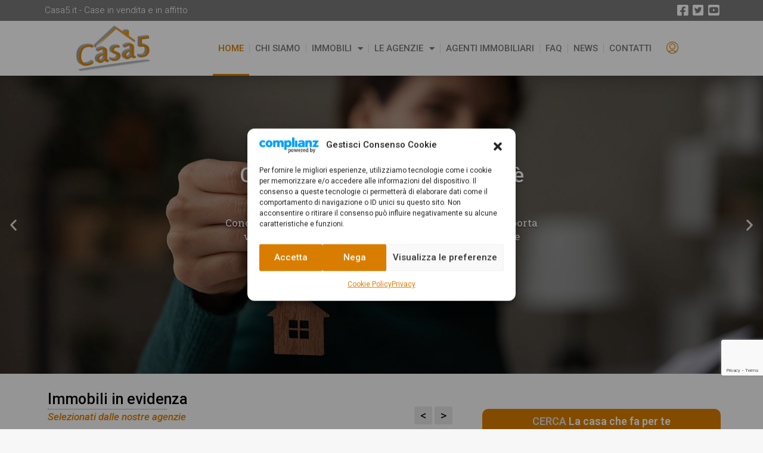

--- FILE ---
content_type: text/html; charset=UTF-8
request_url: https://www.casa5.it/
body_size: 54065
content:
<!doctype html>
<html lang="it-IT">
<head>
	<meta charset="UTF-8" />
	<meta name="viewport" content="width=device-width, initial-scale=1.0" />
	<link rel="profile" href="https://gmpg.org/xfn/11" />
    <meta name="format-detection" content="telephone=no">
	<meta name='robots' content='index, follow, max-image-preview:large, max-snippet:-1, max-video-preview:-1' />

	<!-- This site is optimized with the Yoast SEO plugin v20.3 - https://yoast.com/wordpress/plugins/seo/ -->
	<title>Homepage - Casa5.it - Case in vendita e in affitto</title>
	<meta name="description" content="Benvenuto su Casa5.it il portale immobiliare delle agenzie partner della rete Casa5, diffusa tra Arona e Borgomanero. Sfoglia il catalogo." />
	<link rel="canonical" href="https://www.casa5.it/" />
	<meta property="og:locale" content="it_IT" />
	<meta property="og:type" content="website" />
	<meta property="og:title" content="Homepage - Casa5.it - Case in vendita e in affitto" />
	<meta property="og:description" content="Benvenuto su Casa5.it il portale immobiliare delle agenzie partner della rete Casa5, diffusa tra Arona e Borgomanero. Sfoglia il catalogo." />
	<meta property="og:url" content="https://www.casa5.it/" />
	<meta property="og:site_name" content="Casa5.it - Case in vendita e in affitto" />
	<meta property="article:modified_time" content="2025-05-16T08:51:55+00:00" />
	<meta property="og:image" content="https://www.casa5.it/wp-content/uploads/logo-200x200-1.png" />
	<meta property="og:image:width" content="200" />
	<meta property="og:image:height" content="200" />
	<meta property="og:image:type" content="image/png" />
	<meta name="twitter:card" content="summary_large_image" />
	<meta name="twitter:label1" content="Tempo di lettura stimato" />
	<meta name="twitter:data1" content="28 minuti" />
	<script type="application/ld+json" class="yoast-schema-graph">{"@context":"https://schema.org","@graph":[{"@type":"WebPage","@id":"https://www.casa5.it/","url":"https://www.casa5.it/","name":"Homepage - Casa5.it - Case in vendita e in affitto","isPartOf":{"@id":"https://www.casa5.it/#website"},"primaryImageOfPage":{"@id":"https://www.casa5.it/#primaryimage"},"image":{"@id":"https://www.casa5.it/#primaryimage"},"thumbnailUrl":"https://www.casa5.it/wp-content/uploads/logo-200x200-1.png","datePublished":"2016-02-15T23:00:39+00:00","dateModified":"2025-05-16T08:51:55+00:00","description":"Benvenuto su Casa5.it il portale immobiliare delle agenzie partner della rete Casa5, diffusa tra Arona e Borgomanero. Sfoglia il catalogo.","breadcrumb":{"@id":"https://www.casa5.it/#breadcrumb"},"inLanguage":"it-IT","potentialAction":[{"@type":"ReadAction","target":["https://www.casa5.it/"]}]},{"@type":"ImageObject","inLanguage":"it-IT","@id":"https://www.casa5.it/#primaryimage","url":"https://www.casa5.it/wp-content/uploads/logo-200x200-1.png","contentUrl":"https://www.casa5.it/wp-content/uploads/logo-200x200-1.png","width":200,"height":200,"caption":"Logo Ufficiale Casa5"},{"@type":"BreadcrumbList","@id":"https://www.casa5.it/#breadcrumb","itemListElement":[{"@type":"ListItem","position":1,"name":"Home"}]},{"@type":"WebSite","@id":"https://www.casa5.it/#website","url":"https://www.casa5.it/","name":"Casa5.it - Case in vendita e in affitto","description":"Il portale immobiliare per trovare case in affitto e in vendita","potentialAction":[{"@type":"SearchAction","target":{"@type":"EntryPoint","urlTemplate":"https://www.casa5.it/?s={search_term_string}"},"query-input":"required name=search_term_string"}],"inLanguage":"it-IT"}]}</script>
	<!-- / Yoast SEO plugin. -->


<link rel='dns-prefetch' href='//www.google.com' />
<link rel='dns-prefetch' href='//fonts.googleapis.com' />
<link rel='preconnect' href='https://fonts.gstatic.com' crossorigin />
<link rel="alternate" type="application/rss+xml" title="Casa5.it - Case in vendita e in affitto &raquo; Feed" href="https://www.casa5.it/feed/" />
<link rel="alternate" type="application/rss+xml" title="Casa5.it - Case in vendita e in affitto &raquo; Feed dei commenti" href="https://www.casa5.it/comments/feed/" />
<script type="text/javascript">
window._wpemojiSettings = {"baseUrl":"https:\/\/s.w.org\/images\/core\/emoji\/14.0.0\/72x72\/","ext":".png","svgUrl":"https:\/\/s.w.org\/images\/core\/emoji\/14.0.0\/svg\/","svgExt":".svg","source":{"concatemoji":"https:\/\/www.casa5.it\/wp-includes\/js\/wp-emoji-release.min.js?ver=6.1.9"}};
/*! This file is auto-generated */
!function(e,a,t){var n,r,o,i=a.createElement("canvas"),p=i.getContext&&i.getContext("2d");function s(e,t){var a=String.fromCharCode,e=(p.clearRect(0,0,i.width,i.height),p.fillText(a.apply(this,e),0,0),i.toDataURL());return p.clearRect(0,0,i.width,i.height),p.fillText(a.apply(this,t),0,0),e===i.toDataURL()}function c(e){var t=a.createElement("script");t.src=e,t.defer=t.type="text/javascript",a.getElementsByTagName("head")[0].appendChild(t)}for(o=Array("flag","emoji"),t.supports={everything:!0,everythingExceptFlag:!0},r=0;r<o.length;r++)t.supports[o[r]]=function(e){if(p&&p.fillText)switch(p.textBaseline="top",p.font="600 32px Arial",e){case"flag":return s([127987,65039,8205,9895,65039],[127987,65039,8203,9895,65039])?!1:!s([55356,56826,55356,56819],[55356,56826,8203,55356,56819])&&!s([55356,57332,56128,56423,56128,56418,56128,56421,56128,56430,56128,56423,56128,56447],[55356,57332,8203,56128,56423,8203,56128,56418,8203,56128,56421,8203,56128,56430,8203,56128,56423,8203,56128,56447]);case"emoji":return!s([129777,127995,8205,129778,127999],[129777,127995,8203,129778,127999])}return!1}(o[r]),t.supports.everything=t.supports.everything&&t.supports[o[r]],"flag"!==o[r]&&(t.supports.everythingExceptFlag=t.supports.everythingExceptFlag&&t.supports[o[r]]);t.supports.everythingExceptFlag=t.supports.everythingExceptFlag&&!t.supports.flag,t.DOMReady=!1,t.readyCallback=function(){t.DOMReady=!0},t.supports.everything||(n=function(){t.readyCallback()},a.addEventListener?(a.addEventListener("DOMContentLoaded",n,!1),e.addEventListener("load",n,!1)):(e.attachEvent("onload",n),a.attachEvent("onreadystatechange",function(){"complete"===a.readyState&&t.readyCallback()})),(e=t.source||{}).concatemoji?c(e.concatemoji):e.wpemoji&&e.twemoji&&(c(e.twemoji),c(e.wpemoji)))}(window,document,window._wpemojiSettings);
</script>
<style type="text/css">
img.wp-smiley,
img.emoji {
	display: inline !important;
	border: none !important;
	box-shadow: none !important;
	height: 1em !important;
	width: 1em !important;
	margin: 0 0.07em !important;
	vertical-align: -0.1em !important;
	background: none !important;
	padding: 0 !important;
}
</style>
	<link rel='stylesheet' id='wp-block-library-css' href='https://www.casa5.it/wp-includes/css/dist/block-library/style.min.css?ver=6.1.9' type='text/css' media='all' />
<link rel='stylesheet' id='classic-theme-styles-css' href='https://www.casa5.it/wp-includes/css/classic-themes.min.css?ver=1' type='text/css' media='all' />
<style id='global-styles-inline-css' type='text/css'>
body{--wp--preset--color--black: #000000;--wp--preset--color--cyan-bluish-gray: #abb8c3;--wp--preset--color--white: #ffffff;--wp--preset--color--pale-pink: #f78da7;--wp--preset--color--vivid-red: #cf2e2e;--wp--preset--color--luminous-vivid-orange: #ff6900;--wp--preset--color--luminous-vivid-amber: #fcb900;--wp--preset--color--light-green-cyan: #7bdcb5;--wp--preset--color--vivid-green-cyan: #00d084;--wp--preset--color--pale-cyan-blue: #8ed1fc;--wp--preset--color--vivid-cyan-blue: #0693e3;--wp--preset--color--vivid-purple: #9b51e0;--wp--preset--gradient--vivid-cyan-blue-to-vivid-purple: linear-gradient(135deg,rgba(6,147,227,1) 0%,rgb(155,81,224) 100%);--wp--preset--gradient--light-green-cyan-to-vivid-green-cyan: linear-gradient(135deg,rgb(122,220,180) 0%,rgb(0,208,130) 100%);--wp--preset--gradient--luminous-vivid-amber-to-luminous-vivid-orange: linear-gradient(135deg,rgba(252,185,0,1) 0%,rgba(255,105,0,1) 100%);--wp--preset--gradient--luminous-vivid-orange-to-vivid-red: linear-gradient(135deg,rgba(255,105,0,1) 0%,rgb(207,46,46) 100%);--wp--preset--gradient--very-light-gray-to-cyan-bluish-gray: linear-gradient(135deg,rgb(238,238,238) 0%,rgb(169,184,195) 100%);--wp--preset--gradient--cool-to-warm-spectrum: linear-gradient(135deg,rgb(74,234,220) 0%,rgb(151,120,209) 20%,rgb(207,42,186) 40%,rgb(238,44,130) 60%,rgb(251,105,98) 80%,rgb(254,248,76) 100%);--wp--preset--gradient--blush-light-purple: linear-gradient(135deg,rgb(255,206,236) 0%,rgb(152,150,240) 100%);--wp--preset--gradient--blush-bordeaux: linear-gradient(135deg,rgb(254,205,165) 0%,rgb(254,45,45) 50%,rgb(107,0,62) 100%);--wp--preset--gradient--luminous-dusk: linear-gradient(135deg,rgb(255,203,112) 0%,rgb(199,81,192) 50%,rgb(65,88,208) 100%);--wp--preset--gradient--pale-ocean: linear-gradient(135deg,rgb(255,245,203) 0%,rgb(182,227,212) 50%,rgb(51,167,181) 100%);--wp--preset--gradient--electric-grass: linear-gradient(135deg,rgb(202,248,128) 0%,rgb(113,206,126) 100%);--wp--preset--gradient--midnight: linear-gradient(135deg,rgb(2,3,129) 0%,rgb(40,116,252) 100%);--wp--preset--duotone--dark-grayscale: url('#wp-duotone-dark-grayscale');--wp--preset--duotone--grayscale: url('#wp-duotone-grayscale');--wp--preset--duotone--purple-yellow: url('#wp-duotone-purple-yellow');--wp--preset--duotone--blue-red: url('#wp-duotone-blue-red');--wp--preset--duotone--midnight: url('#wp-duotone-midnight');--wp--preset--duotone--magenta-yellow: url('#wp-duotone-magenta-yellow');--wp--preset--duotone--purple-green: url('#wp-duotone-purple-green');--wp--preset--duotone--blue-orange: url('#wp-duotone-blue-orange');--wp--preset--font-size--small: 13px;--wp--preset--font-size--medium: 20px;--wp--preset--font-size--large: 36px;--wp--preset--font-size--x-large: 42px;--wp--preset--spacing--20: 0.44rem;--wp--preset--spacing--30: 0.67rem;--wp--preset--spacing--40: 1rem;--wp--preset--spacing--50: 1.5rem;--wp--preset--spacing--60: 2.25rem;--wp--preset--spacing--70: 3.38rem;--wp--preset--spacing--80: 5.06rem;}:where(.is-layout-flex){gap: 0.5em;}body .is-layout-flow > .alignleft{float: left;margin-inline-start: 0;margin-inline-end: 2em;}body .is-layout-flow > .alignright{float: right;margin-inline-start: 2em;margin-inline-end: 0;}body .is-layout-flow > .aligncenter{margin-left: auto !important;margin-right: auto !important;}body .is-layout-constrained > .alignleft{float: left;margin-inline-start: 0;margin-inline-end: 2em;}body .is-layout-constrained > .alignright{float: right;margin-inline-start: 2em;margin-inline-end: 0;}body .is-layout-constrained > .aligncenter{margin-left: auto !important;margin-right: auto !important;}body .is-layout-constrained > :where(:not(.alignleft):not(.alignright):not(.alignfull)){max-width: var(--wp--style--global--content-size);margin-left: auto !important;margin-right: auto !important;}body .is-layout-constrained > .alignwide{max-width: var(--wp--style--global--wide-size);}body .is-layout-flex{display: flex;}body .is-layout-flex{flex-wrap: wrap;align-items: center;}body .is-layout-flex > *{margin: 0;}:where(.wp-block-columns.is-layout-flex){gap: 2em;}.has-black-color{color: var(--wp--preset--color--black) !important;}.has-cyan-bluish-gray-color{color: var(--wp--preset--color--cyan-bluish-gray) !important;}.has-white-color{color: var(--wp--preset--color--white) !important;}.has-pale-pink-color{color: var(--wp--preset--color--pale-pink) !important;}.has-vivid-red-color{color: var(--wp--preset--color--vivid-red) !important;}.has-luminous-vivid-orange-color{color: var(--wp--preset--color--luminous-vivid-orange) !important;}.has-luminous-vivid-amber-color{color: var(--wp--preset--color--luminous-vivid-amber) !important;}.has-light-green-cyan-color{color: var(--wp--preset--color--light-green-cyan) !important;}.has-vivid-green-cyan-color{color: var(--wp--preset--color--vivid-green-cyan) !important;}.has-pale-cyan-blue-color{color: var(--wp--preset--color--pale-cyan-blue) !important;}.has-vivid-cyan-blue-color{color: var(--wp--preset--color--vivid-cyan-blue) !important;}.has-vivid-purple-color{color: var(--wp--preset--color--vivid-purple) !important;}.has-black-background-color{background-color: var(--wp--preset--color--black) !important;}.has-cyan-bluish-gray-background-color{background-color: var(--wp--preset--color--cyan-bluish-gray) !important;}.has-white-background-color{background-color: var(--wp--preset--color--white) !important;}.has-pale-pink-background-color{background-color: var(--wp--preset--color--pale-pink) !important;}.has-vivid-red-background-color{background-color: var(--wp--preset--color--vivid-red) !important;}.has-luminous-vivid-orange-background-color{background-color: var(--wp--preset--color--luminous-vivid-orange) !important;}.has-luminous-vivid-amber-background-color{background-color: var(--wp--preset--color--luminous-vivid-amber) !important;}.has-light-green-cyan-background-color{background-color: var(--wp--preset--color--light-green-cyan) !important;}.has-vivid-green-cyan-background-color{background-color: var(--wp--preset--color--vivid-green-cyan) !important;}.has-pale-cyan-blue-background-color{background-color: var(--wp--preset--color--pale-cyan-blue) !important;}.has-vivid-cyan-blue-background-color{background-color: var(--wp--preset--color--vivid-cyan-blue) !important;}.has-vivid-purple-background-color{background-color: var(--wp--preset--color--vivid-purple) !important;}.has-black-border-color{border-color: var(--wp--preset--color--black) !important;}.has-cyan-bluish-gray-border-color{border-color: var(--wp--preset--color--cyan-bluish-gray) !important;}.has-white-border-color{border-color: var(--wp--preset--color--white) !important;}.has-pale-pink-border-color{border-color: var(--wp--preset--color--pale-pink) !important;}.has-vivid-red-border-color{border-color: var(--wp--preset--color--vivid-red) !important;}.has-luminous-vivid-orange-border-color{border-color: var(--wp--preset--color--luminous-vivid-orange) !important;}.has-luminous-vivid-amber-border-color{border-color: var(--wp--preset--color--luminous-vivid-amber) !important;}.has-light-green-cyan-border-color{border-color: var(--wp--preset--color--light-green-cyan) !important;}.has-vivid-green-cyan-border-color{border-color: var(--wp--preset--color--vivid-green-cyan) !important;}.has-pale-cyan-blue-border-color{border-color: var(--wp--preset--color--pale-cyan-blue) !important;}.has-vivid-cyan-blue-border-color{border-color: var(--wp--preset--color--vivid-cyan-blue) !important;}.has-vivid-purple-border-color{border-color: var(--wp--preset--color--vivid-purple) !important;}.has-vivid-cyan-blue-to-vivid-purple-gradient-background{background: var(--wp--preset--gradient--vivid-cyan-blue-to-vivid-purple) !important;}.has-light-green-cyan-to-vivid-green-cyan-gradient-background{background: var(--wp--preset--gradient--light-green-cyan-to-vivid-green-cyan) !important;}.has-luminous-vivid-amber-to-luminous-vivid-orange-gradient-background{background: var(--wp--preset--gradient--luminous-vivid-amber-to-luminous-vivid-orange) !important;}.has-luminous-vivid-orange-to-vivid-red-gradient-background{background: var(--wp--preset--gradient--luminous-vivid-orange-to-vivid-red) !important;}.has-very-light-gray-to-cyan-bluish-gray-gradient-background{background: var(--wp--preset--gradient--very-light-gray-to-cyan-bluish-gray) !important;}.has-cool-to-warm-spectrum-gradient-background{background: var(--wp--preset--gradient--cool-to-warm-spectrum) !important;}.has-blush-light-purple-gradient-background{background: var(--wp--preset--gradient--blush-light-purple) !important;}.has-blush-bordeaux-gradient-background{background: var(--wp--preset--gradient--blush-bordeaux) !important;}.has-luminous-dusk-gradient-background{background: var(--wp--preset--gradient--luminous-dusk) !important;}.has-pale-ocean-gradient-background{background: var(--wp--preset--gradient--pale-ocean) !important;}.has-electric-grass-gradient-background{background: var(--wp--preset--gradient--electric-grass) !important;}.has-midnight-gradient-background{background: var(--wp--preset--gradient--midnight) !important;}.has-small-font-size{font-size: var(--wp--preset--font-size--small) !important;}.has-medium-font-size{font-size: var(--wp--preset--font-size--medium) !important;}.has-large-font-size{font-size: var(--wp--preset--font-size--large) !important;}.has-x-large-font-size{font-size: var(--wp--preset--font-size--x-large) !important;}
.wp-block-navigation a:where(:not(.wp-element-button)){color: inherit;}
:where(.wp-block-columns.is-layout-flex){gap: 2em;}
.wp-block-pullquote{font-size: 1.5em;line-height: 1.6;}
</style>
<style id='extendify-gutenberg-patterns-and-templates-utilities-inline-css' type='text/css'>
.ext-absolute{position:absolute!important}.ext-relative{position:relative!important}.ext-top-base{top:var(--wp--style--block-gap,1.75rem)!important}.ext-top-lg{top:var(--extendify--spacing--large,3rem)!important}.ext--top-base{top:calc(var(--wp--style--block-gap, 1.75rem)*-1)!important}.ext--top-lg{top:calc(var(--extendify--spacing--large, 3rem)*-1)!important}.ext-right-base{right:var(--wp--style--block-gap,1.75rem)!important}.ext-right-lg{right:var(--extendify--spacing--large,3rem)!important}.ext--right-base{right:calc(var(--wp--style--block-gap, 1.75rem)*-1)!important}.ext--right-lg{right:calc(var(--extendify--spacing--large, 3rem)*-1)!important}.ext-bottom-base{bottom:var(--wp--style--block-gap,1.75rem)!important}.ext-bottom-lg{bottom:var(--extendify--spacing--large,3rem)!important}.ext--bottom-base{bottom:calc(var(--wp--style--block-gap, 1.75rem)*-1)!important}.ext--bottom-lg{bottom:calc(var(--extendify--spacing--large, 3rem)*-1)!important}.ext-left-base{left:var(--wp--style--block-gap,1.75rem)!important}.ext-left-lg{left:var(--extendify--spacing--large,3rem)!important}.ext--left-base{left:calc(var(--wp--style--block-gap, 1.75rem)*-1)!important}.ext--left-lg{left:calc(var(--extendify--spacing--large, 3rem)*-1)!important}.ext-order-1{order:1!important}.ext-order-2{order:2!important}.ext-col-auto{grid-column:auto!important}.ext-col-span-1{grid-column:span 1/span 1!important}.ext-col-span-2{grid-column:span 2/span 2!important}.ext-col-span-3{grid-column:span 3/span 3!important}.ext-col-span-4{grid-column:span 4/span 4!important}.ext-col-span-5{grid-column:span 5/span 5!important}.ext-col-span-6{grid-column:span 6/span 6!important}.ext-col-span-7{grid-column:span 7/span 7!important}.ext-col-span-8{grid-column:span 8/span 8!important}.ext-col-span-9{grid-column:span 9/span 9!important}.ext-col-span-10{grid-column:span 10/span 10!important}.ext-col-span-11{grid-column:span 11/span 11!important}.ext-col-span-12{grid-column:span 12/span 12!important}.ext-col-span-full{grid-column:1/-1!important}.ext-col-start-1{grid-column-start:1!important}.ext-col-start-2{grid-column-start:2!important}.ext-col-start-3{grid-column-start:3!important}.ext-col-start-4{grid-column-start:4!important}.ext-col-start-5{grid-column-start:5!important}.ext-col-start-6{grid-column-start:6!important}.ext-col-start-7{grid-column-start:7!important}.ext-col-start-8{grid-column-start:8!important}.ext-col-start-9{grid-column-start:9!important}.ext-col-start-10{grid-column-start:10!important}.ext-col-start-11{grid-column-start:11!important}.ext-col-start-12{grid-column-start:12!important}.ext-col-start-13{grid-column-start:13!important}.ext-col-start-auto{grid-column-start:auto!important}.ext-col-end-1{grid-column-end:1!important}.ext-col-end-2{grid-column-end:2!important}.ext-col-end-3{grid-column-end:3!important}.ext-col-end-4{grid-column-end:4!important}.ext-col-end-5{grid-column-end:5!important}.ext-col-end-6{grid-column-end:6!important}.ext-col-end-7{grid-column-end:7!important}.ext-col-end-8{grid-column-end:8!important}.ext-col-end-9{grid-column-end:9!important}.ext-col-end-10{grid-column-end:10!important}.ext-col-end-11{grid-column-end:11!important}.ext-col-end-12{grid-column-end:12!important}.ext-col-end-13{grid-column-end:13!important}.ext-col-end-auto{grid-column-end:auto!important}.ext-row-auto{grid-row:auto!important}.ext-row-span-1{grid-row:span 1/span 1!important}.ext-row-span-2{grid-row:span 2/span 2!important}.ext-row-span-3{grid-row:span 3/span 3!important}.ext-row-span-4{grid-row:span 4/span 4!important}.ext-row-span-5{grid-row:span 5/span 5!important}.ext-row-span-6{grid-row:span 6/span 6!important}.ext-row-span-full{grid-row:1/-1!important}.ext-row-start-1{grid-row-start:1!important}.ext-row-start-2{grid-row-start:2!important}.ext-row-start-3{grid-row-start:3!important}.ext-row-start-4{grid-row-start:4!important}.ext-row-start-5{grid-row-start:5!important}.ext-row-start-6{grid-row-start:6!important}.ext-row-start-7{grid-row-start:7!important}.ext-row-start-auto{grid-row-start:auto!important}.ext-row-end-1{grid-row-end:1!important}.ext-row-end-2{grid-row-end:2!important}.ext-row-end-3{grid-row-end:3!important}.ext-row-end-4{grid-row-end:4!important}.ext-row-end-5{grid-row-end:5!important}.ext-row-end-6{grid-row-end:6!important}.ext-row-end-7{grid-row-end:7!important}.ext-row-end-auto{grid-row-end:auto!important}.ext-m-0:not([style*=margin]){margin:0!important}.ext-m-auto:not([style*=margin]){margin:auto!important}.ext-m-base:not([style*=margin]){margin:var(--wp--style--block-gap,1.75rem)!important}.ext-m-lg:not([style*=margin]){margin:var(--extendify--spacing--large,3rem)!important}.ext--m-base:not([style*=margin]){margin:calc(var(--wp--style--block-gap, 1.75rem)*-1)!important}.ext--m-lg:not([style*=margin]){margin:calc(var(--extendify--spacing--large, 3rem)*-1)!important}.ext-mx-0:not([style*=margin]){margin-left:0!important;margin-right:0!important}.ext-mx-auto:not([style*=margin]){margin-left:auto!important;margin-right:auto!important}.ext-mx-base:not([style*=margin]){margin-left:var(--wp--style--block-gap,1.75rem)!important;margin-right:var(--wp--style--block-gap,1.75rem)!important}.ext-mx-lg:not([style*=margin]){margin-left:var(--extendify--spacing--large,3rem)!important;margin-right:var(--extendify--spacing--large,3rem)!important}.ext--mx-base:not([style*=margin]){margin-left:calc(var(--wp--style--block-gap, 1.75rem)*-1)!important;margin-right:calc(var(--wp--style--block-gap, 1.75rem)*-1)!important}.ext--mx-lg:not([style*=margin]){margin-left:calc(var(--extendify--spacing--large, 3rem)*-1)!important;margin-right:calc(var(--extendify--spacing--large, 3rem)*-1)!important}.ext-my-0:not([style*=margin]){margin-bottom:0!important;margin-top:0!important}.ext-my-auto:not([style*=margin]){margin-bottom:auto!important;margin-top:auto!important}.ext-my-base:not([style*=margin]){margin-bottom:var(--wp--style--block-gap,1.75rem)!important;margin-top:var(--wp--style--block-gap,1.75rem)!important}.ext-my-lg:not([style*=margin]){margin-bottom:var(--extendify--spacing--large,3rem)!important;margin-top:var(--extendify--spacing--large,3rem)!important}.ext--my-base:not([style*=margin]){margin-bottom:calc(var(--wp--style--block-gap, 1.75rem)*-1)!important;margin-top:calc(var(--wp--style--block-gap, 1.75rem)*-1)!important}.ext--my-lg:not([style*=margin]){margin-bottom:calc(var(--extendify--spacing--large, 3rem)*-1)!important;margin-top:calc(var(--extendify--spacing--large, 3rem)*-1)!important}.ext-mt-0:not([style*=margin]){margin-top:0!important}.ext-mt-auto:not([style*=margin]){margin-top:auto!important}.ext-mt-base:not([style*=margin]){margin-top:var(--wp--style--block-gap,1.75rem)!important}.ext-mt-lg:not([style*=margin]){margin-top:var(--extendify--spacing--large,3rem)!important}.ext--mt-base:not([style*=margin]){margin-top:calc(var(--wp--style--block-gap, 1.75rem)*-1)!important}.ext--mt-lg:not([style*=margin]){margin-top:calc(var(--extendify--spacing--large, 3rem)*-1)!important}.ext-mr-0:not([style*=margin]){margin-right:0!important}.ext-mr-auto:not([style*=margin]){margin-right:auto!important}.ext-mr-base:not([style*=margin]){margin-right:var(--wp--style--block-gap,1.75rem)!important}.ext-mr-lg:not([style*=margin]){margin-right:var(--extendify--spacing--large,3rem)!important}.ext--mr-base:not([style*=margin]){margin-right:calc(var(--wp--style--block-gap, 1.75rem)*-1)!important}.ext--mr-lg:not([style*=margin]){margin-right:calc(var(--extendify--spacing--large, 3rem)*-1)!important}.ext-mb-0:not([style*=margin]){margin-bottom:0!important}.ext-mb-auto:not([style*=margin]){margin-bottom:auto!important}.ext-mb-base:not([style*=margin]){margin-bottom:var(--wp--style--block-gap,1.75rem)!important}.ext-mb-lg:not([style*=margin]){margin-bottom:var(--extendify--spacing--large,3rem)!important}.ext--mb-base:not([style*=margin]){margin-bottom:calc(var(--wp--style--block-gap, 1.75rem)*-1)!important}.ext--mb-lg:not([style*=margin]){margin-bottom:calc(var(--extendify--spacing--large, 3rem)*-1)!important}.ext-ml-0:not([style*=margin]){margin-left:0!important}.ext-ml-auto:not([style*=margin]){margin-left:auto!important}.ext-ml-base:not([style*=margin]){margin-left:var(--wp--style--block-gap,1.75rem)!important}.ext-ml-lg:not([style*=margin]){margin-left:var(--extendify--spacing--large,3rem)!important}.ext--ml-base:not([style*=margin]){margin-left:calc(var(--wp--style--block-gap, 1.75rem)*-1)!important}.ext--ml-lg:not([style*=margin]){margin-left:calc(var(--extendify--spacing--large, 3rem)*-1)!important}.ext-block{display:block!important}.ext-inline-block{display:inline-block!important}.ext-inline{display:inline!important}.ext-flex{display:flex!important}.ext-inline-flex{display:inline-flex!important}.ext-grid{display:grid!important}.ext-inline-grid{display:inline-grid!important}.ext-hidden{display:none!important}.ext-w-auto{width:auto!important}.ext-w-full{width:100%!important}.ext-max-w-full{max-width:100%!important}.ext-flex-1{flex:1 1 0%!important}.ext-flex-auto{flex:1 1 auto!important}.ext-flex-initial{flex:0 1 auto!important}.ext-flex-none{flex:none!important}.ext-flex-shrink-0{flex-shrink:0!important}.ext-flex-shrink{flex-shrink:1!important}.ext-flex-grow-0{flex-grow:0!important}.ext-flex-grow{flex-grow:1!important}.ext-list-none{list-style-type:none!important}.ext-grid-cols-1{grid-template-columns:repeat(1,minmax(0,1fr))!important}.ext-grid-cols-2{grid-template-columns:repeat(2,minmax(0,1fr))!important}.ext-grid-cols-3{grid-template-columns:repeat(3,minmax(0,1fr))!important}.ext-grid-cols-4{grid-template-columns:repeat(4,minmax(0,1fr))!important}.ext-grid-cols-5{grid-template-columns:repeat(5,minmax(0,1fr))!important}.ext-grid-cols-6{grid-template-columns:repeat(6,minmax(0,1fr))!important}.ext-grid-cols-7{grid-template-columns:repeat(7,minmax(0,1fr))!important}.ext-grid-cols-8{grid-template-columns:repeat(8,minmax(0,1fr))!important}.ext-grid-cols-9{grid-template-columns:repeat(9,minmax(0,1fr))!important}.ext-grid-cols-10{grid-template-columns:repeat(10,minmax(0,1fr))!important}.ext-grid-cols-11{grid-template-columns:repeat(11,minmax(0,1fr))!important}.ext-grid-cols-12{grid-template-columns:repeat(12,minmax(0,1fr))!important}.ext-grid-cols-none{grid-template-columns:none!important}.ext-grid-rows-1{grid-template-rows:repeat(1,minmax(0,1fr))!important}.ext-grid-rows-2{grid-template-rows:repeat(2,minmax(0,1fr))!important}.ext-grid-rows-3{grid-template-rows:repeat(3,minmax(0,1fr))!important}.ext-grid-rows-4{grid-template-rows:repeat(4,minmax(0,1fr))!important}.ext-grid-rows-5{grid-template-rows:repeat(5,minmax(0,1fr))!important}.ext-grid-rows-6{grid-template-rows:repeat(6,minmax(0,1fr))!important}.ext-grid-rows-none{grid-template-rows:none!important}.ext-flex-row{flex-direction:row!important}.ext-flex-row-reverse{flex-direction:row-reverse!important}.ext-flex-col{flex-direction:column!important}.ext-flex-col-reverse{flex-direction:column-reverse!important}.ext-flex-wrap{flex-wrap:wrap!important}.ext-flex-wrap-reverse{flex-wrap:wrap-reverse!important}.ext-flex-nowrap{flex-wrap:nowrap!important}.ext-items-start{align-items:flex-start!important}.ext-items-end{align-items:flex-end!important}.ext-items-center{align-items:center!important}.ext-items-baseline{align-items:baseline!important}.ext-items-stretch{align-items:stretch!important}.ext-justify-start{justify-content:flex-start!important}.ext-justify-end{justify-content:flex-end!important}.ext-justify-center{justify-content:center!important}.ext-justify-between{justify-content:space-between!important}.ext-justify-around{justify-content:space-around!important}.ext-justify-evenly{justify-content:space-evenly!important}.ext-justify-items-start{justify-items:start!important}.ext-justify-items-end{justify-items:end!important}.ext-justify-items-center{justify-items:center!important}.ext-justify-items-stretch{justify-items:stretch!important}.ext-gap-0{gap:0!important}.ext-gap-base{gap:var(--wp--style--block-gap,1.75rem)!important}.ext-gap-lg{gap:var(--extendify--spacing--large,3rem)!important}.ext-gap-x-0{-moz-column-gap:0!important;column-gap:0!important}.ext-gap-x-base{-moz-column-gap:var(--wp--style--block-gap,1.75rem)!important;column-gap:var(--wp--style--block-gap,1.75rem)!important}.ext-gap-x-lg{-moz-column-gap:var(--extendify--spacing--large,3rem)!important;column-gap:var(--extendify--spacing--large,3rem)!important}.ext-gap-y-0{row-gap:0!important}.ext-gap-y-base{row-gap:var(--wp--style--block-gap,1.75rem)!important}.ext-gap-y-lg{row-gap:var(--extendify--spacing--large,3rem)!important}.ext-justify-self-auto{justify-self:auto!important}.ext-justify-self-start{justify-self:start!important}.ext-justify-self-end{justify-self:end!important}.ext-justify-self-center{justify-self:center!important}.ext-justify-self-stretch{justify-self:stretch!important}.ext-rounded-none{border-radius:0!important}.ext-rounded-full{border-radius:9999px!important}.ext-rounded-t-none{border-top-left-radius:0!important;border-top-right-radius:0!important}.ext-rounded-t-full{border-top-left-radius:9999px!important;border-top-right-radius:9999px!important}.ext-rounded-r-none{border-bottom-right-radius:0!important;border-top-right-radius:0!important}.ext-rounded-r-full{border-bottom-right-radius:9999px!important;border-top-right-radius:9999px!important}.ext-rounded-b-none{border-bottom-left-radius:0!important;border-bottom-right-radius:0!important}.ext-rounded-b-full{border-bottom-left-radius:9999px!important;border-bottom-right-radius:9999px!important}.ext-rounded-l-none{border-bottom-left-radius:0!important;border-top-left-radius:0!important}.ext-rounded-l-full{border-bottom-left-radius:9999px!important;border-top-left-radius:9999px!important}.ext-rounded-tl-none{border-top-left-radius:0!important}.ext-rounded-tl-full{border-top-left-radius:9999px!important}.ext-rounded-tr-none{border-top-right-radius:0!important}.ext-rounded-tr-full{border-top-right-radius:9999px!important}.ext-rounded-br-none{border-bottom-right-radius:0!important}.ext-rounded-br-full{border-bottom-right-radius:9999px!important}.ext-rounded-bl-none{border-bottom-left-radius:0!important}.ext-rounded-bl-full{border-bottom-left-radius:9999px!important}.ext-border-0{border-width:0!important}.ext-border-t-0{border-top-width:0!important}.ext-border-r-0{border-right-width:0!important}.ext-border-b-0{border-bottom-width:0!important}.ext-border-l-0{border-left-width:0!important}.ext-p-0:not([style*=padding]){padding:0!important}.ext-p-base:not([style*=padding]){padding:var(--wp--style--block-gap,1.75rem)!important}.ext-p-lg:not([style*=padding]){padding:var(--extendify--spacing--large,3rem)!important}.ext-px-0:not([style*=padding]){padding-left:0!important;padding-right:0!important}.ext-px-base:not([style*=padding]){padding-left:var(--wp--style--block-gap,1.75rem)!important;padding-right:var(--wp--style--block-gap,1.75rem)!important}.ext-px-lg:not([style*=padding]){padding-left:var(--extendify--spacing--large,3rem)!important;padding-right:var(--extendify--spacing--large,3rem)!important}.ext-py-0:not([style*=padding]){padding-bottom:0!important;padding-top:0!important}.ext-py-base:not([style*=padding]){padding-bottom:var(--wp--style--block-gap,1.75rem)!important;padding-top:var(--wp--style--block-gap,1.75rem)!important}.ext-py-lg:not([style*=padding]){padding-bottom:var(--extendify--spacing--large,3rem)!important;padding-top:var(--extendify--spacing--large,3rem)!important}.ext-pt-0:not([style*=padding]){padding-top:0!important}.ext-pt-base:not([style*=padding]){padding-top:var(--wp--style--block-gap,1.75rem)!important}.ext-pt-lg:not([style*=padding]){padding-top:var(--extendify--spacing--large,3rem)!important}.ext-pr-0:not([style*=padding]){padding-right:0!important}.ext-pr-base:not([style*=padding]){padding-right:var(--wp--style--block-gap,1.75rem)!important}.ext-pr-lg:not([style*=padding]){padding-right:var(--extendify--spacing--large,3rem)!important}.ext-pb-0:not([style*=padding]){padding-bottom:0!important}.ext-pb-base:not([style*=padding]){padding-bottom:var(--wp--style--block-gap,1.75rem)!important}.ext-pb-lg:not([style*=padding]){padding-bottom:var(--extendify--spacing--large,3rem)!important}.ext-pl-0:not([style*=padding]){padding-left:0!important}.ext-pl-base:not([style*=padding]){padding-left:var(--wp--style--block-gap,1.75rem)!important}.ext-pl-lg:not([style*=padding]){padding-left:var(--extendify--spacing--large,3rem)!important}.ext-text-left{text-align:left!important}.ext-text-center{text-align:center!important}.ext-text-right{text-align:right!important}.ext-leading-none{line-height:1!important}.ext-leading-tight{line-height:1.25!important}.ext-leading-snug{line-height:1.375!important}.ext-leading-normal{line-height:1.5!important}.ext-leading-relaxed{line-height:1.625!important}.ext-leading-loose{line-height:2!important}.clip-path--rhombus img{-webkit-clip-path:polygon(15% 6%,80% 29%,84% 93%,23% 69%);clip-path:polygon(15% 6%,80% 29%,84% 93%,23% 69%)}.clip-path--diamond img{-webkit-clip-path:polygon(5% 29%,60% 2%,91% 64%,36% 89%);clip-path:polygon(5% 29%,60% 2%,91% 64%,36% 89%)}.clip-path--rhombus-alt img{-webkit-clip-path:polygon(14% 9%,85% 24%,91% 89%,19% 76%);clip-path:polygon(14% 9%,85% 24%,91% 89%,19% 76%)}.wp-block-columns[class*=fullwidth-cols]{margin-bottom:unset}.wp-block-column.editor\:pointer-events-none{margin-bottom:0!important;margin-top:0!important}.is-root-container.block-editor-block-list__layout>[data-align=full]:not(:first-of-type)>.wp-block-column.editor\:pointer-events-none,.is-root-container.block-editor-block-list__layout>[data-align=wide]>.wp-block-column.editor\:pointer-events-none{margin-top:calc(var(--wp--style--block-gap, 28px)*-1)!important}.ext .wp-block-columns .wp-block-column[style*=padding]{padding-left:0!important;padding-right:0!important}.ext .wp-block-columns+.wp-block-columns:not([class*=mt-]):not([class*=my-]):not([style*=margin]){margin-top:0!important}[class*=fullwidth-cols] .wp-block-column:first-child,[class*=fullwidth-cols] .wp-block-group:first-child{margin-top:0}[class*=fullwidth-cols] .wp-block-column:last-child,[class*=fullwidth-cols] .wp-block-group:last-child{margin-bottom:0}[class*=fullwidth-cols] .wp-block-column:first-child>*,[class*=fullwidth-cols] .wp-block-column>:first-child{margin-top:0}.ext .is-not-stacked-on-mobile .wp-block-column,[class*=fullwidth-cols] .wp-block-column>:last-child{margin-bottom:0}.wp-block-columns[class*=fullwidth-cols]:not(.is-not-stacked-on-mobile)>.wp-block-column:not(:last-child){margin-bottom:var(--wp--style--block-gap,1.75rem)}@media (min-width:782px){.wp-block-columns[class*=fullwidth-cols]:not(.is-not-stacked-on-mobile)>.wp-block-column:not(:last-child){margin-bottom:0}}.wp-block-columns[class*=fullwidth-cols].is-not-stacked-on-mobile>.wp-block-column{margin-bottom:0!important}@media (min-width:600px) and (max-width:781px){.wp-block-columns[class*=fullwidth-cols]:not(.is-not-stacked-on-mobile)>.wp-block-column:nth-child(2n){margin-left:var(--wp--style--block-gap,2em)}}@media (max-width:781px){.tablet\:fullwidth-cols.wp-block-columns:not(.is-not-stacked-on-mobile){flex-wrap:wrap}.tablet\:fullwidth-cols.wp-block-columns:not(.is-not-stacked-on-mobile)>.wp-block-column,.tablet\:fullwidth-cols.wp-block-columns:not(.is-not-stacked-on-mobile)>.wp-block-column:not([style*=margin]){margin-left:0!important}.tablet\:fullwidth-cols.wp-block-columns:not(.is-not-stacked-on-mobile)>.wp-block-column{flex-basis:100%!important}}@media (max-width:1079px){.desktop\:fullwidth-cols.wp-block-columns:not(.is-not-stacked-on-mobile){flex-wrap:wrap}.desktop\:fullwidth-cols.wp-block-columns:not(.is-not-stacked-on-mobile)>.wp-block-column,.desktop\:fullwidth-cols.wp-block-columns:not(.is-not-stacked-on-mobile)>.wp-block-column:not([style*=margin]){margin-left:0!important}.desktop\:fullwidth-cols.wp-block-columns:not(.is-not-stacked-on-mobile)>.wp-block-column{flex-basis:100%!important}.desktop\:fullwidth-cols.wp-block-columns:not(.is-not-stacked-on-mobile)>.wp-block-column:not(:last-child){margin-bottom:var(--wp--style--block-gap,1.75rem)!important}}.direction-rtl{direction:rtl}.direction-ltr{direction:ltr}.is-style-inline-list{padding-left:0!important}.is-style-inline-list li{list-style-type:none!important}@media (min-width:782px){.is-style-inline-list li{display:inline!important;margin-right:var(--wp--style--block-gap,1.75rem)!important}}@media (min-width:782px){.is-style-inline-list li:first-child{margin-left:0!important}}@media (min-width:782px){.is-style-inline-list li:last-child{margin-right:0!important}}.bring-to-front{position:relative;z-index:10}.text-stroke{-webkit-text-stroke-color:var(--wp--preset--color--background)}.text-stroke,.text-stroke--primary{-webkit-text-stroke-width:var(
        --wp--custom--typography--text-stroke-width,2px
    )}.text-stroke--primary{-webkit-text-stroke-color:var(--wp--preset--color--primary)}.text-stroke--secondary{-webkit-text-stroke-width:var(
        --wp--custom--typography--text-stroke-width,2px
    );-webkit-text-stroke-color:var(--wp--preset--color--secondary)}.editor\:no-caption .block-editor-rich-text__editable{display:none!important}.editor\:no-inserter .wp-block-column:not(.is-selected)>.block-list-appender,.editor\:no-inserter .wp-block-cover__inner-container>.block-list-appender,.editor\:no-inserter .wp-block-group__inner-container>.block-list-appender,.editor\:no-inserter>.block-list-appender{display:none}.editor\:no-resize .components-resizable-box__handle,.editor\:no-resize .components-resizable-box__handle:after,.editor\:no-resize .components-resizable-box__side-handle:before{display:none;pointer-events:none}.editor\:no-resize .components-resizable-box__container{display:block}.editor\:pointer-events-none{pointer-events:none}.is-style-angled{justify-content:flex-end}.ext .is-style-angled>[class*=_inner-container],.is-style-angled{align-items:center}.is-style-angled .wp-block-cover__image-background,.is-style-angled .wp-block-cover__video-background{-webkit-clip-path:polygon(0 0,30% 0,50% 100%,0 100%);clip-path:polygon(0 0,30% 0,50% 100%,0 100%);z-index:1}@media (min-width:782px){.is-style-angled .wp-block-cover__image-background,.is-style-angled .wp-block-cover__video-background{-webkit-clip-path:polygon(0 0,55% 0,65% 100%,0 100%);clip-path:polygon(0 0,55% 0,65% 100%,0 100%)}}.has-foreground-color{color:var(--wp--preset--color--foreground,#000)!important}.has-foreground-background-color{background-color:var(--wp--preset--color--foreground,#000)!important}.has-background-color{color:var(--wp--preset--color--background,#fff)!important}.has-background-background-color{background-color:var(--wp--preset--color--background,#fff)!important}.has-primary-color{color:var(--wp--preset--color--primary,#4b5563)!important}.has-primary-background-color{background-color:var(--wp--preset--color--primary,#4b5563)!important}.has-secondary-color{color:var(--wp--preset--color--secondary,#9ca3af)!important}.has-secondary-background-color{background-color:var(--wp--preset--color--secondary,#9ca3af)!important}.ext.has-text-color h1,.ext.has-text-color h2,.ext.has-text-color h3,.ext.has-text-color h4,.ext.has-text-color h5,.ext.has-text-color h6,.ext.has-text-color p{color:currentColor}.has-white-color{color:var(--wp--preset--color--white,#fff)!important}.has-black-color{color:var(--wp--preset--color--black,#000)!important}.has-ext-foreground-background-color{background-color:var(
        --wp--preset--color--foreground,var(--wp--preset--color--black,#000)
    )!important}.has-ext-primary-background-color{background-color:var(
        --wp--preset--color--primary,var(--wp--preset--color--cyan-bluish-gray,#000)
    )!important}.wp-block-button__link.has-black-background-color{border-color:var(--wp--preset--color--black,#000)}.wp-block-button__link.has-white-background-color{border-color:var(--wp--preset--color--white,#fff)}.has-ext-small-font-size{font-size:var(--wp--preset--font-size--ext-small)!important}.has-ext-medium-font-size{font-size:var(--wp--preset--font-size--ext-medium)!important}.has-ext-large-font-size{font-size:var(--wp--preset--font-size--ext-large)!important;line-height:1.2}.has-ext-x-large-font-size{font-size:var(--wp--preset--font-size--ext-x-large)!important;line-height:1}.has-ext-xx-large-font-size{font-size:var(--wp--preset--font-size--ext-xx-large)!important;line-height:1}.has-ext-x-large-font-size:not([style*=line-height]),.has-ext-xx-large-font-size:not([style*=line-height]){line-height:1.1}.ext .wp-block-group>*{margin-bottom:0;margin-top:0}.ext .wp-block-group>*+*{margin-bottom:0}.ext .wp-block-group>*+*,.ext h2{margin-top:var(--wp--style--block-gap,1.75rem)}.ext h2{margin-bottom:var(--wp--style--block-gap,1.75rem)}.has-ext-x-large-font-size+h3,.has-ext-x-large-font-size+p{margin-top:.5rem}.ext .wp-block-buttons>.wp-block-button.wp-block-button__width-25{min-width:12rem;width:calc(25% - var(--wp--style--block-gap, .5em)*.75)}.ext .ext-grid>[class*=_inner-container]{display:grid}.ext>[class*=_inner-container]>.ext-grid:not([class*=columns]),.ext>[class*=_inner-container]>.wp-block>.ext-grid:not([class*=columns]){display:initial!important}.ext .ext-grid-cols-1>[class*=_inner-container]{grid-template-columns:repeat(1,minmax(0,1fr))!important}.ext .ext-grid-cols-2>[class*=_inner-container]{grid-template-columns:repeat(2,minmax(0,1fr))!important}.ext .ext-grid-cols-3>[class*=_inner-container]{grid-template-columns:repeat(3,minmax(0,1fr))!important}.ext .ext-grid-cols-4>[class*=_inner-container]{grid-template-columns:repeat(4,minmax(0,1fr))!important}.ext .ext-grid-cols-5>[class*=_inner-container]{grid-template-columns:repeat(5,minmax(0,1fr))!important}.ext .ext-grid-cols-6>[class*=_inner-container]{grid-template-columns:repeat(6,minmax(0,1fr))!important}.ext .ext-grid-cols-7>[class*=_inner-container]{grid-template-columns:repeat(7,minmax(0,1fr))!important}.ext .ext-grid-cols-8>[class*=_inner-container]{grid-template-columns:repeat(8,minmax(0,1fr))!important}.ext .ext-grid-cols-9>[class*=_inner-container]{grid-template-columns:repeat(9,minmax(0,1fr))!important}.ext .ext-grid-cols-10>[class*=_inner-container]{grid-template-columns:repeat(10,minmax(0,1fr))!important}.ext .ext-grid-cols-11>[class*=_inner-container]{grid-template-columns:repeat(11,minmax(0,1fr))!important}.ext .ext-grid-cols-12>[class*=_inner-container]{grid-template-columns:repeat(12,minmax(0,1fr))!important}.ext .ext-grid-cols-13>[class*=_inner-container]{grid-template-columns:repeat(13,minmax(0,1fr))!important}.ext .ext-grid-cols-none>[class*=_inner-container]{grid-template-columns:none!important}.ext .ext-grid-rows-1>[class*=_inner-container]{grid-template-rows:repeat(1,minmax(0,1fr))!important}.ext .ext-grid-rows-2>[class*=_inner-container]{grid-template-rows:repeat(2,minmax(0,1fr))!important}.ext .ext-grid-rows-3>[class*=_inner-container]{grid-template-rows:repeat(3,minmax(0,1fr))!important}.ext .ext-grid-rows-4>[class*=_inner-container]{grid-template-rows:repeat(4,minmax(0,1fr))!important}.ext .ext-grid-rows-5>[class*=_inner-container]{grid-template-rows:repeat(5,minmax(0,1fr))!important}.ext .ext-grid-rows-6>[class*=_inner-container]{grid-template-rows:repeat(6,minmax(0,1fr))!important}.ext .ext-grid-rows-none>[class*=_inner-container]{grid-template-rows:none!important}.ext .ext-items-start>[class*=_inner-container]{align-items:flex-start!important}.ext .ext-items-end>[class*=_inner-container]{align-items:flex-end!important}.ext .ext-items-center>[class*=_inner-container]{align-items:center!important}.ext .ext-items-baseline>[class*=_inner-container]{align-items:baseline!important}.ext .ext-items-stretch>[class*=_inner-container]{align-items:stretch!important}.ext.wp-block-group>:last-child{margin-bottom:0}.ext .wp-block-group__inner-container{padding:0!important}.ext.has-background{padding-left:var(--wp--style--block-gap,1.75rem);padding-right:var(--wp--style--block-gap,1.75rem)}.ext [class*=inner-container]>.alignwide [class*=inner-container],.ext [class*=inner-container]>[data-align=wide] [class*=inner-container]{max-width:var(--responsive--alignwide-width,120rem)}.ext [class*=inner-container]>.alignwide [class*=inner-container]>*,.ext [class*=inner-container]>[data-align=wide] [class*=inner-container]>*{max-width:100%!important}.ext .wp-block-image{position:relative;text-align:center}.ext .wp-block-image img{display:inline-block;vertical-align:middle}body{--extendify--spacing--large:var(
        --wp--custom--spacing--large,clamp(2em,8vw,8em)
    );--wp--preset--font-size--ext-small:1rem;--wp--preset--font-size--ext-medium:1.125rem;--wp--preset--font-size--ext-large:clamp(1.65rem,3.5vw,2.15rem);--wp--preset--font-size--ext-x-large:clamp(3rem,6vw,4.75rem);--wp--preset--font-size--ext-xx-large:clamp(3.25rem,7.5vw,5.75rem);--wp--preset--color--black:#000;--wp--preset--color--white:#fff}.ext *{box-sizing:border-box}.block-editor-block-preview__content-iframe .ext [data-type="core/spacer"] .components-resizable-box__container{background:transparent!important}.block-editor-block-preview__content-iframe .ext [data-type="core/spacer"] .block-library-spacer__resize-container:before{display:none!important}.ext .wp-block-group__inner-container figure.wp-block-gallery.alignfull{margin-bottom:unset;margin-top:unset}.ext .alignwide{margin-left:auto!important;margin-right:auto!important}.is-root-container.block-editor-block-list__layout>[data-align=full]:not(:first-of-type)>.ext-my-0,.is-root-container.block-editor-block-list__layout>[data-align=wide]>.ext-my-0:not([style*=margin]){margin-top:calc(var(--wp--style--block-gap, 28px)*-1)!important}.block-editor-block-preview__content-iframe .preview\:min-h-50{min-height:50vw!important}.block-editor-block-preview__content-iframe .preview\:min-h-60{min-height:60vw!important}.block-editor-block-preview__content-iframe .preview\:min-h-70{min-height:70vw!important}.block-editor-block-preview__content-iframe .preview\:min-h-80{min-height:80vw!important}.block-editor-block-preview__content-iframe .preview\:min-h-100{min-height:100vw!important}.ext-mr-0.alignfull:not([style*=margin]):not([style*=margin]){margin-right:0!important}.ext-ml-0:not([style*=margin]):not([style*=margin]){margin-left:0!important}.is-root-container .wp-block[data-align=full]>.ext-mx-0:not([style*=margin]):not([style*=margin]){margin-left:calc(var(--wp--custom--spacing--outer, 0)*1)!important;margin-right:calc(var(--wp--custom--spacing--outer, 0)*1)!important;overflow:hidden;width:unset}@media (min-width:782px){.tablet\:ext-absolute{position:absolute!important}.tablet\:ext-relative{position:relative!important}.tablet\:ext-top-base{top:var(--wp--style--block-gap,1.75rem)!important}.tablet\:ext-top-lg{top:var(--extendify--spacing--large,3rem)!important}.tablet\:ext--top-base{top:calc(var(--wp--style--block-gap, 1.75rem)*-1)!important}.tablet\:ext--top-lg{top:calc(var(--extendify--spacing--large, 3rem)*-1)!important}.tablet\:ext-right-base{right:var(--wp--style--block-gap,1.75rem)!important}.tablet\:ext-right-lg{right:var(--extendify--spacing--large,3rem)!important}.tablet\:ext--right-base{right:calc(var(--wp--style--block-gap, 1.75rem)*-1)!important}.tablet\:ext--right-lg{right:calc(var(--extendify--spacing--large, 3rem)*-1)!important}.tablet\:ext-bottom-base{bottom:var(--wp--style--block-gap,1.75rem)!important}.tablet\:ext-bottom-lg{bottom:var(--extendify--spacing--large,3rem)!important}.tablet\:ext--bottom-base{bottom:calc(var(--wp--style--block-gap, 1.75rem)*-1)!important}.tablet\:ext--bottom-lg{bottom:calc(var(--extendify--spacing--large, 3rem)*-1)!important}.tablet\:ext-left-base{left:var(--wp--style--block-gap,1.75rem)!important}.tablet\:ext-left-lg{left:var(--extendify--spacing--large,3rem)!important}.tablet\:ext--left-base{left:calc(var(--wp--style--block-gap, 1.75rem)*-1)!important}.tablet\:ext--left-lg{left:calc(var(--extendify--spacing--large, 3rem)*-1)!important}.tablet\:ext-order-1{order:1!important}.tablet\:ext-order-2{order:2!important}.tablet\:ext-m-0:not([style*=margin]){margin:0!important}.tablet\:ext-m-auto:not([style*=margin]){margin:auto!important}.tablet\:ext-m-base:not([style*=margin]){margin:var(--wp--style--block-gap,1.75rem)!important}.tablet\:ext-m-lg:not([style*=margin]){margin:var(--extendify--spacing--large,3rem)!important}.tablet\:ext--m-base:not([style*=margin]){margin:calc(var(--wp--style--block-gap, 1.75rem)*-1)!important}.tablet\:ext--m-lg:not([style*=margin]){margin:calc(var(--extendify--spacing--large, 3rem)*-1)!important}.tablet\:ext-mx-0:not([style*=margin]){margin-left:0!important;margin-right:0!important}.tablet\:ext-mx-auto:not([style*=margin]){margin-left:auto!important;margin-right:auto!important}.tablet\:ext-mx-base:not([style*=margin]){margin-left:var(--wp--style--block-gap,1.75rem)!important;margin-right:var(--wp--style--block-gap,1.75rem)!important}.tablet\:ext-mx-lg:not([style*=margin]){margin-left:var(--extendify--spacing--large,3rem)!important;margin-right:var(--extendify--spacing--large,3rem)!important}.tablet\:ext--mx-base:not([style*=margin]){margin-left:calc(var(--wp--style--block-gap, 1.75rem)*-1)!important;margin-right:calc(var(--wp--style--block-gap, 1.75rem)*-1)!important}.tablet\:ext--mx-lg:not([style*=margin]){margin-left:calc(var(--extendify--spacing--large, 3rem)*-1)!important;margin-right:calc(var(--extendify--spacing--large, 3rem)*-1)!important}.tablet\:ext-my-0:not([style*=margin]){margin-bottom:0!important;margin-top:0!important}.tablet\:ext-my-auto:not([style*=margin]){margin-bottom:auto!important;margin-top:auto!important}.tablet\:ext-my-base:not([style*=margin]){margin-bottom:var(--wp--style--block-gap,1.75rem)!important;margin-top:var(--wp--style--block-gap,1.75rem)!important}.tablet\:ext-my-lg:not([style*=margin]){margin-bottom:var(--extendify--spacing--large,3rem)!important;margin-top:var(--extendify--spacing--large,3rem)!important}.tablet\:ext--my-base:not([style*=margin]){margin-bottom:calc(var(--wp--style--block-gap, 1.75rem)*-1)!important;margin-top:calc(var(--wp--style--block-gap, 1.75rem)*-1)!important}.tablet\:ext--my-lg:not([style*=margin]){margin-bottom:calc(var(--extendify--spacing--large, 3rem)*-1)!important;margin-top:calc(var(--extendify--spacing--large, 3rem)*-1)!important}.tablet\:ext-mt-0:not([style*=margin]){margin-top:0!important}.tablet\:ext-mt-auto:not([style*=margin]){margin-top:auto!important}.tablet\:ext-mt-base:not([style*=margin]){margin-top:var(--wp--style--block-gap,1.75rem)!important}.tablet\:ext-mt-lg:not([style*=margin]){margin-top:var(--extendify--spacing--large,3rem)!important}.tablet\:ext--mt-base:not([style*=margin]){margin-top:calc(var(--wp--style--block-gap, 1.75rem)*-1)!important}.tablet\:ext--mt-lg:not([style*=margin]){margin-top:calc(var(--extendify--spacing--large, 3rem)*-1)!important}.tablet\:ext-mr-0:not([style*=margin]){margin-right:0!important}.tablet\:ext-mr-auto:not([style*=margin]){margin-right:auto!important}.tablet\:ext-mr-base:not([style*=margin]){margin-right:var(--wp--style--block-gap,1.75rem)!important}.tablet\:ext-mr-lg:not([style*=margin]){margin-right:var(--extendify--spacing--large,3rem)!important}.tablet\:ext--mr-base:not([style*=margin]){margin-right:calc(var(--wp--style--block-gap, 1.75rem)*-1)!important}.tablet\:ext--mr-lg:not([style*=margin]){margin-right:calc(var(--extendify--spacing--large, 3rem)*-1)!important}.tablet\:ext-mb-0:not([style*=margin]){margin-bottom:0!important}.tablet\:ext-mb-auto:not([style*=margin]){margin-bottom:auto!important}.tablet\:ext-mb-base:not([style*=margin]){margin-bottom:var(--wp--style--block-gap,1.75rem)!important}.tablet\:ext-mb-lg:not([style*=margin]){margin-bottom:var(--extendify--spacing--large,3rem)!important}.tablet\:ext--mb-base:not([style*=margin]){margin-bottom:calc(var(--wp--style--block-gap, 1.75rem)*-1)!important}.tablet\:ext--mb-lg:not([style*=margin]){margin-bottom:calc(var(--extendify--spacing--large, 3rem)*-1)!important}.tablet\:ext-ml-0:not([style*=margin]){margin-left:0!important}.tablet\:ext-ml-auto:not([style*=margin]){margin-left:auto!important}.tablet\:ext-ml-base:not([style*=margin]){margin-left:var(--wp--style--block-gap,1.75rem)!important}.tablet\:ext-ml-lg:not([style*=margin]){margin-left:var(--extendify--spacing--large,3rem)!important}.tablet\:ext--ml-base:not([style*=margin]){margin-left:calc(var(--wp--style--block-gap, 1.75rem)*-1)!important}.tablet\:ext--ml-lg:not([style*=margin]){margin-left:calc(var(--extendify--spacing--large, 3rem)*-1)!important}.tablet\:ext-block{display:block!important}.tablet\:ext-inline-block{display:inline-block!important}.tablet\:ext-inline{display:inline!important}.tablet\:ext-flex{display:flex!important}.tablet\:ext-inline-flex{display:inline-flex!important}.tablet\:ext-grid{display:grid!important}.tablet\:ext-inline-grid{display:inline-grid!important}.tablet\:ext-hidden{display:none!important}.tablet\:ext-w-auto{width:auto!important}.tablet\:ext-w-full{width:100%!important}.tablet\:ext-max-w-full{max-width:100%!important}.tablet\:ext-flex-1{flex:1 1 0%!important}.tablet\:ext-flex-auto{flex:1 1 auto!important}.tablet\:ext-flex-initial{flex:0 1 auto!important}.tablet\:ext-flex-none{flex:none!important}.tablet\:ext-flex-shrink-0{flex-shrink:0!important}.tablet\:ext-flex-shrink{flex-shrink:1!important}.tablet\:ext-flex-grow-0{flex-grow:0!important}.tablet\:ext-flex-grow{flex-grow:1!important}.tablet\:ext-list-none{list-style-type:none!important}.tablet\:ext-grid-cols-1{grid-template-columns:repeat(1,minmax(0,1fr))!important}.tablet\:ext-grid-cols-2{grid-template-columns:repeat(2,minmax(0,1fr))!important}.tablet\:ext-grid-cols-3{grid-template-columns:repeat(3,minmax(0,1fr))!important}.tablet\:ext-grid-cols-4{grid-template-columns:repeat(4,minmax(0,1fr))!important}.tablet\:ext-grid-cols-5{grid-template-columns:repeat(5,minmax(0,1fr))!important}.tablet\:ext-grid-cols-6{grid-template-columns:repeat(6,minmax(0,1fr))!important}.tablet\:ext-grid-cols-7{grid-template-columns:repeat(7,minmax(0,1fr))!important}.tablet\:ext-grid-cols-8{grid-template-columns:repeat(8,minmax(0,1fr))!important}.tablet\:ext-grid-cols-9{grid-template-columns:repeat(9,minmax(0,1fr))!important}.tablet\:ext-grid-cols-10{grid-template-columns:repeat(10,minmax(0,1fr))!important}.tablet\:ext-grid-cols-11{grid-template-columns:repeat(11,minmax(0,1fr))!important}.tablet\:ext-grid-cols-12{grid-template-columns:repeat(12,minmax(0,1fr))!important}.tablet\:ext-grid-cols-none{grid-template-columns:none!important}.tablet\:ext-flex-row{flex-direction:row!important}.tablet\:ext-flex-row-reverse{flex-direction:row-reverse!important}.tablet\:ext-flex-col{flex-direction:column!important}.tablet\:ext-flex-col-reverse{flex-direction:column-reverse!important}.tablet\:ext-flex-wrap{flex-wrap:wrap!important}.tablet\:ext-flex-wrap-reverse{flex-wrap:wrap-reverse!important}.tablet\:ext-flex-nowrap{flex-wrap:nowrap!important}.tablet\:ext-items-start{align-items:flex-start!important}.tablet\:ext-items-end{align-items:flex-end!important}.tablet\:ext-items-center{align-items:center!important}.tablet\:ext-items-baseline{align-items:baseline!important}.tablet\:ext-items-stretch{align-items:stretch!important}.tablet\:ext-justify-start{justify-content:flex-start!important}.tablet\:ext-justify-end{justify-content:flex-end!important}.tablet\:ext-justify-center{justify-content:center!important}.tablet\:ext-justify-between{justify-content:space-between!important}.tablet\:ext-justify-around{justify-content:space-around!important}.tablet\:ext-justify-evenly{justify-content:space-evenly!important}.tablet\:ext-justify-items-start{justify-items:start!important}.tablet\:ext-justify-items-end{justify-items:end!important}.tablet\:ext-justify-items-center{justify-items:center!important}.tablet\:ext-justify-items-stretch{justify-items:stretch!important}.tablet\:ext-justify-self-auto{justify-self:auto!important}.tablet\:ext-justify-self-start{justify-self:start!important}.tablet\:ext-justify-self-end{justify-self:end!important}.tablet\:ext-justify-self-center{justify-self:center!important}.tablet\:ext-justify-self-stretch{justify-self:stretch!important}.tablet\:ext-p-0:not([style*=padding]){padding:0!important}.tablet\:ext-p-base:not([style*=padding]){padding:var(--wp--style--block-gap,1.75rem)!important}.tablet\:ext-p-lg:not([style*=padding]){padding:var(--extendify--spacing--large,3rem)!important}.tablet\:ext-px-0:not([style*=padding]){padding-left:0!important;padding-right:0!important}.tablet\:ext-px-base:not([style*=padding]){padding-left:var(--wp--style--block-gap,1.75rem)!important;padding-right:var(--wp--style--block-gap,1.75rem)!important}.tablet\:ext-px-lg:not([style*=padding]){padding-left:var(--extendify--spacing--large,3rem)!important;padding-right:var(--extendify--spacing--large,3rem)!important}.tablet\:ext-py-0:not([style*=padding]){padding-bottom:0!important;padding-top:0!important}.tablet\:ext-py-base:not([style*=padding]){padding-bottom:var(--wp--style--block-gap,1.75rem)!important;padding-top:var(--wp--style--block-gap,1.75rem)!important}.tablet\:ext-py-lg:not([style*=padding]){padding-bottom:var(--extendify--spacing--large,3rem)!important;padding-top:var(--extendify--spacing--large,3rem)!important}.tablet\:ext-pt-0:not([style*=padding]){padding-top:0!important}.tablet\:ext-pt-base:not([style*=padding]){padding-top:var(--wp--style--block-gap,1.75rem)!important}.tablet\:ext-pt-lg:not([style*=padding]){padding-top:var(--extendify--spacing--large,3rem)!important}.tablet\:ext-pr-0:not([style*=padding]){padding-right:0!important}.tablet\:ext-pr-base:not([style*=padding]){padding-right:var(--wp--style--block-gap,1.75rem)!important}.tablet\:ext-pr-lg:not([style*=padding]){padding-right:var(--extendify--spacing--large,3rem)!important}.tablet\:ext-pb-0:not([style*=padding]){padding-bottom:0!important}.tablet\:ext-pb-base:not([style*=padding]){padding-bottom:var(--wp--style--block-gap,1.75rem)!important}.tablet\:ext-pb-lg:not([style*=padding]){padding-bottom:var(--extendify--spacing--large,3rem)!important}.tablet\:ext-pl-0:not([style*=padding]){padding-left:0!important}.tablet\:ext-pl-base:not([style*=padding]){padding-left:var(--wp--style--block-gap,1.75rem)!important}.tablet\:ext-pl-lg:not([style*=padding]){padding-left:var(--extendify--spacing--large,3rem)!important}.tablet\:ext-text-left{text-align:left!important}.tablet\:ext-text-center{text-align:center!important}.tablet\:ext-text-right{text-align:right!important}}@media (min-width:1080px){.desktop\:ext-absolute{position:absolute!important}.desktop\:ext-relative{position:relative!important}.desktop\:ext-top-base{top:var(--wp--style--block-gap,1.75rem)!important}.desktop\:ext-top-lg{top:var(--extendify--spacing--large,3rem)!important}.desktop\:ext--top-base{top:calc(var(--wp--style--block-gap, 1.75rem)*-1)!important}.desktop\:ext--top-lg{top:calc(var(--extendify--spacing--large, 3rem)*-1)!important}.desktop\:ext-right-base{right:var(--wp--style--block-gap,1.75rem)!important}.desktop\:ext-right-lg{right:var(--extendify--spacing--large,3rem)!important}.desktop\:ext--right-base{right:calc(var(--wp--style--block-gap, 1.75rem)*-1)!important}.desktop\:ext--right-lg{right:calc(var(--extendify--spacing--large, 3rem)*-1)!important}.desktop\:ext-bottom-base{bottom:var(--wp--style--block-gap,1.75rem)!important}.desktop\:ext-bottom-lg{bottom:var(--extendify--spacing--large,3rem)!important}.desktop\:ext--bottom-base{bottom:calc(var(--wp--style--block-gap, 1.75rem)*-1)!important}.desktop\:ext--bottom-lg{bottom:calc(var(--extendify--spacing--large, 3rem)*-1)!important}.desktop\:ext-left-base{left:var(--wp--style--block-gap,1.75rem)!important}.desktop\:ext-left-lg{left:var(--extendify--spacing--large,3rem)!important}.desktop\:ext--left-base{left:calc(var(--wp--style--block-gap, 1.75rem)*-1)!important}.desktop\:ext--left-lg{left:calc(var(--extendify--spacing--large, 3rem)*-1)!important}.desktop\:ext-order-1{order:1!important}.desktop\:ext-order-2{order:2!important}.desktop\:ext-m-0:not([style*=margin]){margin:0!important}.desktop\:ext-m-auto:not([style*=margin]){margin:auto!important}.desktop\:ext-m-base:not([style*=margin]){margin:var(--wp--style--block-gap,1.75rem)!important}.desktop\:ext-m-lg:not([style*=margin]){margin:var(--extendify--spacing--large,3rem)!important}.desktop\:ext--m-base:not([style*=margin]){margin:calc(var(--wp--style--block-gap, 1.75rem)*-1)!important}.desktop\:ext--m-lg:not([style*=margin]){margin:calc(var(--extendify--spacing--large, 3rem)*-1)!important}.desktop\:ext-mx-0:not([style*=margin]){margin-left:0!important;margin-right:0!important}.desktop\:ext-mx-auto:not([style*=margin]){margin-left:auto!important;margin-right:auto!important}.desktop\:ext-mx-base:not([style*=margin]){margin-left:var(--wp--style--block-gap,1.75rem)!important;margin-right:var(--wp--style--block-gap,1.75rem)!important}.desktop\:ext-mx-lg:not([style*=margin]){margin-left:var(--extendify--spacing--large,3rem)!important;margin-right:var(--extendify--spacing--large,3rem)!important}.desktop\:ext--mx-base:not([style*=margin]){margin-left:calc(var(--wp--style--block-gap, 1.75rem)*-1)!important;margin-right:calc(var(--wp--style--block-gap, 1.75rem)*-1)!important}.desktop\:ext--mx-lg:not([style*=margin]){margin-left:calc(var(--extendify--spacing--large, 3rem)*-1)!important;margin-right:calc(var(--extendify--spacing--large, 3rem)*-1)!important}.desktop\:ext-my-0:not([style*=margin]){margin-bottom:0!important;margin-top:0!important}.desktop\:ext-my-auto:not([style*=margin]){margin-bottom:auto!important;margin-top:auto!important}.desktop\:ext-my-base:not([style*=margin]){margin-bottom:var(--wp--style--block-gap,1.75rem)!important;margin-top:var(--wp--style--block-gap,1.75rem)!important}.desktop\:ext-my-lg:not([style*=margin]){margin-bottom:var(--extendify--spacing--large,3rem)!important;margin-top:var(--extendify--spacing--large,3rem)!important}.desktop\:ext--my-base:not([style*=margin]){margin-bottom:calc(var(--wp--style--block-gap, 1.75rem)*-1)!important;margin-top:calc(var(--wp--style--block-gap, 1.75rem)*-1)!important}.desktop\:ext--my-lg:not([style*=margin]){margin-bottom:calc(var(--extendify--spacing--large, 3rem)*-1)!important;margin-top:calc(var(--extendify--spacing--large, 3rem)*-1)!important}.desktop\:ext-mt-0:not([style*=margin]){margin-top:0!important}.desktop\:ext-mt-auto:not([style*=margin]){margin-top:auto!important}.desktop\:ext-mt-base:not([style*=margin]){margin-top:var(--wp--style--block-gap,1.75rem)!important}.desktop\:ext-mt-lg:not([style*=margin]){margin-top:var(--extendify--spacing--large,3rem)!important}.desktop\:ext--mt-base:not([style*=margin]){margin-top:calc(var(--wp--style--block-gap, 1.75rem)*-1)!important}.desktop\:ext--mt-lg:not([style*=margin]){margin-top:calc(var(--extendify--spacing--large, 3rem)*-1)!important}.desktop\:ext-mr-0:not([style*=margin]){margin-right:0!important}.desktop\:ext-mr-auto:not([style*=margin]){margin-right:auto!important}.desktop\:ext-mr-base:not([style*=margin]){margin-right:var(--wp--style--block-gap,1.75rem)!important}.desktop\:ext-mr-lg:not([style*=margin]){margin-right:var(--extendify--spacing--large,3rem)!important}.desktop\:ext--mr-base:not([style*=margin]){margin-right:calc(var(--wp--style--block-gap, 1.75rem)*-1)!important}.desktop\:ext--mr-lg:not([style*=margin]){margin-right:calc(var(--extendify--spacing--large, 3rem)*-1)!important}.desktop\:ext-mb-0:not([style*=margin]){margin-bottom:0!important}.desktop\:ext-mb-auto:not([style*=margin]){margin-bottom:auto!important}.desktop\:ext-mb-base:not([style*=margin]){margin-bottom:var(--wp--style--block-gap,1.75rem)!important}.desktop\:ext-mb-lg:not([style*=margin]){margin-bottom:var(--extendify--spacing--large,3rem)!important}.desktop\:ext--mb-base:not([style*=margin]){margin-bottom:calc(var(--wp--style--block-gap, 1.75rem)*-1)!important}.desktop\:ext--mb-lg:not([style*=margin]){margin-bottom:calc(var(--extendify--spacing--large, 3rem)*-1)!important}.desktop\:ext-ml-0:not([style*=margin]){margin-left:0!important}.desktop\:ext-ml-auto:not([style*=margin]){margin-left:auto!important}.desktop\:ext-ml-base:not([style*=margin]){margin-left:var(--wp--style--block-gap,1.75rem)!important}.desktop\:ext-ml-lg:not([style*=margin]){margin-left:var(--extendify--spacing--large,3rem)!important}.desktop\:ext--ml-base:not([style*=margin]){margin-left:calc(var(--wp--style--block-gap, 1.75rem)*-1)!important}.desktop\:ext--ml-lg:not([style*=margin]){margin-left:calc(var(--extendify--spacing--large, 3rem)*-1)!important}.desktop\:ext-block{display:block!important}.desktop\:ext-inline-block{display:inline-block!important}.desktop\:ext-inline{display:inline!important}.desktop\:ext-flex{display:flex!important}.desktop\:ext-inline-flex{display:inline-flex!important}.desktop\:ext-grid{display:grid!important}.desktop\:ext-inline-grid{display:inline-grid!important}.desktop\:ext-hidden{display:none!important}.desktop\:ext-w-auto{width:auto!important}.desktop\:ext-w-full{width:100%!important}.desktop\:ext-max-w-full{max-width:100%!important}.desktop\:ext-flex-1{flex:1 1 0%!important}.desktop\:ext-flex-auto{flex:1 1 auto!important}.desktop\:ext-flex-initial{flex:0 1 auto!important}.desktop\:ext-flex-none{flex:none!important}.desktop\:ext-flex-shrink-0{flex-shrink:0!important}.desktop\:ext-flex-shrink{flex-shrink:1!important}.desktop\:ext-flex-grow-0{flex-grow:0!important}.desktop\:ext-flex-grow{flex-grow:1!important}.desktop\:ext-list-none{list-style-type:none!important}.desktop\:ext-grid-cols-1{grid-template-columns:repeat(1,minmax(0,1fr))!important}.desktop\:ext-grid-cols-2{grid-template-columns:repeat(2,minmax(0,1fr))!important}.desktop\:ext-grid-cols-3{grid-template-columns:repeat(3,minmax(0,1fr))!important}.desktop\:ext-grid-cols-4{grid-template-columns:repeat(4,minmax(0,1fr))!important}.desktop\:ext-grid-cols-5{grid-template-columns:repeat(5,minmax(0,1fr))!important}.desktop\:ext-grid-cols-6{grid-template-columns:repeat(6,minmax(0,1fr))!important}.desktop\:ext-grid-cols-7{grid-template-columns:repeat(7,minmax(0,1fr))!important}.desktop\:ext-grid-cols-8{grid-template-columns:repeat(8,minmax(0,1fr))!important}.desktop\:ext-grid-cols-9{grid-template-columns:repeat(9,minmax(0,1fr))!important}.desktop\:ext-grid-cols-10{grid-template-columns:repeat(10,minmax(0,1fr))!important}.desktop\:ext-grid-cols-11{grid-template-columns:repeat(11,minmax(0,1fr))!important}.desktop\:ext-grid-cols-12{grid-template-columns:repeat(12,minmax(0,1fr))!important}.desktop\:ext-grid-cols-none{grid-template-columns:none!important}.desktop\:ext-flex-row{flex-direction:row!important}.desktop\:ext-flex-row-reverse{flex-direction:row-reverse!important}.desktop\:ext-flex-col{flex-direction:column!important}.desktop\:ext-flex-col-reverse{flex-direction:column-reverse!important}.desktop\:ext-flex-wrap{flex-wrap:wrap!important}.desktop\:ext-flex-wrap-reverse{flex-wrap:wrap-reverse!important}.desktop\:ext-flex-nowrap{flex-wrap:nowrap!important}.desktop\:ext-items-start{align-items:flex-start!important}.desktop\:ext-items-end{align-items:flex-end!important}.desktop\:ext-items-center{align-items:center!important}.desktop\:ext-items-baseline{align-items:baseline!important}.desktop\:ext-items-stretch{align-items:stretch!important}.desktop\:ext-justify-start{justify-content:flex-start!important}.desktop\:ext-justify-end{justify-content:flex-end!important}.desktop\:ext-justify-center{justify-content:center!important}.desktop\:ext-justify-between{justify-content:space-between!important}.desktop\:ext-justify-around{justify-content:space-around!important}.desktop\:ext-justify-evenly{justify-content:space-evenly!important}.desktop\:ext-justify-items-start{justify-items:start!important}.desktop\:ext-justify-items-end{justify-items:end!important}.desktop\:ext-justify-items-center{justify-items:center!important}.desktop\:ext-justify-items-stretch{justify-items:stretch!important}.desktop\:ext-justify-self-auto{justify-self:auto!important}.desktop\:ext-justify-self-start{justify-self:start!important}.desktop\:ext-justify-self-end{justify-self:end!important}.desktop\:ext-justify-self-center{justify-self:center!important}.desktop\:ext-justify-self-stretch{justify-self:stretch!important}.desktop\:ext-p-0:not([style*=padding]){padding:0!important}.desktop\:ext-p-base:not([style*=padding]){padding:var(--wp--style--block-gap,1.75rem)!important}.desktop\:ext-p-lg:not([style*=padding]){padding:var(--extendify--spacing--large,3rem)!important}.desktop\:ext-px-0:not([style*=padding]){padding-left:0!important;padding-right:0!important}.desktop\:ext-px-base:not([style*=padding]){padding-left:var(--wp--style--block-gap,1.75rem)!important;padding-right:var(--wp--style--block-gap,1.75rem)!important}.desktop\:ext-px-lg:not([style*=padding]){padding-left:var(--extendify--spacing--large,3rem)!important;padding-right:var(--extendify--spacing--large,3rem)!important}.desktop\:ext-py-0:not([style*=padding]){padding-bottom:0!important;padding-top:0!important}.desktop\:ext-py-base:not([style*=padding]){padding-bottom:var(--wp--style--block-gap,1.75rem)!important;padding-top:var(--wp--style--block-gap,1.75rem)!important}.desktop\:ext-py-lg:not([style*=padding]){padding-bottom:var(--extendify--spacing--large,3rem)!important;padding-top:var(--extendify--spacing--large,3rem)!important}.desktop\:ext-pt-0:not([style*=padding]){padding-top:0!important}.desktop\:ext-pt-base:not([style*=padding]){padding-top:var(--wp--style--block-gap,1.75rem)!important}.desktop\:ext-pt-lg:not([style*=padding]){padding-top:var(--extendify--spacing--large,3rem)!important}.desktop\:ext-pr-0:not([style*=padding]){padding-right:0!important}.desktop\:ext-pr-base:not([style*=padding]){padding-right:var(--wp--style--block-gap,1.75rem)!important}.desktop\:ext-pr-lg:not([style*=padding]){padding-right:var(--extendify--spacing--large,3rem)!important}.desktop\:ext-pb-0:not([style*=padding]){padding-bottom:0!important}.desktop\:ext-pb-base:not([style*=padding]){padding-bottom:var(--wp--style--block-gap,1.75rem)!important}.desktop\:ext-pb-lg:not([style*=padding]){padding-bottom:var(--extendify--spacing--large,3rem)!important}.desktop\:ext-pl-0:not([style*=padding]){padding-left:0!important}.desktop\:ext-pl-base:not([style*=padding]){padding-left:var(--wp--style--block-gap,1.75rem)!important}.desktop\:ext-pl-lg:not([style*=padding]){padding-left:var(--extendify--spacing--large,3rem)!important}.desktop\:ext-text-left{text-align:left!important}.desktop\:ext-text-center{text-align:center!important}.desktop\:ext-text-right{text-align:right!important}}

</style>
<link rel='stylesheet' id='cmplz-general-css' href='https://www.casa5.it/wp-content/plugins/complianz-gdpr/assets/css/cookieblocker.min.css?ver=6.5.5' type='text/css' media='all' />
<link rel='stylesheet' id='bootstrap-css' href='https://www.casa5.it/wp-content/themes/houzez/css/bootstrap.min.css?ver=4.5.0' type='text/css' media='all' />
<link rel='stylesheet' id='bootstrap-select-css' href='https://www.casa5.it/wp-content/themes/houzez/css/bootstrap-select.min.css?ver=1.13.18' type='text/css' media='all' />
<link rel='stylesheet' id='font-awesome-5-all-css' href='https://www.casa5.it/wp-content/themes/houzez/css/font-awesome/css/all.min.css?ver=5.14.0' type='text/css' media='all' />
<link rel='stylesheet' id='houzez-icons-css' href='https://www.casa5.it/wp-content/themes/houzez/css/icons.css?ver=2.5.2' type='text/css' media='all' />
<link rel='stylesheet' id='slick-min-css' href='https://www.casa5.it/wp-content/themes/houzez/css/slick-min.css?ver=2.5.2' type='text/css' media='all' />
<link rel='stylesheet' id='slick-theme-min-css' href='https://www.casa5.it/wp-content/themes/houzez/css/slick-theme-min.css?ver=2.5.2' type='text/css' media='all' />
<link rel='stylesheet' id='jquery-ui-css' href='https://www.casa5.it/wp-content/themes/houzez/css/jquery-ui.min.css?ver=1.12.1' type='text/css' media='all' />
<link rel='stylesheet' id='radio-checkbox-css' href='https://www.casa5.it/wp-content/themes/houzez/css/radio-checkbox-min.css?ver=2.5.2' type='text/css' media='all' />
<link rel='stylesheet' id='bootstrap-datepicker-css' href='https://www.casa5.it/wp-content/themes/houzez/css/bootstrap-datepicker.min.css?ver=1.8.0' type='text/css' media='all' />
<link rel='stylesheet' id='houzez-main-css' href='https://www.casa5.it/wp-content/themes/houzez/css/main.css?ver=2.5.2' type='text/css' media='all' />
<link rel='stylesheet' id='houzez-styling-options-css' href='https://www.casa5.it/wp-content/themes/houzez/css/styling-options.css?ver=2.5.2' type='text/css' media='all' />
<link rel='stylesheet' id='houzez-style-css' href='https://www.casa5.it/wp-content/themes/houzez-child/style.css?ver=2.5.2' type='text/css' media='all' />
<style id='houzez-style-inline-css' type='text/css'>

        body {
            font-family: Roboto;
            font-size: 15px;
            font-weight: 400;
            line-height: 25px;
            text-align: left;
            text-transform: none;
        }
        .main-nav,
        .dropdown-menu,
        .login-register,
        .btn.btn-create-listing,
        .logged-in-nav,
        .btn-phone-number {
          font-family: Roboto;
          font-size: 14px;
          font-weight: 500;
          text-align: left;
          text-transform: uppercase;
        }

        .btn,
        .form-control,
        .bootstrap-select .text,
        .sort-by-title,
        .woocommerce ul.products li.product .button {
          font-family: Roboto;
          font-size: 15px; 
        }
        
        h1, h2, h3, h4, h5, h6, .item-title {
          font-family: Roboto;
          font-weight: 500;
          text-transform: none;
        }

        .post-content-wrap h1, .post-content-wrap h2, .post-content-wrap h3, .post-content-wrap h4, .post-content-wrap h5, .post-content-wrap h6 {
          font-weight: 500;
          text-transform: none;
          text-align: inherit; 
        }

        .top-bar-wrap {
            font-family: Roboto;
            font-size: 15px;
            font-weight: 300;
            line-height: 25px;
            text-align: left;
            text-transform: none;   
        }
        .footer-wrap {
            font-family: Roboto;
            font-size: 14px;
            font-weight: 300;
            line-height: 25px;
            text-align: left;
            text-transform: none;
        }
        
        .header-v1 .header-inner-wrap,
        .header-v1 .navbar-logged-in-wrap {
            line-height: 60px;
            height: 60px; 
        }
        .header-v2 .header-top .navbar {
          height: 110px; 
        }

        .header-v2 .header-bottom .header-inner-wrap,
        .header-v2 .header-bottom .navbar-logged-in-wrap {
          line-height: 35px;
          height: 35px; 
        }

        .header-v3 .header-top .header-inner-wrap,
        .header-v3 .header-top .header-contact-wrap {
          height: 80px;
          line-height: 80px; 
        }
        .header-v3 .header-bottom .header-inner-wrap,
        .header-v3 .header-bottom .navbar-logged-in-wrap {
          line-height: 54px;
          height: 54px; 
        }
        .header-v4 .header-inner-wrap,
        .header-v4 .navbar-logged-in-wrap {
          line-height: 90px;
          height: 90px; 
        }
        .header-v5 .header-top .header-inner-wrap,
        .header-v5 .header-top .navbar-logged-in-wrap {
          line-height: 90px;
          height: 90px; 
        }
        .header-v5 .header-bottom .header-inner-wrap {
          line-height: 35px;
          height: 35px; 
        }
        .header-v6 .header-inner-wrap,
        .header-v6 .navbar-logged-in-wrap {
          height: 60px;
          line-height: 60px; 
        }
        @media (min-width: 1200px) {
            .header-v5 .header-top .container {
                max-width: 1080px;
            }
        }
    
      body,
      #main-wrap,
      .fw-property-documents-wrap h3 span, 
      .fw-property-details-wrap h3 span {
        background-color: #f7f7f7; 
      }

       body,
      .form-control,
      .bootstrap-select .text,
      .item-title a,
      .listing-tabs .nav-tabs .nav-link,
      .item-wrap-v2 .item-amenities li span,
      .item-wrap-v2 .item-amenities li:before,
      .item-parallax-wrap .item-price-wrap,
      .list-view .item-body .item-price-wrap,
      .property-slider-item .item-price-wrap,
      .page-title-wrap .item-price-wrap,
      .agent-information .agent-phone span a,
      .property-overview-wrap ul li strong,
      .mobile-property-title .item-price-wrap .item-price,
      .fw-property-features-left li a,
      .lightbox-content-wrap .item-price-wrap,
      .blog-post-item-v1 .blog-post-title h3 a,
      .blog-post-content-widget h4 a,
      .property-item-widget .right-property-item-widget-wrap .item-price-wrap,
      .login-register-form .modal-header .login-register-tabs .nav-link.active,
      .agent-list-wrap .agent-list-content h2 a,
      .agent-list-wrap .agent-list-contact li a,
      .agent-contacts-wrap li a,
      .menu-edit-property li a,
      .statistic-referrals-list li a,
      .chart-nav .nav-pills .nav-link,
      .dashboard-table-properties td .property-payment-status,
      .dashboard-mobile-edit-menu-wrap .bootstrap-select > .dropdown-toggle.bs-placeholder,
      .payment-method-block .radio-tab .control-text,
      .post-title-wrap h2 a,
      .lead-nav-tab.nav-pills .nav-link,
      .deals-nav-tab.nav-pills .nav-link,
      .btn-light-grey-outlined:hover,
      button:not(.bs-placeholder) .filter-option-inner-inner,
      .fw-property-floor-plans-wrap .floor-plans-tabs a,
      .products > .product > .item-body > a,
      .woocommerce ul.products li.product .price,
      .woocommerce div.product p.price, 
      .woocommerce div.product span.price,
      .woocommerce #reviews #comments ol.commentlist li .meta,
      .woocommerce-MyAccount-navigation ul li a,
      .activitiy-item-close-button a {
       color: #141414; 
     }


    
      a,
      a:hover,
      a:active,
      a:focus,
      .primary-text,
      .btn-clear,
      .btn-apply,
      .btn-primary-outlined,
      .btn-primary-outlined:before,
      .item-title a:hover,
      .sort-by .bootstrap-select .bs-placeholder,
      .sort-by .bootstrap-select > .btn,
      .sort-by .bootstrap-select > .btn:active,
      .page-link,
      .page-link:hover,
      .accordion-title:before,
      .blog-post-content-widget h4 a:hover,
      .agent-list-wrap .agent-list-content h2 a:hover,
      .agent-list-wrap .agent-list-contact li a:hover,
      .agent-contacts-wrap li a:hover,
      .agent-nav-wrap .nav-pills .nav-link,
      .dashboard-side-menu-wrap .side-menu-dropdown a.active,
      .menu-edit-property li a.active,
      .menu-edit-property li a:hover,
      .dashboard-statistic-block h3 .fa,
      .statistic-referrals-list li a:hover,
      .chart-nav .nav-pills .nav-link.active,
      .board-message-icon-wrap.active,
      .post-title-wrap h2 a:hover,
      .listing-switch-view .switch-btn.active,
      .item-wrap-v6 .item-price-wrap,
      .listing-v6 .list-view .item-body .item-price-wrap,
      .woocommerce nav.woocommerce-pagination ul li a, 
      .woocommerce nav.woocommerce-pagination ul li span,
      .woocommerce-MyAccount-navigation ul li a:hover,
      .property-schedule-tour-form-wrap .control input:checked ~ .control__indicator,
      .property-schedule-tour-form-wrap .control:hover,
      .property-walkscore-wrap-v2 .score-details .houzez-icon,
      .login-register .btn-icon-login-register + .dropdown-menu a,
      .activitiy-item-close-button a:hover {
        color: #e8ae4a; 
      }
      .agent-list-position a {
        color: #e8ae4a!important; 
      }

      .control input:checked ~ .control__indicator,
      .top-banner-wrap .nav-pills .nav-link,
      .btn-primary-outlined:hover,
      .page-item.active .page-link,
      .slick-prev:hover,
      .slick-prev:focus,
      .slick-next:hover,
      .slick-next:focus,
      .mobile-property-tools .nav-pills .nav-link.active,
      .login-register-form .modal-header,
      .agent-nav-wrap .nav-pills .nav-link.active,
      .board-message-icon-wrap .notification-circle,
      .primary-label,
      .fc-event, .fc-event-dot,
      .compare-table .table-hover > tbody > tr:hover,
      .post-tag,
      .datepicker table tr td.active.active,
      .datepicker table tr td.active.disabled,
      .datepicker table tr td.active.disabled.active,
      .datepicker table tr td.active.disabled.disabled,
      .datepicker table tr td.active.disabled:active,
      .datepicker table tr td.active.disabled:hover,
      .datepicker table tr td.active.disabled:hover.active,
      .datepicker table tr td.active.disabled:hover.disabled,
      .datepicker table tr td.active.disabled:hover:active,
      .datepicker table tr td.active.disabled:hover:hover,
      .datepicker table tr td.active.disabled:hover[disabled],
      .datepicker table tr td.active.disabled[disabled],
      .datepicker table tr td.active:active,
      .datepicker table tr td.active:hover,
      .datepicker table tr td.active:hover.active,
      .datepicker table tr td.active:hover.disabled,
      .datepicker table tr td.active:hover:active,
      .datepicker table tr td.active:hover:hover,
      .datepicker table tr td.active:hover[disabled],
      .datepicker table tr td.active[disabled],
      .ui-slider-horizontal .ui-slider-range,
      .btn-bubble {
        background-color: #e8ae4a; 
      }

      .control input:checked ~ .control__indicator,
      .btn-primary-outlined,
      .page-item.active .page-link,
      .mobile-property-tools .nav-pills .nav-link.active,
      .agent-nav-wrap .nav-pills .nav-link,
      .agent-nav-wrap .nav-pills .nav-link.active,
      .chart-nav .nav-pills .nav-link.active,
      .dashaboard-snake-nav .step-block.active,
      .fc-event,
      .fc-event-dot,
      .property-schedule-tour-form-wrap .control input:checked ~ .control__indicator {
        border-color: #e8ae4a; 
      }

      .slick-arrow:hover {
        background-color: rgba(217,137,0,1); 
      }

      .slick-arrow {
        background-color: #e8ae4a; 
      }

      .property-banner .nav-pills .nav-link.active {
        background-color: rgba(217,137,0,1) !important; 
      }

      .property-navigation-wrap a.active {
        color: #e8ae4a;
        -webkit-box-shadow: inset 0 -3px #e8ae4a;
        box-shadow: inset 0 -3px #e8ae4a; 
      }

      .btn-primary,
      .fc-button-primary,
      .woocommerce nav.woocommerce-pagination ul li a:focus, 
      .woocommerce nav.woocommerce-pagination ul li a:hover, 
      .woocommerce nav.woocommerce-pagination ul li span.current {
        color: #fff;
        background-color: #e8ae4a;
        border-color: #e8ae4a; 
      }
      .btn-primary:focus, .btn-primary:focus:active,
      .fc-button-primary:focus,
      .fc-button-primary:focus:active {
        color: #fff;
        background-color: #e8ae4a;
        border-color: #e8ae4a; 
      }
      .btn-primary:hover,
      .fc-button-primary:hover {
        color: #fff;
        background-color: #d98900;
        border-color: #d98900; 
      }
      .btn-primary:active, 
      .btn-primary:not(:disabled):not(:disabled):active,
      .fc-button-primary:active,
      .fc-button-primary:not(:disabled):not(:disabled):active {
        color: #fff;
        background-color: #d98900;
        border-color: #d98900; 
      }

      .btn-secondary,
      .woocommerce span.onsale,
      .woocommerce ul.products li.product .button,
      .woocommerce #respond input#submit.alt, 
      .woocommerce a.button.alt, 
      .woocommerce button.button.alt, 
      .woocommerce input.button.alt,
      .woocommerce #review_form #respond .form-submit input,
      .woocommerce #respond input#submit, 
      .woocommerce a.button, 
      .woocommerce button.button, 
      .woocommerce input.button {
        color: #fff;
        background-color: #d6d6d6;
        border-color: #d6d6d6; 
      }
      .woocommerce ul.products li.product .button:focus,
      .woocommerce ul.products li.product .button:active,
      .woocommerce #respond input#submit.alt:focus, 
      .woocommerce a.button.alt:focus, 
      .woocommerce button.button.alt:focus, 
      .woocommerce input.button.alt:focus,
      .woocommerce #respond input#submit.alt:active, 
      .woocommerce a.button.alt:active, 
      .woocommerce button.button.alt:active, 
      .woocommerce input.button.alt:active,
      .woocommerce #review_form #respond .form-submit input:focus,
      .woocommerce #review_form #respond .form-submit input:active,
      .woocommerce #respond input#submit:active, 
      .woocommerce a.button:active, 
      .woocommerce button.button:active, 
      .woocommerce input.button:active,
      .woocommerce #respond input#submit:focus, 
      .woocommerce a.button:focus, 
      .woocommerce button.button:focus, 
      .woocommerce input.button:focus {
        color: #fff;
        background-color: #d6d6d6;
        border-color: #d6d6d6; 
      }
      .btn-secondary:hover,
      .woocommerce ul.products li.product .button:hover,
      .woocommerce #respond input#submit.alt:hover, 
      .woocommerce a.button.alt:hover, 
      .woocommerce button.button.alt:hover, 
      .woocommerce input.button.alt:hover,
      .woocommerce #review_form #respond .form-submit input:hover,
      .woocommerce #respond input#submit:hover, 
      .woocommerce a.button:hover, 
      .woocommerce button.button:hover, 
      .woocommerce input.button:hover {
        color: #fff;
        background-color: #ebebeb;
        border-color: #ebebeb; 
      }
      .btn-secondary:active, 
      .btn-secondary:not(:disabled):not(:disabled):active {
        color: #fff;
        background-color: #ebebeb;
        border-color: #ebebeb; 
      }

      .btn-primary-outlined {
        color: #e8ae4a;
        background-color: transparent;
        border-color: #e8ae4a; 
      }
      .btn-primary-outlined:focus, .btn-primary-outlined:focus:active {
        color: #e8ae4a;
        background-color: transparent;
        border-color: #e8ae4a; 
      }
      .btn-primary-outlined:hover {
        color: #fff;
        background-color: #d98900;
        border-color: #d98900; 
      }
      .btn-primary-outlined:active, .btn-primary-outlined:not(:disabled):not(:disabled):active {
        color: #e8ae4a;
        background-color: rgba(26, 26, 26, 0);
        border-color: #d98900; 
      }

      .btn-secondary-outlined {
        color: #d6d6d6;
        background-color: transparent;
        border-color: #d6d6d6; 
      }
      .btn-secondary-outlined:focus, .btn-secondary-outlined:focus:active {
        color: #d6d6d6;
        background-color: transparent;
        border-color: #d6d6d6; 
      }
      .btn-secondary-outlined:hover {
        color: #fff;
        background-color: #ebebeb;
        border-color: #ebebeb; 
      }
      .btn-secondary-outlined:active, .btn-secondary-outlined:not(:disabled):not(:disabled):active {
        color: #d6d6d6;
        background-color: rgba(26, 26, 26, 0);
        border-color: #ebebeb; 
      }

      .btn-call {
        color: #d6d6d6;
        background-color: transparent;
        border-color: #d6d6d6; 
      }
      .btn-call:focus, .btn-call:focus:active {
        color: #d6d6d6;
        background-color: transparent;
        border-color: #d6d6d6; 
      }
      .btn-call:hover {
        color: #d6d6d6;
        background-color: rgba(26, 26, 26, 0);
        border-color: #ebebeb; 
      }
      .btn-call:active, .btn-call:not(:disabled):not(:disabled):active {
        color: #d6d6d6;
        background-color: rgba(26, 26, 26, 0);
        border-color: #ebebeb; 
      }
      .icon-delete .btn-loader:after{
          border-color: #e8ae4a transparent #e8ae4a transparent
      }
    
      .header-v1 {
        background-color: #004274;
        border-bottom: 1px solid #004274; 
      }

      .header-v1 a.nav-link {
        color: #FFFFFF; 
      }

      .header-v1 a.nav-link:hover,
      .header-v1 a.nav-link:active {
        color: #00aeff;
        background-color: rgba(0, 174, 255, 0.1); 
      }
      .header-desktop .main-nav .nav-link {
          letter-spacing: 0.0px;
      }
    
      .header-v2 .header-top,
      .header-v5 .header-top,
      .header-v2 .header-contact-wrap {
        background-color: #ffffff; 
      }

      .header-v2 .header-bottom, 
      .header-v5 .header-bottom {
        background-color: #d98900;
      }

      .header-v2 .header-contact-wrap .header-contact-right, .header-v2 .header-contact-wrap .header-contact-right a, .header-contact-right a:hover, header-contact-right a:active {
        color: #000000; 
      }

      .header-v2 .header-contact-left {
        color: #000000; 
      }

      .header-v2 .header-bottom,
      .header-v2 .navbar-nav > li,
      .header-v2 .navbar-nav > li:first-of-type,
      .header-v5 .header-bottom,
      .header-v5 .navbar-nav > li,
      .header-v5 .navbar-nav > li:first-of-type {
        border-color: rgba(215,215,215,0.69);
      }

      .header-v2 a.nav-link,
      .header-v5 a.nav-link {
        color: #ffffff; 
      }

      .header-v2 a.nav-link:hover,
      .header-v2 a.nav-link:active,
      .header-v5 a.nav-link:hover,
      .header-v5 a.nav-link:active {
        color: #ffffff;
        background-color: rgba(229,160,4,1); 
      }

      .header-v2 .header-contact-right a:hover, 
      .header-v2 .header-contact-right a:active,
      .header-v3 .header-contact-right a:hover, 
      .header-v3 .header-contact-right a:active {
        background-color: transparent;
      }

      .header-v2 .header-social-icons a,
      .header-v5 .header-social-icons a {
        color: #000000; 
      }
    
      .header-v3 .header-top {
        background-color: #004274; 
      }

      .header-v3 .header-bottom {
        background-color: #004274; 
      }

      .header-v3 .header-contact,
      .header-v3-mobile {
        background-color: #00aeff;
        color: #ffffff; 
      }

      .header-v3 .header-bottom,
      .header-v3 .login-register,
      .header-v3 .navbar-nav > li,
      .header-v3 .navbar-nav > li:first-of-type {
        border-color: rgba(0, 174, 239, 0.2); 
      }

      .header-v3 a.nav-link, 
      .header-v3 .header-contact-right a:hover, .header-v3 .header-contact-right a:active {
        color: #FFFFFF; 
      }

      .header-v3 a.nav-link:hover,
      .header-v3 a.nav-link:active {
        color: #00aeff;
        background-color: rgba(0, 174, 255, 0.1); 
      }

      .header-v3 .header-social-icons a {
        color: #004274; 
      }
    
      .header-v4 {
        background-color: #ffffff; 
      }

      .header-v4 a.nav-link {
        color: #000000; 
      }

      .header-v4 a.nav-link:hover,
      .header-v4 a.nav-link:active {
        color: #e89200;
        background-color: rgba(245,245,245,1); 
      }
    
      .header-v6 .header-top {
        background-color: #004274; 
      }

      .header-v6 a.nav-link {
        color: #FFFFFF; 
      }

      .header-v6 a.nav-link:hover,
      .header-v6 a.nav-link:active {
        color: #00aeff;
        background-color: rgba(0, 174, 255, 0.1); 
      }

      .header-v6 .header-social-icons a {
        color: #FFFFFF; 
      }
    
      .header-mobile {
        background-color: #ffffff; 
      }
      .header-mobile .toggle-button-left,
      .header-mobile .toggle-button-right {
        color: #FFFFFF; 
      }

      .nav-mobile .logged-in-nav a,
      .nav-mobile .main-nav,
      .nav-mobile .navi-login-register {
        background-color: #ffffff; 
      }

      .nav-mobile .logged-in-nav a,
      .nav-mobile .main-nav .nav-item .nav-item a,
      .nav-mobile .main-nav .nav-item a,
      .navi-login-register .main-nav .nav-item a {
        color: #004274;
        border-bottom: 1px solid #dce0e0;
        background-color: #ffffff;
      }

      .nav-mobile .btn-create-listing,
      .navi-login-register .btn-create-listing {
        color: #fff;
        border: 1px solid #e8ae4a;
        background-color: #e8ae4a; 
      }

      .nav-mobile .btn-create-listing:hover, .nav-mobile .btn-create-listing:active,
      .navi-login-register .btn-create-listing:hover,
      .navi-login-register .btn-create-listing:active {
        color: #fff;
        border: 1px solid #e8ae4a;
        background-color: rgba(0, 174, 255, 0.65); 
      }
    
      .header-transparent-wrap .header-v4 {
        background-color: transparent;
        border-bottom: 1px solid rgba(255, 255, 255, 0.3); 
      }

      .header-transparent-wrap .header-v4 a {
        color: #ffffff; 
      }

      .header-transparent-wrap .header-v4 a:hover,
      .header-transparent-wrap .header-v4 a:active {
        color: #efefef;
        background-color: rgba(255, 255, 255, 0.1); 
      }
    
      .main-nav .navbar-nav .nav-item .dropdown-menu,
      .login-register .login-register-nav li .dropdown-menu {
        background-color: rgba(255, 255, 255, 0.95); 
      }

      .login-register .login-register-nav li .dropdown-menu:before {
          border-left-color: rgba(255, 255, 255, 0.95);
          border-top-color: rgba(255, 255, 255, 0.95);
      }

      .main-nav .navbar-nav .nav-item .nav-item a,
      .login-register .login-register-nav li .dropdown-menu .nav-item a {
        color: #000000;
        border-bottom: 1px solid #dce0e0; 
      }

      .main-nav .navbar-nav .nav-item .nav-item a:hover,
      .main-nav .navbar-nav .nav-item .nav-item a:active,
      .login-register .login-register-nav li .dropdown-menu .nav-item a:hover {
        color: #d98900; 
      }
      .main-nav .navbar-nav .nav-item .nav-item a:hover,
      .main-nav .navbar-nav .nav-item .nav-item a:active,
      .login-register .login-register-nav li .dropdown-menu .nav-item a:hover {
          background-color: rgba(254,254,254,1);
      }
    
      .header-main-wrap .btn-create-listing {
        color: #ffffff;
        border: 0px solid #00aeff;
        background-color: #e8ae4a; 
      }

      .header-main-wrap .btn-create-listing:hover,
      .header-main-wrap .btn-create-listing:active {
        color: rgba(255, 255, 255, 0.99);
        border: 0px solid #c3481b;
        background-color: rgba(217,137,0,1); 
      }
    
      .header-transparent-wrap .header-v4 .btn-create-listing {
        color: #dd3333;
        border: 1px solid #ffffff;
        background-color: rgba(255, 255, 255, 0.2); 
      }

      .header-transparent-wrap .header-v4 .btn-create-listing:hover,
      .header-transparent-wrap .header-v4 .btn-create-listing:active {
        color: rgba(255,255,255,1);
        border: 1px solid #00AEEF;
        background-color: rgba(0, 174, 255, 0.65); 
      }
    
      .header-transparent-wrap .logged-in-nav a,
      .logged-in-nav a {
        color: #e89200;
        border-color: #dce0e0;
        background-color: #ffffff; 
      }

      .header-transparent-wrap .logged-in-nav a:hover,
      .header-transparent-wrap .logged-in-nav a:active,
      .logged-in-nav a:hover,
      .logged-in-nav a:active {
        color: #e89200;
        background-color: rgba(207,207,207,0.11);
        border-color: #dce0e0; 
      }
    
      .login-register-nav a {
        color: #e89200;
      }
      .login-register-nav a:hover {
        color: ;
        background-color: transparent;
      }
      .form-control::-webkit-input-placeholder,
      .search-banner-wrap ::-webkit-input-placeholder,
      .advanced-search ::-webkit-input-placeholder,
      .advanced-search-banner-wrap ::-webkit-input-placeholder,
      .overlay-search-advanced-module ::-webkit-input-placeholder {
        color: #a1a7a8; 
      }
      .bootstrap-select > .dropdown-toggle.bs-placeholder, 
      .bootstrap-select > .dropdown-toggle.bs-placeholder:active, 
      .bootstrap-select > .dropdown-toggle.bs-placeholder:focus, 
      .bootstrap-select > .dropdown-toggle.bs-placeholder:hover {
        color: #a1a7a8; 
      }
      .form-control::placeholder,
      .search-banner-wrap ::-webkit-input-placeholder,
      .advanced-search ::-webkit-input-placeholder,
      .advanced-search-banner-wrap ::-webkit-input-placeholder,
      .overlay-search-advanced-module ::-webkit-input-placeholder {
        color: #a1a7a8; 
      }

      .search-banner-wrap ::-moz-placeholder,
      .advanced-search ::-moz-placeholder,
      .advanced-search-banner-wrap ::-moz-placeholder,
      .overlay-search-advanced-module ::-moz-placeholder {
        color: #a1a7a8; 
      }

      .search-banner-wrap :-ms-input-placeholder,
      .advanced-search :-ms-input-placeholder,
      .advanced-search-banner-wrap ::-ms-input-placeholder,
      .overlay-search-advanced-module ::-ms-input-placeholder {
        color: #a1a7a8; 
      }

      .search-banner-wrap :-moz-placeholder,
      .advanced-search :-moz-placeholder,
      .advanced-search-banner-wrap :-moz-placeholder,
      .overlay-search-advanced-module :-moz-placeholder {
        color: #a1a7a8; 
      }

      .advanced-search .form-control,
      .advanced-search .bootstrap-select > .btn,
      .location-trigger,
      .vertical-search-wrap .form-control,
      .vertical-search-wrap .bootstrap-select > .btn,
      .step-search-wrap .form-control,
      .step-search-wrap .bootstrap-select > .btn,
      .advanced-search-banner-wrap .form-control,
      .advanced-search-banner-wrap .bootstrap-select > .btn,
      .search-banner-wrap .form-control,
      .search-banner-wrap .bootstrap-select > .btn,
      .overlay-search-advanced-module .form-control,
      .overlay-search-advanced-module .bootstrap-select > .btn,
      .advanced-search-v2 .advanced-search-btn,
      .advanced-search-v2 .advanced-search-btn:hover {
        border-color: #dce0e0; 
      }

      .advanced-search-nav,
      .search-expandable,
      .overlay-search-advanced-module {
        background-color: #FFFFFF; 
      }
      .btn-search {
        color: #ffffff;
        background-color: #e8ae4a;
        border-color: #e8ae4a;
      }
      .btn-search:hover, .btn-search:active  {
        color: #ffffff;
        background-color: #d98900;
        border-color: #d98900;
      }
      .advanced-search-btn {
        color: #d98900;
        background-color: #ffffff;
        border-color: #dce0e0; 
      }
      .advanced-search-btn:hover, .advanced-search-btn:active {
        color: #ffffff;
        background-color: #d98900;
        border-color: #d98900; 
      }
      .advanced-search-btn:focus {
        color: #d98900;
        background-color: #ffffff;
        border-color: #dce0e0; 
      }
      .search-expandable-label {
        color: #ffffff;
        background-color: #e8ae4a;
      }
      .advanced-search-nav {
        padding-top: 10px;
        padding-bottom: 10px;
      }
      .features-list-wrap .control--checkbox,
      .features-list-wrap .control--radio,
      .range-text, 
      .features-list-wrap .control--checkbox, 
      .features-list-wrap .btn-features-list, 
      .overlay-search-advanced-module .search-title, 
      .overlay-search-advanced-module .overlay-search-module-close {
          color: #222222;
      }
      .advanced-search-half-map {
        background-color: #FFFFFF; 
      }
      .advanced-search-half-map .range-text, 
      .advanced-search-half-map .features-list-wrap .control--checkbox, 
      .advanced-search-half-map .features-list-wrap .btn-features-list {
          color: #222222;
      }
    
      .save-search-btn {
          border-color: transparent ;
          background-color: #e8ae4a ;
          color: #ffffff ;
      }
      .save-search-btn:hover,
      .save-search-btn:active {
          border-color: transparent;
          background-color: #d98900 ;
          color: #ffffff ;
      }
    .label-featured {
      background-color: #d98900;
      color: #ffffff; 
    }
    
    .dashboard-side-wrap {
      background-color: #ffffff; 
    }

    .side-menu a {
      color: #b2b2b2; 
    }

    .side-menu a.active,
    .side-menu .side-menu-parent-selected > a,
    .side-menu-dropdown a,
    .side-menu a:hover {
      color: #d98900; 
    }
    .dashboard-side-menu-wrap .side-menu-dropdown a.active {
      color: #e89200
    }
    
      .detail-wrap {
        background-color: rgba(255,255,255,0.1);
        border-color: #ffffff; 
      }
    .top-bar-wrap,
    .top-bar-wrap .dropdown-menu,
    .switcher-wrap .dropdown-menu {
      background-color: #e89200;
    }
    .top-bar-wrap a,
    .top-bar-contact,
    .top-bar-slogan,
    .top-bar-wrap .btn,
    .top-bar-wrap .dropdown-menu,
    .switcher-wrap .dropdown-menu,
    .top-bar-wrap .navbar-toggler {
      color: #f2f2f2;
    }
    .top-bar-wrap a:hover,
    .top-bar-wrap a:active,
    .top-bar-wrap .btn:hover,
    .top-bar-wrap .btn:active,
    .top-bar-wrap .dropdown-menu li:hover,
    .top-bar-wrap .dropdown-menu li:active,
    .switcher-wrap .dropdown-menu li:hover,
    .switcher-wrap .dropdown-menu li:active {
      color: rgba(251,253,253,1);
    }
    .class-energy-indicator:nth-child(1) {
        background-color: #007a10;
    }
    .class-energy-indicator:nth-child(2) {
        background-color: #39a300;
    }
    .class-energy-indicator:nth-child(3) {
        background-color: #1cb21f;
    }
    .class-energy-indicator:nth-child(4) {
        background-color: #54c956;
    }
    .class-energy-indicator:nth-child(5) {
        background-color: #85dd86;
    }
    .class-energy-indicator:nth-child(6) {
        background-color: #eded00;
    }
    .class-energy-indicator:nth-child(7) {
        background-color: #d1b257;
    }
    .class-energy-indicator:nth-child(8) {
        background-color: #d88900;
    }
    .class-energy-indicator:nth-child(9) {
        background-color: #cc4b4f;
    }
    .class-energy-indicator:nth-child(10) {
        background-color: #dd0000;
    }
    
    .footer-top-wrap {
      background-color: #ffffff; 
    }

    .footer-bottom-wrap {
      background-color: #f2f2f2; 
    }

    .footer-top-wrap,
    .footer-top-wrap a,
    .footer-bottom-wrap,
    .footer-bottom-wrap a,
    .footer-top-wrap .property-item-widget .right-property-item-widget-wrap .item-amenities,
    .footer-top-wrap .property-item-widget .right-property-item-widget-wrap .item-price-wrap,
    .footer-top-wrap .blog-post-content-widget h4 a,
    .footer-top-wrap .blog-post-content-widget,
    .footer-top-wrap .form-tools .control,
    .footer-top-wrap .slick-dots li.slick-active button:before,
    .footer-top-wrap .slick-dots li button::before,
    .footer-top-wrap .widget ul:not(.item-amenities):not(.item-price-wrap):not(.contact-list):not(.dropdown-menu):not(.nav-tabs) li span {
      color: #707070; 
    }
    
          .footer-top-wrap a:hover,
          .footer-bottom-wrap a:hover,
          .footer-top-wrap .blog-post-content-widget h4 a:hover {
            color: rgba(217,137,0,1); 
          }
        .houzez-osm-cluster {
            background-image: url(https://www.casa5.it/wp-content/themes/houzez/img/map/cluster-icon.png);
            text-align: center;
            color: #fff;
            width: 48px;
            height: 48px;
            line-height: 48px;
        }
    .widget ul:not(.item-amenities):not(.item-price-wrap):not(.contact-list):not(.dropdown-menu):not(.nav-tabs) li {
				    line-height:25px;
				}
.detail-wrap {
				padding:0;
				}				
				
.grid-view .item-footer .item-author {
				max-width:100%;
				}
			
/*.property-banner .tab-pane { min-height:450px;}*/
			@media screen and (min-width: 768px) {
.houzez-top-area-video iframe { min-height:450px;
				    width:100%;
				}
			}

.property-carousel-buttons-wrap .slick-next, .property-carousel-buttons-wrap .slick-prev {
    font-size:20px;
    font-weight:400;    
    background-color:#E3E3E3;
    color:#000;
}
.property-carousel-buttons-wrap .slick-next:hover, .property-carousel-buttons-wrap .slick-prev:hover {
    background-color:#D97D00;
    color:#fff;
}

.slick-next{
    right:0;
}

.slick-prev {
    left:0;
}

.hz-item-gallery-js .listing-gallery-wrap .slick-arrow:before {
    font-size: 16px;
}
</style>
<link rel='stylesheet' id='elementor-icons-css' href='https://www.casa5.it/wp-content/plugins/elementor/assets/lib/eicons/css/elementor-icons.min.css?ver=5.18.0' type='text/css' media='all' />
<link rel='stylesheet' id='elementor-frontend-legacy-css' href='https://www.casa5.it/wp-content/uploads/elementor/css/custom-frontend-legacy.min.css?ver=3.11.5' type='text/css' media='all' />
<link rel='stylesheet' id='elementor-frontend-css' href='https://www.casa5.it/wp-content/uploads/elementor/css/custom-frontend.min.css?ver=1678790698' type='text/css' media='all' />
<link rel='stylesheet' id='swiper-css' href='https://www.casa5.it/wp-content/plugins/elementor/assets/lib/swiper/css/swiper.min.css?ver=5.3.6' type='text/css' media='all' />
<link rel='stylesheet' id='elementor-post-4-css' href='https://www.casa5.it/wp-content/uploads/elementor/css/post-4.css?ver=1678790698' type='text/css' media='all' />
<link rel='stylesheet' id='elementor-pro-css' href='https://www.casa5.it/wp-content/uploads/elementor/css/custom-pro-frontend.min.css?ver=1678790698' type='text/css' media='all' />
<link rel='stylesheet' id='font-awesome-4-shim-css' href='https://www.casa5.it/wp-content/plugins/elementor/assets/lib/font-awesome/css/v4-shims.min.css?ver=3.11.5' type='text/css' media='all' />
<link rel='stylesheet' id='elementor-global-css' href='https://www.casa5.it/wp-content/uploads/elementor/css/global.css?ver=1678790698' type='text/css' media='all' />
<link rel='stylesheet' id='elementor-post-194-css' href='https://www.casa5.it/wp-content/uploads/elementor/css/post-194.css?ver=1747385517' type='text/css' media='all' />
<link rel='stylesheet' id='elementor-post-3790-css' href='https://www.casa5.it/wp-content/uploads/elementor/css/post-3790.css?ver=1747385590' type='text/css' media='all' />
<link rel='stylesheet' id='elementor-post-2178-css' href='https://www.casa5.it/wp-content/uploads/elementor/css/post-2178.css?ver=1747385621' type='text/css' media='all' />
<link rel="preload" as="style" href="https://fonts.googleapis.com/css?family=Roboto:100,300,400,500,700,900,100italic,300italic,400italic,500italic,700italic,900italic&#038;display=swap&#038;ver=1657488442" /><link rel="stylesheet" href="https://fonts.googleapis.com/css?family=Roboto:100,300,400,500,700,900,100italic,300italic,400italic,500italic,700italic,900italic&#038;display=swap&#038;ver=1657488442" media="print" onload="this.media='all'"><noscript><link rel="stylesheet" href="https://fonts.googleapis.com/css?family=Roboto:100,300,400,500,700,900,100italic,300italic,400italic,500italic,700italic,900italic&#038;display=swap&#038;ver=1657488442" /></noscript><link rel='stylesheet' id='google-fonts-1-css' href='https://fonts.googleapis.com/css?family=Roboto%3A100%2C100italic%2C200%2C200italic%2C300%2C300italic%2C400%2C400italic%2C500%2C500italic%2C600%2C600italic%2C700%2C700italic%2C800%2C800italic%2C900%2C900italic%7CRoboto+Slab%3A100%2C100italic%2C200%2C200italic%2C300%2C300italic%2C400%2C400italic%2C500%2C500italic%2C600%2C600italic%2C700%2C700italic%2C800%2C800italic%2C900%2C900italic&#038;display=auto&#038;ver=6.1.9' type='text/css' media='all' />
<link rel='stylesheet' id='elementor-icons-shared-0-css' href='https://www.casa5.it/wp-content/plugins/elementor/assets/lib/font-awesome/css/fontawesome.min.css?ver=5.15.3' type='text/css' media='all' />
<link rel='stylesheet' id='elementor-icons-fa-regular-css' href='https://www.casa5.it/wp-content/plugins/elementor/assets/lib/font-awesome/css/regular.min.css?ver=5.15.3' type='text/css' media='all' />
<link rel='stylesheet' id='elementor-icons-fa-solid-css' href='https://www.casa5.it/wp-content/plugins/elementor/assets/lib/font-awesome/css/solid.min.css?ver=5.15.3' type='text/css' media='all' />
<link rel='stylesheet' id='elementor-icons-fa-brands-css' href='https://www.casa5.it/wp-content/plugins/elementor/assets/lib/font-awesome/css/brands.min.css?ver=5.15.3' type='text/css' media='all' />
<link rel="preconnect" href="https://fonts.gstatic.com/" crossorigin><script type='text/javascript' src='https://www.casa5.it/wp-includes/js/jquery/jquery.min.js?ver=3.6.1' id='jquery-core-js'></script>
<script type='text/javascript' src='https://www.casa5.it/wp-includes/js/jquery/jquery-migrate.min.js?ver=3.3.2' id='jquery-migrate-js'></script>
<script type='text/javascript' src='https://www.casa5.it/wp-content/plugins/elementor/assets/lib/font-awesome/js/v4-shims.min.js?ver=3.11.5' id='font-awesome-4-shim-js'></script>
<link rel="https://api.w.org/" href="https://www.casa5.it/wp-json/" /><link rel="alternate" type="application/json" href="https://www.casa5.it/wp-json/wp/v2/pages/194" /><link rel="EditURI" type="application/rsd+xml" title="RSD" href="https://www.casa5.it/xmlrpc.php?rsd" />
<link rel="wlwmanifest" type="application/wlwmanifest+xml" href="https://www.casa5.it/wp-includes/wlwmanifest.xml" />
<meta name="generator" content="WordPress 6.1.9" />
<link rel='shortlink' href='https://www.casa5.it/' />
<link rel="alternate" type="application/json+oembed" href="https://www.casa5.it/wp-json/oembed/1.0/embed?url=https%3A%2F%2Fwww.casa5.it%2F" />
<link rel="alternate" type="text/xml+oembed" href="https://www.casa5.it/wp-json/oembed/1.0/embed?url=https%3A%2F%2Fwww.casa5.it%2F&#038;format=xml" />
<meta name="generator" content="Redux 4.3.13" /><style>.cmplz-hidden{display:none!important;}</style><!-- Favicon --><link rel="shortcut icon" href="https://www.casa5.it/wp-content/uploads/Logo-Casa5-UFFICIALE.png"><!-- Apple iPhone Icon --><link rel="apple-touch-icon-precomposed" href="https://www.casa5.it/wp-content/uploads/Logo-Casa5-UFFICIALE.png"><!-- Apple iPhone Retina Icon --><link rel="apple-touch-icon-precomposed" sizes="114x114" href="https://www.casa5.it/wp-content/uploads/Logo-Casa5-UFFICIALE.png"><!-- Apple iPhone Icon --><link rel="apple-touch-icon-precomposed" sizes="72x72" href="https://www.casa5.it/wp-content/uploads/Logo-Casa5-UFFICIALE.png"><meta name="generator" content="Elementor 3.11.5; settings: css_print_method-external, google_font-enabled, font_display-auto">
		<style type="text/css" id="wp-custom-css">
			/*SITO BOXATO*/
/*
body
    {
background-color: #fff!important;
margin: 0 auto !important;
max-width: 1250px;
-webkit-box-shadow: 0px 0px 4px 0px rgba(0,0,0,0.05);
-moz-box-shadow: 0px 0px 4px 0px rgba(0,0,0,0.05);
box-shadow: 0px 0px 4px 0px rgba(0,0,0,0.05);
}*/

/*pop up proprietà*/
.property-lightbox .close {
	color:#000;
}

.property-lightbox .modal-header {
	background-color: #ffffff;
}

.block-title-wrap {
	padding-bottom:10px;
}

.block-title-wrap h2 {
	text-transform: uppercase;
}

/*logo agenzia su foto agente*/
.agent-company-logo {
	max-width:130px !important;
}		</style>
		</head>

<body data-cmplz=1 class="home page-template page-template-elementor_header_footer page page-id-194 transparent-no houzez-header-elementor elementor-default elementor-template-full-width elementor-kit-4 elementor-page elementor-page-194">
<svg xmlns="http://www.w3.org/2000/svg" viewBox="0 0 0 0" width="0" height="0" focusable="false" role="none" style="visibility: hidden; position: absolute; left: -9999px; overflow: hidden;" ><defs><filter id="wp-duotone-dark-grayscale"><feColorMatrix color-interpolation-filters="sRGB" type="matrix" values=" .299 .587 .114 0 0 .299 .587 .114 0 0 .299 .587 .114 0 0 .299 .587 .114 0 0 " /><feComponentTransfer color-interpolation-filters="sRGB" ><feFuncR type="table" tableValues="0 0.49803921568627" /><feFuncG type="table" tableValues="0 0.49803921568627" /><feFuncB type="table" tableValues="0 0.49803921568627" /><feFuncA type="table" tableValues="1 1" /></feComponentTransfer><feComposite in2="SourceGraphic" operator="in" /></filter></defs></svg><svg xmlns="http://www.w3.org/2000/svg" viewBox="0 0 0 0" width="0" height="0" focusable="false" role="none" style="visibility: hidden; position: absolute; left: -9999px; overflow: hidden;" ><defs><filter id="wp-duotone-grayscale"><feColorMatrix color-interpolation-filters="sRGB" type="matrix" values=" .299 .587 .114 0 0 .299 .587 .114 0 0 .299 .587 .114 0 0 .299 .587 .114 0 0 " /><feComponentTransfer color-interpolation-filters="sRGB" ><feFuncR type="table" tableValues="0 1" /><feFuncG type="table" tableValues="0 1" /><feFuncB type="table" tableValues="0 1" /><feFuncA type="table" tableValues="1 1" /></feComponentTransfer><feComposite in2="SourceGraphic" operator="in" /></filter></defs></svg><svg xmlns="http://www.w3.org/2000/svg" viewBox="0 0 0 0" width="0" height="0" focusable="false" role="none" style="visibility: hidden; position: absolute; left: -9999px; overflow: hidden;" ><defs><filter id="wp-duotone-purple-yellow"><feColorMatrix color-interpolation-filters="sRGB" type="matrix" values=" .299 .587 .114 0 0 .299 .587 .114 0 0 .299 .587 .114 0 0 .299 .587 .114 0 0 " /><feComponentTransfer color-interpolation-filters="sRGB" ><feFuncR type="table" tableValues="0.54901960784314 0.98823529411765" /><feFuncG type="table" tableValues="0 1" /><feFuncB type="table" tableValues="0.71764705882353 0.25490196078431" /><feFuncA type="table" tableValues="1 1" /></feComponentTransfer><feComposite in2="SourceGraphic" operator="in" /></filter></defs></svg><svg xmlns="http://www.w3.org/2000/svg" viewBox="0 0 0 0" width="0" height="0" focusable="false" role="none" style="visibility: hidden; position: absolute; left: -9999px; overflow: hidden;" ><defs><filter id="wp-duotone-blue-red"><feColorMatrix color-interpolation-filters="sRGB" type="matrix" values=" .299 .587 .114 0 0 .299 .587 .114 0 0 .299 .587 .114 0 0 .299 .587 .114 0 0 " /><feComponentTransfer color-interpolation-filters="sRGB" ><feFuncR type="table" tableValues="0 1" /><feFuncG type="table" tableValues="0 0.27843137254902" /><feFuncB type="table" tableValues="0.5921568627451 0.27843137254902" /><feFuncA type="table" tableValues="1 1" /></feComponentTransfer><feComposite in2="SourceGraphic" operator="in" /></filter></defs></svg><svg xmlns="http://www.w3.org/2000/svg" viewBox="0 0 0 0" width="0" height="0" focusable="false" role="none" style="visibility: hidden; position: absolute; left: -9999px; overflow: hidden;" ><defs><filter id="wp-duotone-midnight"><feColorMatrix color-interpolation-filters="sRGB" type="matrix" values=" .299 .587 .114 0 0 .299 .587 .114 0 0 .299 .587 .114 0 0 .299 .587 .114 0 0 " /><feComponentTransfer color-interpolation-filters="sRGB" ><feFuncR type="table" tableValues="0 0" /><feFuncG type="table" tableValues="0 0.64705882352941" /><feFuncB type="table" tableValues="0 1" /><feFuncA type="table" tableValues="1 1" /></feComponentTransfer><feComposite in2="SourceGraphic" operator="in" /></filter></defs></svg><svg xmlns="http://www.w3.org/2000/svg" viewBox="0 0 0 0" width="0" height="0" focusable="false" role="none" style="visibility: hidden; position: absolute; left: -9999px; overflow: hidden;" ><defs><filter id="wp-duotone-magenta-yellow"><feColorMatrix color-interpolation-filters="sRGB" type="matrix" values=" .299 .587 .114 0 0 .299 .587 .114 0 0 .299 .587 .114 0 0 .299 .587 .114 0 0 " /><feComponentTransfer color-interpolation-filters="sRGB" ><feFuncR type="table" tableValues="0.78039215686275 1" /><feFuncG type="table" tableValues="0 0.94901960784314" /><feFuncB type="table" tableValues="0.35294117647059 0.47058823529412" /><feFuncA type="table" tableValues="1 1" /></feComponentTransfer><feComposite in2="SourceGraphic" operator="in" /></filter></defs></svg><svg xmlns="http://www.w3.org/2000/svg" viewBox="0 0 0 0" width="0" height="0" focusable="false" role="none" style="visibility: hidden; position: absolute; left: -9999px; overflow: hidden;" ><defs><filter id="wp-duotone-purple-green"><feColorMatrix color-interpolation-filters="sRGB" type="matrix" values=" .299 .587 .114 0 0 .299 .587 .114 0 0 .299 .587 .114 0 0 .299 .587 .114 0 0 " /><feComponentTransfer color-interpolation-filters="sRGB" ><feFuncR type="table" tableValues="0.65098039215686 0.40392156862745" /><feFuncG type="table" tableValues="0 1" /><feFuncB type="table" tableValues="0.44705882352941 0.4" /><feFuncA type="table" tableValues="1 1" /></feComponentTransfer><feComposite in2="SourceGraphic" operator="in" /></filter></defs></svg><svg xmlns="http://www.w3.org/2000/svg" viewBox="0 0 0 0" width="0" height="0" focusable="false" role="none" style="visibility: hidden; position: absolute; left: -9999px; overflow: hidden;" ><defs><filter id="wp-duotone-blue-orange"><feColorMatrix color-interpolation-filters="sRGB" type="matrix" values=" .299 .587 .114 0 0 .299 .587 .114 0 0 .299 .587 .114 0 0 .299 .587 .114 0 0 " /><feComponentTransfer color-interpolation-filters="sRGB" ><feFuncR type="table" tableValues="0.098039215686275 1" /><feFuncG type="table" tableValues="0 0.66274509803922" /><feFuncB type="table" tableValues="0.84705882352941 0.41960784313725" /><feFuncA type="table" tableValues="1 1" /></feComponentTransfer><feComposite in2="SourceGraphic" operator="in" /></filter></defs></svg>
<div class="nav-mobile">
    <div class="main-nav navbar slideout-menu slideout-menu-left" id="nav-mobile">
        <ul id="mobile-main-nav" class="navbar-nav mobile-navbar-nav"><li  class="nav-item menu-item menu-item-type-post_type menu-item-object-page menu-item-home current-menu-item page_item page-item-194 current_page_item "><a  class="nav-link " href="https://www.casa5.it/">Home</a> </li>
<li  class="nav-item menu-item menu-item-type-post_type menu-item-object-page "><a  class="nav-link " href="https://www.casa5.it/agenzie-immobiliari/">Chi siamo</a> </li>
<li  class="nav-item menu-item menu-item-type-post_type menu-item-object-page menu-item-has-children dropdown"><a  class="nav-link " href="https://www.casa5.it/elenco-immobili/">Immobili</a> <span class="nav-mobile-trigger dropdown-toggle" data-toggle="dropdown">
                <i class="houzez-icon arrow-down-1"></i>
            </span>
<ul class="dropdown-menu">
<li  class="nav-item menu-item menu-item-type-custom menu-item-object-custom menu-item-has-children dropdown"><a  class="dropdown-item " href="/contratto/vendita/">VENDITA</a> <span class="nav-mobile-trigger dropdown-toggle" data-toggle="dropdown">
                <i class="houzez-icon arrow-down-1"></i>
            </span>
	<ul class="dropdown-menu">
<li  class="nav-item menu-item menu-item-type-custom menu-item-object-custom "><a  class="dropdown-item " href="https://www.casa5.it/immobili-trovati/?status%5B%5D=vendita&amp;type%5B%5D=appartamenti">Appartamenti</a> </li>
<li  class="nav-item menu-item menu-item-type-custom menu-item-object-custom "><a  class="dropdown-item " href="https://www.casa5.it/immobili-trovati/?status%5B%5D=vendita&amp;type%5B%5D=case-ville">Case e Ville</a> </li>
<li  class="nav-item menu-item menu-item-type-custom menu-item-object-custom "><a  class="dropdown-item " href="https://www.casa5.it/immobili-trovati/?status%5B%5D=vendita&amp;type%5B%5D=commerciale-industriale">Commerciale e Industriale</a> </li>
<li  class="nav-item menu-item menu-item-type-custom menu-item-object-custom "><a  class="dropdown-item " href="https://www.casa5.it/immobili-trovati/?status%5B%5D=vendita&amp;type%5B%5D=garage-posti-auto">Garage e Posti Auto</a> </li>
<li  class="nav-item menu-item menu-item-type-custom menu-item-object-custom "><a  class="dropdown-item " href="https://www.casa5.it/immobili-trovati/?status%5B%5D=vendita&amp;type%5B%5D=terreni">Terreni</a> </li>
<li  class="nav-item menu-item menu-item-type-custom menu-item-object-custom "><a  class="dropdown-item " href="https://www.casa5.it/immobili-trovati/?status%5B%5D=vendita&amp;type%5B%5D=uffici">Uffici</a> </li>
<li  class="nav-item menu-item menu-item-type-custom menu-item-object-custom "><a  class="dropdown-item " href="https://www.casa5.it/immobili-trovati/?status%5B%5D=vendita&amp;type%5B%5D=attivita-commerciale">Attività commerciali</a> </li>
	</ul>
</li>
<li  class="nav-item menu-item menu-item-type-custom menu-item-object-custom menu-item-has-children dropdown"><a  class="dropdown-item " href="/contratto/affitto/">AFFITTO</a> <span class="nav-mobile-trigger dropdown-toggle" data-toggle="dropdown">
                <i class="houzez-icon arrow-down-1"></i>
            </span>
	<ul class="dropdown-menu">
<li  class="nav-item menu-item menu-item-type-custom menu-item-object-custom "><a  class="dropdown-item " href="https://www.casa5.it/immobili-trovati/?status%5B%5D=affitto&amp;type%5B%5D=appartamenti">Appartamenti</a> </li>
<li  class="nav-item menu-item menu-item-type-custom menu-item-object-custom "><a  class="dropdown-item " href="https://www.casa5.it/immobili-trovati/?status%5B%5D=affitto&amp;type%5B%5D=case-ville">Case e Ville</a> </li>
<li  class="nav-item menu-item menu-item-type-custom menu-item-object-custom "><a  class="dropdown-item " href="https://www.casa5.it/immobili-trovati/?status%5B%5D=affitto&amp;type%5B%5D=commerciale-industriale">Commerciale e Industriale</a> </li>
<li  class="nav-item menu-item menu-item-type-custom menu-item-object-custom "><a  class="dropdown-item " href="https://www.casa5.it/immobili-trovati/?status%5B%5D=affitto&amp;type%5B%5D=uffici">Uffici</a> </li>
	</ul>
</li>
<li  class="nav-item menu-item menu-item-type-custom menu-item-object-custom "><a  class="dropdown-item " href="/contratto/asta/">ASTA</a> </li>
<li  class="nav-item menu-item menu-item-type-custom menu-item-object-custom "><a  class="dropdown-item " href="/contratto/affitto-con-riscatto/">AFFITTO CON RISCATTO</a> </li>
<li  class="nav-item menu-item menu-item-type-custom menu-item-object-custom "><a  class="dropdown-item " href="https://www.casa5.it/immobili-trovati/?keyword=&amp;rooms=&amp;bedrooms=&amp;bathrooms=&amp;min-price=200&amp;max-price=2500000">CERCA</a> </li>
</ul>
</li>
<li  class="nav-item menu-item menu-item-type-post_type menu-item-object-page menu-item-has-children dropdown"><a  class="nav-link " href="https://www.casa5.it/agenzie/">Le Agenzie</a> <span class="nav-mobile-trigger dropdown-toggle" data-toggle="dropdown">
                <i class="houzez-icon arrow-down-1"></i>
            </span>
<ul class="dropdown-menu">
<li  class="nav-item menu-item menu-item-type-custom menu-item-object-custom "><a  class="dropdown-item " href="https://www.casa5.it/agenzia/dierre-servizi-immobiliari/">DIERRE SERVIZI IMMOBILIARI</a> </li>
<li  class="nav-item menu-item menu-item-type-custom menu-item-object-custom "><a  class="dropdown-item " href="https://www.casa5.it/agenzia/immobiliare-ca-nova/">IMMOBILIARE CA&#8217; NOVA</a> </li>
<li  class="nav-item menu-item menu-item-type-custom menu-item-object-custom "><a  class="dropdown-item " href="https://www.casa5.it/agenzia/immobiliare-gallina/">IMMOBILIARE GALLINA</a> </li>
<li  class="nav-item menu-item menu-item-type-custom menu-item-object-custom "><a  class="dropdown-item " href="https://www.casa5.it/agenzia/studio-immobiliare-angemi/">STUDIO IMMOBILIARE ANGEMI</a> </li>
<li  class="nav-item menu-item menu-item-type-custom menu-item-object-custom "><a  class="dropdown-item " href="https://www.casa5.it/agenzia/tosi-immobiliare/">TOSI IMMOBILIARE</a> </li>
</ul>
</li>
<li  class="nav-item menu-item menu-item-type-post_type menu-item-object-page "><a  class="nav-link " href="https://www.casa5.it/agenti-immobiliari/">Agenti Immobiliari</a> </li>
<li  class="nav-item menu-item menu-item-type-post_type menu-item-object-page "><a  class="nav-link " href="https://www.casa5.it/faq/">Faq</a> </li>
<li  class="nav-item menu-item menu-item-type-post_type menu-item-object-page "><a  class="nav-link " href="https://www.casa5.it/blog/">News</a> </li>
<li  class="nav-item menu-item menu-item-type-post_type menu-item-object-page "><a  class="nav-link " href="https://www.casa5.it/contatti/">Contatti</a> </li>
</ul>	    </div><!-- main-nav -->
    <nav class="navi-login-register slideout-menu slideout-menu-right" id="navi-user">
	
	

    	<ul class="logged-in-nav">
		
				<li class="login-link">
			<a href="#" data-toggle="modal" data-target="#login-register-form"><i class="houzez-icon icon-lock-5 mr-1"></i> Accesso</a>
		</li><!-- .has-chil -->
		
				
	</ul><!-- .main-nav -->
	</nav><!-- .navi -->


  
</div><!-- nav-mobile -->

	<main id="main-wrap" class="main-wrap ">

			<div data-elementor-type="header" data-elementor-id="3790" class="elementor elementor-3790 elementor-location-header">
					<div class="elementor-section-wrap">
								<section class="elementor-section elementor-top-section elementor-element elementor-element-46b77af elementor-section-full_width elementor-hidden-mobile elementor-hidden-tablet elementor-section-height-default elementor-section-height-default" data-id="46b77af" data-element_type="section">
						<div class="elementor-container elementor-column-gap-default">
							<div class="elementor-row">
					<div class="elementor-column elementor-col-100 elementor-top-column elementor-element elementor-element-73e7cbf9" data-id="73e7cbf9" data-element_type="column">
			<div class="elementor-column-wrap elementor-element-populated">
							<div class="elementor-widget-wrap">
						<section class="elementor-section elementor-inner-section elementor-element elementor-element-149de43c elementor-section-boxed elementor-section-height-default elementor-section-height-default" data-id="149de43c" data-element_type="section" data-settings="{&quot;background_background&quot;:&quot;classic&quot;}">
						<div class="elementor-container elementor-column-gap-default">
							<div class="elementor-row">
					<div class="elementor-column elementor-col-50 elementor-inner-column elementor-element elementor-element-a3cb970" data-id="a3cb970" data-element_type="column">
			<div class="elementor-column-wrap elementor-element-populated">
							<div class="elementor-widget-wrap">
						<div class="elementor-element elementor-element-60c533b5 elementor-mobile-align-left elementor-icon-list--layout-traditional elementor-list-item-link-full_width elementor-widget elementor-widget-icon-list" data-id="60c533b5" data-element_type="widget" data-widget_type="icon-list.default">
				<div class="elementor-widget-container">
					<ul class="elementor-icon-list-items">
							<li class="elementor-icon-list-item">
											<span class="elementor-icon-list-icon">
													</span>
										<span class="elementor-icon-list-text">Casa5.it - Case in vendita e in affitto</span>
									</li>
						</ul>
				</div>
				</div>
						</div>
					</div>
		</div>
				<div class="elementor-column elementor-col-50 elementor-inner-column elementor-element elementor-element-2ef905eb" data-id="2ef905eb" data-element_type="column">
			<div class="elementor-column-wrap elementor-element-populated">
							<div class="elementor-widget-wrap">
						<div class="elementor-element elementor-element-4e3bac2 e-grid-align-right elementor-shape-rounded elementor-grid-0 elementor-widget elementor-widget-social-icons" data-id="4e3bac2" data-element_type="widget" data-widget_type="social-icons.default">
				<div class="elementor-widget-container">
					<div class="elementor-social-icons-wrapper elementor-grid">
							<span class="elementor-grid-item">
					<a class="elementor-icon elementor-social-icon elementor-social-icon-facebook-square elementor-animation-push elementor-repeater-item-13f300f" href="https://it-it.facebook.com/casacinque" target="_blank">
						<span class="elementor-screen-only">Facebook-square</span>
						<i class="fab fa-facebook-square"></i>					</a>
				</span>
							<span class="elementor-grid-item">
					<a class="elementor-icon elementor-social-icon elementor-social-icon-twitter-square elementor-animation-push elementor-repeater-item-05d8f6b" href="https://twitter.com/casacinque" target="_blank">
						<span class="elementor-screen-only">Twitter-square</span>
						<i class="fab fa-twitter-square"></i>					</a>
				</span>
							<span class="elementor-grid-item">
					<a class="elementor-icon elementor-social-icon elementor-social-icon-youtube-square elementor-animation-push elementor-repeater-item-b39cc94" href="https://www.youtube.com/user/casacinque" target="_blank">
						<span class="elementor-screen-only">Youtube-square</span>
						<i class="fab fa-youtube-square"></i>					</a>
				</span>
					</div>
				</div>
				</div>
						</div>
					</div>
		</div>
								</div>
					</div>
		</section>
				<section class="elementor-section elementor-inner-section elementor-element elementor-element-55e33c8d elementor-section-boxed elementor-section-height-default elementor-section-height-default" data-id="55e33c8d" data-element_type="section" data-settings="{&quot;background_background&quot;:&quot;classic&quot;,&quot;sticky&quot;:&quot;top&quot;,&quot;sticky_on&quot;:[&quot;desktop&quot;,&quot;tablet&quot;,&quot;mobile&quot;],&quot;sticky_offset&quot;:0,&quot;sticky_effects_offset&quot;:0}">
						<div class="elementor-container elementor-column-gap-default">
							<div class="elementor-row">
					<div class="elementor-column elementor-col-33 elementor-inner-column elementor-element elementor-element-753d9f5e" data-id="753d9f5e" data-element_type="column">
			<div class="elementor-column-wrap elementor-element-populated">
							<div class="elementor-widget-wrap">
						<div class="elementor-element elementor-element-5289f139 elementor-widget elementor-widget-image" data-id="5289f139" data-element_type="widget" data-widget_type="image.default">
				<div class="elementor-widget-container">
								<div class="elementor-image">
													<a href="https://www.casa5.it">
							<img width="250" height="153" src="https://www.casa5.it/wp-content/uploads/2022/04/logo_casa5.jpg" class="attachment-full size-full wp-image-2119" alt="" loading="lazy" srcset="" />								</a>
														</div>
						</div>
				</div>
						</div>
					</div>
		</div>
				<div class="elementor-column elementor-col-33 elementor-inner-column elementor-element elementor-element-6934010b" data-id="6934010b" data-element_type="column">
			<div class="elementor-column-wrap elementor-element-populated">
							<div class="elementor-widget-wrap">
						<div class="elementor-element elementor-element-6f8da640 elementor-nav-menu__align-right elementor-nav-menu--dropdown-tablet elementor-nav-menu__text-align-aside elementor-nav-menu--toggle elementor-nav-menu--burger elementor-widget elementor-widget-nav-menu" data-id="6f8da640" data-element_type="widget" data-settings="{&quot;layout&quot;:&quot;horizontal&quot;,&quot;submenu_icon&quot;:{&quot;value&quot;:&quot;&lt;i class=\&quot;fas fa-caret-down\&quot;&gt;&lt;\/i&gt;&quot;,&quot;library&quot;:&quot;fa-solid&quot;},&quot;toggle&quot;:&quot;burger&quot;}" data-widget_type="nav-menu.default">
				<div class="elementor-widget-container">
						<nav class="elementor-nav-menu--main elementor-nav-menu__container elementor-nav-menu--layout-horizontal e--pointer-underline e--animation-fade">
				<ul id="menu-1-6f8da640" class="elementor-nav-menu"><li class="menu-item menu-item-type-post_type menu-item-object-page menu-item-home current-menu-item page_item page-item-194 current_page_item menu-item-1535"><a href="https://www.casa5.it/" aria-current="page" class="elementor-item elementor-item-active">Home</a></li>
<li class="menu-item menu-item-type-post_type menu-item-object-page menu-item-1809"><a href="https://www.casa5.it/agenzie-immobiliari/" class="elementor-item">Chi siamo</a></li>
<li class="menu-item menu-item-type-post_type menu-item-object-page menu-item-has-children menu-item-2688"><a href="https://www.casa5.it/elenco-immobili/" class="elementor-item">Immobili</a>
<ul class="sub-menu elementor-nav-menu--dropdown">
	<li class="menu-item menu-item-type-custom menu-item-object-custom menu-item-has-children menu-item-2123"><a href="/contratto/vendita/" class="elementor-sub-item">VENDITA</a>
	<ul class="sub-menu elementor-nav-menu--dropdown">
		<li class="menu-item menu-item-type-custom menu-item-object-custom menu-item-2689"><a href="https://www.casa5.it/immobili-trovati/?status%5B%5D=vendita&#038;type%5B%5D=appartamenti" class="elementor-sub-item">Appartamenti</a></li>
		<li class="menu-item menu-item-type-custom menu-item-object-custom menu-item-2690"><a href="https://www.casa5.it/immobili-trovati/?status%5B%5D=vendita&#038;type%5B%5D=case-ville" class="elementor-sub-item">Case e Ville</a></li>
		<li class="menu-item menu-item-type-custom menu-item-object-custom menu-item-2691"><a href="https://www.casa5.it/immobili-trovati/?status%5B%5D=vendita&#038;type%5B%5D=commerciale-industriale" class="elementor-sub-item">Commerciale e Industriale</a></li>
		<li class="menu-item menu-item-type-custom menu-item-object-custom menu-item-2694"><a href="https://www.casa5.it/immobili-trovati/?status%5B%5D=vendita&#038;type%5B%5D=garage-posti-auto" class="elementor-sub-item">Garage e Posti Auto</a></li>
		<li class="menu-item menu-item-type-custom menu-item-object-custom menu-item-2692"><a href="https://www.casa5.it/immobili-trovati/?status%5B%5D=vendita&#038;type%5B%5D=terreni" class="elementor-sub-item">Terreni</a></li>
		<li class="menu-item menu-item-type-custom menu-item-object-custom menu-item-2693"><a href="https://www.casa5.it/immobili-trovati/?status%5B%5D=vendita&#038;type%5B%5D=uffici" class="elementor-sub-item">Uffici</a></li>
		<li class="menu-item menu-item-type-custom menu-item-object-custom menu-item-6798"><a href="https://www.casa5.it/immobili-trovati/?status%5B%5D=vendita&#038;type%5B%5D=attivita-commerciale" class="elementor-sub-item">Attività commerciali</a></li>
	</ul>
</li>
	<li class="menu-item menu-item-type-custom menu-item-object-custom menu-item-has-children menu-item-2120"><a href="/contratto/affitto/" class="elementor-sub-item">AFFITTO</a>
	<ul class="sub-menu elementor-nav-menu--dropdown">
		<li class="menu-item menu-item-type-custom menu-item-object-custom menu-item-2696"><a href="https://www.casa5.it/immobili-trovati/?status%5B%5D=affitto&#038;type%5B%5D=appartamenti" class="elementor-sub-item">Appartamenti</a></li>
		<li class="menu-item menu-item-type-custom menu-item-object-custom menu-item-2697"><a href="https://www.casa5.it/immobili-trovati/?status%5B%5D=affitto&#038;type%5B%5D=case-ville" class="elementor-sub-item">Case e Ville</a></li>
		<li class="menu-item menu-item-type-custom menu-item-object-custom menu-item-2698"><a href="https://www.casa5.it/immobili-trovati/?status%5B%5D=affitto&#038;type%5B%5D=commerciale-industriale" class="elementor-sub-item">Commerciale e Industriale</a></li>
		<li class="menu-item menu-item-type-custom menu-item-object-custom menu-item-2699"><a href="https://www.casa5.it/immobili-trovati/?status%5B%5D=affitto&#038;type%5B%5D=uffici" class="elementor-sub-item">Uffici</a></li>
	</ul>
</li>
	<li class="menu-item menu-item-type-custom menu-item-object-custom menu-item-2121"><a href="/contratto/asta/" class="elementor-sub-item">ASTA</a></li>
	<li class="menu-item menu-item-type-custom menu-item-object-custom menu-item-2122"><a href="/contratto/affitto-con-riscatto/" class="elementor-sub-item">AFFITTO CON RISCATTO</a></li>
	<li class="menu-item menu-item-type-custom menu-item-object-custom menu-item-3277"><a href="https://www.casa5.it/immobili-trovati/?keyword=&#038;rooms=&#038;bedrooms=&#038;bathrooms=&#038;min-price=200&#038;max-price=2500000" class="elementor-sub-item">CERCA</a></li>
</ul>
</li>
<li class="menu-item menu-item-type-post_type menu-item-object-page menu-item-has-children menu-item-2075"><a href="https://www.casa5.it/agenzie/" class="elementor-item">Le Agenzie</a>
<ul class="sub-menu elementor-nav-menu--dropdown">
	<li class="menu-item menu-item-type-custom menu-item-object-custom menu-item-2680"><a href="https://www.casa5.it/agenzia/dierre-servizi-immobiliari/" class="elementor-sub-item">DIERRE SERVIZI IMMOBILIARI</a></li>
	<li class="menu-item menu-item-type-custom menu-item-object-custom menu-item-2681"><a href="https://www.casa5.it/agenzia/immobiliare-ca-nova/" class="elementor-sub-item">IMMOBILIARE CA&#8217; NOVA</a></li>
	<li class="menu-item menu-item-type-custom menu-item-object-custom menu-item-2682"><a href="https://www.casa5.it/agenzia/immobiliare-gallina/" class="elementor-sub-item">IMMOBILIARE GALLINA</a></li>
	<li class="menu-item menu-item-type-custom menu-item-object-custom menu-item-2683"><a href="https://www.casa5.it/agenzia/studio-immobiliare-angemi/" class="elementor-sub-item">STUDIO IMMOBILIARE ANGEMI</a></li>
	<li class="menu-item menu-item-type-custom menu-item-object-custom menu-item-2684"><a href="https://www.casa5.it/agenzia/tosi-immobiliare/" class="elementor-sub-item">TOSI IMMOBILIARE</a></li>
</ul>
</li>
<li class="menu-item menu-item-type-post_type menu-item-object-page menu-item-1536"><a href="https://www.casa5.it/agenti-immobiliari/" class="elementor-item">Agenti Immobiliari</a></li>
<li class="menu-item menu-item-type-post_type menu-item-object-page menu-item-1775"><a href="https://www.casa5.it/faq/" class="elementor-item">Faq</a></li>
<li class="menu-item menu-item-type-post_type menu-item-object-page menu-item-1816"><a href="https://www.casa5.it/blog/" class="elementor-item">News</a></li>
<li class="menu-item menu-item-type-post_type menu-item-object-page menu-item-1537"><a href="https://www.casa5.it/contatti/" class="elementor-item">Contatti</a></li>
</ul>			</nav>
					<div class="elementor-menu-toggle" role="button" tabindex="0" aria-label="Menu di commutazione" aria-expanded="false">
			<i aria-hidden="true" role="presentation" class="elementor-menu-toggle__icon--open eicon-menu-bar"></i><i aria-hidden="true" role="presentation" class="elementor-menu-toggle__icon--close eicon-close"></i>			<span class="elementor-screen-only">Menu</span>
		</div>
					<nav class="elementor-nav-menu--dropdown elementor-nav-menu__container" aria-hidden="true">
				<ul id="menu-2-6f8da640" class="elementor-nav-menu"><li class="menu-item menu-item-type-post_type menu-item-object-page menu-item-home current-menu-item page_item page-item-194 current_page_item menu-item-1535"><a href="https://www.casa5.it/" aria-current="page" class="elementor-item elementor-item-active" tabindex="-1">Home</a></li>
<li class="menu-item menu-item-type-post_type menu-item-object-page menu-item-1809"><a href="https://www.casa5.it/agenzie-immobiliari/" class="elementor-item" tabindex="-1">Chi siamo</a></li>
<li class="menu-item menu-item-type-post_type menu-item-object-page menu-item-has-children menu-item-2688"><a href="https://www.casa5.it/elenco-immobili/" class="elementor-item" tabindex="-1">Immobili</a>
<ul class="sub-menu elementor-nav-menu--dropdown">
	<li class="menu-item menu-item-type-custom menu-item-object-custom menu-item-has-children menu-item-2123"><a href="/contratto/vendita/" class="elementor-sub-item" tabindex="-1">VENDITA</a>
	<ul class="sub-menu elementor-nav-menu--dropdown">
		<li class="menu-item menu-item-type-custom menu-item-object-custom menu-item-2689"><a href="https://www.casa5.it/immobili-trovati/?status%5B%5D=vendita&#038;type%5B%5D=appartamenti" class="elementor-sub-item" tabindex="-1">Appartamenti</a></li>
		<li class="menu-item menu-item-type-custom menu-item-object-custom menu-item-2690"><a href="https://www.casa5.it/immobili-trovati/?status%5B%5D=vendita&#038;type%5B%5D=case-ville" class="elementor-sub-item" tabindex="-1">Case e Ville</a></li>
		<li class="menu-item menu-item-type-custom menu-item-object-custom menu-item-2691"><a href="https://www.casa5.it/immobili-trovati/?status%5B%5D=vendita&#038;type%5B%5D=commerciale-industriale" class="elementor-sub-item" tabindex="-1">Commerciale e Industriale</a></li>
		<li class="menu-item menu-item-type-custom menu-item-object-custom menu-item-2694"><a href="https://www.casa5.it/immobili-trovati/?status%5B%5D=vendita&#038;type%5B%5D=garage-posti-auto" class="elementor-sub-item" tabindex="-1">Garage e Posti Auto</a></li>
		<li class="menu-item menu-item-type-custom menu-item-object-custom menu-item-2692"><a href="https://www.casa5.it/immobili-trovati/?status%5B%5D=vendita&#038;type%5B%5D=terreni" class="elementor-sub-item" tabindex="-1">Terreni</a></li>
		<li class="menu-item menu-item-type-custom menu-item-object-custom menu-item-2693"><a href="https://www.casa5.it/immobili-trovati/?status%5B%5D=vendita&#038;type%5B%5D=uffici" class="elementor-sub-item" tabindex="-1">Uffici</a></li>
		<li class="menu-item menu-item-type-custom menu-item-object-custom menu-item-6798"><a href="https://www.casa5.it/immobili-trovati/?status%5B%5D=vendita&#038;type%5B%5D=attivita-commerciale" class="elementor-sub-item" tabindex="-1">Attività commerciali</a></li>
	</ul>
</li>
	<li class="menu-item menu-item-type-custom menu-item-object-custom menu-item-has-children menu-item-2120"><a href="/contratto/affitto/" class="elementor-sub-item" tabindex="-1">AFFITTO</a>
	<ul class="sub-menu elementor-nav-menu--dropdown">
		<li class="menu-item menu-item-type-custom menu-item-object-custom menu-item-2696"><a href="https://www.casa5.it/immobili-trovati/?status%5B%5D=affitto&#038;type%5B%5D=appartamenti" class="elementor-sub-item" tabindex="-1">Appartamenti</a></li>
		<li class="menu-item menu-item-type-custom menu-item-object-custom menu-item-2697"><a href="https://www.casa5.it/immobili-trovati/?status%5B%5D=affitto&#038;type%5B%5D=case-ville" class="elementor-sub-item" tabindex="-1">Case e Ville</a></li>
		<li class="menu-item menu-item-type-custom menu-item-object-custom menu-item-2698"><a href="https://www.casa5.it/immobili-trovati/?status%5B%5D=affitto&#038;type%5B%5D=commerciale-industriale" class="elementor-sub-item" tabindex="-1">Commerciale e Industriale</a></li>
		<li class="menu-item menu-item-type-custom menu-item-object-custom menu-item-2699"><a href="https://www.casa5.it/immobili-trovati/?status%5B%5D=affitto&#038;type%5B%5D=uffici" class="elementor-sub-item" tabindex="-1">Uffici</a></li>
	</ul>
</li>
	<li class="menu-item menu-item-type-custom menu-item-object-custom menu-item-2121"><a href="/contratto/asta/" class="elementor-sub-item" tabindex="-1">ASTA</a></li>
	<li class="menu-item menu-item-type-custom menu-item-object-custom menu-item-2122"><a href="/contratto/affitto-con-riscatto/" class="elementor-sub-item" tabindex="-1">AFFITTO CON RISCATTO</a></li>
	<li class="menu-item menu-item-type-custom menu-item-object-custom menu-item-3277"><a href="https://www.casa5.it/immobili-trovati/?keyword=&#038;rooms=&#038;bedrooms=&#038;bathrooms=&#038;min-price=200&#038;max-price=2500000" class="elementor-sub-item" tabindex="-1">CERCA</a></li>
</ul>
</li>
<li class="menu-item menu-item-type-post_type menu-item-object-page menu-item-has-children menu-item-2075"><a href="https://www.casa5.it/agenzie/" class="elementor-item" tabindex="-1">Le Agenzie</a>
<ul class="sub-menu elementor-nav-menu--dropdown">
	<li class="menu-item menu-item-type-custom menu-item-object-custom menu-item-2680"><a href="https://www.casa5.it/agenzia/dierre-servizi-immobiliari/" class="elementor-sub-item" tabindex="-1">DIERRE SERVIZI IMMOBILIARI</a></li>
	<li class="menu-item menu-item-type-custom menu-item-object-custom menu-item-2681"><a href="https://www.casa5.it/agenzia/immobiliare-ca-nova/" class="elementor-sub-item" tabindex="-1">IMMOBILIARE CA&#8217; NOVA</a></li>
	<li class="menu-item menu-item-type-custom menu-item-object-custom menu-item-2682"><a href="https://www.casa5.it/agenzia/immobiliare-gallina/" class="elementor-sub-item" tabindex="-1">IMMOBILIARE GALLINA</a></li>
	<li class="menu-item menu-item-type-custom menu-item-object-custom menu-item-2683"><a href="https://www.casa5.it/agenzia/studio-immobiliare-angemi/" class="elementor-sub-item" tabindex="-1">STUDIO IMMOBILIARE ANGEMI</a></li>
	<li class="menu-item menu-item-type-custom menu-item-object-custom menu-item-2684"><a href="https://www.casa5.it/agenzia/tosi-immobiliare/" class="elementor-sub-item" tabindex="-1">TOSI IMMOBILIARE</a></li>
</ul>
</li>
<li class="menu-item menu-item-type-post_type menu-item-object-page menu-item-1536"><a href="https://www.casa5.it/agenti-immobiliari/" class="elementor-item" tabindex="-1">Agenti Immobiliari</a></li>
<li class="menu-item menu-item-type-post_type menu-item-object-page menu-item-1775"><a href="https://www.casa5.it/faq/" class="elementor-item" tabindex="-1">Faq</a></li>
<li class="menu-item menu-item-type-post_type menu-item-object-page menu-item-1816"><a href="https://www.casa5.it/blog/" class="elementor-item" tabindex="-1">News</a></li>
<li class="menu-item menu-item-type-post_type menu-item-object-page menu-item-1537"><a href="https://www.casa5.it/contatti/" class="elementor-item" tabindex="-1">Contatti</a></li>
</ul>			</nav>
				</div>
				</div>
						</div>
					</div>
		</div>
				<div class="elementor-column elementor-col-33 elementor-inner-column elementor-element elementor-element-e877b08" data-id="e877b08" data-element_type="column">
			<div class="elementor-column-wrap elementor-element-populated">
							<div class="elementor-widget-wrap">
						<div class="elementor-element elementor-element-91af0e0 elementor-widget__width-auto elementor-widget elementor-widget-houzez-login-modal" data-id="91af0e0" data-element_type="widget" data-widget_type="houzez-login-modal.default">
				<div class="elementor-widget-container">
					
					<div class="login-register">	
								<div class="login-link">
					<a class="btn btn-icon-login-register" href="#" data-toggle="modal" data-target="#login-register-form"><i class="houzez-icon icon-single-neutral-circle"></i></a>
				</div>
							</div>
				</div>
				</div>
						</div>
					</div>
		</div>
								</div>
					</div>
		</section>
						</div>
					</div>
		</div>
								</div>
					</div>
		</section>
				<section class="elementor-section elementor-top-section elementor-element elementor-element-6247492 elementor-section-full_width elementor-hidden-desktop elementor-section-height-default elementor-section-height-default" data-id="6247492" data-element_type="section" data-settings="{&quot;sticky&quot;:&quot;top&quot;,&quot;sticky_on&quot;:[&quot;desktop&quot;,&quot;tablet&quot;,&quot;mobile&quot;],&quot;sticky_offset&quot;:0,&quot;sticky_effects_offset&quot;:0}">
						<div class="elementor-container elementor-column-gap-default">
							<div class="elementor-row">
					<div class="elementor-column elementor-col-100 elementor-top-column elementor-element elementor-element-08a36c6" data-id="08a36c6" data-element_type="column">
			<div class="elementor-column-wrap elementor-element-populated">
							<div class="elementor-widget-wrap">
						<section class="elementor-section elementor-inner-section elementor-element elementor-element-283bb88 elementor-section-boxed elementor-section-height-default elementor-section-height-default" data-id="283bb88" data-element_type="section" data-settings="{&quot;background_background&quot;:&quot;classic&quot;}">
						<div class="elementor-container elementor-column-gap-default">
							<div class="elementor-row">
					<div class="elementor-column elementor-col-100 elementor-inner-column elementor-element elementor-element-744baf3" data-id="744baf3" data-element_type="column">
			<div class="elementor-column-wrap elementor-element-populated">
							<div class="elementor-widget-wrap">
						<div class="elementor-element elementor-element-bc93880 e-grid-align-right elementor-shape-rounded elementor-grid-0 elementor-widget elementor-widget-social-icons" data-id="bc93880" data-element_type="widget" data-widget_type="social-icons.default">
				<div class="elementor-widget-container">
					<div class="elementor-social-icons-wrapper elementor-grid">
							<span class="elementor-grid-item">
					<a class="elementor-icon elementor-social-icon elementor-social-icon-facebook-square elementor-animation-push elementor-repeater-item-13f300f" href="https://it-it.facebook.com/casacinque" target="_blank">
						<span class="elementor-screen-only">Facebook-square</span>
						<i class="fab fa-facebook-square"></i>					</a>
				</span>
							<span class="elementor-grid-item">
					<a class="elementor-icon elementor-social-icon elementor-social-icon-twitter-square elementor-animation-push elementor-repeater-item-05d8f6b" href="https://twitter.com/casacinque" target="_blank">
						<span class="elementor-screen-only">Twitter-square</span>
						<i class="fab fa-twitter-square"></i>					</a>
				</span>
							<span class="elementor-grid-item">
					<a class="elementor-icon elementor-social-icon elementor-social-icon-youtube-square elementor-animation-push elementor-repeater-item-b39cc94" href="https://www.youtube.com/user/casacinque" target="_blank">
						<span class="elementor-screen-only">Youtube-square</span>
						<i class="fab fa-youtube-square"></i>					</a>
				</span>
					</div>
				</div>
				</div>
						</div>
					</div>
		</div>
								</div>
					</div>
		</section>
				<section class="elementor-section elementor-inner-section elementor-element elementor-element-1d20ccb elementor-section-boxed elementor-section-height-default elementor-section-height-default" data-id="1d20ccb" data-element_type="section" data-settings="{&quot;background_background&quot;:&quot;classic&quot;}">
						<div class="elementor-container elementor-column-gap-default">
							<div class="elementor-row">
					<div class="elementor-column elementor-col-33 elementor-inner-column elementor-element elementor-element-af6c6d0" data-id="af6c6d0" data-element_type="column">
			<div class="elementor-column-wrap elementor-element-populated">
							<div class="elementor-widget-wrap">
						<div class="elementor-element elementor-element-0418ed6 elementor-widget elementor-widget-image" data-id="0418ed6" data-element_type="widget" data-widget_type="image.default">
				<div class="elementor-widget-container">
								<div class="elementor-image">
													<a href="https://www.casa5.it">
							<img width="250" height="153" src="https://www.casa5.it/wp-content/uploads/2022/04/logo_casa5.jpg" class="attachment-full size-full wp-image-2119" alt="" loading="lazy" srcset="" />								</a>
														</div>
						</div>
				</div>
						</div>
					</div>
		</div>
				<div class="elementor-column elementor-col-33 elementor-inner-column elementor-element elementor-element-8a477d4" data-id="8a477d4" data-element_type="column">
			<div class="elementor-column-wrap elementor-element-populated">
							<div class="elementor-widget-wrap">
						<div class="elementor-element elementor-element-5e56816 elementor-widget__width-auto elementor-widget elementor-widget-houzez-login-modal" data-id="5e56816" data-element_type="widget" data-widget_type="houzez-login-modal.default">
				<div class="elementor-widget-container">
					
					<div class="login-register">	
								<div class="login-link">
					<a class="btn btn-icon-login-register" href="#" data-toggle="modal" data-target="#login-register-form"><i class="houzez-icon icon-single-neutral-circle"></i></a>
				</div>
							</div>
				</div>
				</div>
						</div>
					</div>
		</div>
				<div class="elementor-column elementor-col-33 elementor-inner-column elementor-element elementor-element-a4dd2b2" data-id="a4dd2b2" data-element_type="column">
			<div class="elementor-column-wrap elementor-element-populated">
							<div class="elementor-widget-wrap">
						<div class="elementor-element elementor-element-63acb65 elementor-nav-menu__align-justify elementor-nav-menu--stretch elementor-nav-menu--dropdown-tablet elementor-nav-menu__text-align-aside elementor-nav-menu--toggle elementor-nav-menu--burger elementor-widget elementor-widget-nav-menu" data-id="63acb65" data-element_type="widget" data-settings="{&quot;layout&quot;:&quot;vertical&quot;,&quot;full_width&quot;:&quot;stretch&quot;,&quot;submenu_icon&quot;:{&quot;value&quot;:&quot;&lt;i class=\&quot;fas fa-caret-down\&quot;&gt;&lt;\/i&gt;&quot;,&quot;library&quot;:&quot;fa-solid&quot;},&quot;toggle&quot;:&quot;burger&quot;}" data-widget_type="nav-menu.default">
				<div class="elementor-widget-container">
						<nav class="elementor-nav-menu--main elementor-nav-menu__container elementor-nav-menu--layout-vertical e--pointer-underline e--animation-fade">
				<ul id="menu-1-63acb65" class="elementor-nav-menu sm-vertical"><li class="menu-item menu-item-type-post_type menu-item-object-page menu-item-home current-menu-item page_item page-item-194 current_page_item menu-item-1535"><a href="https://www.casa5.it/" aria-current="page" class="elementor-item elementor-item-active">Home</a></li>
<li class="menu-item menu-item-type-post_type menu-item-object-page menu-item-1809"><a href="https://www.casa5.it/agenzie-immobiliari/" class="elementor-item">Chi siamo</a></li>
<li class="menu-item menu-item-type-post_type menu-item-object-page menu-item-has-children menu-item-2688"><a href="https://www.casa5.it/elenco-immobili/" class="elementor-item">Immobili</a>
<ul class="sub-menu elementor-nav-menu--dropdown">
	<li class="menu-item menu-item-type-custom menu-item-object-custom menu-item-has-children menu-item-2123"><a href="/contratto/vendita/" class="elementor-sub-item">VENDITA</a>
	<ul class="sub-menu elementor-nav-menu--dropdown">
		<li class="menu-item menu-item-type-custom menu-item-object-custom menu-item-2689"><a href="https://www.casa5.it/immobili-trovati/?status%5B%5D=vendita&#038;type%5B%5D=appartamenti" class="elementor-sub-item">Appartamenti</a></li>
		<li class="menu-item menu-item-type-custom menu-item-object-custom menu-item-2690"><a href="https://www.casa5.it/immobili-trovati/?status%5B%5D=vendita&#038;type%5B%5D=case-ville" class="elementor-sub-item">Case e Ville</a></li>
		<li class="menu-item menu-item-type-custom menu-item-object-custom menu-item-2691"><a href="https://www.casa5.it/immobili-trovati/?status%5B%5D=vendita&#038;type%5B%5D=commerciale-industriale" class="elementor-sub-item">Commerciale e Industriale</a></li>
		<li class="menu-item menu-item-type-custom menu-item-object-custom menu-item-2694"><a href="https://www.casa5.it/immobili-trovati/?status%5B%5D=vendita&#038;type%5B%5D=garage-posti-auto" class="elementor-sub-item">Garage e Posti Auto</a></li>
		<li class="menu-item menu-item-type-custom menu-item-object-custom menu-item-2692"><a href="https://www.casa5.it/immobili-trovati/?status%5B%5D=vendita&#038;type%5B%5D=terreni" class="elementor-sub-item">Terreni</a></li>
		<li class="menu-item menu-item-type-custom menu-item-object-custom menu-item-2693"><a href="https://www.casa5.it/immobili-trovati/?status%5B%5D=vendita&#038;type%5B%5D=uffici" class="elementor-sub-item">Uffici</a></li>
		<li class="menu-item menu-item-type-custom menu-item-object-custom menu-item-6798"><a href="https://www.casa5.it/immobili-trovati/?status%5B%5D=vendita&#038;type%5B%5D=attivita-commerciale" class="elementor-sub-item">Attività commerciali</a></li>
	</ul>
</li>
	<li class="menu-item menu-item-type-custom menu-item-object-custom menu-item-has-children menu-item-2120"><a href="/contratto/affitto/" class="elementor-sub-item">AFFITTO</a>
	<ul class="sub-menu elementor-nav-menu--dropdown">
		<li class="menu-item menu-item-type-custom menu-item-object-custom menu-item-2696"><a href="https://www.casa5.it/immobili-trovati/?status%5B%5D=affitto&#038;type%5B%5D=appartamenti" class="elementor-sub-item">Appartamenti</a></li>
		<li class="menu-item menu-item-type-custom menu-item-object-custom menu-item-2697"><a href="https://www.casa5.it/immobili-trovati/?status%5B%5D=affitto&#038;type%5B%5D=case-ville" class="elementor-sub-item">Case e Ville</a></li>
		<li class="menu-item menu-item-type-custom menu-item-object-custom menu-item-2698"><a href="https://www.casa5.it/immobili-trovati/?status%5B%5D=affitto&#038;type%5B%5D=commerciale-industriale" class="elementor-sub-item">Commerciale e Industriale</a></li>
		<li class="menu-item menu-item-type-custom menu-item-object-custom menu-item-2699"><a href="https://www.casa5.it/immobili-trovati/?status%5B%5D=affitto&#038;type%5B%5D=uffici" class="elementor-sub-item">Uffici</a></li>
	</ul>
</li>
	<li class="menu-item menu-item-type-custom menu-item-object-custom menu-item-2121"><a href="/contratto/asta/" class="elementor-sub-item">ASTA</a></li>
	<li class="menu-item menu-item-type-custom menu-item-object-custom menu-item-2122"><a href="/contratto/affitto-con-riscatto/" class="elementor-sub-item">AFFITTO CON RISCATTO</a></li>
	<li class="menu-item menu-item-type-custom menu-item-object-custom menu-item-3277"><a href="https://www.casa5.it/immobili-trovati/?keyword=&#038;rooms=&#038;bedrooms=&#038;bathrooms=&#038;min-price=200&#038;max-price=2500000" class="elementor-sub-item">CERCA</a></li>
</ul>
</li>
<li class="menu-item menu-item-type-post_type menu-item-object-page menu-item-has-children menu-item-2075"><a href="https://www.casa5.it/agenzie/" class="elementor-item">Le Agenzie</a>
<ul class="sub-menu elementor-nav-menu--dropdown">
	<li class="menu-item menu-item-type-custom menu-item-object-custom menu-item-2680"><a href="https://www.casa5.it/agenzia/dierre-servizi-immobiliari/" class="elementor-sub-item">DIERRE SERVIZI IMMOBILIARI</a></li>
	<li class="menu-item menu-item-type-custom menu-item-object-custom menu-item-2681"><a href="https://www.casa5.it/agenzia/immobiliare-ca-nova/" class="elementor-sub-item">IMMOBILIARE CA&#8217; NOVA</a></li>
	<li class="menu-item menu-item-type-custom menu-item-object-custom menu-item-2682"><a href="https://www.casa5.it/agenzia/immobiliare-gallina/" class="elementor-sub-item">IMMOBILIARE GALLINA</a></li>
	<li class="menu-item menu-item-type-custom menu-item-object-custom menu-item-2683"><a href="https://www.casa5.it/agenzia/studio-immobiliare-angemi/" class="elementor-sub-item">STUDIO IMMOBILIARE ANGEMI</a></li>
	<li class="menu-item menu-item-type-custom menu-item-object-custom menu-item-2684"><a href="https://www.casa5.it/agenzia/tosi-immobiliare/" class="elementor-sub-item">TOSI IMMOBILIARE</a></li>
</ul>
</li>
<li class="menu-item menu-item-type-post_type menu-item-object-page menu-item-1536"><a href="https://www.casa5.it/agenti-immobiliari/" class="elementor-item">Agenti Immobiliari</a></li>
<li class="menu-item menu-item-type-post_type menu-item-object-page menu-item-1775"><a href="https://www.casa5.it/faq/" class="elementor-item">Faq</a></li>
<li class="menu-item menu-item-type-post_type menu-item-object-page menu-item-1816"><a href="https://www.casa5.it/blog/" class="elementor-item">News</a></li>
<li class="menu-item menu-item-type-post_type menu-item-object-page menu-item-1537"><a href="https://www.casa5.it/contatti/" class="elementor-item">Contatti</a></li>
</ul>			</nav>
					<div class="elementor-menu-toggle" role="button" tabindex="0" aria-label="Menu di commutazione" aria-expanded="false">
			<i aria-hidden="true" role="presentation" class="elementor-menu-toggle__icon--open eicon-menu-bar"></i><i aria-hidden="true" role="presentation" class="elementor-menu-toggle__icon--close eicon-close"></i>			<span class="elementor-screen-only">Menu</span>
		</div>
					<nav class="elementor-nav-menu--dropdown elementor-nav-menu__container" aria-hidden="true">
				<ul id="menu-2-63acb65" class="elementor-nav-menu sm-vertical"><li class="menu-item menu-item-type-post_type menu-item-object-page menu-item-home current-menu-item page_item page-item-194 current_page_item menu-item-1535"><a href="https://www.casa5.it/" aria-current="page" class="elementor-item elementor-item-active" tabindex="-1">Home</a></li>
<li class="menu-item menu-item-type-post_type menu-item-object-page menu-item-1809"><a href="https://www.casa5.it/agenzie-immobiliari/" class="elementor-item" tabindex="-1">Chi siamo</a></li>
<li class="menu-item menu-item-type-post_type menu-item-object-page menu-item-has-children menu-item-2688"><a href="https://www.casa5.it/elenco-immobili/" class="elementor-item" tabindex="-1">Immobili</a>
<ul class="sub-menu elementor-nav-menu--dropdown">
	<li class="menu-item menu-item-type-custom menu-item-object-custom menu-item-has-children menu-item-2123"><a href="/contratto/vendita/" class="elementor-sub-item" tabindex="-1">VENDITA</a>
	<ul class="sub-menu elementor-nav-menu--dropdown">
		<li class="menu-item menu-item-type-custom menu-item-object-custom menu-item-2689"><a href="https://www.casa5.it/immobili-trovati/?status%5B%5D=vendita&#038;type%5B%5D=appartamenti" class="elementor-sub-item" tabindex="-1">Appartamenti</a></li>
		<li class="menu-item menu-item-type-custom menu-item-object-custom menu-item-2690"><a href="https://www.casa5.it/immobili-trovati/?status%5B%5D=vendita&#038;type%5B%5D=case-ville" class="elementor-sub-item" tabindex="-1">Case e Ville</a></li>
		<li class="menu-item menu-item-type-custom menu-item-object-custom menu-item-2691"><a href="https://www.casa5.it/immobili-trovati/?status%5B%5D=vendita&#038;type%5B%5D=commerciale-industriale" class="elementor-sub-item" tabindex="-1">Commerciale e Industriale</a></li>
		<li class="menu-item menu-item-type-custom menu-item-object-custom menu-item-2694"><a href="https://www.casa5.it/immobili-trovati/?status%5B%5D=vendita&#038;type%5B%5D=garage-posti-auto" class="elementor-sub-item" tabindex="-1">Garage e Posti Auto</a></li>
		<li class="menu-item menu-item-type-custom menu-item-object-custom menu-item-2692"><a href="https://www.casa5.it/immobili-trovati/?status%5B%5D=vendita&#038;type%5B%5D=terreni" class="elementor-sub-item" tabindex="-1">Terreni</a></li>
		<li class="menu-item menu-item-type-custom menu-item-object-custom menu-item-2693"><a href="https://www.casa5.it/immobili-trovati/?status%5B%5D=vendita&#038;type%5B%5D=uffici" class="elementor-sub-item" tabindex="-1">Uffici</a></li>
		<li class="menu-item menu-item-type-custom menu-item-object-custom menu-item-6798"><a href="https://www.casa5.it/immobili-trovati/?status%5B%5D=vendita&#038;type%5B%5D=attivita-commerciale" class="elementor-sub-item" tabindex="-1">Attività commerciali</a></li>
	</ul>
</li>
	<li class="menu-item menu-item-type-custom menu-item-object-custom menu-item-has-children menu-item-2120"><a href="/contratto/affitto/" class="elementor-sub-item" tabindex="-1">AFFITTO</a>
	<ul class="sub-menu elementor-nav-menu--dropdown">
		<li class="menu-item menu-item-type-custom menu-item-object-custom menu-item-2696"><a href="https://www.casa5.it/immobili-trovati/?status%5B%5D=affitto&#038;type%5B%5D=appartamenti" class="elementor-sub-item" tabindex="-1">Appartamenti</a></li>
		<li class="menu-item menu-item-type-custom menu-item-object-custom menu-item-2697"><a href="https://www.casa5.it/immobili-trovati/?status%5B%5D=affitto&#038;type%5B%5D=case-ville" class="elementor-sub-item" tabindex="-1">Case e Ville</a></li>
		<li class="menu-item menu-item-type-custom menu-item-object-custom menu-item-2698"><a href="https://www.casa5.it/immobili-trovati/?status%5B%5D=affitto&#038;type%5B%5D=commerciale-industriale" class="elementor-sub-item" tabindex="-1">Commerciale e Industriale</a></li>
		<li class="menu-item menu-item-type-custom menu-item-object-custom menu-item-2699"><a href="https://www.casa5.it/immobili-trovati/?status%5B%5D=affitto&#038;type%5B%5D=uffici" class="elementor-sub-item" tabindex="-1">Uffici</a></li>
	</ul>
</li>
	<li class="menu-item menu-item-type-custom menu-item-object-custom menu-item-2121"><a href="/contratto/asta/" class="elementor-sub-item" tabindex="-1">ASTA</a></li>
	<li class="menu-item menu-item-type-custom menu-item-object-custom menu-item-2122"><a href="/contratto/affitto-con-riscatto/" class="elementor-sub-item" tabindex="-1">AFFITTO CON RISCATTO</a></li>
	<li class="menu-item menu-item-type-custom menu-item-object-custom menu-item-3277"><a href="https://www.casa5.it/immobili-trovati/?keyword=&#038;rooms=&#038;bedrooms=&#038;bathrooms=&#038;min-price=200&#038;max-price=2500000" class="elementor-sub-item" tabindex="-1">CERCA</a></li>
</ul>
</li>
<li class="menu-item menu-item-type-post_type menu-item-object-page menu-item-has-children menu-item-2075"><a href="https://www.casa5.it/agenzie/" class="elementor-item" tabindex="-1">Le Agenzie</a>
<ul class="sub-menu elementor-nav-menu--dropdown">
	<li class="menu-item menu-item-type-custom menu-item-object-custom menu-item-2680"><a href="https://www.casa5.it/agenzia/dierre-servizi-immobiliari/" class="elementor-sub-item" tabindex="-1">DIERRE SERVIZI IMMOBILIARI</a></li>
	<li class="menu-item menu-item-type-custom menu-item-object-custom menu-item-2681"><a href="https://www.casa5.it/agenzia/immobiliare-ca-nova/" class="elementor-sub-item" tabindex="-1">IMMOBILIARE CA&#8217; NOVA</a></li>
	<li class="menu-item menu-item-type-custom menu-item-object-custom menu-item-2682"><a href="https://www.casa5.it/agenzia/immobiliare-gallina/" class="elementor-sub-item" tabindex="-1">IMMOBILIARE GALLINA</a></li>
	<li class="menu-item menu-item-type-custom menu-item-object-custom menu-item-2683"><a href="https://www.casa5.it/agenzia/studio-immobiliare-angemi/" class="elementor-sub-item" tabindex="-1">STUDIO IMMOBILIARE ANGEMI</a></li>
	<li class="menu-item menu-item-type-custom menu-item-object-custom menu-item-2684"><a href="https://www.casa5.it/agenzia/tosi-immobiliare/" class="elementor-sub-item" tabindex="-1">TOSI IMMOBILIARE</a></li>
</ul>
</li>
<li class="menu-item menu-item-type-post_type menu-item-object-page menu-item-1536"><a href="https://www.casa5.it/agenti-immobiliari/" class="elementor-item" tabindex="-1">Agenti Immobiliari</a></li>
<li class="menu-item menu-item-type-post_type menu-item-object-page menu-item-1775"><a href="https://www.casa5.it/faq/" class="elementor-item" tabindex="-1">Faq</a></li>
<li class="menu-item menu-item-type-post_type menu-item-object-page menu-item-1816"><a href="https://www.casa5.it/blog/" class="elementor-item" tabindex="-1">News</a></li>
<li class="menu-item menu-item-type-post_type menu-item-object-page menu-item-1537"><a href="https://www.casa5.it/contatti/" class="elementor-item" tabindex="-1">Contatti</a></li>
</ul>			</nav>
				</div>
				</div>
						</div>
					</div>
		</div>
								</div>
					</div>
		</section>
						</div>
					</div>
		</div>
								</div>
					</div>
		</section>
							</div>
				</div>
		
	<section id="desktop-header-search" class="advanced-search advanced-search-nav search-hidden" data-hidden="1" data-sticky='1'>
	<div class="container">
		<form class="houzez-search-form-js " method="get" autocomplete="off" action="https://www.casa5.it/immobili-trovati/">

						
			<div class="advanced-search-v2 ">
			<div class="d-flex">
				<div class="flex-search flex-grow-1"><div class="form-group">
	<div class="search-icon">
				<input name="keyword" type="text" class=" houzez-keyword-autocomplete form-control" value="" placeholder="Cerca proprietà (es: Trilocale a Arona) ">
		<div id="auto_complete_ajax" class="auto-complete"></div>
			</div><!-- search-icon -->
</div><!-- form-group --></div><div class="flex-search fields-width "><div class="form-group">
	<select name="location[]" data-target="houzezFourthList" data-size="5" class="houzezSelectFilter houzezCityFilter houzezThirdList selectpicker  houzez-city-js form-control bs-select-hidden" title="Tutte le Province " data-selected-text-format="count > 1" data-live-search="true" data-actions-box="true" multiple data-none-results-text="Nessun risultato {0}" data-container="body">
		
		<option data-ref="novara" data-belong="piemonte" data-subtext="Piemonte" value="novara">Novara</option><option data-ref="vercelli" data-belong="piemonte" data-subtext="Piemonte" value="vercelli">Vercelli</option>	</select><!-- selectpicker -->
</div><!-- form-group --></div><div class="flex-search fields-width "><div class="form-group">
	<select name="areas[]" data-size="5" class="houzezSelectFilter houzezFourthList selectpicker  form-control bs-select-hidden" title="Tutti i Comuni" data-selected-text-format="count > 1" data-live-search="true" data-actions-box="false" multiple data-select-all-text="Seleziona tutto" data-deselect-all-text="Deseleziona tutto" data-none-results-text="Nessun risultato {0}" data-count-selected-text="{0} Comuni selezionati">
		<option data-ref="agrate-conturbia" data-belong="novara" data-subtext="Novara" value="agrate-conturbia">Agrate Conturbia</option><option data-ref="ameno" data-belong="novara" data-subtext="Novara" value="ameno">Ameno</option><option data-ref="armeno" data-belong="novara" data-subtext="Novara" value="armeno">Armeno</option><option data-ref="arona" data-belong="novara" data-subtext="Novara" value="arona">Arona</option><option data-ref="barengo" data-belong="novara" data-subtext="Novara" value="barengo">Barengo</option><option data-ref="bellinzago-novarese" data-belong="novara" data-subtext="Novara" value="bellinzago-novarese">Bellinzago Novarese</option><option data-ref="boca" data-belong="novara" data-subtext="Novara" value="boca">Boca</option><option data-ref="bogogno" data-belong="novara" data-subtext="Novara" value="bogogno">Bogogno</option><option data-ref="bolzano-novarese" data-belong="novara" data-subtext="Novara" value="bolzano-novarese">Bolzano Novarese</option><option data-ref="borgo-ticino" data-belong="novara" data-subtext="Novara" value="borgo-ticino">Borgo Ticino</option><option data-ref="borgomanero" data-belong="novara" data-subtext="Novara" value="borgomanero">Borgomanero</option><option data-ref="briga-novarese" data-belong="novara" data-subtext="Novara" value="briga-novarese">Briga Novarese</option><option data-ref="carpignano-sesia" data-belong="novara" data-subtext="Novara" value="carpignano-sesia">Carpignano Sesia</option><option data-ref="castelletto-sopra-ticino" data-belong="novara" data-subtext="Novara" value="castelletto-sopra-ticino">Castelletto sopra Ticino</option><option data-ref="cavaglio-dagogna" data-belong="novara" data-subtext="Novara" value="cavaglio-dagogna">Cavaglio d&#039;Agogna</option><option data-ref="cavallirio" data-belong="novara" data-subtext="Novara" value="cavallirio">Cavallirio</option><option data-ref="comignago" data-belong="novara" data-subtext="Novara" value="comignago">Comignago</option><option data-ref="cressa" data-belong="novara" data-subtext="Novara" value="cressa">Cressa</option><option data-ref="fontaneto-dagogna" data-belong="novara" data-subtext="Novara" value="fontaneto-dagogna">Fontaneto d&#039;Agogna</option><option data-ref="gargallo" data-belong="novara" data-subtext="Novara" value="gargallo">Gargallo</option><option data-ref="gattico-veruno" data-belong="novara" data-subtext="Novara" value="gattico-veruno">Gattico-Veruno</option><option data-ref="gattinara" data-belong="vercelli" data-subtext="Vercelli" value="gattinara">Gattinara</option><option data-ref="gozzano" data-belong="novara" data-subtext="Novara" value="gozzano">Gozzano</option><option data-ref="invorio" data-belong="novara" data-subtext="Novara" value="invorio">Invorio</option><option data-ref="lenta" data-belong="vercelli" data-subtext="Vercelli" value="lenta">Lenta</option><option data-ref="lesa" data-belong="novara" data-subtext="Novara" value="lesa">Lesa</option><option data-ref="lozzolo" data-belong="vercelli" data-subtext="Vercelli" value="lozzolo">Lozzolo</option><option data-ref="maggiora" data-belong="novara" data-subtext="Novara" value="maggiora">Maggiora</option><option data-ref="massino-visconti" data-belong="novara" data-subtext="Novara" value="massino-visconti">Massino Visconti</option><option data-ref="nebbiuno" data-belong="novara" data-subtext="Novara" value="nebbiuno">Nebbiuno</option><option data-ref="oleggio-castello" data-belong="novara" data-subtext="Novara" value="oleggio-castello">Oleggio Castello</option><option data-ref="paruzzaro" data-belong="novara" data-subtext="Novara" value="paruzzaro">Paruzzaro</option><option data-ref="pombia" data-belong="novara" data-subtext="Novara" value="pombia">Pombia</option><option data-ref="roasio" data-belong="vercelli" data-subtext="Vercelli" value="roasio">Roasio</option><option data-ref="romagnano-sesia" data-belong="novara" data-subtext="Novara" value="romagnano-sesia">Romagnano Sesia</option><option data-ref="rovasenda" data-belong="vercelli" data-subtext="Vercelli" value="rovasenda">Rovasenda</option><option data-ref="soriso" data-belong="novara" data-subtext="Novara" value="soriso">Soriso</option><option data-ref="suno" data-belong="novara" data-subtext="Novara" value="suno">Suno</option><option data-ref="vaprio-dagogna" data-belong="novara" data-subtext="Novara" value="vaprio-dagogna">Vaprio d&#039;Agogna</option>
	</select><!-- selectpicker -->
</div><!-- form-group --></div><div class="flex-search fields-width "><div class="form-group">
	<select name="status[]" data-size="5" class="selectpicker status-js  form-control bs-select-hidden" title="Contratto" data-live-search="false" data-selected-text-format="count > 1" data-actions-box="true" multiple data-select-all-text="Seleziona tutto" data-deselect-all-text="Deseleziona tutto" data-none-results-text="Nessun risultato {0}" data-count-selected-text="{0} Contratto selezionato" data-container="body">
		<option data-ref="vendita"   value="vendita">Vendita</option><option data-ref="affitto"   value="affitto">Affitto</option><option data-ref="affitto-con-riscatto"   value="affitto-con-riscatto">Affitto con riscatto</option><option data-ref="asta"   value="asta">Asta</option>	</select><!-- selectpicker -->
</div><!-- form-group --></div><div class="flex-search fields-width "><div class="form-group">
	<select name="type[]" data-size="5" class="selectpicker  form-control bs-select-hidden" title="Tipologia Immobile" data-live-search="true" data-selected-text-format="count > 1" data-actions-box="true"  multiple data-select-all-text="Seleziona tutto" data-deselect-all-text="Deseleziona tutto" data-count-selected-text="{0} Tipologia Selezionata" data-none-results-text="Nessun risultato {0}" data-container="body">

		<option data-ref="appartamenti"   value="appartamenti">Appartamenti</option><option data-ref="5-locali"  value="5-locali"> - 5 Locali</option><option data-ref="appartamento-oltre-5-locali"  value="appartamento-oltre-5-locali"> - Appartamento oltre 5 locali</option><option data-ref="attico"  value="attico"> - Attico</option><option data-ref="bilocale"  value="bilocale"> - Bilocale</option><option data-ref="loft"  value="loft"> - Loft</option><option data-ref="mansarda"  value="mansarda"> - Mansarda</option><option data-ref="monolocale"  value="monolocale"> - Monolocale</option><option data-ref="open-space"  value="open-space"> - Open space</option><option data-ref="quadrilocale"  value="quadrilocale"> - Quadrilocale</option><option data-ref="trilocale"  value="trilocale"> - Trilocale</option><option data-ref="attivita-commerciali"   value="attivita-commerciali">Attività-commerciali</option><option data-ref="abbigliamento"  value="abbigliamento"> - Abbigliamento</option><option data-ref="bar"  value="bar"> - Bar</option><option data-ref="centro-estetico"  value="centro-estetico"> - Centro estetico</option><option data-ref="edicola"  value="edicola"> - Edicola</option><option data-ref="pizzeria"  value="pizzeria"> - Pizzeria</option><option data-ref="ristorante"  value="ristorante"> - Ristorante</option><option data-ref="tabaccheria"  value="tabaccheria"> - Tabaccheria</option><option data-ref="case-ville"   value="case-ville">Case-Ville</option><option data-ref="appartamento-in-villa"  value="appartamento-in-villa"> - Appartamento in villa</option><option data-ref="baita-chalet-trullo"  value="baita-chalet-trullo"> - Baita/Chalet/Trullo</option><option data-ref="casa-di-corte"  value="casa-di-corte"> - Casa di corte</option><option data-ref="casa-indipendente-case-ville"  value="casa-indipendente-case-ville"> - Casa Indipendente</option><option data-ref="immobile-di-lusso-prestigio"  value="immobile-di-lusso-prestigio"> - Immobile di lusso/prestigio</option><option data-ref="palazzo-palazzina-stabile"  value="palazzo-palazzina-stabile"> - Palazzo/Palazzina/Stabile</option><option data-ref="porzione-di-casa"  value="porzione-di-casa"> - Porzione di casa</option><option data-ref="rudere"  value="rudere"> - Rudere</option><option data-ref="rustico-casale-castello"  value="rustico-casale-castello"> - Rustico/Casale/Castello</option><option data-ref="terratetto-terracielo"  value="terratetto-terracielo"> - Terratetto/Terracielo</option><option data-ref="villa-unifamiliare-case-ville"  value="villa-unifamiliare-case-ville"> - Villa unifamiliare</option><option data-ref="villetta-a-schiera"  value="villetta-a-schiera"> - Villetta a schiera</option><option data-ref="villetta-bifamiliare"  value="villetta-bifamiliare"> - Villetta Bifamiliare</option><option data-ref="villetta-quadrifamiliare"  value="villetta-quadrifamiliare"> - Villetta Quadrifamiliare</option><option data-ref="villetta-trifamiliare"  value="villetta-trifamiliare"> - Villetta Trifamiliare</option><option data-ref="commerciale-industriale"   value="commerciale-industriale">Commerciale/Industriale</option><option data-ref="agriturismo-azienda-agricola"  value="agriturismo-azienda-agricola"> - Agriturismo/Azienda Agricola</option><option data-ref="capannone"  value="capannone"> - Capannone</option><option data-ref="hotel-albergo"  value="hotel-albergo"> - Hotel/Albergo</option><option data-ref="laboratorio"  value="laboratorio"> - Laboratorio</option><option data-ref="magazzino"  value="magazzino"> - Magazzino</option><option data-ref="negozio"  value="negozio"> - Negozio</option><option data-ref="stabilimento-balneare"  value="stabilimento-balneare"> - Stabilimento Balneare</option><option data-ref="garage-posti-auto"   value="garage-posti-auto">Garage-Posti Auto</option><option data-ref="box"  value="box"> - Box</option><option data-ref="garage"  value="garage"> - Garage</option><option data-ref="posto-auto"  value="posto-auto"> - Posto Auto</option><option data-ref="terreni"   value="terreni">Terreni</option><option data-ref="terreno-agricolo"  value="terreno-agricolo"> - Terreno agricolo</option><option data-ref="terreno-edificabile"  value="terreno-edificabile"> - Terreno edificabile</option><option data-ref="terreno-industriale"  value="terreno-industriale"> - Terreno industriale</option><option data-ref="uffici"   value="uffici">Uffici</option><option data-ref="open-space-uffici"  value="open-space-uffici"> - Open space</option><option data-ref="ufficio-diviso-in-ambienti-locali"  value="ufficio-diviso-in-ambienti-locali"> - Ufficio diviso in ambienti/locali</option>	</select><!-- selectpicker -->
</div><!-- form-group --></div>
								<div class="flex-search">
					<a class="btn advanced-search-btn btn-full-width" data-toggle="collapse" href="#advanced-search-filters">
	<i class="houzez-icon icon-cog mr-1"></i> Avanzate</a>				</div>	
				
				<button type="submit" class="btn btn-search btn-secondary ">Vai</button>		
			</div><!-- d-flex -->
		</div><!-- advanced-search-v2 -->

		<div id="advanced-search-filters" class="collapse ">
			
<div class="advanced-search-filters search-v1-v2">
	<div class="d-flex">
		<div class="flex-search"><div class="form-group">
	<select name="rooms" data-size="5" class="selectpicker  form-control bs-select-hidden" title="Locali" data-live-search="false">
		<option value="">Locali</option>
        <option value="1">1</option><option value="2">2</option><option value="3">3</option><option value="4">4</option><option value="5">5</option><option value="6">6</option><option value="7">7</option><option value="8">8</option><option value="9">9</option><option value="10">10</option><option value="any">Qualsiasi</option>	</select><!-- selectpicker -->
</div></div><div class="flex-search"><div class="form-group">
	<select name="bedrooms" data-size="5" class="selectpicker  form-control bs-select-hidden" title="Camere" data-live-search="false">
		<option value="">Camere</option>
        <option value="1">1</option><option value="2">2</option><option value="3">3</option><option value="4">4</option><option value="5">5</option><option value="6">6</option><option value="7">7</option><option value="8">8</option><option value="9">9</option><option value="10">10</option><option value="any">Qualsiasi</option>	</select><!-- selectpicker -->
</div></div><div class="flex-search"><div class="form-group">
	<select name="bathrooms" data-size="5" class="selectpicker  form-control bs-select-hidden" title="Bagni" data-live-search="false">
		<option value="">Bagni</option>
        <option value="1">1</option><option value="2">2</option><option value="3">3</option><option value="4">4</option><option value="5">5</option><option value="6">6</option><option value="7">7</option><option value="8">8</option><option value="9">9</option><option value="10">10</option><option value="any">Qualsiasi</option>	</select><!-- selectpicker -->
</div></div><div class="flex-search"><div class="form-group">
	<input name="min-area" type="text" class="form-control " value="" placeholder="Min. Area ">
</div><!-- form-group --></div><div class="flex-search"><div class="form-group">
	<input name="max-area" type="text" class="form-control " value="" placeholder="Max. Area ">
</div><!-- form-group --></div><div class="flex-search"><div class="form-group prices-for-all">
	<select name="min-price" data-size="5" class="selectpicker  form-control bs-select-hidden" title="Min. Prezzo" data-live-search="false">
		<option value="">Min. Prezzo</option>
		<option value="any">Qualunque</option><option value="1000">Euro 1.000</option><option value="5000">Euro 5.000</option><option value="10000">Euro 10.000</option><option value="50000">Euro 50.000</option><option value="100000">Euro 100.000</option><option value="200000">Euro 200.000</option><option value="300000">Euro 300.000</option><option value="400000">Euro 400.000</option><option value="500000">Euro 500.000</option><option value="600000">Euro 600.000</option><option value="700000">Euro 700.000</option><option value="800000">Euro 800.000</option><option value="900000">Euro 900.000</option><option value="1000000">Euro 1.000.000</option><option value="1500000">Euro 1.500.000</option><option value="2000000">Euro 2.000.000</option><option value="2500000">Euro 2.500.000</option><option value="5000000">Euro 5.000.000</option>	</select><!-- selectpicker -->
</div><!-- form-group -->

<div class="form-group hide prices-only-for-rent">
	<select name="min-price" data-size="5" class="selectpicker  form-control bs-select-hidden" title="Min. Prezzo" data-live-search="false">
		<option value="">Min. Prezzo</option>
		<option value="any">Qualunque</option><option value="500">Euro 500</option><option value="1000">Euro 1.000</option><option value="2000">Euro 2.000</option><option value="3000">Euro 3.000</option><option value="4000">Euro 4.000</option><option value="5000">Euro 5.000</option><option value="7500">Euro 7.500</option><option value="10000">Euro 10.000</option><option value="15000">Euro 15.000</option><option value="20000">Euro 20.000</option><option value="25000">Euro 25.000</option><option value="30000">Euro 30.000</option><option value="40000">Euro 40.000</option><option value="50000">Euro 50.000</option><option value="75000">Euro 75.000</option><option value="100000">Euro 100.000</option>	</select><!-- selectpicker -->
</div><!-- form-group -->
</div><div class="flex-search"><div class="form-group prices-for-all">
	<select name="max-price" data-size="5" class="selectpicker  form-control bs-select-hidden" title="Max. Prezzo" data-live-search="false">
		<option value="">Max. Prezzo</option>
		<option value="any">Qualunque</option><option value="5000">Euro 5.000</option><option value="10000">Euro 10.000</option><option value="50000">Euro 50.000</option><option value="100000">Euro 100.000</option><option value="200000">Euro 200.000</option><option value="300000">Euro 300.000</option><option value="400000">Euro 400.000</option><option value="500000">Euro 500.000</option><option value="600000">Euro 600.000</option><option value="700000">Euro 700.000</option><option value="800000">Euro 800.000</option><option value="900000">Euro 900.000</option><option value="1000000">Euro 1.000.000</option><option value="1500000">Euro 1.500.000</option><option value="2000000">Euro 2.000.000</option><option value="2500000">Euro 2.500.000</option><option value="5000000">Euro 5.000.000</option><option value="10000000">Euro 10.000.000</option>	</select><!-- selectpicker -->
</div><!-- form-group -->

<div class="form-group hide prices-only-for-rent">
	<select name="max-price" data-size="5" class="selectpicker  form-control bs-select-hidden" title="Max. Prezzo" data-live-search="false">
		<option value="">Max. Prezzo</option>
		<option value="any">Qualunque</option><option value="1000">Euro 1.000</option><option value="2000">Euro 2.000</option><option value="3000">Euro 3.000</option><option value="4000">Euro 4.000</option><option value="5000">Euro 5.000</option><option value="7500">Euro 7.500</option><option value="10000">Euro 10.000</option><option value="15000">Euro 15.000</option><option value="20000">Euro 20.000</option><option value="25000">Euro 25.000</option><option value="30000">Euro 30.000</option><option value="40000">Euro 40.000</option><option value="50000">Euro 50.000</option><option value="75000">Euro 75.000</option><option value="100000">Euro 100.000</option><option value="150000">Euro 150.000</option>	</select><!-- selectpicker -->
</div><!-- form-group -->
</div><div class="flex-search"><div class="form-group">
	<input name="property_id" type="text" class=" form-control" value="" placeholder="Rif. Immobile">
</div></div><div class="flex-search"><div class="form-group">
	<select name="label[]" data-size="5" class="selectpicker  form-control bs-select-hidden" title="Etichetta" data-selected-text-format="count > 1" data-live-search="false" data-actions-box="true" multiple data-select-all-text="Seleziona tutto" data-deselect-all-text="Deseleziona tutto" data-none-results-text="Nessun risultato {0}" data-count-selected-text="{0} Etichette" data-container="body">
		<option data-ref="da-ristrutturare"   value="da-ristrutturare">Da ristrutturare</option><option data-ref="finiture-di-pregio"   value="finiture-di-pregio">Finiture di pregio</option><option data-ref="in-trattativa"   value="in-trattativa">In trattativa</option><option data-ref="nuova-costruzione"   value="nuova-costruzione">Nuova costruzione</option><option data-ref="prezzo-ribassato"   value="prezzo-ribassato">Prezzo ribassato!</option><option data-ref="totalmente-ristrutturato"   value="totalmente-ristrutturato">Totalmente ristrutturato</option><option data-ref="vista-lago"   value="vista-lago">Vista Lago</option><option data-ref="vista-panoramica"   value="vista-panoramica">Vista panoramica</option>	</select><!-- selectpicker -->
</div><!-- form-group --></div>
	</div>

	</div>

<div class="features-list-wrap">
	<a class="btn-features-list" data-toggle="collapse" href="#features-list">
		<i class="houzez-icon icon-add-square"></i> Altre caratteristiche	</a><!-- btn-features-list -->
	<div id="features-list" class="collapse">
		<div class="features-list">
			<label class="control control--checkbox"><input class="" name="feature[]" type="checkbox"  value="aria-condizionata">Aria Condizionata<span class="control__indicator"></span></label><label class="control control--checkbox"><input class="" name="feature[]" type="checkbox"  value="aspirazione">Aspirazione<span class="control__indicator"></span></label><label class="control control--checkbox"><input class="" name="feature[]" type="checkbox"  value="camino">Camino<span class="control__indicator"></span></label><label class="control control--checkbox"><input class="" name="feature[]" type="checkbox"  value="contabilizzatori-di-calore">Contabilizzatori di calore<span class="control__indicator"></span></label><label class="control control--checkbox"><input class="" name="feature[]" type="checkbox"  value="geotermico">Geotermico<span class="control__indicator"></span></label><label class="control control--checkbox"><input class="" name="feature[]" type="checkbox"  value="impianto-fotovoltaico">Impianto fotovoltaico<span class="control__indicator"></span></label><label class="control control--checkbox"><input class="" name="feature[]" type="checkbox"  value="impianto-solare-termico">Impianto solare termico<span class="control__indicator"></span></label><label class="control control--checkbox"><input class="" name="feature[]" type="checkbox"  value="lavanderia">Lavanderia<span class="control__indicator"></span></label><label class="control control--checkbox"><input class="" name="feature[]" type="checkbox"  value="microonde">Microonde<span class="control__indicator"></span></label><label class="control control--checkbox"><input class="" name="feature[]" type="checkbox"  value="palestra">Palestra<span class="control__indicator"></span></label><label class="control control--checkbox"><input class="" name="feature[]" type="checkbox"  value="piscina">Piscina<span class="control__indicator"></span></label><label class="control control--checkbox"><input class="" name="feature[]" type="checkbox"  value="porta-blindata">Porta Blindata<span class="control__indicator"></span></label><label class="control control--checkbox"><input class="" name="feature[]" type="checkbox"  value="prato-sintetico">Prato sintetico<span class="control__indicator"></span></label><label class="control control--checkbox"><input class="" name="feature[]" type="checkbox"  value="riscaldamento-a-pavimento">Riscaldamento a pavimento<span class="control__indicator"></span></label><label class="control control--checkbox"><input class="" name="feature[]" type="checkbox"  value="sauna">Sauna<span class="control__indicator"></span></label><label class="control control--checkbox"><input class="" name="feature[]" type="checkbox"  value="tende-da-sole">Tende da sole<span class="control__indicator"></span></label><label class="control control--checkbox"><input class="" name="feature[]" type="checkbox"  value="tv-sat">TV Satellitare<span class="control__indicator"></span></label><label class="control control--checkbox"><input class="" name="feature[]" type="checkbox"  value="videocitofono">Videocitofono<span class="control__indicator"></span></label><label class="control control--checkbox"><input class="" name="feature[]" type="checkbox"  value="wifi">WiFi<span class="control__indicator"></span></label>		</div><!-- features-list -->
	</div><!-- collapse -->
</div><!-- features-list-wrap -->		</div><!-- advanced-search-filters -->
	</form>
	</div><!-- container -->
</section><!-- advanced-search -->		<div data-elementor-type="wp-post" data-elementor-id="194" class="elementor elementor-194">
						<div class="elementor-inner">
				<div class="elementor-section-wrap">
									<section class="elementor-section elementor-top-section elementor-element elementor-element-ec902a4 elementor-section-full_width elementor-section-height-default elementor-section-height-default" data-id="ec902a4" data-element_type="section" data-settings="{&quot;background_background&quot;:&quot;classic&quot;}">
						<div class="elementor-container elementor-column-gap-default">
							<div class="elementor-row">
					<div class="elementor-column elementor-col-100 elementor-top-column elementor-element elementor-element-ae23f77" data-id="ae23f77" data-element_type="column">
			<div class="elementor-column-wrap elementor-element-populated">
							<div class="elementor-widget-wrap">
						<div class="elementor-element elementor-element-52d2d35 elementor--h-position-center elementor--v-position-middle elementor-arrows-position-inside elementor-widget elementor-widget-slides" data-id="52d2d35" data-element_type="widget" data-settings="{&quot;navigation&quot;:&quot;arrows&quot;,&quot;transition&quot;:&quot;fade&quot;,&quot;transition_speed&quot;:800,&quot;autoplay&quot;:&quot;yes&quot;,&quot;pause_on_hover&quot;:&quot;yes&quot;,&quot;pause_on_interaction&quot;:&quot;yes&quot;,&quot;autoplay_speed&quot;:5000,&quot;infinite&quot;:&quot;yes&quot;}" data-widget_type="slides.default">
				<div class="elementor-widget-container">
					<div class="elementor-swiper">
			<div class="elementor-slides-wrapper elementor-main-swiper swiper-container" dir="ltr" data-animation="">
				<div class="swiper-wrapper elementor-slides">
										<div class="elementor-repeater-item-7d5b8b6 swiper-slide"><div class="swiper-slide-bg elementor-ken-burns elementor-ken-burns--out"></div><div class="elementor-background-overlay"></div><a class="swiper-slide-inner" href="/elenco-immobili/"><div class="swiper-slide-contents"><div class="elementor-slide-heading">La casa dei tuoi sogni, a portata di click</div><div class="elementor-slide-description">Cerca l'immobile che risponde alle tue esigenze tra tante proposte<br> selezionate dalle agenzie del gruppo casa5.it</div><div  class="elementor-button elementor-slide-button elementor-size-sm">Le nostre proposte <i class="fas fa-chevron-right"></i></div></div></a></div><div class="elementor-repeater-item-683a167 swiper-slide"><div class="swiper-slide-bg elementor-ken-burns elementor-ken-burns--in"></div><div class="elementor-background-overlay"></div><a class="swiper-slide-inner" href="/agenzie/"><div class="swiper-slide-contents"><div class="elementor-slide-heading">Professionisti al tuo servizio</div><div class="elementor-slide-description">Siamo 5 agenzie immobiliari di Arona e Borgomanero, operiamo insieme da oltre dieci anni
</div><div  class="elementor-button elementor-slide-button elementor-size-sm">Scopri di più <i class="fas fa-chevron-right"></i></div></div></a></div><div class="elementor-repeater-item-e7682d8 swiper-slide"><div class="swiper-slide-bg elementor-ken-burns elementor-ken-burns--in"></div><div class="elementor-background-overlay"></div><a class="swiper-slide-inner" href="/agenzie-immobiliari/"><div class="swiper-slide-contents"><div class="elementor-slide-heading">Comprare, vendere o affittare è più facile</div><div class="elementor-slide-description">Conosciamo il mercato e la nostra collaborazione in rete porta vantaggi a chi cerca casa o vuole vendere un immobile</div><div  class="elementor-button elementor-slide-button elementor-size-sm">Scopri di più <i class="fas fa-chevron-right"></i></div></div></a></div>				</div>
																				<div class="elementor-swiper-button elementor-swiper-button-prev">
							<i aria-hidden="true" class="eicon-chevron-left"></i>							<span class="elementor-screen-only">Precedente</span>
						</div>
						<div class="elementor-swiper-button elementor-swiper-button-next">
							<i aria-hidden="true" class="eicon-chevron-right"></i>							<span class="elementor-screen-only">Successivo</span>
						</div>
												</div>
		</div>
				</div>
				</div>
						</div>
					</div>
		</div>
								</div>
					</div>
		</section>
				<section class="elementor-section elementor-top-section elementor-element elementor-element-b5b2e46 elementor-section-content-middle elementor-section-boxed elementor-section-height-default elementor-section-height-default" data-id="b5b2e46" data-element_type="section" data-settings="{&quot;animation&quot;:&quot;none&quot;}">
						<div class="elementor-container elementor-column-gap-default">
							<div class="elementor-row">
					<div class="elementor-column elementor-col-50 elementor-top-column elementor-element elementor-element-f327f27" data-id="f327f27" data-element_type="column">
			<div class="elementor-column-wrap elementor-element-populated">
							<div class="elementor-widget-wrap">
						<div class="elementor-element elementor-element-d98efbb elementor-widget elementor-widget-heading" data-id="d98efbb" data-element_type="widget" data-widget_type="heading.default">
				<div class="elementor-widget-container">
			<h3 class="elementor-heading-title elementor-size-default">Immobili in evidenza</h3>		</div>
				</div>
				<div class="elementor-element elementor-element-245a4d5 elementor-widget-divider--view-line elementor-widget elementor-widget-divider" data-id="245a4d5" data-element_type="widget" data-widget_type="divider.default">
				<div class="elementor-widget-container">
					<div class="elementor-divider">
			<span class="elementor-divider-separator">
						</span>
		</div>
				</div>
				</div>
				<div class="elementor-element elementor-element-9edc54c elementor-widget elementor-widget-heading" data-id="9edc54c" data-element_type="widget" data-widget_type="heading.default">
				<div class="elementor-widget-container">
			<h3 class="elementor-heading-title elementor-size-default">Selezionati dalle nostre agenzie</h3>		</div>
				</div>
				<div class="elementor-element elementor-element-34e1891 elementor-widget elementor-widget-houzez_elementor_properties_carousel_v1" data-id="34e1891" data-element_type="widget" data-widget_type="houzez_elementor_properties_carousel_v1.default">
				<div class="elementor-widget-container">
			
		<div class="property-carousel-module houzez-carousel-arrows-1kd6Z houzez-carousel-cols-1 property-carousel-module-v1-1cols">

			<div class="property-carousel-buttons-wrap">
								<button type="button" class="slick-prev-js-1kd6Z slick-prev btn-primary-outlined">&lt;</button>
				<button type="button" class="slick-next-js-1kd6Z slick-next btn-primary-outlined">&gt;</button>
											</div><!-- property-carousel-buttons-wrap -->

			<div class="listing-view grid-view">
				<div id="houzez-properties-carousel-1kd6Z" data-token="1kd6Z" class="houzez-properties-carousel-js houzez-all-slider-wrap card-deck">
					<div class="item-listing-wrap item-listing-wrap-v3">
	<div class="item-wrap item-wrap-v3">
		<div class="listing-image-wrap">
	<div class="listing-thumb">
		<a href="https://www.casa5.it/immobili/rif-710-villetta-in-vendita-ad-agrate-conturbia/" class="listing-featured-thumb hover-effect">
			<img width="758" height="564" src="https://www.casa5.it/wp-content/uploads/f001-63-758x564.jpg" class="img-fluid wp-post-image" alt="" decoding="async" loading="lazy" srcset="https://www.casa5.it/wp-content/uploads/f001-63-758x564.jpg 758w, https://www.casa5.it/wp-content/uploads/f001-63-120x90.jpg 120w" sizes="(max-width: 758px) 100vw, 758px" />		</a><!-- hover-effect -->
	</div>
</div>
		<h2 class="item-title">
	<a href="https://www.casa5.it/immobili/rif-710-villetta-in-vendita-ad-agrate-conturbia/">Rif.710 &#8211; Villetta con giardino nel GolfClub ad Agrate Conturbia</a>
</h2><!-- item-title -->		<ul class="item-amenities item-amenities-with-icons">
	<li class="h-area"><i class="houzez-icon icon-ruler-triangle mr-1"></i><span class="hz-figure">77</span> <span class="area_postfix">m²</span></li><li class="h-beds"><i class="houzez-icon icon-hotel-double-bed-1 mr-1"></i><span class="item-amenities-text">Camere:</span> <span class="hz-figure">1</span></li><li class="h-baths"><i class="houzez-icon icon-bathroom-shower-1 mr-1"></i><span class="item-amenities-text">Bagni:</span> <span class="hz-figure">3</span></li><li class="h-cars"><i class="houzez-icon icon-car-1 mr-1"></i><span class="item-amenities-text">Box:</span> <span class="hz-figure">1</span></li><li class="h-type"><span>Bilocale, Villetta a schiera</span></li></ul>		<ul class="item-price-wrap hide-on-list">
	<li class="item-price">Euro 180.000</li></ul>		<div class="labels-wrap labels-right"> 

	<a href="https://www.casa5.it/contratto/vendita/" class="label-status label status-color-22">
					Vendita
				</a>       

</div>
		<span class="label-featured label">In Evidenza</span>		<ul class="item-tools">

        <li class="item-tool item-preview">
        <span class="hz-show-lightbox-js" data-listid="8808" data-toggle="tooltip" data-placement="top" title="Anteprima">
                <i class="houzez-icon icon-expand-3"></i>   
        </span><!-- item-tool-favorite -->
    </li><!-- item-tool -->
        
    
    </ul><!-- item-tools -->
		<div class="preview_loader"></div>
	</div><!-- item-wrap -->
	<div class="item-wrap-outside">
		<h2 class="item-title">
	<a href="https://www.casa5.it/immobili/rif-710-villetta-in-vendita-ad-agrate-conturbia/">Rif.710 &#8211; Villetta con giardino nel GolfClub ad Agrate Conturbia</a>
</h2><!-- item-title -->		<ul class="item-amenities item-amenities-with-icons">
	<li class="h-area"><i class="houzez-icon icon-ruler-triangle mr-1"></i><span class="hz-figure">77</span> <span class="area_postfix">m²</span></li><li class="h-beds"><i class="houzez-icon icon-hotel-double-bed-1 mr-1"></i><span class="item-amenities-text">Camere:</span> <span class="hz-figure">1</span></li><li class="h-baths"><i class="houzez-icon icon-bathroom-shower-1 mr-1"></i><span class="item-amenities-text">Bagni:</span> <span class="hz-figure">3</span></li><li class="h-cars"><i class="houzez-icon icon-car-1 mr-1"></i><span class="item-amenities-text">Box:</span> <span class="hz-figure">1</span></li><li class="h-type"><span>Bilocale, Villetta a schiera</span></li></ul>	</div><!-- item-wrap-outside -->	
</div><!-- item-listing-wrap --><div class="item-listing-wrap item-listing-wrap-v3">
	<div class="item-wrap item-wrap-v3">
		<div class="listing-image-wrap">
	<div class="listing-thumb">
		<a href="https://www.casa5.it/immobili/loft-in-stile-newyorkese/" class="listing-featured-thumb hover-effect">
			<img width="758" height="564" src="https://www.casa5.it/wp-content/uploads/rid-23-758x564.jpg" class="img-fluid wp-post-image" alt="" decoding="async" loading="lazy" srcset="https://www.casa5.it/wp-content/uploads/rid-23-758x564.jpg 758w, https://www.casa5.it/wp-content/uploads/rid-23-120x90.jpg 120w" sizes="(max-width: 758px) 100vw, 758px" />		</a><!-- hover-effect -->
	</div>
</div>
		<h2 class="item-title">
	<a href="https://www.casa5.it/immobili/loft-in-stile-newyorkese/">Loft in stile newyorkese</a>
</h2><!-- item-title -->		<ul class="item-amenities item-amenities-with-icons">
	<li class="h-area"><i class="houzez-icon icon-ruler-triangle mr-1"></i><span class="hz-figure">330</span> <span class="area_postfix">m²</span></li><li class="h-beds"><i class="houzez-icon icon-hotel-double-bed-1 mr-1"></i><span class="item-amenities-text">Camere:</span> <span class="hz-figure">2</span></li><li class="h-baths"><i class="houzez-icon icon-bathroom-shower-1 mr-1"></i><span class="item-amenities-text">Bagni:</span> <span class="hz-figure">3</span></li><li class="h-cars"><i class="houzez-icon icon-car-1 mr-1"></i><span class="item-amenities-text">Box:</span> <span class="hz-figure">1</span></li><li class="h-type"><span>Loft</span></li></ul>		<ul class="item-price-wrap hide-on-list">
	<li class="item-price">Euro 265.000</li></ul>		<div class="labels-wrap labels-right"> 

	<a href="https://www.casa5.it/contratto/vendita/" class="label-status label status-color-22">
					Vendita
				</a><a href="https://www.casa5.it/contratto/affitto-con-riscatto/" class="label-status label status-color-33">
					Affitto con riscatto
				</a><a href="https://www.casa5.it/etichette/totalmente-ristrutturato/" class="hz-label label label-color-143">
					Totalmente ristrutturato
				</a>       

</div>
		<span class="label-featured label">In Evidenza</span>		<ul class="item-tools">

        <li class="item-tool item-preview">
        <span class="hz-show-lightbox-js" data-listid="2848" data-toggle="tooltip" data-placement="top" title="Anteprima">
                <i class="houzez-icon icon-expand-3"></i>   
        </span><!-- item-tool-favorite -->
    </li><!-- item-tool -->
        
    
    </ul><!-- item-tools -->
		<div class="preview_loader"></div>
	</div><!-- item-wrap -->
	<div class="item-wrap-outside">
		<h2 class="item-title">
	<a href="https://www.casa5.it/immobili/loft-in-stile-newyorkese/">Loft in stile newyorkese</a>
</h2><!-- item-title -->		<ul class="item-amenities item-amenities-with-icons">
	<li class="h-area"><i class="houzez-icon icon-ruler-triangle mr-1"></i><span class="hz-figure">330</span> <span class="area_postfix">m²</span></li><li class="h-beds"><i class="houzez-icon icon-hotel-double-bed-1 mr-1"></i><span class="item-amenities-text">Camere:</span> <span class="hz-figure">2</span></li><li class="h-baths"><i class="houzez-icon icon-bathroom-shower-1 mr-1"></i><span class="item-amenities-text">Bagni:</span> <span class="hz-figure">3</span></li><li class="h-cars"><i class="houzez-icon icon-car-1 mr-1"></i><span class="item-amenities-text">Box:</span> <span class="hz-figure">1</span></li><li class="h-type"><span>Loft</span></li></ul>	</div><!-- item-wrap-outside -->	
</div><!-- item-listing-wrap -->				</div><!-- testimonials-slider -->
			</div><!-- listing-view grid-view -->
		</div><!-- testimonials-module -->

				</div>
				</div>
						</div>
					</div>
		</div>
				<div class="elementor-column elementor-col-50 elementor-top-column elementor-element elementor-element-cb6efa7" data-id="cb6efa7" data-element_type="column">
			<div class="elementor-column-wrap elementor-element-populated">
							<div class="elementor-widget-wrap">
						<div class="elementor-element elementor-element-bf3434b elementor-headline--style-highlight elementor-widget elementor-widget-animated-headline" data-id="bf3434b" data-element_type="widget" data-settings="{&quot;marker&quot;:&quot;underline&quot;,&quot;highlighted_text&quot;:&quot;La casa che fa per te&quot;,&quot;headline_style&quot;:&quot;highlight&quot;,&quot;highlight_animation_duration&quot;:1200}" data-widget_type="animated-headline.default">
				<div class="elementor-widget-container">
					<h3 class="elementor-headline">
					<span class="elementor-headline-plain-text elementor-headline-text-wrapper">CERCA</span>
				<span class="elementor-headline-dynamic-wrapper elementor-headline-text-wrapper">
					<span class="elementor-headline-dynamic-text elementor-headline-text-active">La casa che fa per te</span>
				</span>
				</h3>
				</div>
				</div>
				<div class="elementor-element elementor-element-0637967 elementor-button-align-stretch elementor-widget elementor-widget-houzez_elementor_search_builder" data-id="0637967" data-element_type="widget" data-widget_type="houzez_elementor_search_builder.default">
				<div class="elementor-widget-container">
			
        <form class="houzez-search-form-js houzez-search-builder-form-js" id="houzez-search-0637967" method="get" action="https://www.casa5.it/immobili-trovati/" >

            
            <div class="houzez-ele-search-form-wrapper elementor-form-fields-wrapper elementor-labels-above">

                                        <div class="elementor-field-group elementor-column form-group elementor-field-group-a67094e elementor-col-100">
                    <input type="text" size="1" name="keyword" id="form-field-a67094e" class="elementor-field form-control elementor-size-xs elementor-field-textual houzez-keyword-autocomplete" placeholder="Cerca proprietà (es Trilocale a Arona)"><div id="auto_complete_ajax" class="auto-complete"></div>                    </div>
                    
                                            <div class="elementor-field-group elementor-column form-group elementor-field-group-field-types elementor-col-50 elementor-sm-50">
                    <label for="form-field-field-types" class="elementor-field-label">Tipologia</label>        <div class="elementor-field elementor-select-wrapper">
            <select multiple="multiple" title="Tutte le Tipologie" data-selected-text-format="count &gt; 1" data-select-all-text="Seleziona tutto" data-deselect-all-text="Deseleziona tutto" data-actions-box="true" data-count-selected-text="{0} types selected" data-size="5" name="type[]" id="form-field-field-types" class="selectpicker bs-select-hidden houzez-field-textual form-control elementor-size-xs " data-none-results-text="Nessun risultato {0}">
                <option data-ref="appartamenti"   value="appartamenti">Appartamenti</option><option data-ref="5-locali"  value="5-locali"> - 5 Locali</option><option data-ref="appartamento-oltre-5-locali"  value="appartamento-oltre-5-locali"> - Appartamento oltre 5 locali</option><option data-ref="attico"  value="attico"> - Attico</option><option data-ref="bilocale"  value="bilocale"> - Bilocale</option><option data-ref="loft"  value="loft"> - Loft</option><option data-ref="mansarda"  value="mansarda"> - Mansarda</option><option data-ref="monolocale"  value="monolocale"> - Monolocale</option><option data-ref="open-space"  value="open-space"> - Open space</option><option data-ref="quadrilocale"  value="quadrilocale"> - Quadrilocale</option><option data-ref="trilocale"  value="trilocale"> - Trilocale</option><option data-ref="attivita-commerciali"   value="attivita-commerciali">Attività-commerciali</option><option data-ref="abbigliamento"  value="abbigliamento"> - Abbigliamento</option><option data-ref="bar"  value="bar"> - Bar</option><option data-ref="centro-estetico"  value="centro-estetico"> - Centro estetico</option><option data-ref="edicola"  value="edicola"> - Edicola</option><option data-ref="pizzeria"  value="pizzeria"> - Pizzeria</option><option data-ref="ristorante"  value="ristorante"> - Ristorante</option><option data-ref="tabaccheria"  value="tabaccheria"> - Tabaccheria</option><option data-ref="case-ville"   value="case-ville">Case-Ville</option><option data-ref="appartamento-in-villa"  value="appartamento-in-villa"> - Appartamento in villa</option><option data-ref="baita-chalet-trullo"  value="baita-chalet-trullo"> - Baita/Chalet/Trullo</option><option data-ref="casa-di-corte"  value="casa-di-corte"> - Casa di corte</option><option data-ref="casa-indipendente-case-ville"  value="casa-indipendente-case-ville"> - Casa Indipendente</option><option data-ref="immobile-di-lusso-prestigio"  value="immobile-di-lusso-prestigio"> - Immobile di lusso/prestigio</option><option data-ref="palazzo-palazzina-stabile"  value="palazzo-palazzina-stabile"> - Palazzo/Palazzina/Stabile</option><option data-ref="porzione-di-casa"  value="porzione-di-casa"> - Porzione di casa</option><option data-ref="rudere"  value="rudere"> - Rudere</option><option data-ref="rustico-casale-castello"  value="rustico-casale-castello"> - Rustico/Casale/Castello</option><option data-ref="terratetto-terracielo"  value="terratetto-terracielo"> - Terratetto/Terracielo</option><option data-ref="villa-unifamiliare-case-ville"  value="villa-unifamiliare-case-ville"> - Villa unifamiliare</option><option data-ref="villetta-a-schiera"  value="villetta-a-schiera"> - Villetta a schiera</option><option data-ref="villetta-bifamiliare"  value="villetta-bifamiliare"> - Villetta Bifamiliare</option><option data-ref="villetta-quadrifamiliare"  value="villetta-quadrifamiliare"> - Villetta Quadrifamiliare</option><option data-ref="villetta-trifamiliare"  value="villetta-trifamiliare"> - Villetta Trifamiliare</option><option data-ref="commerciale-industriale"   value="commerciale-industriale">Commerciale/Industriale</option><option data-ref="agriturismo-azienda-agricola"  value="agriturismo-azienda-agricola"> - Agriturismo/Azienda Agricola</option><option data-ref="capannone"  value="capannone"> - Capannone</option><option data-ref="hotel-albergo"  value="hotel-albergo"> - Hotel/Albergo</option><option data-ref="laboratorio"  value="laboratorio"> - Laboratorio</option><option data-ref="magazzino"  value="magazzino"> - Magazzino</option><option data-ref="negozio"  value="negozio"> - Negozio</option><option data-ref="stabilimento-balneare"  value="stabilimento-balneare"> - Stabilimento Balneare</option><option data-ref="garage-posti-auto"   value="garage-posti-auto">Garage-Posti Auto</option><option data-ref="box"  value="box"> - Box</option><option data-ref="garage"  value="garage"> - Garage</option><option data-ref="posto-auto"  value="posto-auto"> - Posto Auto</option><option data-ref="terreni"   value="terreni">Terreni</option><option data-ref="terreno-agricolo"  value="terreno-agricolo"> - Terreno agricolo</option><option data-ref="terreno-edificabile"  value="terreno-edificabile"> - Terreno edificabile</option><option data-ref="terreno-industriale"  value="terreno-industriale"> - Terreno industriale</option><option data-ref="uffici"   value="uffici">Uffici</option><option data-ref="open-space-uffici"  value="open-space-uffici"> - Open space</option><option data-ref="ufficio-diviso-in-ambienti-locali"  value="ufficio-diviso-in-ambienti-locali"> - Ufficio diviso in ambienti/locali</option>            </select>
        </div>
                            </div>
                    
                                            <div class="elementor-field-group elementor-column form-group elementor-field-group-56e04e1 elementor-col-50 elementor-sm-50">
                    <label for="form-field-56e04e1" class="elementor-field-label">Contratto</label>        <div class="elementor-field elementor-select-wrapper">
            <select multiple="multiple" title="Tutti i Contratti" data-selected-text-format="count &gt; 1" data-select-all-text="Seleziona tutto" data-deselect-all-text="Deseleziona tutto" data-actions-box="true" data-count-selected-text="{0} types selected" data-size="5" name="status[]" id="form-field-56e04e1" class="selectpicker bs-select-hidden houzez-field-textual form-control elementor-size-xs status-js" data-none-results-text="Nessun risultato {0}">
                <option data-ref="vendita"   value="vendita">Vendita</option><option data-ref="affitto"   value="affitto">Affitto</option><option data-ref="affitto-con-riscatto"   value="affitto-con-riscatto">Affitto con riscatto</option><option data-ref="asta"   value="asta">Asta</option>            </select>
        </div>
                            </div>
                    
                                            <div class="elementor-field-group elementor-column form-group elementor-field-group-field-cities elementor-col-50">
                    <label for="form-field-field-cities" class="elementor-field-label">Provincia </label>        <div class="elementor-field elementor-select-wrapper">
            <select data-size="5" name="location[]" id="form-field-field-cities" class="selectpicker bs-select-hidden houzez-field-textual form-control elementor-size-xs houzezSelectFilter houzezCityFilter houzezThirdList houzez-city-js" data-none-results-text="Nessun risultato {0}" data-target="houzezFourthList">
                <option value="">Tutte le Province</option><option data-ref="novara" data-belong="piemonte" data-subtext="Piemonte" value="novara">Novara</option><option data-ref="vercelli" data-belong="piemonte" data-subtext="Piemonte" value="vercelli">Vercelli</option>            </select>
        </div>
                            </div>
                    
                                            <div class="elementor-field-group elementor-column form-group elementor-field-group-2b457a8 elementor-col-50">
                    <label for="form-field-2b457a8" class="elementor-field-label">Comune</label>        <div class="elementor-field elementor-select-wrapper">
            <select data-size="5" name="areas[]" id="form-field-2b457a8" class="selectpicker bs-select-hidden houzez-field-textual form-control elementor-size-xs houzezSelectFilter houzezFourthList" data-none-results-text="Nessun risultato {0}">
                <option value="">Tutti i comuni</option><option data-ref="agrate-conturbia" data-belong="novara" data-subtext="Novara" value="agrate-conturbia">Agrate Conturbia</option><option data-ref="ameno" data-belong="novara" data-subtext="Novara" value="ameno">Ameno</option><option data-ref="armeno" data-belong="novara" data-subtext="Novara" value="armeno">Armeno</option><option data-ref="arona" data-belong="novara" data-subtext="Novara" value="arona">Arona</option><option data-ref="barengo" data-belong="novara" data-subtext="Novara" value="barengo">Barengo</option><option data-ref="bellinzago-novarese" data-belong="novara" data-subtext="Novara" value="bellinzago-novarese">Bellinzago Novarese</option><option data-ref="boca" data-belong="novara" data-subtext="Novara" value="boca">Boca</option><option data-ref="bogogno" data-belong="novara" data-subtext="Novara" value="bogogno">Bogogno</option><option data-ref="bolzano-novarese" data-belong="novara" data-subtext="Novara" value="bolzano-novarese">Bolzano Novarese</option><option data-ref="borgo-ticino" data-belong="novara" data-subtext="Novara" value="borgo-ticino">Borgo Ticino</option><option data-ref="borgomanero" data-belong="novara" data-subtext="Novara" value="borgomanero">Borgomanero</option><option data-ref="briga-novarese" data-belong="novara" data-subtext="Novara" value="briga-novarese">Briga Novarese</option><option data-ref="carpignano-sesia" data-belong="novara" data-subtext="Novara" value="carpignano-sesia">Carpignano Sesia</option><option data-ref="castelletto-sopra-ticino" data-belong="novara" data-subtext="Novara" value="castelletto-sopra-ticino">Castelletto sopra Ticino</option><option data-ref="cavaglio-dagogna" data-belong="novara" data-subtext="Novara" value="cavaglio-dagogna">Cavaglio d&#039;Agogna</option><option data-ref="cavallirio" data-belong="novara" data-subtext="Novara" value="cavallirio">Cavallirio</option><option data-ref="comignago" data-belong="novara" data-subtext="Novara" value="comignago">Comignago</option><option data-ref="cressa" data-belong="novara" data-subtext="Novara" value="cressa">Cressa</option><option data-ref="fontaneto-dagogna" data-belong="novara" data-subtext="Novara" value="fontaneto-dagogna">Fontaneto d&#039;Agogna</option><option data-ref="gargallo" data-belong="novara" data-subtext="Novara" value="gargallo">Gargallo</option><option data-ref="gattico-veruno" data-belong="novara" data-subtext="Novara" value="gattico-veruno">Gattico-Veruno</option><option data-ref="gattinara" data-belong="vercelli" data-subtext="Vercelli" value="gattinara">Gattinara</option><option data-ref="gozzano" data-belong="novara" data-subtext="Novara" value="gozzano">Gozzano</option><option data-ref="invorio" data-belong="novara" data-subtext="Novara" value="invorio">Invorio</option><option data-ref="lenta" data-belong="vercelli" data-subtext="Vercelli" value="lenta">Lenta</option><option data-ref="lesa" data-belong="novara" data-subtext="Novara" value="lesa">Lesa</option><option data-ref="lozzolo" data-belong="vercelli" data-subtext="Vercelli" value="lozzolo">Lozzolo</option><option data-ref="maggiora" data-belong="novara" data-subtext="Novara" value="maggiora">Maggiora</option><option data-ref="massino-visconti" data-belong="novara" data-subtext="Novara" value="massino-visconti">Massino Visconti</option><option data-ref="nebbiuno" data-belong="novara" data-subtext="Novara" value="nebbiuno">Nebbiuno</option><option data-ref="oleggio-castello" data-belong="novara" data-subtext="Novara" value="oleggio-castello">Oleggio Castello</option><option data-ref="paruzzaro" data-belong="novara" data-subtext="Novara" value="paruzzaro">Paruzzaro</option><option data-ref="pombia" data-belong="novara" data-subtext="Novara" value="pombia">Pombia</option><option data-ref="roasio" data-belong="vercelli" data-subtext="Vercelli" value="roasio">Roasio</option><option data-ref="romagnano-sesia" data-belong="novara" data-subtext="Novara" value="romagnano-sesia">Romagnano Sesia</option><option data-ref="rovasenda" data-belong="vercelli" data-subtext="Vercelli" value="rovasenda">Rovasenda</option><option data-ref="soriso" data-belong="novara" data-subtext="Novara" value="soriso">Soriso</option><option data-ref="suno" data-belong="novara" data-subtext="Novara" value="suno">Suno</option><option data-ref="vaprio-dagogna" data-belong="novara" data-subtext="Novara" value="vaprio-dagogna">Vaprio d&#039;Agogna</option>            </select>
        </div>
                            </div>
                    
                                            <div class="elementor-field-group elementor-column form-group elementor-field-group-f501e82 elementor-col-33">
                    <label for="form-field-f501e82" class="elementor-field-label">Locali</label>        <div class="elementor-field elementor-select-wrapper">
            <select data-size="5" name="rooms" id="form-field-f501e82" class="selectpicker bs-select-hidden houzez-field-textual form-control elementor-size-xs">
                <option value="">N° Locali</option><option value="1">1</option><option value="2">2</option><option value="3">3</option><option value="4">4</option><option value="5">5</option><option value="6">6</option><option value="7">7</option><option value="8">8</option><option value="9">9</option><option value="10">10</option><option value="any">Qualsiasi</option>            </select>
        </div>
                            </div>
                    
                                            <div class="elementor-field-group elementor-column form-group elementor-field-group-field-beds elementor-col-33 elementor-sm-50">
                    <label for="form-field-field-beds" class="elementor-field-label">Camere</label>        <div class="elementor-field elementor-select-wrapper">
            <select data-size="5" name="bedrooms" id="form-field-field-beds" class="selectpicker bs-select-hidden houzez-field-textual form-control elementor-size-xs">
                <option value="">N° Camere</option><option value="1">1</option><option value="2">2</option><option value="3">3</option><option value="4">4</option><option value="5">5</option><option value="6">6</option><option value="7">7</option><option value="8">8</option><option value="9">9</option><option value="10">10</option><option value="any">Qualsiasi</option>            </select>
        </div>
                            </div>
                    
                                            <div class="elementor-field-group elementor-column form-group elementor-field-group-field-baths elementor-col-33 elementor-sm-50">
                    <label for="form-field-field-baths" class="elementor-field-label">Bagni</label>        <div class="elementor-field elementor-select-wrapper">
            <select data-size="5" name="bedrooms" id="form-field-field-baths" class="selectpicker bs-select-hidden houzez-field-textual form-control elementor-size-xs">
                <option value="">N° Bagni</option><option value="1">1</option><option value="2">2</option><option value="3">3</option><option value="4">4</option><option value="5">5</option><option value="6">6</option><option value="7">7</option><option value="8">8</option><option value="9">9</option><option value="10">10</option><option value="any">Qualsiasi</option>            </select>
        </div>
                            </div>
                    
                                            <div class="elementor-field-group elementor-column form-group elementor-field-group-52ed76f elementor-col-50">
                    <label for="form-field-52ed76f" class="elementor-field-label">Prezzo MIN</label>            <div class="prices-for-all elementor-field elementor-select-wrapper">
                <select data-size="5" name="min-price" id="form-field-52ed76f" class="selectpicker bs-select-hidden houzez-field-textual form-control elementor-size-xs">
                    <option value="any">Qualunque</option><option value="1000">Euro 1.000</option><option value="5000">Euro 5.000</option><option value="10000">Euro 10.000</option><option value="50000">Euro 50.000</option><option value="100000">Euro 100.000</option><option value="200000">Euro 200.000</option><option value="300000">Euro 300.000</option><option value="400000">Euro 400.000</option><option value="500000">Euro 500.000</option><option value="600000">Euro 600.000</option><option value="700000">Euro 700.000</option><option value="800000">Euro 800.000</option><option value="900000">Euro 900.000</option><option value="1000000">Euro 1.000.000</option><option value="1500000">Euro 1.500.000</option><option value="2000000">Euro 2.000.000</option><option value="2500000">Euro 2.500.000</option><option value="5000000">Euro 5.000.000</option>
                </select><!-- selectpicker -->
            </div><!-- form-group -->

            <div class="hide prices-only-for-rent elementor-field elementor-select-wrapper">
                <select data-size="5" name="min-price" id="form-field-52ed76f" class="selectpicker bs-select-hidden houzez-field-textual form-control elementor-size-xs">
                    <option value="any">Qualunque</option><option value="500">Euro 500</option><option value="1000">Euro 1.000</option><option value="2000">Euro 2.000</option><option value="3000">Euro 3.000</option><option value="4000">Euro 4.000</option><option value="5000">Euro 5.000</option><option value="7500">Euro 7.500</option><option value="10000">Euro 10.000</option><option value="15000">Euro 15.000</option><option value="20000">Euro 20.000</option><option value="25000">Euro 25.000</option><option value="30000">Euro 30.000</option><option value="40000">Euro 40.000</option><option value="50000">Euro 50.000</option><option value="75000">Euro 75.000</option><option value="100000">Euro 100.000</option>
                </select><!-- selectpicker -->
            </div><!-- form-group -->

                            </div>
                    
                                            <div class="elementor-field-group elementor-column form-group elementor-field-group-7273fb4 elementor-col-50">
                    <label for="form-field-7273fb4" class="elementor-field-label">Prezzo MAX</label>        <div class="prices-for-all elementor-field elementor-select-wrapper">
            <select data-size="5" name="max-price" id="form-field-7273fb4" data-live-search="true" class="selectpicker bs-select-hidden houzez-field-textual form-control elementor-size-xs">
                <option value="any">Qualunque</option><option value="5000">Euro 5.000</option><option value="10000">Euro 10.000</option><option value="50000">Euro 50.000</option><option value="100000">Euro 100.000</option><option value="200000">Euro 200.000</option><option value="300000">Euro 300.000</option><option value="400000">Euro 400.000</option><option value="500000">Euro 500.000</option><option value="600000">Euro 600.000</option><option value="700000">Euro 700.000</option><option value="800000">Euro 800.000</option><option value="900000">Euro 900.000</option><option value="1000000">Euro 1.000.000</option><option value="1500000">Euro 1.500.000</option><option value="2000000">Euro 2.000.000</option><option value="2500000">Euro 2.500.000</option><option value="5000000">Euro 5.000.000</option><option value="10000000">Euro 10.000.000</option>
            </select><!-- selectpicker -->
        </div><!-- form-group -->

        <div class="hide prices-only-for-rent elementor-field elementor-select-wrapper">
            <select data-size="5" name="max-price" id="form-field-7273fb4" data-live-search="true" class="selectpicker bs-select-hidden houzez-field-textual form-control elementor-size-xs">
                <option value="any">Qualunque</option><option value="1000">Euro 1.000</option><option value="2000">Euro 2.000</option><option value="3000">Euro 3.000</option><option value="4000">Euro 4.000</option><option value="5000">Euro 5.000</option><option value="7500">Euro 7.500</option><option value="10000">Euro 10.000</option><option value="15000">Euro 15.000</option><option value="20000">Euro 20.000</option><option value="25000">Euro 25.000</option><option value="30000">Euro 30.000</option><option value="40000">Euro 40.000</option><option value="50000">Euro 50.000</option><option value="75000">Euro 75.000</option><option value="100000">Euro 100.000</option><option value="150000">Euro 150.000</option>
            </select><!-- selectpicker -->
        </div><!-- form-group -->
                            </div>
                    
                                            <div class="elementor-field-group elementor-column form-group elementor-field-group-781858d elementor-col-100">
                    <label for="form-field-781858d" class="elementor-field-label">Caratteristiche Immobile</label>        <div class="elementor-field elementor-select-wrapper">
            <select multiple="multiple" title="Seleziona una caratteristica" data-selected-text-format="count &gt; 1" data-select-all-text="Seleziona tutto" data-deselect-all-text="Deseleziona tutto" data-actions-box="true" data-count-selected-text="{0} Caratteristiche selezionate" data-size="5" name="feature[]" id="form-field-781858d" class="selectpicker bs-select-hidden houzez-field-textual form-control elementor-size-xs " data-none-results-text="Nessun risultato {0}">
                <option data-ref="aria-condizionata"   value="aria-condizionata">Aria Condizionata</option><option data-ref="aspirazione"   value="aspirazione">Aspirazione</option><option data-ref="camino"   value="camino">Camino</option><option data-ref="contabilizzatori-di-calore"   value="contabilizzatori-di-calore">Contabilizzatori di calore</option><option data-ref="geotermico"   value="geotermico">Geotermico</option><option data-ref="impianto-fotovoltaico"   value="impianto-fotovoltaico">Impianto fotovoltaico</option><option data-ref="impianto-solare-termico"   value="impianto-solare-termico">Impianto solare termico</option><option data-ref="lavanderia"   value="lavanderia">Lavanderia</option><option data-ref="microonde"   value="microonde">Microonde</option><option data-ref="palestra"   value="palestra">Palestra</option><option data-ref="piscina"   value="piscina">Piscina</option><option data-ref="porta-blindata"   value="porta-blindata">Porta Blindata</option><option data-ref="prato-sintetico"   value="prato-sintetico">Prato sintetico</option><option data-ref="riscaldamento-a-pavimento"   value="riscaldamento-a-pavimento">Riscaldamento a pavimento</option><option data-ref="sauna"   value="sauna">Sauna</option><option data-ref="tende-da-sole"   value="tende-da-sole">Tende da sole</option><option data-ref="tv-sat"   value="tv-sat">TV Satellitare</option><option data-ref="videocitofono"   value="videocitofono">Videocitofono</option><option data-ref="wifi"   value="wifi">WiFi</option>            </select>
        </div>
                            </div>
                    
                                                <div class="elementor-field-group elementor-column elementor-field-type-submit elementor-col-100">
                                <button type="submit" class="btn houzez-search-button elementor-button elementor-size-sm">
                                                                            Ricerca                                                                    </button>
                            </div>
                            
                    
            </div><!-- End wrapper-->

        </form>

        		</div>
				</div>
						</div>
					</div>
		</div>
								</div>
					</div>
		</section>
				<section class="elementor-section elementor-top-section elementor-element elementor-element-6b0a653 elementor-section-stretched elementor-section-boxed elementor-section-height-default elementor-section-height-default" data-id="6b0a653" data-element_type="section" data-settings="{&quot;stretch_section&quot;:&quot;section-stretched&quot;,&quot;animation&quot;:&quot;none&quot;}">
							<div class="elementor-background-overlay"></div>
							<div class="elementor-container elementor-column-gap-default">
							<div class="elementor-row">
					<div class="elementor-column elementor-col-100 elementor-top-column elementor-element elementor-element-973bcd8" data-id="973bcd8" data-element_type="column">
			<div class="elementor-column-wrap elementor-element-populated">
							<div class="elementor-widget-wrap">
						<div class="elementor-element elementor-element-6314aff elementor-widget elementor-widget-heading" data-id="6314aff" data-element_type="widget" data-widget_type="heading.default">
				<div class="elementor-widget-container">
			<h3 class="elementor-heading-title elementor-size-default">I nostri servizi</h3>		</div>
				</div>
				<div class="elementor-element elementor-element-b8314e0 elementor-widget-divider--view-line elementor-widget elementor-widget-divider" data-id="b8314e0" data-element_type="widget" data-widget_type="divider.default">
				<div class="elementor-widget-container">
					<div class="elementor-divider">
			<span class="elementor-divider-separator">
						</span>
		</div>
				</div>
				</div>
				<div class="elementor-element elementor-element-28be733 elementor-widget elementor-widget-heading" data-id="28be733" data-element_type="widget" data-widget_type="heading.default">
				<div class="elementor-widget-container">
			<h3 class="elementor-heading-title elementor-size-default">Il pianeta immobiliare a 360°
Fai centro con casa5</h3>		</div>
				</div>
				<div class="elementor-element elementor-element-f0852ed elementor-widget elementor-widget-houzez_elementor_icon_box" data-id="f0852ed" data-element_type="widget" data-settings="{&quot;_animation&quot;:&quot;none&quot;}" data-widget_type="houzez_elementor_icon_box.default">
				<div class="elementor-widget-container">
			
        <div class="text-with-icons-module module-3cols clearfix">
            
                        <div class="text-with-icon-item text-with-icon-item-v1">
                            <div class="icon-thumb">
            
                                                                            
                                            <div class="houzez-icon">
                                                <i aria-hidden="true" class="far fa-handshake"></i>                                            </div>

                                                                    </div><!-- icon-thumb -->
                            <div class="text-with-icon-info">
                                <div class="text-with-icon-title">
                                    <strong>SUPERVENDITA</strong>
                                </div><!-- text-with-icon-title -->
                                <div class="text-with-icon-body">
                                    Con la collaborazione di <b>un team di 5 agenzie</b> e più agenti, la vendita di casa tua non sarà più un problema. Vendi con casa5!                                 </div><!-- text-with-icon-body -->
                            </div><!-- text-with-icon-info -->

                                                            <div class="text-with-icon-link">
                                <a href="/agenzie-immobiliari/"  >Scopri di più</a>
                                </div>
                            
                        </div><!-- text-with-icon-item  -->
                    
                        <div class="text-with-icon-item text-with-icon-item-v1">
                            <div class="icon-thumb">
            
                                                                            
                                            <div class="houzez-icon">
                                                <i aria-hidden="true" class="fas fa-laptop-house"></i>                                            </div>

                                                                    </div><!-- icon-thumb -->
                            <div class="text-with-icon-info">
                                <div class="text-with-icon-title">
                                    <strong>MEGARICERCA</strong>
                                </div><!-- text-with-icon-title -->
                                <div class="text-with-icon-body">
                                    Online nel nostro portale oppure in presenza nelle agenzie potrai lasciare la tua richiesta di acquisto o affitto ed essere contattato dai nostri agenti                                </div><!-- text-with-icon-body -->
                            </div><!-- text-with-icon-info -->

                                                            <div class="text-with-icon-link">
                                <a href="/elenco-immobili/"  >Inizia la tua ricerca</a>
                                </div>
                            
                        </div><!-- text-with-icon-item  -->
                    
                        <div class="text-with-icon-item text-with-icon-item-v1">
                            <div class="icon-thumb">
            
                                                                            
                                            <div class="houzez-icon">
                                                <i aria-hidden="true" class="fas fa-people-arrows"></i>                                            </div>

                                                                    </div><!-- icon-thumb -->
                            <div class="text-with-icon-info">
                                <div class="text-with-icon-title">
                                    <strong>L'UNIONE FA LA FORZA</strong>
                                </div><!-- text-with-icon-title -->
                                <div class="text-with-icon-body">
                                    Casa5 è il gruppo di persone che aspettavi per rispondere alle tue domande di aiuto immobiliare! Non esitare e mandaci la tua richiesta ora.                                </div><!-- text-with-icon-body -->
                            </div><!-- text-with-icon-info -->

                                                            <div class="text-with-icon-link">
                                <a href="/faq/"  >Scopri di più</a>
                                </div>
                            
                        </div><!-- text-with-icon-item  -->
                            </div>
    		</div>
				</div>
						</div>
					</div>
		</div>
								</div>
					</div>
		</section>
				<section class="elementor-section elementor-top-section elementor-element elementor-element-782182b elementor-section-boxed elementor-section-height-default elementor-section-height-default" data-id="782182b" data-element_type="section" data-settings="{&quot;background_background&quot;:&quot;classic&quot;}">
						<div class="elementor-container elementor-column-gap-default">
							<div class="elementor-row">
					<div class="elementor-column elementor-col-100 elementor-top-column elementor-element elementor-element-113da49" data-id="113da49" data-element_type="column">
			<div class="elementor-column-wrap elementor-element-populated">
							<div class="elementor-widget-wrap">
						<section class="elementor-section elementor-inner-section elementor-element elementor-element-db2b14b elementor-section-boxed elementor-section-height-default elementor-section-height-default" data-id="db2b14b" data-element_type="section">
						<div class="elementor-container elementor-column-gap-default">
							<div class="elementor-row">
					<div class="elementor-column elementor-col-50 elementor-inner-column elementor-element elementor-element-026bcf7" data-id="026bcf7" data-element_type="column">
			<div class="elementor-column-wrap elementor-element-populated">
							<div class="elementor-widget-wrap">
						<div class="elementor-element elementor-element-c2a2f07 elementor-widget elementor-widget-heading" data-id="c2a2f07" data-element_type="widget" data-widget_type="heading.default">
				<div class="elementor-widget-container">
			<h3 class="elementor-heading-title elementor-size-default">Ultimi immobili inseriti</h3>		</div>
				</div>
				<div class="elementor-element elementor-element-9328e21 elementor-widget-divider--view-line elementor-widget elementor-widget-divider" data-id="9328e21" data-element_type="widget" data-widget_type="divider.default">
				<div class="elementor-widget-container">
					<div class="elementor-divider">
			<span class="elementor-divider-separator">
						</span>
		</div>
				</div>
				</div>
						</div>
					</div>
		</div>
				<div class="elementor-column elementor-col-50 elementor-inner-column elementor-element elementor-element-658b137" data-id="658b137" data-element_type="column">
			<div class="elementor-column-wrap elementor-element-populated">
							<div class="elementor-widget-wrap">
						<div class="elementor-element elementor-element-7458e9d elementor-align-right elementor-mobile-align-center elementor-widget elementor-widget-button" data-id="7458e9d" data-element_type="widget" data-widget_type="button.default">
				<div class="elementor-widget-container">
					<div class="elementor-button-wrapper">
			<a href="/immobili/" class="elementor-button-link elementor-button elementor-size-sm" role="button">
						<span class="elementor-button-content-wrapper">
							<span class="elementor-button-icon elementor-align-icon-right">
				<i aria-hidden="true" class="fas fa-chevron-right"></i>			</span>
						<span class="elementor-button-text">Tutti gli immobili</span>
		</span>
					</a>
		</div>
				</div>
				</div>
						</div>
					</div>
		</div>
								</div>
					</div>
		</section>
				<div class="elementor-element elementor-element-c70733e elementor-widget elementor-widget-houzez_elementor_properties_carousel_v2" data-id="c70733e" data-element_type="widget" data-widget_type="houzez_elementor_properties_carousel_v2.default">
				<div class="elementor-widget-container">
			
		<div class="property-carousel-module houzez-carousel-arrows-C9dgN houzez-carousel-cols-3 property-carousel-module-v2">

			<div class="property-carousel-buttons-wrap">
								<button type="button" class="slick-prev-js-C9dgN slick-prev btn-primary-outlined">&lt;</button>
				<button type="button" class="slick-next-js-C9dgN slick-next btn-primary-outlined">&gt;</button>
											</div><!-- property-carousel-buttons-wrap -->

			<div class="listing-view grid-view">
				
				<div id="houzez-properties-carousel-C9dgN" data-token="C9dgN" class="houzez-properties-carousel-js houzez-all-slider-wrap card-deck">
					<div class="item-listing-wrap hz-item-gallery-js card" data-hz-id="hz-10392" data-images="[&quot;https:\/\/www.casa5.it\/wp-content\/uploads\/f001-94-592x444.jpg&quot;,&quot;https:\/\/www.casa5.it\/wp-content\/uploads\/f001-94-592x444.jpg&quot;,&quot;https:\/\/www.casa5.it\/wp-content\/uploads\/f003-77-592x444.jpg&quot;,&quot;https:\/\/www.casa5.it\/wp-content\/uploads\/f004-74-592x444.jpg&quot;,&quot;https:\/\/www.casa5.it\/wp-content\/uploads\/f007-71-592x444.jpg&quot;,&quot;https:\/\/www.casa5.it\/wp-content\/uploads\/f012-73-592x444.jpg&quot;,&quot;https:\/\/www.casa5.it\/wp-content\/uploads\/f014-72-592x444.jpg&quot;,&quot;https:\/\/www.casa5.it\/wp-content\/uploads\/f015-74-592x444.jpg&quot;,&quot;https:\/\/www.casa5.it\/wp-content\/uploads\/f016-71-592x444.jpg&quot;,&quot;https:\/\/www.casa5.it\/wp-content\/uploads\/f017-60-592x444.jpg&quot;,&quot;https:\/\/www.casa5.it\/wp-content\/uploads\/f019-60-592x444.jpg&quot;,&quot;https:\/\/www.casa5.it\/wp-content\/uploads\/f022-65-592x444.jpg&quot;,&quot;https:\/\/www.casa5.it\/wp-content\/uploads\/f023-62-592x444.jpg&quot;,&quot;https:\/\/www.casa5.it\/wp-content\/uploads\/f025-59-592x444.jpg&quot;,&quot;https:\/\/www.casa5.it\/wp-content\/uploads\/f026-26-592x444.jpg&quot;,&quot;https:\/\/www.casa5.it\/wp-content\/uploads\/f028-21-592x444.jpg&quot;,&quot;https:\/\/www.casa5.it\/wp-content\/uploads\/f030-15-592x444.jpg&quot;,&quot;https:\/\/www.casa5.it\/wp-content\/uploads\/f032-23-592x444.jpg&quot;,&quot;https:\/\/www.casa5.it\/wp-content\/uploads\/f034-22-592x444.jpg&quot;,&quot;https:\/\/www.casa5.it\/wp-content\/uploads\/f038-18-592x444.jpg&quot;,&quot;https:\/\/www.casa5.it\/wp-content\/uploads\/f039-11-592x444.jpg&quot;,&quot;https:\/\/www.casa5.it\/wp-content\/uploads\/f042-12-592x444.jpg&quot;,&quot;https:\/\/www.casa5.it\/wp-content\/uploads\/f047-5-592x444.jpg&quot;,&quot;https:\/\/www.casa5.it\/wp-content\/uploads\/f050-11-592x444.jpg&quot;]">
	<div class="item-wrap item-wrap-v1 item-wrap-no-frame h-100">
		<div class="d-flex align-items-center h-100">
			<div class="item-header">
								<div class="labels-wrap labels-right"> 

	<a href="https://www.casa5.it/contratto/vendita/" class="label-status label status-color-22">
					Vendita
				</a>       

</div>
				<ul class="item-price-wrap hide-on-list">
	<li class="item-price">Euro 220.000</li></ul>				<ul class="item-tools">

        <li class="item-tool item-preview">
        <span class="hz-show-lightbox-js" data-listid="10392" data-toggle="tooltip" data-placement="top" title="Anteprima">
                <i class="houzez-icon icon-expand-3"></i>   
        </span><!-- item-tool-favorite -->
    </li><!-- item-tool -->
        
    
    </ul><!-- item-tools -->
				<div class="listing-image-wrap">
	<div class="listing-thumb">
		<a href="https://www.casa5.it/immobili/rif-753-trilocale-ultimo-piano-ad-arona-no/" class="listing-featured-thumb hover-effect">
			<img width="592" height="444" src="https://www.casa5.it/wp-content/uploads/f001-94-592x444.jpg" class="img-fluid wp-post-image" alt="" decoding="async" loading="lazy" srcset="https://www.casa5.it/wp-content/uploads/f001-94-592x444.jpg 592w, https://www.casa5.it/wp-content/uploads/f001-94-584x438.jpg 584w, https://www.casa5.it/wp-content/uploads/f001-94-120x90.jpg 120w" sizes="(max-width: 592px) 100vw, 592px" />		</a><!-- hover-effect -->
	</div>
</div>
				<div class="preview_loader"></div>
			</div><!-- item-header -->	
			<div class="item-body flex-grow-1">
				<div class="labels-wrap labels-right"> 

	<a href="https://www.casa5.it/contratto/vendita/" class="label-status label status-color-22">
					Vendita
				</a>       

</div>
				<h2 class="item-title">
	<a href="https://www.casa5.it/immobili/rif-753-trilocale-ultimo-piano-ad-arona-no/">Rif.753 – Trilocale ultimo piano ad Arona (NO)</a>
</h2><!-- item-title -->				<ul class="item-price-wrap hide-on-list">
	<li class="item-price">Euro 220.000</li></ul>				<address class="item-address">Arona (NO), via Piave 51A</address>				<ul class="item-amenities item-amenities-with-icons">
	<li class="h-area"><i class="houzez-icon icon-ruler-triangle mr-1"></i><span class="hz-figure">100</span> <span class="area_postfix">m²</span></li><li class="h-beds"><i class="houzez-icon icon-hotel-double-bed-1 mr-1"></i><span class="item-amenities-text">Camere:</span> <span class="hz-figure">2</span></li><li class="h-baths"><i class="houzez-icon icon-bathroom-shower-1 mr-1"></i><span class="item-amenities-text">Bagni:</span> <span class="hz-figure">1</span></li><li class="h-cars"><i class="houzez-icon icon-car-1 mr-1"></i><span class="item-amenities-text">Box:</span> <span class="hz-figure">1</span></li><li class="h-type"><span>Trilocale</span></li></ul>				<a class="btn btn-primary btn-item " href="https://www.casa5.it/immobili/rif-753-trilocale-ultimo-piano-ad-arona-no/">
	Dettagli</a><!-- btn-item -->
				<div class="item-author">
	<i class="houzez-icon icon-single-neutral mr-1"></i>
	<a href="https://www.casa5.it/agente/andrea-pari/">Andrea Pari</a> </div><!-- item-author -->
							</div><!-- item-body -->

						<div class="item-footer clearfix">
				<div class="item-author">
	<i class="houzez-icon icon-single-neutral mr-1"></i>
	<a href="https://www.casa5.it/agente/andrea-pari/">Andrea Pari</a> </div><!-- item-author -->
							</div>
					</div><!-- d-flex -->
	</div><!-- item-wrap -->
</div><!-- item-listing-wrap --><div class="item-listing-wrap hz-item-gallery-js card" data-hz-id="hz-10357" data-images="[&quot;https:\/\/www.casa5.it\/wp-content\/uploads\/f001-93-592x444.jpg&quot;,&quot;https:\/\/www.casa5.it\/wp-content\/uploads\/f001-93-592x444.jpg&quot;,&quot;https:\/\/www.casa5.it\/wp-content\/uploads\/f003-76-592x444.jpg&quot;,&quot;https:\/\/www.casa5.it\/wp-content\/uploads\/f005-68-592x444.jpg&quot;,&quot;https:\/\/www.casa5.it\/wp-content\/uploads\/f006-72-592x444.jpg&quot;,&quot;https:\/\/www.casa5.it\/wp-content\/uploads\/f007-70-592x444.jpg&quot;,&quot;https:\/\/www.casa5.it\/wp-content\/uploads\/f009-75-592x444.jpg&quot;,&quot;https:\/\/www.casa5.it\/wp-content\/uploads\/f010-74-592x444.jpg&quot;,&quot;https:\/\/www.casa5.it\/wp-content\/uploads\/f011-72-592x444.jpg&quot;,&quot;https:\/\/www.casa5.it\/wp-content\/uploads\/f013-65-592x444.jpg&quot;,&quot;https:\/\/www.casa5.it\/wp-content\/uploads\/f015-73-592x444.jpg&quot;,&quot;https:\/\/www.casa5.it\/wp-content\/uploads\/f016-70-592x444.jpg&quot;,&quot;https:\/\/www.casa5.it\/wp-content\/uploads\/f018-67-592x444.jpg&quot;,&quot;https:\/\/www.casa5.it\/wp-content\/uploads\/f020-68-405x444.jpg&quot;,&quot;https:\/\/www.casa5.it\/wp-content\/uploads\/f022-64-592x444.jpg&quot;,&quot;https:\/\/www.casa5.it\/wp-content\/uploads\/f023-61-592x444.jpg&quot;,&quot;https:\/\/www.casa5.it\/wp-content\/uploads\/f024-57-592x444.jpg&quot;,&quot;https:\/\/www.casa5.it\/wp-content\/uploads\/f025-58-592x444.jpg&quot;,&quot;https:\/\/www.casa5.it\/wp-content\/uploads\/f031-15-592x444.jpg&quot;,&quot;https:\/\/www.casa5.it\/wp-content\/uploads\/f033-17-592x444.jpg&quot;,&quot;https:\/\/www.casa5.it\/wp-content\/uploads\/f037-13-592x444.jpg&quot;,&quot;https:\/\/www.casa5.it\/wp-content\/uploads\/f039-10-592x444.jpg&quot;,&quot;https:\/\/www.casa5.it\/wp-content\/uploads\/f042-11-592x444.jpg&quot;,&quot;https:\/\/www.casa5.it\/wp-content\/uploads\/f048-12-592x444.jpg&quot;,&quot;https:\/\/www.casa5.it\/wp-content\/uploads\/f049-10-592x444.jpg&quot;,&quot;https:\/\/www.casa5.it\/wp-content\/uploads\/f054-7-592x444.jpg&quot;]">
	<div class="item-wrap item-wrap-v1 item-wrap-no-frame h-100">
		<div class="d-flex align-items-center h-100">
			<div class="item-header">
								<div class="labels-wrap labels-right"> 

	<a href="https://www.casa5.it/contratto/vendita/" class="label-status label status-color-22">
					Vendita
				</a><a href="https://www.casa5.it/etichette/totalmente-ristrutturato/" class="hz-label label label-color-143">
					Totalmente ristrutturato
				</a>       

</div>
				<ul class="item-price-wrap hide-on-list">
	<li class="item-price">Euro 120.000</li></ul>				<ul class="item-tools">

        <li class="item-tool item-preview">
        <span class="hz-show-lightbox-js" data-listid="10357" data-toggle="tooltip" data-placement="top" title="Anteprima">
                <i class="houzez-icon icon-expand-3"></i>   
        </span><!-- item-tool-favorite -->
    </li><!-- item-tool -->
        
    
    </ul><!-- item-tools -->
				<div class="listing-image-wrap">
	<div class="listing-thumb">
		<a href="https://www.casa5.it/immobili/rif-739-casa-semindipendente-a-suno-no/" class="listing-featured-thumb hover-effect">
			<img width="592" height="444" src="https://www.casa5.it/wp-content/uploads/f001-93-592x444.jpg" class="img-fluid wp-post-image" alt="" decoding="async" loading="lazy" srcset="https://www.casa5.it/wp-content/uploads/f001-93-592x444.jpg 592w, https://www.casa5.it/wp-content/uploads/f001-93-584x438.jpg 584w, https://www.casa5.it/wp-content/uploads/f001-93-120x90.jpg 120w" sizes="(max-width: 592px) 100vw, 592px" />		</a><!-- hover-effect -->
	</div>
</div>
				<div class="preview_loader"></div>
			</div><!-- item-header -->	
			<div class="item-body flex-grow-1">
				<div class="labels-wrap labels-right"> 

	<a href="https://www.casa5.it/contratto/vendita/" class="label-status label status-color-22">
					Vendita
				</a><a href="https://www.casa5.it/etichette/totalmente-ristrutturato/" class="hz-label label label-color-143">
					Totalmente ristrutturato
				</a>       

</div>
				<h2 class="item-title">
	<a href="https://www.casa5.it/immobili/rif-739-casa-semindipendente-a-suno-no/">Rif.739 – Casa semindipendente a Suno (NO)</a>
</h2><!-- item-title -->				<ul class="item-price-wrap hide-on-list">
	<li class="item-price">Euro 120.000</li></ul>				<address class="item-address">Suno, via Matteotti 41</address>				<ul class="item-amenities item-amenities-with-icons">
	<li class="h-area"><i class="houzez-icon icon-ruler-triangle mr-1"></i><span class="hz-figure">127</span> <span class="area_postfix">m²</span></li><li class="h-beds"><i class="houzez-icon icon-hotel-double-bed-1 mr-1"></i><span class="item-amenities-text">Camere:</span> <span class="hz-figure">2</span></li><li class="h-baths"><i class="houzez-icon icon-bathroom-shower-1 mr-1"></i><span class="item-amenities-text">Bagni:</span> <span class="hz-figure">2</span></li><li class="h-cars"><i class="houzez-icon icon-car-1 mr-1"></i><span class="item-amenities-text">Box:</span> <span class="hz-figure">1</span></li><li class="h-type"><span>Casa di corte</span></li></ul>				<a class="btn btn-primary btn-item " href="https://www.casa5.it/immobili/rif-739-casa-semindipendente-a-suno-no/">
	Dettagli</a><!-- btn-item -->
				<div class="item-author">
	<i class="houzez-icon icon-single-neutral mr-1"></i>
	<a href="https://www.casa5.it/agente/andrea-pari/">Andrea Pari</a> </div><!-- item-author -->
							</div><!-- item-body -->

						<div class="item-footer clearfix">
				<div class="item-author">
	<i class="houzez-icon icon-single-neutral mr-1"></i>
	<a href="https://www.casa5.it/agente/andrea-pari/">Andrea Pari</a> </div><!-- item-author -->
							</div>
					</div><!-- d-flex -->
	</div><!-- item-wrap -->
</div><!-- item-listing-wrap --><div class="item-listing-wrap hz-item-gallery-js card" data-hz-id="hz-10307" data-images="[&quot;https:\/\/www.casa5.it\/wp-content\/uploads\/f003-75-592x444.jpg&quot;,&quot;https:\/\/www.casa5.it\/wp-content\/uploads\/f001-92-592x444.jpg&quot;,&quot;https:\/\/www.casa5.it\/wp-content\/uploads\/f002-78-592x444.jpg&quot;,&quot;https:\/\/www.casa5.it\/wp-content\/uploads\/f003-75-592x444.jpg&quot;,&quot;https:\/\/www.casa5.it\/wp-content\/uploads\/f004-73-592x444.jpg&quot;,&quot;https:\/\/www.casa5.it\/wp-content\/uploads\/f005-67-592x444.jpg&quot;,&quot;https:\/\/www.casa5.it\/wp-content\/uploads\/f006-71-592x444.jpg&quot;,&quot;https:\/\/www.casa5.it\/wp-content\/uploads\/f007-69-592x444.jpg&quot;,&quot;https:\/\/www.casa5.it\/wp-content\/uploads\/f008-77-592x444.jpg&quot;,&quot;https:\/\/www.casa5.it\/wp-content\/uploads\/f009-74-592x444.jpg&quot;,&quot;https:\/\/www.casa5.it\/wp-content\/uploads\/f010-73-592x444.jpg&quot;,&quot;https:\/\/www.casa5.it\/wp-content\/uploads\/f011-71-592x444.jpg&quot;,&quot;https:\/\/www.casa5.it\/wp-content\/uploads\/f012-72-592x444.jpg&quot;,&quot;https:\/\/www.casa5.it\/wp-content\/uploads\/f013-64-406x444.jpg&quot;,&quot;https:\/\/www.casa5.it\/wp-content\/uploads\/f014-71-592x444.jpg&quot;,&quot;https:\/\/www.casa5.it\/wp-content\/uploads\/f015-72-592x444.jpg&quot;,&quot;https:\/\/www.casa5.it\/wp-content\/uploads\/f016-69-592x444.jpg&quot;,&quot;https:\/\/www.casa5.it\/wp-content\/uploads\/f017-59-592x444.jpg&quot;,&quot;https:\/\/www.casa5.it\/wp-content\/uploads\/f018-66-592x444.jpg&quot;,&quot;https:\/\/www.casa5.it\/wp-content\/uploads\/f019-59-592x444.jpg&quot;,&quot;https:\/\/www.casa5.it\/wp-content\/uploads\/f020-67-592x444.jpg&quot;,&quot;https:\/\/www.casa5.it\/wp-content\/uploads\/f021-60-592x444.jpg&quot;,&quot;https:\/\/www.casa5.it\/wp-content\/uploads\/f022-63-592x444.jpg&quot;,&quot;https:\/\/www.casa5.it\/wp-content\/uploads\/f023-60-592x444.jpg&quot;,&quot;https:\/\/www.casa5.it\/wp-content\/uploads\/f024-56-592x444.jpg&quot;,&quot;https:\/\/www.casa5.it\/wp-content\/uploads\/f025-57-592x444.jpg&quot;]">
	<div class="item-wrap item-wrap-v1 item-wrap-no-frame h-100">
		<div class="d-flex align-items-center h-100">
			<div class="item-header">
								<div class="labels-wrap labels-right"> 

	<a href="https://www.casa5.it/contratto/vendita/" class="label-status label status-color-22">
					Vendita
				</a>       

</div>
				<ul class="item-price-wrap hide-on-list">
	<li class="item-price"> Euro 80.000</li><li class="item-sub-price">Euro 0 /NO</li></ul>				<ul class="item-tools">

        <li class="item-tool item-preview">
        <span class="hz-show-lightbox-js" data-listid="10307" data-toggle="tooltip" data-placement="top" title="Anteprima">
                <i class="houzez-icon icon-expand-3"></i>   
        </span><!-- item-tool-favorite -->
    </li><!-- item-tool -->
        
    
    </ul><!-- item-tools -->
				<div class="listing-image-wrap">
	<div class="listing-thumb">
		<a href="https://www.casa5.it/immobili/negozio-in-centro-a-borgomanero-2/" class="listing-featured-thumb hover-effect">
			<img width="592" height="444" src="https://www.casa5.it/wp-content/uploads/f003-75-592x444.jpg" class="img-fluid wp-post-image" alt="" decoding="async" loading="lazy" srcset="https://www.casa5.it/wp-content/uploads/f003-75-592x444.jpg 592w, https://www.casa5.it/wp-content/uploads/f003-75-584x438.jpg 584w, https://www.casa5.it/wp-content/uploads/f003-75-120x90.jpg 120w" sizes="(max-width: 592px) 100vw, 592px" />		</a><!-- hover-effect -->
	</div>
</div>
				<div class="preview_loader"></div>
			</div><!-- item-header -->	
			<div class="item-body flex-grow-1">
				<div class="labels-wrap labels-right"> 

	<a href="https://www.casa5.it/contratto/vendita/" class="label-status label status-color-22">
					Vendita
				</a>       

</div>
				<h2 class="item-title">
	<a href="https://www.casa5.it/immobili/negozio-in-centro-a-borgomanero-2/">Negozio in centro a Borgomanero</a>
</h2><!-- item-title -->				<ul class="item-price-wrap hide-on-list">
	<li class="item-price"> Euro 80.000</li><li class="item-sub-price">Euro 0 /NO</li></ul>				<address class="item-address">Via Antonio Gramsci, 24</address>				<ul class="item-amenities item-amenities-with-icons">
	<li class="h-area"><i class="houzez-icon icon-ruler-triangle mr-1"></i><span class="hz-figure">94</span> <span class="area_postfix">m²</span></li><li class="h-baths"><i class="houzez-icon icon-bathroom-shower-1 mr-1"></i><span class="item-amenities-text">Bagni:</span> <span class="hz-figure">1</span></li><li class="h-type"><span>Negozio</span></li></ul>				<a class="btn btn-primary btn-item " href="https://www.casa5.it/immobili/negozio-in-centro-a-borgomanero-2/">
	Dettagli</a><!-- btn-item -->
				<div class="item-author">
	<i class="houzez-icon icon-single-neutral mr-1"></i>
	<a href="https://www.casa5.it/agente/riccardo-tumminelli/">Riccardo Tumminelli</a> </div><!-- item-author -->
							</div><!-- item-body -->

						<div class="item-footer clearfix">
				<div class="item-author">
	<i class="houzez-icon icon-single-neutral mr-1"></i>
	<a href="https://www.casa5.it/agente/riccardo-tumminelli/">Riccardo Tumminelli</a> </div><!-- item-author -->
							</div>
					</div><!-- d-flex -->
	</div><!-- item-wrap -->
</div><!-- item-listing-wrap --><div class="item-listing-wrap hz-item-gallery-js card" data-hz-id="hz-10246" data-images="[&quot;https:\/\/www.casa5.it\/wp-content\/uploads\/f002-76-592x444.jpg&quot;,&quot;https:\/\/www.casa5.it\/wp-content\/uploads\/f002-76-592x444.jpg&quot;,&quot;https:\/\/www.casa5.it\/wp-content\/uploads\/f004-71-592x444.jpg&quot;,&quot;https:\/\/www.casa5.it\/wp-content\/uploads\/f006-70-592x444.jpg&quot;,&quot;https:\/\/www.casa5.it\/wp-content\/uploads\/f007-68-592x444.jpg&quot;,&quot;https:\/\/www.casa5.it\/wp-content\/uploads\/f009-73-592x444.jpg&quot;,&quot;https:\/\/www.casa5.it\/wp-content\/uploads\/f015-70-592x444.jpg&quot;,&quot;https:\/\/www.casa5.it\/wp-content\/uploads\/f016-68-592x444.jpg&quot;,&quot;https:\/\/www.casa5.it\/wp-content\/uploads\/f020-65-592x444.jpg&quot;,&quot;https:\/\/www.casa5.it\/wp-content\/uploads\/f021-59-592x444.jpg&quot;,&quot;https:\/\/www.casa5.it\/wp-content\/uploads\/f022-62-592x444.jpg&quot;,&quot;https:\/\/www.casa5.it\/wp-content\/uploads\/f028-20-592x444.jpg&quot;,&quot;https:\/\/www.casa5.it\/wp-content\/uploads\/f029-20-592x444.jpg&quot;,&quot;https:\/\/www.casa5.it\/wp-content\/uploads\/f032-22-592x444.jpg&quot;,&quot;https:\/\/www.casa5.it\/wp-content\/uploads\/f033-15-592x444.jpg&quot;,&quot;https:\/\/www.casa5.it\/wp-content\/uploads\/f036-10-592x444.jpg&quot;,&quot;https:\/\/www.casa5.it\/wp-content\/uploads\/f040-10-592x444.jpg&quot;,&quot;https:\/\/www.casa5.it\/wp-content\/uploads\/f041-13-592x444.jpg&quot;,&quot;https:\/\/www.casa5.it\/wp-content\/uploads\/f047-4-592x444.jpg&quot;,&quot;https:\/\/www.casa5.it\/wp-content\/uploads\/f050-10-592x444.jpg&quot;,&quot;https:\/\/www.casa5.it\/wp-content\/uploads\/f052-6-592x444.jpg&quot;,&quot;https:\/\/www.casa5.it\/wp-content\/uploads\/f064-2-592x444.jpg&quot;,&quot;https:\/\/www.casa5.it\/wp-content\/uploads\/f072-1-592x444.jpg&quot;,&quot;https:\/\/www.casa5.it\/wp-content\/uploads\/f085-1-592x444.jpg&quot;,&quot;https:\/\/www.casa5.it\/wp-content\/uploads\/f089-592x444.jpg&quot;,&quot;https:\/\/www.casa5.it\/wp-content\/uploads\/f097-592x444.jpg&quot;]">
	<div class="item-wrap item-wrap-v1 item-wrap-no-frame h-100">
		<div class="d-flex align-items-center h-100">
			<div class="item-header">
								<div class="labels-wrap labels-right"> 

	<a href="https://www.casa5.it/contratto/vendita/" class="label-status label status-color-22">
					Vendita
				</a>       

</div>
				<ul class="item-price-wrap hide-on-list">
	<li class="item-price">Euro 85.000</li></ul>				<ul class="item-tools">

        <li class="item-tool item-preview">
        <span class="hz-show-lightbox-js" data-listid="10246" data-toggle="tooltip" data-placement="top" title="Anteprima">
                <i class="houzez-icon icon-expand-3"></i>   
        </span><!-- item-tool-favorite -->
    </li><!-- item-tool -->
        
    
    </ul><!-- item-tools -->
				<div class="listing-image-wrap">
	<div class="listing-thumb">
		<a href="https://www.casa5.it/immobili/casa-con-3-appartamenti-a-stoccada-di-cavallirio/" class="listing-featured-thumb hover-effect">
			<img width="592" height="444" src="https://www.casa5.it/wp-content/uploads/f002-76-592x444.jpg" class="img-fluid wp-post-image" alt="" decoding="async" loading="lazy" srcset="https://www.casa5.it/wp-content/uploads/f002-76-592x444.jpg 592w, https://www.casa5.it/wp-content/uploads/f002-76-584x438.jpg 584w, https://www.casa5.it/wp-content/uploads/f002-76-120x90.jpg 120w" sizes="(max-width: 592px) 100vw, 592px" />		</a><!-- hover-effect -->
	</div>
</div>
				<div class="preview_loader"></div>
			</div><!-- item-header -->	
			<div class="item-body flex-grow-1">
				<div class="labels-wrap labels-right"> 

	<a href="https://www.casa5.it/contratto/vendita/" class="label-status label status-color-22">
					Vendita
				</a>       

</div>
				<h2 class="item-title">
	<a href="https://www.casa5.it/immobili/casa-con-3-appartamenti-a-stoccada-di-cavallirio/">Rif.747 Casa con 3 appartamenti a Stoccada di Cavallirio</a>
</h2><!-- item-title -->				<ul class="item-price-wrap hide-on-list">
	<li class="item-price">Euro 85.000</li></ul>				<address class="item-address">Cascina Stoccada 9, Cavallirio, Novara, Piemonte, 28014, Italia</address>				<ul class="item-amenities item-amenities-with-icons">
	<li class="h-area"><i class="houzez-icon icon-ruler-triangle mr-1"></i><span class="hz-figure">304</span> <span class="area_postfix">m²</span></li><li class="h-beds"><i class="houzez-icon icon-hotel-double-bed-1 mr-1"></i><span class="item-amenities-text">Camere:</span> <span class="hz-figure">5</span></li><li class="h-baths"><i class="houzez-icon icon-bathroom-shower-1 mr-1"></i><span class="item-amenities-text">Bagni:</span> <span class="hz-figure">4</span></li><li class="h-cars"><i class="houzez-icon icon-car-1 mr-1"></i><span class="item-amenities-text">Box:</span> <span class="hz-figure">1</span></li><li class="h-type"><span>Porzione di casa</span></li></ul>				<a class="btn btn-primary btn-item " href="https://www.casa5.it/immobili/casa-con-3-appartamenti-a-stoccada-di-cavallirio/">
	Dettagli</a><!-- btn-item -->
				<div class="item-author">
	<i class="houzez-icon icon-single-neutral mr-1"></i>
	<a href="https://www.casa5.it/agente/riccardo-tumminelli/">Riccardo Tumminelli</a> </div><!-- item-author -->
							</div><!-- item-body -->

						<div class="item-footer clearfix">
				<div class="item-author">
	<i class="houzez-icon icon-single-neutral mr-1"></i>
	<a href="https://www.casa5.it/agente/riccardo-tumminelli/">Riccardo Tumminelli</a> </div><!-- item-author -->
							</div>
					</div><!-- d-flex -->
	</div><!-- item-wrap -->
</div><!-- item-listing-wrap --><div class="item-listing-wrap hz-item-gallery-js card" data-hz-id="hz-10216" data-images="[&quot;https:\/\/www.casa5.it\/wp-content\/uploads\/f001-90-592x444.jpg&quot;,&quot;https:\/\/www.casa5.it\/wp-content\/uploads\/f001-90-592x444.jpg&quot;,&quot;https:\/\/www.casa5.it\/wp-content\/uploads\/f003-73-592x444.jpg&quot;,&quot;https:\/\/www.casa5.it\/wp-content\/uploads\/f004-70-592x444.jpg&quot;,&quot;https:\/\/www.casa5.it\/wp-content\/uploads\/f008-75-592x444.jpg&quot;,&quot;https:\/\/www.casa5.it\/wp-content\/uploads\/f009-72-592x444.jpg&quot;,&quot;https:\/\/www.casa5.it\/wp-content\/uploads\/f011-70-592x444.jpg&quot;,&quot;https:\/\/www.casa5.it\/wp-content\/uploads\/f012-70-592x444.jpg&quot;,&quot;https:\/\/www.casa5.it\/wp-content\/uploads\/f013-62-592x444.jpg&quot;,&quot;https:\/\/www.casa5.it\/wp-content\/uploads\/f015-69-592x444.jpg&quot;,&quot;https:\/\/www.casa5.it\/wp-content\/uploads\/f016-67-592x444.jpg&quot;,&quot;https:\/\/www.casa5.it\/wp-content\/uploads\/f017-58-592x444.jpg&quot;,&quot;https:\/\/www.casa5.it\/wp-content\/uploads\/f018-64-592x444.jpg&quot;,&quot;https:\/\/www.casa5.it\/wp-content\/uploads\/f019-58-592x444.jpg&quot;,&quot;https:\/\/www.casa5.it\/wp-content\/uploads\/f020-64-592x444.jpg&quot;,&quot;https:\/\/www.casa5.it\/wp-content\/uploads\/f021-58-592x444.jpg&quot;,&quot;https:\/\/www.casa5.it\/wp-content\/uploads\/f022-61-592x444.jpg&quot;,&quot;https:\/\/www.casa5.it\/wp-content\/uploads\/f023-58-592x444.jpg&quot;,&quot;https:\/\/www.casa5.it\/wp-content\/uploads\/f025-56-592x444.jpg&quot;,&quot;https:\/\/www.casa5.it\/wp-content\/uploads\/f026-24-592x444.jpg&quot;,&quot;https:\/\/www.casa5.it\/wp-content\/uploads\/f032-21-592x444.jpg&quot;,&quot;https:\/\/www.casa5.it\/wp-content\/uploads\/f033-14-592x444.jpg&quot;,&quot;https:\/\/www.casa5.it\/wp-content\/uploads\/f038-17-592x444.jpg&quot;,&quot;https:\/\/www.casa5.it\/wp-content\/uploads\/f039-8-592x444.jpg&quot;,&quot;https:\/\/www.casa5.it\/wp-content\/uploads\/f043-13-592x444.jpg&quot;,&quot;https:\/\/www.casa5.it\/wp-content\/uploads\/f045-10-592x444.jpg&quot;]">
	<div class="item-wrap item-wrap-v1 item-wrap-no-frame h-100">
		<div class="d-flex align-items-center h-100">
			<div class="item-header">
								<div class="labels-wrap labels-right"> 

	<a href="https://www.casa5.it/contratto/vendita/" class="label-status label status-color-22">
					Vendita
				</a>       

</div>
				<ul class="item-price-wrap hide-on-list">
	<li class="item-price">Euro 83.000</li></ul>				<ul class="item-tools">

        <li class="item-tool item-preview">
        <span class="hz-show-lightbox-js" data-listid="10216" data-toggle="tooltip" data-placement="top" title="Anteprima">
                <i class="houzez-icon icon-expand-3"></i>   
        </span><!-- item-tool-favorite -->
    </li><!-- item-tool -->
        
    
    </ul><!-- item-tools -->
				<div class="listing-image-wrap">
	<div class="listing-thumb">
		<a href="https://www.casa5.it/immobili/porzione-di-casa-in-vendita-a-gattinara-vc/" class="listing-featured-thumb hover-effect">
			<img width="592" height="444" src="https://www.casa5.it/wp-content/uploads/f001-90-592x444.jpg" class="img-fluid wp-post-image" alt="" decoding="async" loading="lazy" srcset="https://www.casa5.it/wp-content/uploads/f001-90-592x444.jpg 592w, https://www.casa5.it/wp-content/uploads/f001-90-584x438.jpg 584w, https://www.casa5.it/wp-content/uploads/f001-90-120x90.jpg 120w" sizes="(max-width: 592px) 100vw, 592px" />		</a><!-- hover-effect -->
	</div>
</div>
				<div class="preview_loader"></div>
			</div><!-- item-header -->	
			<div class="item-body flex-grow-1">
				<div class="labels-wrap labels-right"> 

	<a href="https://www.casa5.it/contratto/vendita/" class="label-status label status-color-22">
					Vendita
				</a>       

</div>
				<h2 class="item-title">
	<a href="https://www.casa5.it/immobili/porzione-di-casa-in-vendita-a-gattinara-vc/">Porzione di casa in vendita a Gattinara (VC)</a>
</h2><!-- item-title -->				<ul class="item-price-wrap hide-on-list">
	<li class="item-price">Euro 83.000</li></ul>				<address class="item-address">Gattinara, Corso Cavour, 40</address>				<ul class="item-amenities item-amenities-with-icons">
	<li class="h-area"><i class="houzez-icon icon-ruler-triangle mr-1"></i><span class="hz-figure">186</span> <span class="area_postfix">m²</span></li><li class="h-beds"><i class="houzez-icon icon-hotel-double-bed-1 mr-1"></i><span class="item-amenities-text">Camere:</span> <span class="hz-figure">2</span></li><li class="h-baths"><i class="houzez-icon icon-bathroom-shower-1 mr-1"></i><span class="item-amenities-text">Bagni:</span> <span class="hz-figure">2</span></li><li class="h-cars"><i class="houzez-icon icon-car-1 mr-1"></i><span class="item-amenities-text">Box:</span> <span class="hz-figure">1</span></li><li class="h-type"><span>Casa di corte</span></li></ul>				<a class="btn btn-primary btn-item " href="https://www.casa5.it/immobili/porzione-di-casa-in-vendita-a-gattinara-vc/">
	Dettagli</a><!-- btn-item -->
				<div class="item-author">
	<i class="houzez-icon icon-single-neutral mr-1"></i>
	<a href="https://www.casa5.it/agente/andrea-pari/">Andrea Pari</a> </div><!-- item-author -->
							</div><!-- item-body -->

						<div class="item-footer clearfix">
				<div class="item-author">
	<i class="houzez-icon icon-single-neutral mr-1"></i>
	<a href="https://www.casa5.it/agente/andrea-pari/">Andrea Pari</a> </div><!-- item-author -->
							</div>
					</div><!-- d-flex -->
	</div><!-- item-wrap -->
</div><!-- item-listing-wrap --><div class="item-listing-wrap hz-item-gallery-js card" data-hz-id="hz-10153" data-images="[&quot;https:\/\/www.casa5.it\/wp-content\/uploads\/IMG_7564-592x444.jpg&quot;,&quot;https:\/\/www.casa5.it\/wp-content\/uploads\/IMG_7564-592x444.jpg&quot;,&quot;https:\/\/www.casa5.it\/wp-content\/uploads\/IMG_7547-592x444.jpg&quot;,&quot;https:\/\/www.casa5.it\/wp-content\/uploads\/IMG_7577-592x444.jpg&quot;,&quot;https:\/\/www.casa5.it\/wp-content\/uploads\/IMG_7462-592x444.jpg&quot;,&quot;https:\/\/www.casa5.it\/wp-content\/uploads\/IMG_7464-592x444.jpg&quot;,&quot;https:\/\/www.casa5.it\/wp-content\/uploads\/IMG_7469-1-592x444.jpg&quot;,&quot;https:\/\/www.casa5.it\/wp-content\/uploads\/IMG_7472-592x444.jpg&quot;,&quot;https:\/\/www.casa5.it\/wp-content\/uploads\/IMG_7478-592x444.jpg&quot;,&quot;https:\/\/www.casa5.it\/wp-content\/uploads\/IMG_7484-592x444.jpg&quot;,&quot;https:\/\/www.casa5.it\/wp-content\/uploads\/IMG_7487-592x444.jpg&quot;,&quot;https:\/\/www.casa5.it\/wp-content\/uploads\/IMG_7492-592x444.jpg&quot;,&quot;https:\/\/www.casa5.it\/wp-content\/uploads\/IMG_7496-592x444.jpg&quot;,&quot;https:\/\/www.casa5.it\/wp-content\/uploads\/IMG_7498-592x444.jpg&quot;,&quot;https:\/\/www.casa5.it\/wp-content\/uploads\/IMG_7517-592x444.jpg&quot;,&quot;https:\/\/www.casa5.it\/wp-content\/uploads\/IMG_7530-592x444.jpg&quot;,&quot;https:\/\/www.casa5.it\/wp-content\/uploads\/IMG_7586-592x444.jpg&quot;,&quot;https:\/\/www.casa5.it\/wp-content\/uploads\/IMG_7592-592x444.jpg&quot;,&quot;https:\/\/www.casa5.it\/wp-content\/uploads\/IMG_7596-592x444.jpg&quot;]">
	<div class="item-wrap item-wrap-v1 item-wrap-no-frame h-100">
		<div class="d-flex align-items-center h-100">
			<div class="item-header">
								<div class="labels-wrap labels-right"> 

	<a href="https://www.casa5.it/contratto/vendita/" class="label-status label status-color-22">
					Vendita
				</a><a href="https://www.casa5.it/etichette/vista-panoramica/" class="hz-label label label-color-144">
					Vista panoramica
				</a>       

</div>
				<ul class="item-price-wrap hide-on-list">
	<li class="item-price">Euro 380.000</li></ul>				<ul class="item-tools">

        <li class="item-tool item-preview">
        <span class="hz-show-lightbox-js" data-listid="10153" data-toggle="tooltip" data-placement="top" title="Anteprima">
                <i class="houzez-icon icon-expand-3"></i>   
        </span><!-- item-tool-favorite -->
    </li><!-- item-tool -->
        
    
    </ul><!-- item-tools -->
				<div class="listing-image-wrap">
	<div class="listing-thumb">
		<a href="https://www.casa5.it/immobili/villa-singola-2/" class="listing-featured-thumb hover-effect">
			<img width="592" height="444" src="https://www.casa5.it/wp-content/uploads/IMG_7564-592x444.jpg" class="img-fluid wp-post-image" alt="" decoding="async" loading="lazy" srcset="https://www.casa5.it/wp-content/uploads/IMG_7564-592x444.jpg 592w, https://www.casa5.it/wp-content/uploads/IMG_7564-300x225.jpg 300w, https://www.casa5.it/wp-content/uploads/IMG_7564-150x113.jpg 150w, https://www.casa5.it/wp-content/uploads/IMG_7564-584x438.jpg 584w, https://www.casa5.it/wp-content/uploads/IMG_7564-120x90.jpg 120w, https://www.casa5.it/wp-content/uploads/IMG_7564-496x372.jpg 496w, https://www.casa5.it/wp-content/uploads/IMG_7564.jpg 640w" sizes="(max-width: 592px) 100vw, 592px" />		</a><!-- hover-effect -->
	</div>
</div>
				<div class="preview_loader"></div>
			</div><!-- item-header -->	
			<div class="item-body flex-grow-1">
				<div class="labels-wrap labels-right"> 

	<a href="https://www.casa5.it/contratto/vendita/" class="label-status label status-color-22">
					Vendita
				</a><a href="https://www.casa5.it/etichette/vista-panoramica/" class="hz-label label label-color-144">
					Vista panoramica
				</a>       

</div>
				<h2 class="item-title">
	<a href="https://www.casa5.it/immobili/villa-singola-2/">VILLA SINGOLA</a>
</h2><!-- item-title -->				<ul class="item-price-wrap hide-on-list">
	<li class="item-price">Euro 380.000</li></ul>				<address class="item-address">Via Leonardi, Gattico, Gattico-Veruno, Novara, Piemonte, 28013, Italia</address>				<ul class="item-amenities item-amenities-with-icons">
	<li class="h-area"><i class="houzez-icon icon-ruler-triangle mr-1"></i><span class="hz-figure">240</span> <span class="area_postfix">m²</span></li><li class="h-beds"><i class="houzez-icon icon-hotel-double-bed-1 mr-1"></i><span class="item-amenities-text">Camere:</span> <span class="hz-figure">3</span></li><li class="h-baths"><i class="houzez-icon icon-bathroom-shower-1 mr-1"></i><span class="item-amenities-text">Bagni:</span> <span class="hz-figure">3</span></li><li class="h-cars"><i class="houzez-icon icon-car-1 mr-1"></i><span class="item-amenities-text">Box:</span> <span class="hz-figure">1</span></li><li class="h-type"><span>Villa unifamiliare</span></li></ul>				<a class="btn btn-primary btn-item " href="https://www.casa5.it/immobili/villa-singola-2/">
	Dettagli</a><!-- btn-item -->
				<div class="item-author">
	<i class="houzez-icon icon-single-neutral mr-1"></i>
	<a href="https://www.casa5.it/agente/romualdo-de-guercio/">Romualdo Del Guercio</a> </div><!-- item-author -->
							</div><!-- item-body -->

						<div class="item-footer clearfix">
				<div class="item-author">
	<i class="houzez-icon icon-single-neutral mr-1"></i>
	<a href="https://www.casa5.it/agente/romualdo-de-guercio/">Romualdo Del Guercio</a> </div><!-- item-author -->
							</div>
					</div><!-- d-flex -->
	</div><!-- item-wrap -->
</div><!-- item-listing-wrap --><div class="item-listing-wrap hz-item-gallery-js card" data-hz-id="hz-10133" data-images="[&quot;https:\/\/www.casa5.it\/wp-content\/uploads\/f001-89-592x444.jpg&quot;,&quot;https:\/\/www.casa5.it\/wp-content\/uploads\/f001-89-592x444.jpg&quot;,&quot;https:\/\/www.casa5.it\/wp-content\/uploads\/f002-75-592x444.jpg&quot;,&quot;https:\/\/www.casa5.it\/wp-content\/uploads\/f003-72-592x444.jpg&quot;,&quot;https:\/\/www.casa5.it\/wp-content\/uploads\/f004-69-592x444.jpg&quot;,&quot;https:\/\/www.casa5.it\/wp-content\/uploads\/f005-65-592x444.jpg&quot;,&quot;https:\/\/www.casa5.it\/wp-content\/uploads\/f006-69-592x444.jpg&quot;,&quot;https:\/\/www.casa5.it\/wp-content\/uploads\/f008-74-592x444.jpg&quot;,&quot;https:\/\/www.casa5.it\/wp-content\/uploads\/f009-71-592x444.jpg&quot;,&quot;https:\/\/www.casa5.it\/wp-content\/uploads\/f010-72-592x444.jpg&quot;,&quot;https:\/\/www.casa5.it\/wp-content\/uploads\/f014-70-592x444.jpg&quot;,&quot;https:\/\/www.casa5.it\/wp-content\/uploads\/f015-68-592x444.jpg&quot;,&quot;https:\/\/www.casa5.it\/wp-content\/uploads\/f016-66-592x444.jpg&quot;,&quot;https:\/\/www.casa5.it\/wp-content\/uploads\/f017-57-592x444.jpg&quot;,&quot;https:\/\/www.casa5.it\/wp-content\/uploads\/f020-63-592x444.jpg&quot;,&quot;https:\/\/www.casa5.it\/wp-content\/uploads\/f021-57-592x444.jpg&quot;,&quot;https:\/\/www.casa5.it\/wp-content\/uploads\/f022-60-592x444.jpg&quot;,&quot;https:\/\/www.casa5.it\/wp-content\/uploads\/f024-55-592x444.jpg&quot;,&quot;https:\/\/www.casa5.it\/wp-content\/uploads\/f026-23-592x444.jpg&quot;,&quot;https:\/\/www.casa5.it\/wp-content\/uploads\/f028-19-592x444.jpg&quot;,&quot;https:\/\/www.casa5.it\/wp-content\/uploads\/f032-20-592x444.jpg&quot;,&quot;https:\/\/www.casa5.it\/wp-content\/uploads\/f033-13-592x444.jpg&quot;,&quot;https:\/\/www.casa5.it\/wp-content\/uploads\/f034-21-592x444.jpg&quot;,&quot;https:\/\/www.casa5.it\/wp-content\/uploads\/f038-16-592x444.jpg&quot;,&quot;https:\/\/www.casa5.it\/wp-content\/uploads\/f039-7-592x444.jpg&quot;,&quot;https:\/\/www.casa5.it\/wp-content\/uploads\/f040-9-592x444.jpg&quot;]">
	<div class="item-wrap item-wrap-v1 item-wrap-no-frame h-100">
		<div class="d-flex align-items-center h-100">
			<div class="item-header">
								<div class="labels-wrap labels-right"> 

	<a href="https://www.casa5.it/contratto/vendita/" class="label-status label status-color-22">
					Vendita
				</a>       

</div>
				<ul class="item-price-wrap hide-on-list">
	<li class="item-price">Euro 85.000</li></ul>				<ul class="item-tools">

        <li class="item-tool item-preview">
        <span class="hz-show-lightbox-js" data-listid="10133" data-toggle="tooltip" data-placement="top" title="Anteprima">
                <i class="houzez-icon icon-expand-3"></i>   
        </span><!-- item-tool-favorite -->
    </li><!-- item-tool -->
        
    
    </ul><!-- item-tools -->
				<div class="listing-image-wrap">
	<div class="listing-thumb">
		<a href="https://www.casa5.it/immobili/rif-743-trilocale-al-primo-piano-a-gattinara-vc/" class="listing-featured-thumb hover-effect">
			<img width="592" height="444" src="https://www.casa5.it/wp-content/uploads/f001-89-592x444.jpg" class="img-fluid wp-post-image" alt="" decoding="async" loading="lazy" srcset="https://www.casa5.it/wp-content/uploads/f001-89-592x444.jpg 592w, https://www.casa5.it/wp-content/uploads/f001-89-584x438.jpg 584w, https://www.casa5.it/wp-content/uploads/f001-89-120x90.jpg 120w" sizes="(max-width: 592px) 100vw, 592px" />		</a><!-- hover-effect -->
	</div>
</div>
				<div class="preview_loader"></div>
			</div><!-- item-header -->	
			<div class="item-body flex-grow-1">
				<div class="labels-wrap labels-right"> 

	<a href="https://www.casa5.it/contratto/vendita/" class="label-status label status-color-22">
					Vendita
				</a>       

</div>
				<h2 class="item-title">
	<a href="https://www.casa5.it/immobili/rif-743-trilocale-al-primo-piano-a-gattinara-vc/">Rif.743 – Trilocale al primo piano a Gattinara (VC)</a>
</h2><!-- item-title -->				<ul class="item-price-wrap hide-on-list">
	<li class="item-price">Euro 85.000</li></ul>				<address class="item-address">Gattinara, Corso Valsesia 66</address>				<ul class="item-amenities item-amenities-with-icons">
	<li class="h-area"><i class="houzez-icon icon-ruler-triangle mr-1"></i><span class="hz-figure">115</span> <span class="area_postfix">m²</span></li><li class="h-beds"><i class="houzez-icon icon-hotel-double-bed-1 mr-1"></i><span class="item-amenities-text">Camere:</span> <span class="hz-figure">2</span></li><li class="h-baths"><i class="houzez-icon icon-bathroom-shower-1 mr-1"></i><span class="item-amenities-text">Bagni:</span> <span class="hz-figure">1</span></li><li class="h-type"><span>Trilocale</span></li></ul>				<a class="btn btn-primary btn-item " href="https://www.casa5.it/immobili/rif-743-trilocale-al-primo-piano-a-gattinara-vc/">
	Dettagli</a><!-- btn-item -->
				<div class="item-author">
	<i class="houzez-icon icon-single-neutral mr-1"></i>
	<a href="https://www.casa5.it/agente/andrea-pari/">Andrea Pari</a> </div><!-- item-author -->
							</div><!-- item-body -->

						<div class="item-footer clearfix">
				<div class="item-author">
	<i class="houzez-icon icon-single-neutral mr-1"></i>
	<a href="https://www.casa5.it/agente/andrea-pari/">Andrea Pari</a> </div><!-- item-author -->
							</div>
					</div><!-- d-flex -->
	</div><!-- item-wrap -->
</div><!-- item-listing-wrap --><div class="item-listing-wrap hz-item-gallery-js card" data-hz-id="hz-10107" data-images="[&quot;https:\/\/www.casa5.it\/wp-content\/uploads\/f001-88-592x444.jpg&quot;,&quot;https:\/\/www.casa5.it\/wp-content\/uploads\/f001-88-592x444.jpg&quot;,&quot;https:\/\/www.casa5.it\/wp-content\/uploads\/f002-74-592x444.jpg&quot;,&quot;https:\/\/www.casa5.it\/wp-content\/uploads\/f003-71-592x444.jpg&quot;,&quot;https:\/\/www.casa5.it\/wp-content\/uploads\/f008-73-592x444.jpg&quot;,&quot;https:\/\/www.casa5.it\/wp-content\/uploads\/f009-70-592x444.jpg&quot;,&quot;https:\/\/www.casa5.it\/wp-content\/uploads\/f010-71-592x444.jpg&quot;,&quot;https:\/\/www.casa5.it\/wp-content\/uploads\/f011-69-592x444.jpg&quot;,&quot;https:\/\/www.casa5.it\/wp-content\/uploads\/f012-69-592x444.jpg&quot;,&quot;https:\/\/www.casa5.it\/wp-content\/uploads\/f014-69-592x444.jpg&quot;,&quot;https:\/\/www.casa5.it\/wp-content\/uploads\/f016-65-592x444.jpg&quot;,&quot;https:\/\/www.casa5.it\/wp-content\/uploads\/f017-56-592x444.jpg&quot;,&quot;https:\/\/www.casa5.it\/wp-content\/uploads\/f019-57-592x444.jpg&quot;,&quot;https:\/\/www.casa5.it\/wp-content\/uploads\/f021-56-592x444.jpg&quot;,&quot;https:\/\/www.casa5.it\/wp-content\/uploads\/f022-59-592x444.jpg&quot;,&quot;https:\/\/www.casa5.it\/wp-content\/uploads\/f023-57-592x444.jpg&quot;,&quot;https:\/\/www.casa5.it\/wp-content\/uploads\/f025-55-592x444.jpg&quot;,&quot;https:\/\/www.casa5.it\/wp-content\/uploads\/f026-22-592x444.jpg&quot;,&quot;https:\/\/www.casa5.it\/wp-content\/uploads\/f027-21-592x444.jpg&quot;,&quot;https:\/\/www.casa5.it\/wp-content\/uploads\/f029-19-592x444.jpg&quot;,&quot;https:\/\/www.casa5.it\/wp-content\/uploads\/f032-19-592x444.jpg&quot;,&quot;https:\/\/www.casa5.it\/wp-content\/uploads\/f037-12-592x444.jpg&quot;,&quot;https:\/\/www.casa5.it\/wp-content\/uploads\/f038-15-592x444.jpg&quot;,&quot;https:\/\/www.casa5.it\/wp-content\/uploads\/f041-12-592x444.jpg&quot;,&quot;https:\/\/www.casa5.it\/wp-content\/uploads\/f043-12-592x444.jpg&quot;,&quot;https:\/\/www.casa5.it\/wp-content\/uploads\/f045-9-592x444.jpg&quot;]">
	<div class="item-wrap item-wrap-v1 item-wrap-no-frame h-100">
		<div class="d-flex align-items-center h-100">
			<div class="item-header">
								<div class="labels-wrap labels-right"> 

	<a href="https://www.casa5.it/contratto/vendita/" class="label-status label status-color-22">
					Vendita
				</a>       

</div>
				<ul class="item-price-wrap hide-on-list">
	<li class="item-price">Euro 81.000</li></ul>				<ul class="item-tools">

        <li class="item-tool item-preview">
        <span class="hz-show-lightbox-js" data-listid="10107" data-toggle="tooltip" data-placement="top" title="Anteprima">
                <i class="houzez-icon icon-expand-3"></i>   
        </span><!-- item-tool-favorite -->
    </li><!-- item-tool -->
        
    
    </ul><!-- item-tools -->
				<div class="listing-image-wrap">
	<div class="listing-thumb">
		<a href="https://www.casa5.it/immobili/rif-741-trilocale-al-terzo-piano-a-gattinara-vc/" class="listing-featured-thumb hover-effect">
			<img width="592" height="444" src="https://www.casa5.it/wp-content/uploads/f001-88-592x444.jpg" class="img-fluid wp-post-image" alt="" decoding="async" loading="lazy" srcset="https://www.casa5.it/wp-content/uploads/f001-88-592x444.jpg 592w, https://www.casa5.it/wp-content/uploads/f001-88-584x438.jpg 584w, https://www.casa5.it/wp-content/uploads/f001-88-120x90.jpg 120w" sizes="(max-width: 592px) 100vw, 592px" />		</a><!-- hover-effect -->
	</div>
</div>
				<div class="preview_loader"></div>
			</div><!-- item-header -->	
			<div class="item-body flex-grow-1">
				<div class="labels-wrap labels-right"> 

	<a href="https://www.casa5.it/contratto/vendita/" class="label-status label status-color-22">
					Vendita
				</a>       

</div>
				<h2 class="item-title">
	<a href="https://www.casa5.it/immobili/rif-741-trilocale-al-terzo-piano-a-gattinara-vc/">Rif.741 – Trilocale al terzo piano a Gattinara (VC)</a>
</h2><!-- item-title -->				<ul class="item-price-wrap hide-on-list">
	<li class="item-price">Euro 81.000</li></ul>				<address class="item-address">Gattinara, viale Marconi 72</address>				<ul class="item-amenities item-amenities-with-icons">
	<li class="h-area"><i class="houzez-icon icon-ruler-triangle mr-1"></i><span class="hz-figure">96</span> <span class="area_postfix">m²</span></li><li class="h-beds"><i class="houzez-icon icon-hotel-double-bed-1 mr-1"></i><span class="item-amenities-text">Camere:</span> <span class="hz-figure">2</span></li><li class="h-baths"><i class="houzez-icon icon-bathroom-shower-1 mr-1"></i><span class="item-amenities-text">Bagni:</span> <span class="hz-figure">1</span></li><li class="h-cars"><i class="houzez-icon icon-car-1 mr-1"></i><span class="item-amenities-text">Box:</span> <span class="hz-figure">1</span></li><li class="h-type"><span>Trilocale</span></li></ul>				<a class="btn btn-primary btn-item " href="https://www.casa5.it/immobili/rif-741-trilocale-al-terzo-piano-a-gattinara-vc/">
	Dettagli</a><!-- btn-item -->
				<div class="item-author">
	<i class="houzez-icon icon-single-neutral mr-1"></i>
	<a href="https://www.casa5.it/agente/andrea-pari/">Andrea Pari</a> </div><!-- item-author -->
							</div><!-- item-body -->

						<div class="item-footer clearfix">
				<div class="item-author">
	<i class="houzez-icon icon-single-neutral mr-1"></i>
	<a href="https://www.casa5.it/agente/andrea-pari/">Andrea Pari</a> </div><!-- item-author -->
							</div>
					</div><!-- d-flex -->
	</div><!-- item-wrap -->
</div><!-- item-listing-wrap --><div class="item-listing-wrap hz-item-gallery-js card" data-hz-id="hz-10073" data-images="[&quot;https:\/\/www.casa5.it\/wp-content\/uploads\/f001-87-592x444.jpg&quot;,&quot;https:\/\/www.casa5.it\/wp-content\/uploads\/f001-87-592x444.jpg&quot;,&quot;https:\/\/www.casa5.it\/wp-content\/uploads\/f002-73-592x444.jpg&quot;,&quot;https:\/\/www.casa5.it\/wp-content\/uploads\/f003-70-592x444.jpg&quot;,&quot;https:\/\/www.casa5.it\/wp-content\/uploads\/f004-68-592x444.jpg&quot;,&quot;https:\/\/www.casa5.it\/wp-content\/uploads\/f005-64-592x444.jpg&quot;,&quot;https:\/\/www.casa5.it\/wp-content\/uploads\/f006-68-592x444.jpg&quot;,&quot;https:\/\/www.casa5.it\/wp-content\/uploads\/f007-67-592x444.jpg&quot;,&quot;https:\/\/www.casa5.it\/wp-content\/uploads\/f008-72-592x444.jpg&quot;,&quot;https:\/\/www.casa5.it\/wp-content\/uploads\/f009-69-592x444.jpg&quot;,&quot;https:\/\/www.casa5.it\/wp-content\/uploads\/f010-70-405x444.jpg&quot;,&quot;https:\/\/www.casa5.it\/wp-content\/uploads\/f011-68-592x444.jpg&quot;,&quot;https:\/\/www.casa5.it\/wp-content\/uploads\/f012-68-592x444.jpg&quot;,&quot;https:\/\/www.casa5.it\/wp-content\/uploads\/f013-61-592x444.jpg&quot;,&quot;https:\/\/www.casa5.it\/wp-content\/uploads\/f014-68-592x444.jpg&quot;,&quot;https:\/\/www.casa5.it\/wp-content\/uploads\/f015-67-405x444.jpg&quot;,&quot;https:\/\/www.casa5.it\/wp-content\/uploads\/f016-64-405x444.jpg&quot;,&quot;https:\/\/www.casa5.it\/wp-content\/uploads\/f017-55-405x444.jpg&quot;,&quot;https:\/\/www.casa5.it\/wp-content\/uploads\/f018-63-592x444.jpg&quot;,&quot;https:\/\/www.casa5.it\/wp-content\/uploads\/f019-56-405x444.jpg&quot;,&quot;https:\/\/www.casa5.it\/wp-content\/uploads\/f020-62-405x444.jpg&quot;,&quot;https:\/\/www.casa5.it\/wp-content\/uploads\/f021-55-592x444.jpg&quot;,&quot;https:\/\/www.casa5.it\/wp-content\/uploads\/f022-58-405x444.jpg&quot;,&quot;https:\/\/www.casa5.it\/wp-content\/uploads\/f023-56-405x444.jpg&quot;,&quot;https:\/\/www.casa5.it\/wp-content\/uploads\/f024-54-592x444.jpg&quot;,&quot;https:\/\/www.casa5.it\/wp-content\/uploads\/f025-54-592x444.jpg&quot;]">
	<div class="item-wrap item-wrap-v1 item-wrap-no-frame h-100">
		<div class="d-flex align-items-center h-100">
			<div class="item-header">
								<div class="labels-wrap labels-right"> 

	<a href="https://www.casa5.it/contratto/vendita/" class="label-status label status-color-22">
					Vendita
				</a><a href="https://www.casa5.it/etichette/da-ristrutturare/" class="hz-label label label-color-145">
					Da ristrutturare
				</a>       

</div>
				<ul class="item-price-wrap hide-on-list">
	<li class="item-price">Euro 97.000</li></ul>				<ul class="item-tools">

        <li class="item-tool item-preview">
        <span class="hz-show-lightbox-js" data-listid="10073" data-toggle="tooltip" data-placement="top" title="Anteprima">
                <i class="houzez-icon icon-expand-3"></i>   
        </span><!-- item-tool-favorite -->
    </li><!-- item-tool -->
        
    
    </ul><!-- item-tools -->
				<div class="listing-image-wrap">
	<div class="listing-thumb">
		<a href="https://www.casa5.it/immobili/rif-742-cortile-indipendente-con-appartamenti-a-lozzolo-vc/" class="listing-featured-thumb hover-effect">
			<img width="592" height="444" src="https://www.casa5.it/wp-content/uploads/f001-87-592x444.jpg" class="img-fluid wp-post-image" alt="" decoding="async" loading="lazy" srcset="https://www.casa5.it/wp-content/uploads/f001-87-592x444.jpg 592w, https://www.casa5.it/wp-content/uploads/f001-87-584x438.jpg 584w, https://www.casa5.it/wp-content/uploads/f001-87-120x90.jpg 120w" sizes="(max-width: 592px) 100vw, 592px" />		</a><!-- hover-effect -->
	</div>
</div>
				<div class="preview_loader"></div>
			</div><!-- item-header -->	
			<div class="item-body flex-grow-1">
				<div class="labels-wrap labels-right"> 

	<a href="https://www.casa5.it/contratto/vendita/" class="label-status label status-color-22">
					Vendita
				</a><a href="https://www.casa5.it/etichette/da-ristrutturare/" class="hz-label label label-color-145">
					Da ristrutturare
				</a>       

</div>
				<h2 class="item-title">
	<a href="https://www.casa5.it/immobili/rif-742-cortile-indipendente-con-appartamenti-a-lozzolo-vc/">Rif.742 – Cortile indipendente con appartamenti a Lozzolo (VC)</a>
</h2><!-- item-title -->				<ul class="item-price-wrap hide-on-list">
	<li class="item-price">Euro 97.000</li></ul>				<address class="item-address">Lozzolo via Circonvallazione Ovest, 5</address>				<ul class="item-amenities item-amenities-with-icons">
	<li class="h-area"><i class="houzez-icon icon-ruler-triangle mr-1"></i><span class="hz-figure">222</span> <span class="area_postfix">m²</span></li><li class="h-beds"><i class="houzez-icon icon-hotel-double-bed-1 mr-1"></i><span class="item-amenities-text">Camere:</span> <span class="hz-figure">4</span></li><li class="h-baths"><i class="houzez-icon icon-bathroom-shower-1 mr-1"></i><span class="item-amenities-text">Bagni:</span> <span class="hz-figure">2</span></li><li class="h-cars"><i class="houzez-icon icon-car-1 mr-1"></i><span class="item-amenities-text">Box:</span> <span class="hz-figure">1</span></li><li class="h-type"><span>Porzione di casa</span></li></ul>				<a class="btn btn-primary btn-item " href="https://www.casa5.it/immobili/rif-742-cortile-indipendente-con-appartamenti-a-lozzolo-vc/">
	Dettagli</a><!-- btn-item -->
				<div class="item-author">
	<i class="houzez-icon icon-single-neutral mr-1"></i>
	<a href="https://www.casa5.it/agente/andrea-pari/">Andrea Pari</a> </div><!-- item-author -->
							</div><!-- item-body -->

						<div class="item-footer clearfix">
				<div class="item-author">
	<i class="houzez-icon icon-single-neutral mr-1"></i>
	<a href="https://www.casa5.it/agente/andrea-pari/">Andrea Pari</a> </div><!-- item-author -->
							</div>
					</div><!-- d-flex -->
	</div><!-- item-wrap -->
</div><!-- item-listing-wrap --><div class="item-listing-wrap hz-item-gallery-js card" data-hz-id="hz-10033" data-images="[&quot;https:\/\/www.casa5.it\/wp-content\/uploads\/IMG_7187-Copia-592x444.jpg&quot;,&quot;https:\/\/www.casa5.it\/wp-content\/uploads\/IMG_7187-Copia-592x444.jpg&quot;,&quot;https:\/\/www.casa5.it\/wp-content\/uploads\/IMG_7188-Copia-592x444.jpg&quot;,&quot;https:\/\/www.casa5.it\/wp-content\/uploads\/IMG_7191-Copia-592x444.jpg&quot;,&quot;https:\/\/www.casa5.it\/wp-content\/uploads\/IMG_7192-Copia-592x444.jpg&quot;,&quot;https:\/\/www.casa5.it\/wp-content\/uploads\/IMG_7200-592x444.jpg&quot;,&quot;https:\/\/www.casa5.it\/wp-content\/uploads\/IMG_7192-592x444.jpg&quot;,&quot;https:\/\/www.casa5.it\/wp-content\/uploads\/IMG_7193-Copia-592x444.jpg&quot;,&quot;https:\/\/www.casa5.it\/wp-content\/uploads\/IMG_7194-Copia-592x444.jpg&quot;,&quot;https:\/\/www.casa5.it\/wp-content\/uploads\/IMG_7195-Copia-592x444.jpg&quot;,&quot;https:\/\/www.casa5.it\/wp-content\/uploads\/IMG_7196-592x444.jpg&quot;,&quot;https:\/\/www.casa5.it\/wp-content\/uploads\/IMG_7197-592x444.jpg&quot;,&quot;https:\/\/www.casa5.it\/wp-content\/uploads\/IMG_7198-592x444.jpg&quot;,&quot;https:\/\/www.casa5.it\/wp-content\/uploads\/IMG_7199-592x444.jpg&quot;]">
	<div class="item-wrap item-wrap-v1 item-wrap-no-frame h-100">
		<div class="d-flex align-items-center h-100">
			<div class="item-header">
								<div class="labels-wrap labels-right"> 

	<a href="https://www.casa5.it/contratto/vendita/" class="label-status label status-color-22">
					Vendita
				</a><a href="https://www.casa5.it/etichette/da-ristrutturare/" class="hz-label label label-color-145">
					Da ristrutturare
				</a>       

</div>
				<ul class="item-price-wrap hide-on-list">
	<li class="item-price">Euro 9.000</li></ul>				<ul class="item-tools">

        <li class="item-tool item-preview">
        <span class="hz-show-lightbox-js" data-listid="10033" data-toggle="tooltip" data-placement="top" title="Anteprima">
                <i class="houzez-icon icon-expand-3"></i>   
        </span><!-- item-tool-favorite -->
    </li><!-- item-tool -->
        
    
    </ul><!-- item-tools -->
				<div class="listing-image-wrap">
	<div class="listing-thumb">
		<a href="https://www.casa5.it/immobili/rustico-in-corte/" class="listing-featured-thumb hover-effect">
			<img width="592" height="444" src="https://www.casa5.it/wp-content/uploads/IMG_7187-Copia-592x444.jpg" class="img-fluid wp-post-image" alt="" decoding="async" loading="lazy" srcset="https://www.casa5.it/wp-content/uploads/IMG_7187-Copia-592x444.jpg 592w, https://www.casa5.it/wp-content/uploads/IMG_7187-Copia-300x225.jpg 300w, https://www.casa5.it/wp-content/uploads/IMG_7187-Copia-150x113.jpg 150w, https://www.casa5.it/wp-content/uploads/IMG_7187-Copia-584x438.jpg 584w, https://www.casa5.it/wp-content/uploads/IMG_7187-Copia-120x90.jpg 120w, https://www.casa5.it/wp-content/uploads/IMG_7187-Copia-496x372.jpg 496w, https://www.casa5.it/wp-content/uploads/IMG_7187-Copia.jpg 640w" sizes="(max-width: 592px) 100vw, 592px" />		</a><!-- hover-effect -->
	</div>
</div>
				<div class="preview_loader"></div>
			</div><!-- item-header -->	
			<div class="item-body flex-grow-1">
				<div class="labels-wrap labels-right"> 

	<a href="https://www.casa5.it/contratto/vendita/" class="label-status label status-color-22">
					Vendita
				</a><a href="https://www.casa5.it/etichette/da-ristrutturare/" class="hz-label label label-color-145">
					Da ristrutturare
				</a>       

</div>
				<h2 class="item-title">
	<a href="https://www.casa5.it/immobili/rustico-in-corte/">RUSTICO IN CORTE</a>
</h2><!-- item-title -->				<ul class="item-price-wrap hide-on-list">
	<li class="item-price">Euro 9.000</li></ul>				<address class="item-address">Via Giuseppe Mazzini, Auzate, Gozzano, Novara, Piemonte, 28024, Italia</address>				<ul class="item-amenities item-amenities-with-icons">
	<li class="h-area"><i class="houzez-icon icon-ruler-triangle mr-1"></i><span class="hz-figure">250</span> <span class="area_postfix">m²</span></li><li class="h-beds"><i class="houzez-icon icon-hotel-double-bed-1 mr-1"></i><span class="item-amenities-text">Camere:</span> <span class="hz-figure">4</span></li><li class="h-type"><span>Rustico/Casale/Castello</span></li></ul>				<a class="btn btn-primary btn-item " href="https://www.casa5.it/immobili/rustico-in-corte/">
	Dettagli</a><!-- btn-item -->
				<div class="item-author">
	<i class="houzez-icon icon-single-neutral mr-1"></i>
	<a href="https://www.casa5.it/agenzia/dierre-servizi-immobiliari/">Dierre Servizi Immobiliari</a> </div><!-- item-author -->
							</div><!-- item-body -->

						<div class="item-footer clearfix">
				<div class="item-author">
	<i class="houzez-icon icon-single-neutral mr-1"></i>
	<a href="https://www.casa5.it/agenzia/dierre-servizi-immobiliari/">Dierre Servizi Immobiliari</a> </div><!-- item-author -->
							</div>
					</div><!-- d-flex -->
	</div><!-- item-wrap -->
</div><!-- item-listing-wrap -->				</div><!-- testimonials-slider -->
			</div><!-- listing-view grid-view -->
		</div><!-- testimonials-module -->

				</div>
				</div>
						</div>
					</div>
		</div>
								</div>
					</div>
		</section>
				<section class="elementor-section elementor-top-section elementor-element elementor-element-9145ab4 elementor-section-boxed elementor-section-height-default elementor-section-height-default" data-id="9145ab4" data-element_type="section" data-settings="{&quot;background_background&quot;:&quot;classic&quot;}">
							<div class="elementor-background-overlay"></div>
							<div class="elementor-container elementor-column-gap-default">
							<div class="elementor-row">
					<div class="elementor-column elementor-col-100 elementor-top-column elementor-element elementor-element-7c6011e" data-id="7c6011e" data-element_type="column">
			<div class="elementor-column-wrap elementor-element-populated">
							<div class="elementor-widget-wrap">
						<div class="elementor-element elementor-element-277faae elementor-widget elementor-widget-heading" data-id="277faae" data-element_type="widget" data-widget_type="heading.default">
				<div class="elementor-widget-container">
			<h3 class="elementor-heading-title elementor-size-default">Le agenzie partner di casa5</h3>		</div>
				</div>
				<div class="elementor-element elementor-element-bd8cefe elementor-widget elementor-widget-heading" data-id="bd8cefe" data-element_type="widget" data-widget_type="heading.default">
				<div class="elementor-widget-container">
			<h3 class="elementor-heading-title elementor-size-default">vendere o affittare è più facile affidandosi ad un team di professionisti</h3>		</div>
				</div>
				<section class="elementor-section elementor-inner-section elementor-element elementor-element-e9eb660 elementor-section-boxed elementor-section-height-default elementor-section-height-default" data-id="e9eb660" data-element_type="section">
						<div class="elementor-container elementor-column-gap-no">
							<div class="elementor-row">
					<div class="elementor-column elementor-col-20 elementor-inner-column elementor-element elementor-element-f5c61ec" data-id="f5c61ec" data-element_type="column">
			<div class="elementor-column-wrap elementor-element-populated">
							<div class="elementor-widget-wrap">
						<div class="elementor-element elementor-element-ca2d0cb elementor-flip-box--effect-flip elementor-flip-box--direction-up elementor-widget elementor-widget-flip-box" data-id="ca2d0cb" data-element_type="widget" data-widget_type="flip-box.default">
				<div class="elementor-widget-container">
					<div class="elementor-flip-box" tabindex="0">
			<div class="elementor-flip-box__layer elementor-flip-box__front">
				<div class="elementor-flip-box__layer__overlay">
					<div class="elementor-flip-box__layer__inner">
						
						
											</div>
				</div>
			</div>
			<a class="elementor-flip-box__layer elementor-flip-box__back" href="https://www.casa5.it/agenzia/dierre-servizi-immobiliari/">
			<div class="elementor-flip-box__layer__overlay">
				<div class="elementor-flip-box__layer__inner">
					
											<div class="elementor-flip-box__layer__description">
							Scheda agenzia						</div>
					
											<span class="elementor-flip-box__button elementor-button elementor-size-xs">
							Scopri 						</span>
								</div>
		</div>
		</a>
		</div>
				</div>
				</div>
						</div>
					</div>
		</div>
				<div class="elementor-column elementor-col-20 elementor-inner-column elementor-element elementor-element-278eb6a" data-id="278eb6a" data-element_type="column">
			<div class="elementor-column-wrap elementor-element-populated">
							<div class="elementor-widget-wrap">
						<div class="elementor-element elementor-element-7509c3e elementor-flip-box--effect-flip elementor-flip-box--direction-up elementor-widget elementor-widget-flip-box" data-id="7509c3e" data-element_type="widget" data-widget_type="flip-box.default">
				<div class="elementor-widget-container">
					<div class="elementor-flip-box" tabindex="0">
			<div class="elementor-flip-box__layer elementor-flip-box__front">
				<div class="elementor-flip-box__layer__overlay">
					<div class="elementor-flip-box__layer__inner">
						
						
											</div>
				</div>
			</div>
			<a class="elementor-flip-box__layer elementor-flip-box__back" href="https://www.casa5.it/agenzia/immobiliare-ca-nova/">
			<div class="elementor-flip-box__layer__overlay">
				<div class="elementor-flip-box__layer__inner">
					
											<div class="elementor-flip-box__layer__description">
							Scheda agenzia						</div>
					
											<span class="elementor-flip-box__button elementor-button elementor-size-xs">
							Scopri 						</span>
								</div>
		</div>
		</a>
		</div>
				</div>
				</div>
						</div>
					</div>
		</div>
				<div class="elementor-column elementor-col-20 elementor-inner-column elementor-element elementor-element-588a690" data-id="588a690" data-element_type="column">
			<div class="elementor-column-wrap elementor-element-populated">
							<div class="elementor-widget-wrap">
						<div class="elementor-element elementor-element-6ffbaf6 elementor-flip-box--effect-flip elementor-flip-box--direction-up elementor-widget elementor-widget-flip-box" data-id="6ffbaf6" data-element_type="widget" data-widget_type="flip-box.default">
				<div class="elementor-widget-container">
					<div class="elementor-flip-box" tabindex="0">
			<div class="elementor-flip-box__layer elementor-flip-box__front">
				<div class="elementor-flip-box__layer__overlay">
					<div class="elementor-flip-box__layer__inner">
						
						
											</div>
				</div>
			</div>
			<a class="elementor-flip-box__layer elementor-flip-box__back" href="https://www.casa5.it/agenzia/immobiliare-gallina/">
			<div class="elementor-flip-box__layer__overlay">
				<div class="elementor-flip-box__layer__inner">
					
											<div class="elementor-flip-box__layer__description">
							Scheda agenzia						</div>
					
											<span class="elementor-flip-box__button elementor-button elementor-size-xs">
							Scopri 						</span>
								</div>
		</div>
		</a>
		</div>
				</div>
				</div>
						</div>
					</div>
		</div>
				<div class="elementor-column elementor-col-20 elementor-inner-column elementor-element elementor-element-2fea795" data-id="2fea795" data-element_type="column">
			<div class="elementor-column-wrap elementor-element-populated">
							<div class="elementor-widget-wrap">
						<div class="elementor-element elementor-element-3753f35 elementor-flip-box--effect-flip elementor-flip-box--direction-up elementor-widget elementor-widget-flip-box" data-id="3753f35" data-element_type="widget" data-widget_type="flip-box.default">
				<div class="elementor-widget-container">
					<div class="elementor-flip-box" tabindex="0">
			<div class="elementor-flip-box__layer elementor-flip-box__front">
				<div class="elementor-flip-box__layer__overlay">
					<div class="elementor-flip-box__layer__inner">
						
						
											</div>
				</div>
			</div>
			<a class="elementor-flip-box__layer elementor-flip-box__back" href="https://www.casa5.it/agenzia/studio-immobiliare-angemi/">
			<div class="elementor-flip-box__layer__overlay">
				<div class="elementor-flip-box__layer__inner">
					
											<div class="elementor-flip-box__layer__description">
							Scheda agenzia						</div>
					
											<span class="elementor-flip-box__button elementor-button elementor-size-xs">
							Scopri 						</span>
								</div>
		</div>
		</a>
		</div>
				</div>
				</div>
						</div>
					</div>
		</div>
				<div class="elementor-column elementor-col-20 elementor-inner-column elementor-element elementor-element-5599993" data-id="5599993" data-element_type="column">
			<div class="elementor-column-wrap elementor-element-populated">
							<div class="elementor-widget-wrap">
						<div class="elementor-element elementor-element-feea09c elementor-flip-box--effect-flip elementor-flip-box--direction-up elementor-widget elementor-widget-flip-box" data-id="feea09c" data-element_type="widget" data-widget_type="flip-box.default">
				<div class="elementor-widget-container">
					<div class="elementor-flip-box" tabindex="0">
			<div class="elementor-flip-box__layer elementor-flip-box__front">
				<div class="elementor-flip-box__layer__overlay">
					<div class="elementor-flip-box__layer__inner">
						
						
											</div>
				</div>
			</div>
			<a class="elementor-flip-box__layer elementor-flip-box__back" href="https://www.casa5.it/agenzia/tosi-immobiliare/">
			<div class="elementor-flip-box__layer__overlay">
				<div class="elementor-flip-box__layer__inner">
					
											<div class="elementor-flip-box__layer__description">
							Scheda agenzia						</div>
					
											<span class="elementor-flip-box__button elementor-button elementor-size-xs">
							Scopri 						</span>
								</div>
		</div>
		</a>
		</div>
				</div>
				</div>
						</div>
					</div>
		</div>
								</div>
					</div>
		</section>
						</div>
					</div>
		</div>
								</div>
					</div>
		</section>
				<section class="elementor-section elementor-top-section elementor-element elementor-element-35f4243 elementor-section-boxed elementor-section-height-default elementor-section-height-default" data-id="35f4243" data-element_type="section">
							<div class="elementor-background-overlay"></div>
							<div class="elementor-container elementor-column-gap-default">
							<div class="elementor-row">
					<div class="elementor-column elementor-col-100 elementor-top-column elementor-element elementor-element-a8eae34" data-id="a8eae34" data-element_type="column">
			<div class="elementor-column-wrap elementor-element-populated">
							<div class="elementor-widget-wrap">
						<div class="elementor-element elementor-element-cb8e8eb elementor-align-center elementor-icon-list--layout-traditional elementor-list-item-link-full_width elementor-widget elementor-widget-icon-list" data-id="cb8e8eb" data-element_type="widget" data-widget_type="icon-list.default">
				<div class="elementor-widget-container">
					<ul class="elementor-icon-list-items">
							<li class="elementor-icon-list-item">
											<span class="elementor-icon-list-icon">
							<i aria-hidden="true" class="far fa-newspaper"></i>						</span>
										<span class="elementor-icon-list-text">News</span>
									</li>
						</ul>
				</div>
				</div>
				<div class="elementor-element elementor-element-79e6b30 slidenews elementor-widget elementor-widget-houzez_elementor_blog_posts_carousel" data-id="79e6b30" data-element_type="widget" data-widget_type="houzez_elementor_blog_posts_carousel.default">
				<div class="elementor-widget-container">
			        <script>
            jQuery(document).ready(function ($) {

                var owl_post_card = $('#carousel-post-card-sC1Pk');

                owl_post_card.slick({
                    rtl: false,
                    lazyLoad: 'ondemand',
                    infinite: true,
                    speed: 300,
                    slidesToShow: 4,
                    arrows: true,
                    adaptiveHeight: true,
                    dots: true,
                    appendArrows: '.blog-posts-slider',
                    prevArrow: $('.blog-prev-js'),
                    nextArrow: $('.blog-next-js'),
                    responsive: [{
                            breakpoint: 992,
                            settings: {
                                slidesToShow: 2,
                                slidesToScroll: 2
                            }
                        },
                        {
                            breakpoint: 769,
                            settings: {
                                slidesToShow: 1,
                                slidesToScroll: 1
                            }
                        }
                    ]
                });
            });
        </script>

        <div class="blog-posts-module blog-posts-slider blog-posts-module-v1">

            <div class="property-carousel-buttons-wrap">
                <button type="button" class="blog-prev-js slick-prev btn-primary-outlined">&lt;</button>
                <button type="button" class="blog-next-js slick-next btn-primary-outlined">&gt;</button>
            </div><!-- property-carousel-buttons-wrap -->

            <div class="blog-posts-slider-wrap">
                <div id="carousel-post-card-sC1Pk" class="blog-posts-slide-wrap blog-posts-slide-wrap-js houzez-all-slider-wrap">
                                            <div class="blog-posts-slide-wrap">
                            <div id="post-4633" class="blog-post-item blog-post-item-v1 post-4633 post type-post status-publish format-standard has-post-thumbnail hentry category-fisco">
	
		<div class="blog-post-thumb">
		<a href="https://www.casa5.it/fisco/4633/" class="hover-effect">
			<img width="592" height="444" src="https://www.casa5.it/wp-content/uploads/scadenzefiscali2022-592x444.jpg" class="img-fluid wp-post-image" alt="" decoding="async" loading="lazy" srcset="https://www.casa5.it/wp-content/uploads/scadenzefiscali2022-592x444.jpg 592w, https://www.casa5.it/wp-content/uploads/scadenzefiscali2022-584x438.jpg 584w, https://www.casa5.it/wp-content/uploads/scadenzefiscali2022-120x90.jpg 120w" sizes="(max-width: 592px) 100vw, 592px" />		</a>
	</div><!-- blog-post-thumb -->
	
	<div class="blog-post-content-wrap">
		<div class="blog-post-meta">
			<ul class="list-inline">
				
				
			</ul>
		</div><!-- blog-post-meta -->
		<div class="blog-post-title">
			<h3><a href="https://www.casa5.it/fisco/4633/">Scadenze fiscali luglio 2022, il calendario per i contribuenti</a></h3>
		</div><!-- blog-post-title -->
		<div class="blog-post-body">
			Il mese di luglio sarà certamente ricco di appuntamenti con il Fisco. Dalle scadenze IVA a...		</div><!-- blog-post-body -->
		<div class="blog-post-link">
			<a href="https://www.casa5.it/fisco/4633/">Continua a leggere</a>
		</div><!-- blog-post-link -->
	</div><!-- blog-post-content-wrap -->
	</div><!-- blog-post-item -->                        </div>
                                            <div class="blog-posts-slide-wrap">
                            <div id="post-4133" class="blog-post-item blog-post-item-v1 post-4133 post type-post status-publish format-standard has-post-thumbnail hentry category-mercato">
	
		<div class="blog-post-thumb">
		<a href="https://www.casa5.it/mercato/mercato-immobiliare-residenziale-2021-in-piemonte-33-rispetto-al-2020/" class="hover-effect">
			<img width="592" height="444" src="https://www.casa5.it/wp-content/uploads/trend_mercato-592x444.jpg" class="img-fluid wp-post-image" alt="" decoding="async" loading="lazy" srcset="https://www.casa5.it/wp-content/uploads/trend_mercato-592x444.jpg 592w, https://www.casa5.it/wp-content/uploads/trend_mercato-584x438.jpg 584w, https://www.casa5.it/wp-content/uploads/trend_mercato-120x90.jpg 120w" sizes="(max-width: 592px) 100vw, 592px" />		</a>
	</div><!-- blog-post-thumb -->
	
	<div class="blog-post-content-wrap">
		<div class="blog-post-meta">
			<ul class="list-inline">
				
				
			</ul>
		</div><!-- blog-post-meta -->
		<div class="blog-post-title">
			<h3><a href="https://www.casa5.it/mercato/mercato-immobiliare-residenziale-2021-in-piemonte-33-rispetto-al-2020/">Mercato immobiliare residenziale 2021: in Piemonte +33% rispetto al 2020</a></h3>
		</div><!-- blog-post-title -->
		<div class="blog-post-body">
			Il dettaglio sull’andamento “locale” delle compravendite di abitazioni nel 2021 conferma la...		</div><!-- blog-post-body -->
		<div class="blog-post-link">
			<a href="https://www.casa5.it/mercato/mercato-immobiliare-residenziale-2021-in-piemonte-33-rispetto-al-2020/">Continua a leggere</a>
		</div><!-- blog-post-link -->
	</div><!-- blog-post-content-wrap -->
	</div><!-- blog-post-item -->                        </div>
                                            <div class="blog-posts-slide-wrap">
                            <div id="post-4131" class="blog-post-item blog-post-item-v1 post-4131 post type-post status-publish format-standard has-post-thumbnail hentry category-lifestyle">
	
		<div class="blog-post-thumb">
		<a href="https://www.casa5.it/lifestyle/vivere-al-lago-per-vivere-meglio/" class="hover-effect">
			<img width="592" height="444" src="https://www.casa5.it/wp-content/uploads/lago-592x444.jpg" class="img-fluid wp-post-image" alt="" decoding="async" loading="lazy" srcset="https://www.casa5.it/wp-content/uploads/lago-592x444.jpg 592w, https://www.casa5.it/wp-content/uploads/lago-584x438.jpg 584w, https://www.casa5.it/wp-content/uploads/lago-120x90.jpg 120w" sizes="(max-width: 592px) 100vw, 592px" />		</a>
	</div><!-- blog-post-thumb -->
	
	<div class="blog-post-content-wrap">
		<div class="blog-post-meta">
			<ul class="list-inline">
				
				
			</ul>
		</div><!-- blog-post-meta -->
		<div class="blog-post-title">
			<h3><a href="https://www.casa5.it/lifestyle/vivere-al-lago-per-vivere-meglio/">Vivere al lago per vivere meglio</a></h3>
		</div><!-- blog-post-title -->
		<div class="blog-post-body">
			E se ci fosse un legame tra la nostra mente, il nostro benessere e l’acqua? È questo il punto di...		</div><!-- blog-post-body -->
		<div class="blog-post-link">
			<a href="https://www.casa5.it/lifestyle/vivere-al-lago-per-vivere-meglio/">Continua a leggere</a>
		</div><!-- blog-post-link -->
	</div><!-- blog-post-content-wrap -->
	</div><!-- blog-post-item -->                        </div>
                                            <div class="blog-posts-slide-wrap">
                            <div id="post-4129" class="blog-post-item blog-post-item-v1 post-4129 post type-post status-publish format-standard has-post-thumbnail hentry category-mercato">
	
		<div class="blog-post-thumb">
		<a href="https://www.casa5.it/mercato/venti-di-ripresa-per-il-mercato-immobiliare-commerciale/" class="hover-effect">
			<img width="592" height="444" src="https://www.casa5.it/wp-content/uploads/ricercacasa-592x444.jpg" class="img-fluid wp-post-image" alt="" decoding="async" loading="lazy" srcset="https://www.casa5.it/wp-content/uploads/ricercacasa-592x444.jpg 592w, https://www.casa5.it/wp-content/uploads/ricercacasa-584x438.jpg 584w, https://www.casa5.it/wp-content/uploads/ricercacasa-120x90.jpg 120w" sizes="(max-width: 592px) 100vw, 592px" />		</a>
	</div><!-- blog-post-thumb -->
	
	<div class="blog-post-content-wrap">
		<div class="blog-post-meta">
			<ul class="list-inline">
				
				
			</ul>
		</div><!-- blog-post-meta -->
		<div class="blog-post-title">
			<h3><a href="https://www.casa5.it/mercato/venti-di-ripresa-per-il-mercato-immobiliare-commerciale/">Venti di ripresa per il mercato immobiliare commerciale</a></h3>
		</div><!-- blog-post-title -->
		<div class="blog-post-body">
			Soffiano “venti di ripresa” sul mercato immobiliare commerciale europeo. Il settore del...		</div><!-- blog-post-body -->
		<div class="blog-post-link">
			<a href="https://www.casa5.it/mercato/venti-di-ripresa-per-il-mercato-immobiliare-commerciale/">Continua a leggere</a>
		</div><!-- blog-post-link -->
	</div><!-- blog-post-content-wrap -->
	</div><!-- blog-post-item -->                        </div>
                                            <div class="blog-posts-slide-wrap">
                            <div id="post-3822" class="blog-post-item blog-post-item-v1 post-3822 post type-post status-publish format-standard has-post-thumbnail hentry category-mercato">
	
		<div class="blog-post-thumb">
		<a href="https://www.casa5.it/mercato/non-rallenta-la-voglia-di-mattone-in-italia/" class="hover-effect">
			<img width="592" height="444" src="https://www.casa5.it/wp-content/uploads/sfondo06-592x444.jpg" class="img-fluid wp-post-image" alt="" decoding="async" loading="lazy" srcset="https://www.casa5.it/wp-content/uploads/sfondo06-592x444.jpg 592w, https://www.casa5.it/wp-content/uploads/sfondo06-584x438.jpg 584w, https://www.casa5.it/wp-content/uploads/sfondo06-120x90.jpg 120w" sizes="(max-width: 592px) 100vw, 592px" />		</a>
	</div><!-- blog-post-thumb -->
	
	<div class="blog-post-content-wrap">
		<div class="blog-post-meta">
			<ul class="list-inline">
				
				
			</ul>
		</div><!-- blog-post-meta -->
		<div class="blog-post-title">
			<h3><a href="https://www.casa5.it/mercato/non-rallenta-la-voglia-di-mattone-in-italia/">Non rallenta la voglia di mattone in Italia</a></h3>
		</div><!-- blog-post-title -->
		<div class="blog-post-body">
			Fiaip: Pandemia, inflazione e guerra non rallentano la voglia di mattone in...		</div><!-- blog-post-body -->
		<div class="blog-post-link">
			<a href="https://www.casa5.it/mercato/non-rallenta-la-voglia-di-mattone-in-italia/">Continua a leggere</a>
		</div><!-- blog-post-link -->
	</div><!-- blog-post-content-wrap -->
	</div><!-- blog-post-item -->                        </div>
                                    </div>
            </div>
        </div><!-- blog-posts-module -->

        		</div>
				</div>
						</div>
					</div>
		</div>
								</div>
					</div>
		</section>
				<section class="elementor-section elementor-top-section elementor-element elementor-element-887ec50 elementor-section-boxed elementor-section-height-default elementor-section-height-default" data-id="887ec50" data-element_type="section" data-settings="{&quot;background_background&quot;:&quot;classic&quot;}">
						<div class="elementor-container elementor-column-gap-default">
							<div class="elementor-row">
					<div class="elementor-column elementor-col-50 elementor-top-column elementor-element elementor-element-1197f82" data-id="1197f82" data-element_type="column">
			<div class="elementor-column-wrap elementor-element-populated">
							<div class="elementor-widget-wrap">
						<div class="elementor-element elementor-element-b1e5ae8 elementor-widget elementor-widget-image" data-id="b1e5ae8" data-element_type="widget" data-widget_type="image.default">
				<div class="elementor-widget-container">
								<div class="elementor-image">
									<figure class="wp-caption">
											<a href="https://www.casa5.it/agenzie/">
							<img decoding="async" width="1024" height="501" src="https://www.casa5.it/wp-content/uploads/Foto-Home-Page-agenti-Casa5-1024x576-rev.4-1024x501.png" class="attachment-large size-large wp-image-6860" alt="Casa5. Gli Agenti Immobiliari" loading="lazy" srcset="https://www.casa5.it/wp-content/uploads/Foto-Home-Page-agenti-Casa5-1024x576-rev.4-1024x501.png 1024w, https://www.casa5.it/wp-content/uploads/Foto-Home-Page-agenti-Casa5-1024x576-rev.4-300x147.png 300w, https://www.casa5.it/wp-content/uploads/Foto-Home-Page-agenti-Casa5-1024x576-rev.4-150x73.png 150w, https://www.casa5.it/wp-content/uploads/Foto-Home-Page-agenti-Casa5-1024x576-rev.4-768x376.png 768w, https://www.casa5.it/wp-content/uploads/Foto-Home-Page-agenti-Casa5-1024x576-rev.4-496x243.png 496w, https://www.casa5.it/wp-content/uploads/Foto-Home-Page-agenti-Casa5-1024x576-rev.4.png 1178w" sizes="(max-width: 1024px) 100vw, 1024px" />								</a>
											<figcaption class="widget-image-caption wp-caption-text">il Team di Casa5</figcaption>
										</figure>
								</div>
						</div>
				</div>
						</div>
					</div>
		</div>
				<div class="elementor-column elementor-col-50 elementor-top-column elementor-element elementor-element-5e652e8" data-id="5e652e8" data-element_type="column">
			<div class="elementor-column-wrap elementor-element-populated">
							<div class="elementor-widget-wrap">
						<div class="elementor-element elementor-element-61fe3ba elementor-widget elementor-widget-heading" data-id="61fe3ba" data-element_type="widget" data-widget_type="heading.default">
				<div class="elementor-widget-container">
			<h3 class="elementor-heading-title elementor-size-default">Dicono di noi</h3>		</div>
				</div>
				<div class="elementor-element elementor-element-5581df2 elementor-widget-divider--view-line elementor-widget elementor-widget-divider" data-id="5581df2" data-element_type="widget" data-widget_type="divider.default">
				<div class="elementor-widget-container">
					<div class="elementor-divider">
			<span class="elementor-divider-separator">
						</span>
		</div>
				</div>
				</div>
				<div class="elementor-element elementor-element-64bdf2a elementor-widget elementor-widget-heading" data-id="64bdf2a" data-element_type="widget" data-widget_type="heading.default">
				<div class="elementor-widget-container">
			<h3 class="elementor-heading-title elementor-size-default">I nostri clienti</h3>		</div>
				</div>
				<div class="elementor-element elementor-element-e440bfa elementor-arrows-yes elementor-pagination-type-bullets elementor-review--has-separator elementor--star-style-star_fontawesome elementor-widget elementor-widget-reviews" data-id="e440bfa" data-element_type="widget" data-settings="{&quot;slides_per_view&quot;:&quot;2&quot;,&quot;slides_to_scroll&quot;:&quot;1&quot;,&quot;speed&quot;:800,&quot;show_arrows&quot;:&quot;yes&quot;,&quot;pagination&quot;:&quot;bullets&quot;,&quot;autoplay&quot;:&quot;yes&quot;,&quot;autoplay_speed&quot;:5000,&quot;loop&quot;:&quot;yes&quot;,&quot;pause_on_hover&quot;:&quot;yes&quot;,&quot;pause_on_interaction&quot;:&quot;yes&quot;,&quot;space_between&quot;:{&quot;unit&quot;:&quot;px&quot;,&quot;size&quot;:10,&quot;sizes&quot;:[]},&quot;space_between_tablet&quot;:{&quot;unit&quot;:&quot;px&quot;,&quot;size&quot;:10,&quot;sizes&quot;:[]},&quot;space_between_mobile&quot;:{&quot;unit&quot;:&quot;px&quot;,&quot;size&quot;:10,&quot;sizes&quot;:[]}}" data-widget_type="reviews.default">
				<div class="elementor-widget-container">
					<div class="elementor-swiper">
			<div class="elementor-main-swiper swiper-container">
				<div class="swiper-wrapper">
											<div class="swiper-slide">
									<div class="elementor-testimonial elementor-repeater-item-9a250c9">
							<div class="elementor-testimonial__header">
										<cite class="elementor-testimonial__cite"><span class="elementor-testimonial__name">Renata G.</span><div class="elementor-star-rating"><i class="elementor-star-full">&#xE934;</i><i class="elementor-star-full">&#xE934;</i><i class="elementor-star-full">&#xE934;</i><i class="elementor-star-full">&#xE934;</i><i class="elementor-star-full">&#xE934;</i></div><span class="elementor-testimonial__title">Dierre Servizi Immobiliari</span></cite>					<div class="elementor-testimonial__icon elementor-icon elementor-icon-google"><i aria-hidden="true" class="fab fa-google"></i><span class="elementor-screen-only">Leggi Tutto</span></div>				</div>
										<div class="elementor-testimonial__content">
					<div class="elementor-testimonial__text">
						Sempre professionali ma corretti e gentili. Mi sono rivolte a loro più volte e sempre sono stata soddisfatta. Assolutamente consigliabile perché molto onesti sia nelle valutazioni che nella gestione pratiche					</div>
				</div>
					</div>
								</div>
											<div class="swiper-slide">
									<div class="elementor-testimonial elementor-repeater-item-fe97bcc">
							<div class="elementor-testimonial__header">
										<cite class="elementor-testimonial__cite"><span class="elementor-testimonial__name">Armanda Manuela M.</span><div class="elementor-star-rating"><i class="elementor-star-full">&#xE934;</i><i class="elementor-star-full">&#xE934;</i><i class="elementor-star-full">&#xE934;</i><i class="elementor-star-full">&#xE934;</i><i class="elementor-star-full">&#xE934;</i></div><span class="elementor-testimonial__title">Immobiliare Ca' Nova</span></cite>					<div class="elementor-testimonial__icon elementor-icon elementor-icon-google"><i aria-hidden="true" class="fab fa-google"></i><span class="elementor-screen-only">Leggi Tutto</span></div>				</div>
										<div class="elementor-testimonial__content">
					<div class="elementor-testimonial__text">
						Persone serie, affidabili, competenti, sempre all’ascolto.
Sono stata consigliata molto bene.
Raccomando questa agenzia !					</div>
				</div>
					</div>
								</div>
											<div class="swiper-slide">
									<div class="elementor-testimonial elementor-repeater-item-80ca6e2">
							<div class="elementor-testimonial__header">
										<cite class="elementor-testimonial__cite"><span class="elementor-testimonial__name">Sergio R.</span><div class="elementor-star-rating"><i class="elementor-star-full">&#xE934;</i><i class="elementor-star-full">&#xE934;</i><i class="elementor-star-full">&#xE934;</i><i class="elementor-star-full">&#xE934;</i><i class="elementor-star-full">&#xE934;</i></div><span class="elementor-testimonial__title">Immobiliare Gallina</span></cite>					<div class="elementor-testimonial__icon elementor-icon elementor-icon-google"><i aria-hidden="true" class="fab fa-google"></i><span class="elementor-screen-only">Leggi Tutto</span></div>				</div>
										<div class="elementor-testimonial__content">
					<div class="elementor-testimonial__text">
						Personale simpatico e molto preparato a livello tecnico.					</div>
				</div>
					</div>
								</div>
											<div class="swiper-slide">
									<div class="elementor-testimonial elementor-repeater-item-011fda8">
							<div class="elementor-testimonial__header">
										<cite class="elementor-testimonial__cite"><span class="elementor-testimonial__name">Stefano C.</span><div class="elementor-star-rating"><i class="elementor-star-full">&#xE934;</i><i class="elementor-star-full">&#xE934;</i><i class="elementor-star-full">&#xE934;</i><i class="elementor-star-full">&#xE934;</i><i class="elementor-star-full">&#xE934;</i></div><span class="elementor-testimonial__title">Studio Immobiliare Angemi</span></cite>					<div class="elementor-testimonial__icon elementor-icon elementor-icon-google"><i aria-hidden="true" class="fab fa-google"></i><span class="elementor-screen-only">Leggi Tutto</span></div>				</div>
										<div class="elementor-testimonial__content">
					<div class="elementor-testimonial__text">
						Esperienza positiva sotto tutto i punti di vista... veloce e competente sotto ogni punto di vista!
Io e la mia compagna siamo felicissimi di esserci appoggiati all’agenzia di Chiara per l’acquisto della nostra prima casa.
Raccomandatissima assolutamente.					</div>
				</div>
					</div>
								</div>
											<div class="swiper-slide">
									<div class="elementor-testimonial elementor-repeater-item-25473ce">
							<div class="elementor-testimonial__header">
										<cite class="elementor-testimonial__cite"><span class="elementor-testimonial__name">Matteo Z.</span><div class="elementor-star-rating"><i class="elementor-star-full">&#xE934;</i><i class="elementor-star-full">&#xE934;</i><i class="elementor-star-full">&#xE934;</i><i class="elementor-star-full">&#xE934;</i><i class="elementor-star-full">&#xE934;</i></div><span class="elementor-testimonial__title">Tosi immobiliare</span></cite>					<div class="elementor-testimonial__icon elementor-icon elementor-icon-google"><i aria-hidden="true" class="fab fa-google"></i><span class="elementor-screen-only">Leggi Tutto</span></div>				</div>
										<div class="elementor-testimonial__content">
					<div class="elementor-testimonial__text">
						Alla ricerca di una piccola soluzione abitativa in affitto, l'agenzia è stata in grado di accompagnarmi nel percorso con piacevole cortesia e adeguata professionalità, dimostrandosi più volte disponibile a gestire e favorire l'intero processo di integrazione nella comunità. Ho apprezzato molto il loro servizio.					</div>
				</div>
					</div>
								</div>
											<div class="swiper-slide">
									<div class="elementor-testimonial elementor-repeater-item-fe925ba">
							<div class="elementor-testimonial__header">
										<cite class="elementor-testimonial__cite"><span class="elementor-testimonial__name">Saverio G. P.</span><div class="elementor-star-rating"><i class="elementor-star-full">&#xE934;</i><i class="elementor-star-full">&#xE934;</i><i class="elementor-star-full">&#xE934;</i><i class="elementor-star-full">&#xE934;</i><i class="elementor-star-full">&#xE934;</i></div><span class="elementor-testimonial__title">Dierre Servizi Immobiliari</span></cite>					<div class="elementor-testimonial__icon elementor-icon elementor-icon-google"><i aria-hidden="true" class="fab fa-google"></i><span class="elementor-screen-only">Leggi Tutto</span></div>				</div>
										<div class="elementor-testimonial__content">
					<div class="elementor-testimonial__text">
						Gentili, cortesi.					</div>
				</div>
					</div>
								</div>
											<div class="swiper-slide">
									<div class="elementor-testimonial elementor-repeater-item-e3d7267">
							<div class="elementor-testimonial__header">
											<div class="elementor-testimonial__image">
							<img decoding="async" src="https://www.casa5.it/wp-content/plugins/elementor/assets/images/placeholder.png" alt="Barbara G.">
													</div>
										<cite class="elementor-testimonial__cite"><span class="elementor-testimonial__name">Barbara G.</span><div class="elementor-star-rating"><i class="elementor-star-full">&#xE934;</i><i class="elementor-star-full">&#xE934;</i><i class="elementor-star-full">&#xE934;</i><i class="elementor-star-full">&#xE934;</i><i class="elementor-star-full">&#xE934;</i></div><span class="elementor-testimonial__title">Immobiliare Ca' Nova</span></cite>					<div class="elementor-testimonial__icon elementor-icon elementor-icon-google"><i aria-hidden="true" class="fab fa-google"></i><span class="elementor-screen-only">Leggi Tutto</span></div>				</div>
										<div class="elementor-testimonial__content">
					<div class="elementor-testimonial__text">
						Professionali, seri, sempre disponibili. Riescono a soddisfare le aspettative del cliente. Assolutamente consigliata!					</div>
				</div>
					</div>
								</div>
											<div class="swiper-slide">
									<div class="elementor-testimonial elementor-repeater-item-50788e8">
							<div class="elementor-testimonial__header">
										<cite class="elementor-testimonial__cite"><span class="elementor-testimonial__name">Katia C.</span><div class="elementor-star-rating"><i class="elementor-star-full">&#xE934;</i><i class="elementor-star-full">&#xE934;</i><i class="elementor-star-full">&#xE934;</i><i class="elementor-star-full">&#xE934;</i><i class="elementor-star-full">&#xE934;</i></div><span class="elementor-testimonial__title">Immobiliare Gallina</span></cite>					<div class="elementor-testimonial__icon elementor-icon elementor-icon-google"><i aria-hidden="true" class="fab fa-google"></i><span class="elementor-screen-only">Leggi Tutto</span></div>				</div>
										<div class="elementor-testimonial__content">
					<div class="elementor-testimonial__text">
						L'utente ha solo espresso la valutazione
Risposta dal Proprietario:
Grazie mille!!!					</div>
				</div>
					</div>
								</div>
											<div class="swiper-slide">
									<div class="elementor-testimonial elementor-repeater-item-c3828fa">
							<div class="elementor-testimonial__header">
										<cite class="elementor-testimonial__cite"><span class="elementor-testimonial__name">Simone N.</span><div class="elementor-star-rating"><i class="elementor-star-full">&#xE934;</i><i class="elementor-star-full">&#xE934;</i><i class="elementor-star-full">&#xE934;</i><i class="elementor-star-full">&#xE934;</i><i class="elementor-star-full">&#xE934;</i></div><span class="elementor-testimonial__title">Studio Immobiliare Angemi</span></cite>					<div class="elementor-testimonial__icon elementor-icon elementor-icon-google"><i aria-hidden="true" class="fab fa-google"></i><span class="elementor-screen-only">Leggi Tutto</span></div>				</div>
										<div class="elementor-testimonial__content">
					<div class="elementor-testimonial__text">
						Disponibile e paziente nel dare consigli sulla vendita ma anche nel seguire le pratiche per arrivare al rogito con tutto a posto. Ti segue passo passo, davvero efficentissima Maria Chiara Angemi. Un grazie per aver svolto ogni pratica burocratica ottimamente!!!!!!!!!!!!!					</div>
				</div>
					</div>
								</div>
											<div class="swiper-slide">
									<div class="elementor-testimonial elementor-repeater-item-4728ce7">
							<div class="elementor-testimonial__header">
										<cite class="elementor-testimonial__cite"><span class="elementor-testimonial__name">Hillary P.</span><div class="elementor-star-rating"><i class="elementor-star-full">&#xE934;</i><i class="elementor-star-full">&#xE934;</i><i class="elementor-star-full">&#xE934;</i><i class="elementor-star-full">&#xE934;</i><i class="elementor-star-full">&#xE934;</i></div><span class="elementor-testimonial__title">Tosi immobiliare</span></cite>					<div class="elementor-testimonial__icon elementor-icon elementor-icon-google"><i aria-hidden="true" class="fab fa-google"></i><span class="elementor-screen-only">Leggi Tutto</span></div>				</div>
										<div class="elementor-testimonial__content">
					<div class="elementor-testimonial__text">
						Ho trovato molta professionalità e competenza. Tutti disponibili e pronti ad aiutare e a trovare soluzioni. Non mancherò di appoggiarmi nuovamente a questa agenzia di professionisti seri!					</div>
				</div>
					</div>
								</div>
									</div>
															<div class="swiper-pagination"></div>
																<div class="elementor-swiper-button elementor-swiper-button-prev">
							<i aria-hidden="true" class="eicon-chevron-left"></i>							<span class="elementor-screen-only">Precedente</span>
						</div>
						<div class="elementor-swiper-button elementor-swiper-button-next">
							<i aria-hidden="true" class="eicon-chevron-right"></i>							<span class="elementor-screen-only">Successivo</span>
						</div>
												</div>
		</div>
				</div>
				</div>
						</div>
					</div>
		</div>
								</div>
					</div>
		</section>
									</div>
			</div>
					</div>
		</main><!-- .main-wrap start in header.php-->

		<div data-elementor-type="footer" data-elementor-id="2178" class="elementor elementor-2178 elementor-location-footer">
					<div class="elementor-section-wrap">
								<footer class="elementor-section elementor-top-section elementor-element elementor-element-15cbcefa elementor-section-boxed elementor-section-height-default elementor-section-height-default" data-id="15cbcefa" data-element_type="section" data-settings="{&quot;background_background&quot;:&quot;classic&quot;}">
						<div class="elementor-container elementor-column-gap-default">
							<div class="elementor-row">
					<div class="elementor-column elementor-col-25 elementor-top-column elementor-element elementor-element-ed7bec1" data-id="ed7bec1" data-element_type="column">
			<div class="elementor-column-wrap elementor-element-populated">
							<div class="elementor-widget-wrap">
						<div class="elementor-element elementor-element-d8cf8e8 elementor-widget elementor-widget-image" data-id="d8cf8e8" data-element_type="widget" data-widget_type="image.default">
				<div class="elementor-widget-container">
								<div class="elementor-image">
												<img width="250" height="153" src="https://www.casa5.it/wp-content/uploads/2022/04/logo_casa5.jpg" class="attachment-medium_large size-medium_large wp-image-2119" alt="" loading="lazy" srcset="" />														</div>
						</div>
				</div>
				<div class="elementor-element elementor-element-60797ad5 elementor-widget elementor-widget-text-editor" data-id="60797ad5" data-element_type="widget" data-widget_type="text-editor.default">
				<div class="elementor-widget-container">
								<div class="elementor-text-editor elementor-clearfix">
				<p>Casa5.it &#8211; Case in vendita e in affitto</p>					</div>
						</div>
				</div>
						</div>
					</div>
		</div>
				<div class="elementor-column elementor-col-25 elementor-top-column elementor-element elementor-element-30754fcf" data-id="30754fcf" data-element_type="column">
			<div class="elementor-column-wrap elementor-element-populated">
							<div class="elementor-widget-wrap">
						<div class="elementor-element elementor-element-16174565 elementor-widget elementor-widget-heading" data-id="16174565" data-element_type="widget" data-widget_type="heading.default">
				<div class="elementor-widget-container">
			<h4 class="elementor-heading-title elementor-size-default">Cerca per tipologia</h4>		</div>
				</div>
				<div class="elementor-element elementor-element-8d89f1a elementor-nav-menu--dropdown-tablet elementor-nav-menu__text-align-aside elementor-widget elementor-widget-nav-menu" data-id="8d89f1a" data-element_type="widget" data-settings="{&quot;layout&quot;:&quot;vertical&quot;,&quot;submenu_icon&quot;:{&quot;value&quot;:&quot;&lt;i class=\&quot;\&quot;&gt;&lt;\/i&gt;&quot;,&quot;library&quot;:&quot;&quot;}}" data-widget_type="nav-menu.default">
				<div class="elementor-widget-container">
						<nav class="elementor-nav-menu--main elementor-nav-menu__container elementor-nav-menu--layout-vertical e--pointer-text e--animation-none">
				<ul id="menu-1-8d89f1a" class="elementor-nav-menu sm-vertical"><li class="menu-item menu-item-type-custom menu-item-object-custom menu-item-4342"><a href="/tipologia/appartamenti/" class="elementor-item">Appartamenti</a></li>
<li class="menu-item menu-item-type-custom menu-item-object-custom menu-item-4344"><a href="/tipologia/case-ville/" class="elementor-item">Case &#8211; Ville</a></li>
<li class="menu-item menu-item-type-custom menu-item-object-custom menu-item-4345"><a href="/tipologia/commerciale-industriale/" class="elementor-item">Commerciale &#8211; Industriale</a></li>
<li class="menu-item menu-item-type-custom menu-item-object-custom menu-item-4346"><a href="/tipologia/garage-posti-auto/" class="elementor-item">Garage</a></li>
<li class="menu-item menu-item-type-custom menu-item-object-custom menu-item-4347"><a href="/tipologia/terreni/" class="elementor-item">Terreni</a></li>
<li class="menu-item menu-item-type-custom menu-item-object-custom menu-item-6835"><a href="/tipologia/uffici/" class="elementor-item">Uffici</a></li>
<li class="menu-item menu-item-type-custom menu-item-object-custom menu-item-6846"><a href="/tipologia/attivita-commerciali/" class="elementor-item">Attività commerciali</a></li>
</ul>			</nav>
						<nav class="elementor-nav-menu--dropdown elementor-nav-menu__container" aria-hidden="true">
				<ul id="menu-2-8d89f1a" class="elementor-nav-menu sm-vertical"><li class="menu-item menu-item-type-custom menu-item-object-custom menu-item-4342"><a href="/tipologia/appartamenti/" class="elementor-item" tabindex="-1">Appartamenti</a></li>
<li class="menu-item menu-item-type-custom menu-item-object-custom menu-item-4344"><a href="/tipologia/case-ville/" class="elementor-item" tabindex="-1">Case &#8211; Ville</a></li>
<li class="menu-item menu-item-type-custom menu-item-object-custom menu-item-4345"><a href="/tipologia/commerciale-industriale/" class="elementor-item" tabindex="-1">Commerciale &#8211; Industriale</a></li>
<li class="menu-item menu-item-type-custom menu-item-object-custom menu-item-4346"><a href="/tipologia/garage-posti-auto/" class="elementor-item" tabindex="-1">Garage</a></li>
<li class="menu-item menu-item-type-custom menu-item-object-custom menu-item-4347"><a href="/tipologia/terreni/" class="elementor-item" tabindex="-1">Terreni</a></li>
<li class="menu-item menu-item-type-custom menu-item-object-custom menu-item-6835"><a href="/tipologia/uffici/" class="elementor-item" tabindex="-1">Uffici</a></li>
<li class="menu-item menu-item-type-custom menu-item-object-custom menu-item-6846"><a href="/tipologia/attivita-commerciali/" class="elementor-item" tabindex="-1">Attività commerciali</a></li>
</ul>			</nav>
				</div>
				</div>
						</div>
					</div>
		</div>
				<div class="elementor-column elementor-col-25 elementor-top-column elementor-element elementor-element-96f8350" data-id="96f8350" data-element_type="column">
			<div class="elementor-column-wrap elementor-element-populated">
							<div class="elementor-widget-wrap">
						<div class="elementor-element elementor-element-3c1fe3f elementor-widget elementor-widget-heading" data-id="3c1fe3f" data-element_type="widget" data-widget_type="heading.default">
				<div class="elementor-widget-container">
			<h4 class="elementor-heading-title elementor-size-default">Cerca per Contratto</h4>		</div>
				</div>
				<div class="elementor-element elementor-element-9972ec6 elementor-nav-menu--dropdown-tablet elementor-nav-menu__text-align-aside elementor-widget elementor-widget-nav-menu" data-id="9972ec6" data-element_type="widget" data-settings="{&quot;layout&quot;:&quot;vertical&quot;,&quot;submenu_icon&quot;:{&quot;value&quot;:&quot;&lt;i class=\&quot;\&quot;&gt;&lt;\/i&gt;&quot;,&quot;library&quot;:&quot;&quot;}}" data-widget_type="nav-menu.default">
				<div class="elementor-widget-container">
						<nav class="elementor-nav-menu--main elementor-nav-menu__container elementor-nav-menu--layout-vertical e--pointer-text e--animation-none">
				<ul id="menu-1-9972ec6" class="elementor-nav-menu sm-vertical"><li class="menu-item menu-item-type-custom menu-item-object-custom menu-item-2182"><a href="/contratto/vendita/" class="elementor-item">Vendita</a></li>
<li class="menu-item menu-item-type-custom menu-item-object-custom menu-item-2183"><a href="/contratto/affitto/" class="elementor-item">Affitto</a></li>
<li class="menu-item menu-item-type-custom menu-item-object-custom menu-item-2184"><a href="/contratto/asta/" class="elementor-item">Asta</a></li>
<li class="menu-item menu-item-type-custom menu-item-object-custom menu-item-2185"><a href="/contratto/affitto-con-riscatto/" class="elementor-item">Affitto con riscatto</a></li>
</ul>			</nav>
						<nav class="elementor-nav-menu--dropdown elementor-nav-menu__container" aria-hidden="true">
				<ul id="menu-2-9972ec6" class="elementor-nav-menu sm-vertical"><li class="menu-item menu-item-type-custom menu-item-object-custom menu-item-2182"><a href="/contratto/vendita/" class="elementor-item" tabindex="-1">Vendita</a></li>
<li class="menu-item menu-item-type-custom menu-item-object-custom menu-item-2183"><a href="/contratto/affitto/" class="elementor-item" tabindex="-1">Affitto</a></li>
<li class="menu-item menu-item-type-custom menu-item-object-custom menu-item-2184"><a href="/contratto/asta/" class="elementor-item" tabindex="-1">Asta</a></li>
<li class="menu-item menu-item-type-custom menu-item-object-custom menu-item-2185"><a href="/contratto/affitto-con-riscatto/" class="elementor-item" tabindex="-1">Affitto con riscatto</a></li>
</ul>			</nav>
				</div>
				</div>
						</div>
					</div>
		</div>
				<div class="elementor-column elementor-col-25 elementor-top-column elementor-element elementor-element-1e809356" data-id="1e809356" data-element_type="column">
			<div class="elementor-column-wrap elementor-element-populated">
							<div class="elementor-widget-wrap">
						<div class="elementor-element elementor-element-1c6c634 elementor-widget elementor-widget-heading" data-id="1c6c634" data-element_type="widget" data-widget_type="heading.default">
				<div class="elementor-widget-container">
			<h4 class="elementor-heading-title elementor-size-default">Menù</h4>		</div>
				</div>
				<div class="elementor-element elementor-element-7bc0ece elementor-nav-menu--dropdown-tablet elementor-nav-menu__text-align-aside elementor-widget elementor-widget-nav-menu" data-id="7bc0ece" data-element_type="widget" data-settings="{&quot;layout&quot;:&quot;vertical&quot;,&quot;submenu_icon&quot;:{&quot;value&quot;:&quot;&lt;i class=\&quot;fas fa-caret-down\&quot;&gt;&lt;\/i&gt;&quot;,&quot;library&quot;:&quot;fa-solid&quot;}}" data-widget_type="nav-menu.default">
				<div class="elementor-widget-container">
						<nav class="elementor-nav-menu--main elementor-nav-menu__container elementor-nav-menu--layout-vertical e--pointer-text e--animation-none">
				<ul id="menu-1-7bc0ece" class="elementor-nav-menu sm-vertical"><li class="menu-item menu-item-type-post_type menu-item-object-page menu-item-privacy-policy menu-item-750"><a href="https://www.casa5.it/privacy/" class="elementor-item">Privacy</a></li>
<li class="menu-item menu-item-type-post_type menu-item-object-page menu-item-4840"><a href="https://www.casa5.it/cookie-policy-ue/" class="elementor-item">Cookie Policy (UE)</a></li>
<li class="menu-item menu-item-type-post_type menu-item-object-page menu-item-4341"><a href="https://www.casa5.it/faq/" class="elementor-item">Domande Frequenti</a></li>
<li class="menu-item menu-item-type-post_type menu-item-object-page menu-item-1181"><a href="https://www.casa5.it/contatti/" class="elementor-item">Contatti</a></li>
</ul>			</nav>
						<nav class="elementor-nav-menu--dropdown elementor-nav-menu__container" aria-hidden="true">
				<ul id="menu-2-7bc0ece" class="elementor-nav-menu sm-vertical"><li class="menu-item menu-item-type-post_type menu-item-object-page menu-item-privacy-policy menu-item-750"><a href="https://www.casa5.it/privacy/" class="elementor-item" tabindex="-1">Privacy</a></li>
<li class="menu-item menu-item-type-post_type menu-item-object-page menu-item-4840"><a href="https://www.casa5.it/cookie-policy-ue/" class="elementor-item" tabindex="-1">Cookie Policy (UE)</a></li>
<li class="menu-item menu-item-type-post_type menu-item-object-page menu-item-4341"><a href="https://www.casa5.it/faq/" class="elementor-item" tabindex="-1">Domande Frequenti</a></li>
<li class="menu-item menu-item-type-post_type menu-item-object-page menu-item-1181"><a href="https://www.casa5.it/contatti/" class="elementor-item" tabindex="-1">Contatti</a></li>
</ul>			</nav>
				</div>
				</div>
						</div>
					</div>
		</div>
								</div>
					</div>
		</footer>
				<section class="elementor-section elementor-top-section elementor-element elementor-element-1ecc9c8f elementor-section-content-middle elementor-section-boxed elementor-section-height-default elementor-section-height-default" data-id="1ecc9c8f" data-element_type="section" data-settings="{&quot;background_background&quot;:&quot;classic&quot;}">
						<div class="elementor-container elementor-column-gap-default">
							<div class="elementor-row">
					<div class="elementor-column elementor-col-50 elementor-top-column elementor-element elementor-element-73fc7e40" data-id="73fc7e40" data-element_type="column">
			<div class="elementor-column-wrap elementor-element-populated">
							<div class="elementor-widget-wrap">
						<div class="elementor-element elementor-element-ea712a0 elementor-widget elementor-widget-heading" data-id="ea712a0" data-element_type="widget" data-widget_type="heading.default">
				<div class="elementor-widget-container">
			<p class="elementor-heading-title elementor-size-default">© 2025 Tutti i diritti riservati Casa5</p>		</div>
				</div>
						</div>
					</div>
		</div>
				<div class="elementor-column elementor-col-50 elementor-top-column elementor-element elementor-element-3f8efaad" data-id="3f8efaad" data-element_type="column">
			<div class="elementor-column-wrap elementor-element-populated">
							<div class="elementor-widget-wrap">
						<div class="elementor-element elementor-element-b798848 elementor-widget elementor-widget-heading" data-id="b798848" data-element_type="widget" data-widget_type="heading.default">
				<div class="elementor-widget-container">
			<p class="elementor-heading-title elementor-size-default">Sviluppato da Netweek</p>		</div>
				</div>
						</div>
					</div>
		</div>
								</div>
					</div>
		</section>
							</div>
				</div>
		<div id="compare-property-panel" class="compare-property-panel compare-property-panel-vertical compare-property-panel-right">
	
	<button class="compare-property-label" style="display: none;">
		<span class="compare-count compare-label"></span>
		<i class="houzez-icon icon-move-left-right"></i>
	</button>

	<p><strong>Confronta gli annunci</strong></p>
	
	<div class="compare-wrap">
			</div>


	<a href="" class="compare-btn btn btn-primary btn-full-width mb-2">Confrontare</a>
	<button class="btn btn-grey-outlined btn-full-width close-compare-panel">Close</button>
</div><div class="modal fade login-register-form" id="login-register-form" tabindex="-1" role="dialog">
    <div class="modal-dialog" role="document">
        <div class="modal-content">
            <div class="modal-header">
                <div class="login-register-tabs">
                    <ul class="nav nav-tabs">
                        <li class="nav-item">
                            <a class="modal-toggle-1 nav-link" data-toggle="tab" href="#login-form-tab" role="tab">Accesso</a>
                        </li>

                                            </ul>    
                </div><!-- login-register-tabs -->
                <button type="button" class="close" data-dismiss="modal" aria-label="Close">
                    <span aria-hidden="true">&times;</span>
                </button>
            </div><!-- modal-header -->
            <div class="modal-body">
                <div class="tab-content">
                    <div class="tab-pane fade login-form-tab" id="login-form-tab" role="tabpanel">
                        <div id="hz-login-messages" class="hz-social-messages"></div>
<form>
    <div class="login-form-wrap">
        <div class="form-group">
            <div class="form-group-field username-field">
                <input class="form-control" name="username" placeholder="Nome utente o email" type="text" />
            </div><!-- input-group -->
        </div><!-- form-group -->
        <div class="form-group">
            <div class="form-group-field password-field">
                <input class="form-control" name="password" placeholder="Password" type="password" />
            </div><!-- input-group -->
        </div><!-- form-group -->
    </div><!-- login-form-wrap -->

    <div class="form-tools">
        <div class="d-flex">
            <label class="control control--checkbox flex-grow-1">
                <input name="remember" type="checkbox">Ricordati di me                <span class="control__indicator"></span>
            </label>
            <a href="#" data-toggle="modal" data-target="#reset-password-form" data-dismiss="modal">Hai perso la password?</a>
        </div><!-- d-flex -->    
    </div><!-- form-tools -->

    <div class="form-group captcha_wrapper houzez-grecaptcha-v3">
    <div class="houzez_google_reCaptcha"></div>
</div>

    <input type="hidden" id="houzez_login_security" name="houzez_login_security" value="6b3e5f0ad1" /><input type="hidden" name="_wp_http_referer" value="/" />    <input type="hidden" name="action" id="login_action" value="houzez_login">
    <input type="hidden" name="redirect_to" value="https://www.casa5.it?login=success">
    <button id="houzez-login-btn" type="submit" class="btn btn-primary btn-full-width">
        <span class="btn-loader houzez-loader-js"></span>        Accesso        
    </button>
</form>

                    </div><!-- login-form-tab -->
                    <div class="tab-pane fade register-form-tab" id="register-form-tab" role="tabpanel">
                         <div id="hz-register-messages" class="hz-social-messages"></div>
<form>
<div class="register-form-wrap">
    
        <div class="form-group">
        <div class="form-group-field username-field">
            <input class="form-control" name="first_name" type="text" placeholder="Nome" />
        </div><!-- input-group -->
    </div><!-- form-group -->
    
        <div class="form-group">
        <div class="form-group-field username-field">
            <input class="form-control" name="last_name" type="text" placeholder="Cognome" />
        </div><!-- input-group -->
    </div><!-- form-group -->
    
    <div class="form-group">
        <div class="form-group-field username-field">
            <input class="form-control" name="username" type="text" placeholder="Nome utente" />
        </div><!-- input-group -->
    </div><!-- form-group -->
    

    <div class="form-group">
        <div class="form-group-field email-field">
            <input class="form-control" name="useremail" type="email" placeholder="E-mail" />
        </div><!-- input-group -->
    </div><!-- form-group -->

    
        
</div><!-- login-form-wrap -->


<div class="form-tools">
    <label class="control control--checkbox">
        <input name="term_condition" type="checkbox">
        I agree with your <a target="_blank" href="https://www.casa5.it/terms-and-conditions/">Terms & Conditions</a>        <span class="control__indicator"></span>


    </label>
</div><!-- form-tools -->



<div class="form-group captcha_wrapper houzez-grecaptcha-v3">
    <div class="houzez_google_reCaptcha"></div>
</div>

<input type="hidden" id="houzez_register_security" name="houzez_register_security" value="01ae9cb67e" /><input type="hidden" name="_wp_http_referer" value="/" /><input type="hidden" name="action" value="houzez_register" id="register_action">
<button id="houzez-register-btn" type="submit" class="btn btn-primary btn-full-width">
    <span class="btn-loader houzez-loader-js"></span>    Registrare</button>
</form>


                    </div><!-- register-form-tab -->
                </div><!-- tab-content -->
            </div><!-- modal-body -->
        </div><!-- modal-content -->
    </div><!-- modal-dialog -->
</div><!-- login-register-form --><div class="modal fade reset-password-form" id="reset-password-form" tabindex="-1" role="dialog">
    <div class="modal-dialog" role="document">
        <div class="modal-content">
            <div class="modal-header">
                <h5 class="modal-title">Resetta la password</h5>
                <button type="button" class="close" data-dismiss="modal" aria-label="Close">
                    <span aria-hidden="true">&times;</span>
                </button>
            </div><!-- modal-header -->
            <div class="modal-body">
                <div id="reset_pass_msg"></div>
                <p>Per favore inserisci il tuo nome utente o l&#039;indirizzo email. Riceverai un link per creare una nuova password via email.</p>
                <form>
                    <div class="form-group">
                        <input type="text" class="form-control forgot-password" name="user_login_forgot" id="user_login_forgot" placeholder="Inserisci il tuo nome utente o e-mail" class="form-control">
                    </div>
                    <input type="hidden" id="fave_resetpassword_security" name="fave_resetpassword_security" value="80b6309370" /><input type="hidden" name="_wp_http_referer" value="/" />                    <button type="button" id="houzez_forgetpass" class="btn btn-primary btn-block">
                        <span class="btn-loader houzez-loader-js"></span>                        Ottieni una nuova password                    </button>
                </form>
            </div><!-- modal-body -->
        </div><!-- modal-content -->
    </div><!-- modal-dialog -->
</div><!-- login-register-form --><div class="property-lightbox">
	<div class="modal fade" id="houzez-listing-lightbox" tabindex="-1" role="dialog">
		<div class="modal-dialog modal-dialog-centered" role="document">
			<div id="hz-listing-model-content" class="modal-content">
				
			</div><!-- modal-content -->
		</div><!-- modal-dialog -->
	</div><!-- modal -->
</div><!-- property-lightbox -->
<!-- Consent Management powered by Complianz | GDPR/CCPA Cookie Consent https://wordpress.org/plugins/complianz-gdpr -->
<div id="cmplz-cookiebanner-container"><div class="cmplz-cookiebanner cmplz-hidden banner-1 optin cmplz-center cmplz-categories-type-view-preferences" aria-modal="true" data-nosnippet="true" role="dialog" aria-live="polite" aria-labelledby="cmplz-header-1-optin" aria-describedby="cmplz-message-1-optin">
	<div class="cmplz-header">
		<div class="cmplz-logo"><?xml version="1.0" encoding="UTF-8"?><svg id="uuid-7dd7b5b8-c5e0-4d79-ad53-47e9a05e6f8e" xmlns="http://www.w3.org/2000/svg" viewBox="0 0 1354.3 343.04"><path d="m664.37,60.95c-17.7,0-35.97,7.44-44.16,19.02v-14.97h-52.68v207.23h52.68v-75.75c8.19,11.58,26.46,19.02,44.16,19.02,41.1,0,68.64-37.38,68.64-77.49s-27.54-77.07-68.64-77.07h0Zm-13.89,111.4c-18.03,0-30.27-13.89-30.27-33.66s11.91-34.65,30.27-34.65c17.37,0,29.94,14.64,29.94,34.65s-12.65,33.66-29.94,33.66Zm-150.01-111.39c-24.48,0-39.03,10.83-49.29,24.15-8.52-14.64-21.75-24.15-44.82-24.15-17.28,0-30.6,5.13-40.44,19.35v-15.3h-52.68v146.45h52.68v-77.07c0-16.95,5.79-29.19,22.41-29.19s19.02,11.25,19.02,30.93v75.42h52.68v-77.07c0-16.95,5.79-29.19,22.41-29.19s19.02,11.25,19.02,30.93v75.42h52.68v-88.15c0-35.06-14.31-62.52-53.67-62.52h0Zm-278.27,0c-42.09,0-78.81,33.66-78.81,77.07s35.97,77.49,79.14,77.49,78.81-34.32,78.81-77.82-36.3-76.74-79.14-76.74h0Zm.33,112.8c-18.36,0-27.87-18.69-27.87-35.64s9.51-35.31,27.54-35.31c19.02,0,27.87,18.69,27.87,34.98s-9.18,35.97-27.54,35.97h0Zm-141.99.33c-19.02,0-31.59-17.7-31.59-35.31,0-20.76,12.9-35.97,31.59-35.97,10.83,0,20.76,4.38,29.19,13.56l30.27-28.2c-15.63-18.69-34.65-27.21-59.46-27.21-46.88,0-80.54,35.31-80.54,77.81s34.32,76.74,80.55,76.74c28.53,0,46.56-9.51,64.17-31.59l-35.31-24.81c-8.1,9.51-15.3,14.97-28.86,14.97h-.01ZM1139.95,60.95c-17.37,0-32.58,6.45-42.09,19.35v-15.3h-52.68v146.45h52.68v-77.07c0-18.03,8.85-29.19,24.15-29.19s20.76,11.25,20.76,30.93v75.42h52.68v-88.07c-.08-35.06-16.04-62.52-55.49-62.52h-.01Zm-180.85,0c-26.46,0-50.94,4.05-70.29,14.97l16.29,31.59c15.3-7.86,31.92-12.57,52.35-12.57,14.97,0,21.75,3.39,21.75,13.56v5.13c-47.55,2.07-103.62,10.83-103.62,56.4,0,27.87,24.81,45.48,53.01,45.48,25.47,0,34.65-4.05,50.61-15.3v11.25h52.68v-93.11c-.08-41.76-24.23-57.39-72.77-57.39h-.01Zm20.01,106.67c-8.52,7.44-17.37,10.5-30.6,10.5-8.52,0-16.95-5.13-16.95-13.56,0-16.29,25.14-21.42,47.55-21.42v24.48Zm-234.19,43.83h52.68V0h-52.68v211.45h0Zm538.84-40.26l70.54-106.18h-143.72v40.77h53.67c4.8,0,8.85-.33,8.85-.33,0,0-3.39,3.72-6.12,7.77l-66.24,98.16h145.05v-40.77h-52.1c-2.98.08-7.36.33-9.92.58h-.01Zm-471.61-105.52v145.71h52.68V65.49c-8.27,2.89-17.12,4.55-26.13,4.55s-18.19-1.57-26.55-4.38h0Z" style="fill:#009fff;"/><g style="isolation:isolate;"><g style="isolation:isolate;"><path d="m653,342.17v-7.18l9-1.58v-67.48l-10-1.58v-7.18h18.38l1.04,7.46c2.09-2.79,4.62-4.92,7.62-6.39,2.99-1.47,6.46-2.2,10.4-2.2,5.18,0,9.6,1.37,13.27,4.1,3.67,2.73,6.47,6.56,8.4,11.48s2.9,10.67,2.9,17.27v1.19c0,5.88-.98,11.02-2.93,15.43s-4.74,7.85-8.37,10.32c-3.63,2.47-7.99,3.7-13.09,3.7-3.86,0-7.25-.63-10.17-1.89-2.92-1.26-5.4-3.14-7.44-5.62v21.41l10,1.58v7.18h-29Zm32.83-30.73c5.31,0,9.34-1.94,12.07-5.81,2.73-3.87,4.1-8.9,4.1-15.09v-1.2c0-4.71-.61-8.85-1.82-12.44s-3.03-6.4-5.44-8.45c-2.41-2.05-5.42-3.07-9.02-3.07-3.19,0-5.92.72-8.2,2.16-2.28,1.44-4.12,3.42-5.52,5.92v30c1.4,2.54,3.24,4.51,5.49,5.89,2.26,1.39,5.04,2.08,8.34,2.08Z"/></g><g style="isolation:isolate;"><path d="m749.56,320.15c-5.68,0-10.58-1.34-14.69-4.01-4.11-2.67-7.28-6.36-9.52-11.08-2.24-4.72-3.35-10.1-3.35-16.16v-1.25c0-6.06,1.12-11.45,3.35-16.16,2.24-4.72,5.41-8.42,9.52-11.11,4.11-2.69,8.97-4.03,14.57-4.03s10.58,1.34,14.69,4.03c4.11,2.69,7.28,6.38,9.52,11.08,2.23,4.7,3.35,10.1,3.35,16.19v1.25c0,6.1-1.12,11.51-3.35,16.22-2.24,4.72-5.4,8.4-9.49,11.05s-8.96,3.98-14.6,3.98Zm.5-9.19c3.49,0,6.42-.96,8.78-2.87,2.36-1.91,4.14-4.53,5.35-7.86,1.21-3.33,1.81-7.11,1.81-11.34v-1.23c0-4.24-.6-8.02-1.81-11.34-1.21-3.33-3-5.95-5.38-7.86-2.38-1.91-5.33-2.87-8.86-2.87s-6.43.96-8.81,2.87c-2.38,1.91-4.16,4.54-5.35,7.86-1.19,3.33-1.78,7.11-1.78,11.34v1.23c0,4.24.59,8.02,1.78,11.34,1.19,3.33,2.98,5.95,5.38,7.86,2.4,1.91,5.36,2.87,8.89,2.87Z"/></g><g style="isolation:isolate;"><path d="m807.07,319.17l-16.19-53.05-6.87-.79v-7.16h25v7.16l-7.44,1.24,8.33,30.38,1.9,7.22h.34l2.46-7.22,13.14-38.78h10.19l12.56,38.48,2.69,8.52h.34l2.64-8.52,8.47-30.17-7.63-1.18v-7.12h25v7.16l-6.82.96-15.91,52.88h-10.62l-12.44-36.64-2.95-9.81-.34.06-2.9,9.75-13.35,36.64h-9.6Z"/></g><g style="isolation:isolate;"><path d="m914.75,320.34c-5.63,0-10.53-1.29-14.69-3.87-4.17-2.58-7.38-6.17-9.65-10.77-2.27-4.6-3.41-9.91-3.41-15.94v-2.49c0-5.8,1.19-11,3.57-15.57,2.38-4.58,5.55-8.2,9.51-10.85,3.96-2.66,8.28-3.99,12.97-3.99,5.48,0,10.07,1.13,13.76,3.39,3.7,2.26,6.48,5.44,8.36,9.52,1.88,4.09,2.81,8.9,2.81,14.44v6.95h-39.52l-.17.28c.07,3.92.76,7.4,2.05,10.43,1.29,3.03,3.16,5.42,5.6,7.15,2.44,1.73,5.37,2.6,8.78,2.6,3.75,0,7.04-.54,9.88-1.61,2.83-1.07,5.28-2.55,7.35-4.44l4.34,7.24c-2.18,2.11-5.06,3.89-8.64,5.34s-7.89,2.18-12.92,2.18Zm-15.96-38.17h28.21v-1.47c0-2.94-.52-5.57-1.55-7.89-1.04-2.32-2.58-4.15-4.64-5.48s-4.63-2.01-7.72-2.01c-2.49,0-4.75.73-6.78,2.18-2.04,1.45-3.71,3.42-5.03,5.91-1.32,2.49-2.19,5.31-2.6,8.48l.11.28Z"/></g><g style="isolation:isolate;"><path d="m948,319.17v-7.1l9-1.58v-43.58l-9-1.58v-7.16h18.84l.94,7.78.11,1.07c1.69-3.12,3.78-5.56,6.27-7.33,2.48-1.77,5.33-2.65,8.53-2.65,1.14,0,2.31.1,3.51.31,1.2.21,2.05.4,2.57.59l-1.44,10.32-7.56-.45c-2.87-.19-5.28.48-7.23,2-1.95,1.52-3.46,3.56-4.53,6.12v34.56l9,1.58v7.1h-29Z"/></g><g style="isolation:isolate;"><path d="m1021.75,320.34c-5.63,0-10.53-1.29-14.69-3.87-4.17-2.58-7.38-6.17-9.65-10.77-2.27-4.6-3.41-9.91-3.41-15.94v-2.49c0-5.8,1.19-11,3.57-15.57,2.38-4.58,5.55-8.2,9.51-10.85,3.96-2.66,8.28-3.99,12.97-3.99,5.48,0,10.07,1.13,13.76,3.39,3.7,2.26,6.48,5.44,8.36,9.52,1.88,4.09,2.81,8.9,2.81,14.44v6.95h-39.52l-.17.28c.07,3.92.76,7.4,2.05,10.43,1.29,3.03,3.16,5.42,5.6,7.15,2.44,1.73,5.37,2.6,8.78,2.6,3.75,0,7.04-.54,9.88-1.61,2.83-1.07,5.28-2.55,7.35-4.44l4.34,7.24c-2.18,2.11-5.06,3.89-8.64,5.34s-7.89,2.18-12.92,2.18Zm-15.96-38.17h28.21v-1.47c0-2.94-.52-5.57-1.55-7.89-1.04-2.32-2.58-4.15-4.64-5.48s-4.63-2.01-7.72-2.01c-2.49,0-4.75.73-6.78,2.18-2.04,1.45-3.71,3.42-5.03,5.91-1.32,2.49-2.19,5.31-2.6,8.48l.11.28Z"/></g><g style="isolation:isolate;"><path d="m1079.04,320.36c-5.03,0-9.34-1.23-12.93-3.7-3.6-2.47-6.35-5.91-8.25-10.32-1.9-4.41-2.85-9.55-2.85-15.43v-1.19c0-6.56.95-12.3,2.85-17.24,1.9-4.94,4.66-8.77,8.28-11.5,3.62-2.73,7.96-4.1,13.02-4.1,3.65,0,6.88.67,9.68,2.01,2.8,1.34,5.19,3.27,7.17,5.79v-24.74l-9-1.58v-7.18h21v79.31l9,1.58v7.11h-19.52l-.91-7.29c-2.02,2.79-4.48,4.9-7.39,6.33s-6.29,2.15-10.14,2.15Zm3.21-9.76c3.26,0,6.01-.74,8.24-2.23,2.23-1.48,4.06-3.58,5.51-6.29v-27.94c-1.41-2.52-3.25-4.53-5.51-6.01-2.26-1.48-4.97-2.23-8.13-2.23-3.49,0-6.36.99-8.63,2.98-2.26,1.99-3.95,4.73-5.06,8.24-1.11,3.51-1.67,7.58-1.67,12.22v1.17c0,6.05,1.24,10.91,3.73,14.58,2.49,3.67,6.33,5.51,11.52,5.51Z"/></g><g style="isolation:isolate;"><path d="m1184.2,320.36c-3.99,0-7.44-.76-10.38-2.29s-5.38-3.77-7.33-6.74l-1.02,7.84h-9.48v-79.26l-9-1.58v-7.16h20v34.19c1.92-2.71,4.29-4.78,7.13-6.21,2.84-1.43,6.16-2.14,9.95-2.14,5.04,0,9.33,1.36,12.89,4.09,3.55,2.73,6.28,6.55,8.18,11.48,1.9,4.93,2.85,10.66,2.85,17.21v1.19c0,5.87-.95,11-2.85,15.4-1.9,4.4-4.62,7.83-8.18,10.29-3.55,2.46-7.81,3.7-12.77,3.7Zm-2.74-9.34c5.25,0,9.16-1.87,11.71-5.61,2.55-3.74,3.83-8.7,3.83-14.86v-1.19c0-4.73-.57-8.88-1.7-12.45s-2.85-6.37-5.16-8.39c-2.31-2.02-5.24-3.03-8.79-3.03s-6.34.83-8.71,2.5c-2.36,1.66-4.24,3.89-5.64,6.69v27.11c1.4,2.84,3.3,5.08,5.7,6.75,2.4,1.66,5.32,2.5,8.76,2.5Z"/></g><g style="isolation:isolate;"><path d="m1227.14,343.04c-.87,0-2-.1-3.4-.31-1.4-.21-2.47-.41-3.23-.59l1.13-8.76c.64.08,1.53.14,2.66.2s1.91.08,2.32.08c2.38,0,4.31-.9,5.8-2.71,1.49-1.81,2.88-4.28,4.16-7.41l2.66-6.44-21.69-51.84-6.57-.9v-7.18h26v7.2l-7.37,1.13,11.86,30.67,2.87,7.99h.34l14.06-38.67-7.76-1.13v-7.2h25v7.18l-6.34.9-24.12,62.46c-1.13,2.94-2.5,5.57-4.11,7.89-1.61,2.32-3.57,4.14-5.89,5.46-2.32,1.32-5.12,1.98-8.41,1.98Z"/></g></g></svg></div>
		<div class="cmplz-title" id="cmplz-header-1-optin">Gestisci Consenso Cookie</div>
		<div class="cmplz-close" tabindex="0" role="button" aria-label="close-dialog">
			<svg aria-hidden="true" focusable="false" data-prefix="fas" data-icon="times" class="svg-inline--fa fa-times fa-w-11" role="img" xmlns="http://www.w3.org/2000/svg" viewBox="0 0 352 512"><path fill="currentColor" d="M242.72 256l100.07-100.07c12.28-12.28 12.28-32.19 0-44.48l-22.24-22.24c-12.28-12.28-32.19-12.28-44.48 0L176 189.28 75.93 89.21c-12.28-12.28-32.19-12.28-44.48 0L9.21 111.45c-12.28 12.28-12.28 32.19 0 44.48L109.28 256 9.21 356.07c-12.28 12.28-12.28 32.19 0 44.48l22.24 22.24c12.28 12.28 32.2 12.28 44.48 0L176 322.72l100.07 100.07c12.28 12.28 32.2 12.28 44.48 0l22.24-22.24c12.28-12.28 12.28-32.19 0-44.48L242.72 256z"></path></svg>
		</div>
	</div>

	<div class="cmplz-divider cmplz-divider-header"></div>
	<div class="cmplz-body">
		<div class="cmplz-message" id="cmplz-message-1-optin">Per fornire le migliori esperienze, utilizziamo tecnologie come i cookie per memorizzare e/o accedere alle informazioni del dispositivo. Il consenso a queste tecnologie ci permetterà di elaborare dati come il comportamento di navigazione o ID unici su questo sito. Non acconsentire o ritirare il consenso può influire negativamente su alcune caratteristiche e funzioni.</div>
		<!-- categories start -->
		<div class="cmplz-categories">
			<details class="cmplz-category cmplz-functional" >
				<summary>
						<span class="cmplz-category-header">
							<span class="cmplz-category-title">Funzionale</span>
							<span class='cmplz-always-active'>
								<span class="cmplz-banner-checkbox">
									<input type="checkbox"
										   id="cmplz-functional-optin"
										   data-category="cmplz_functional"
										   class="cmplz-consent-checkbox cmplz-functional"
										   size="40"
										   value="1"/>
									<label class="cmplz-label" for="cmplz-functional-optin" tabindex="0"><span class="screen-reader-text">Funzionale</span></label>
								</span>
								Sempre attivo							</span>
							<span class="cmplz-icon cmplz-open">
								<svg xmlns="http://www.w3.org/2000/svg" viewBox="0 0 448 512"  height="18" ><path d="M224 416c-8.188 0-16.38-3.125-22.62-9.375l-192-192c-12.5-12.5-12.5-32.75 0-45.25s32.75-12.5 45.25 0L224 338.8l169.4-169.4c12.5-12.5 32.75-12.5 45.25 0s12.5 32.75 0 45.25l-192 192C240.4 412.9 232.2 416 224 416z"/></svg>
							</span>
						</span>
				</summary>
				<div class="cmplz-description">
					<span class="cmplz-description-functional">L'archiviazione tecnica o l'accesso sono strettamente necessari al fine legittimo di consentire l'uso di un servizio specifico esplicitamente richiesto dall'abbonato o dall'utente, o al solo scopo di effettuare la trasmissione di una comunicazione su una rete di comunicazione elettronica.</span>
				</div>
			</details>

			<details class="cmplz-category cmplz-preferences" >
				<summary>
						<span class="cmplz-category-header">
							<span class="cmplz-category-title">Preferenze</span>
							<span class="cmplz-banner-checkbox">
								<input type="checkbox"
									   id="cmplz-preferences-optin"
									   data-category="cmplz_preferences"
									   class="cmplz-consent-checkbox cmplz-preferences"
									   size="40"
									   value="1"/>
								<label class="cmplz-label" for="cmplz-preferences-optin" tabindex="0"><span class="screen-reader-text">Preferenze</span></label>
							</span>
							<span class="cmplz-icon cmplz-open">
								<svg xmlns="http://www.w3.org/2000/svg" viewBox="0 0 448 512"  height="18" ><path d="M224 416c-8.188 0-16.38-3.125-22.62-9.375l-192-192c-12.5-12.5-12.5-32.75 0-45.25s32.75-12.5 45.25 0L224 338.8l169.4-169.4c12.5-12.5 32.75-12.5 45.25 0s12.5 32.75 0 45.25l-192 192C240.4 412.9 232.2 416 224 416z"/></svg>
							</span>
						</span>
				</summary>
				<div class="cmplz-description">
					<span class="cmplz-description-preferences">L'archiviazione tecnica o l'accesso sono necessari per lo scopo legittimo di memorizzare le preferenze che non sono richieste dall'abbonato o dall'utente.</span>
				</div>
			</details>

			<details class="cmplz-category cmplz-statistics" >
				<summary>
						<span class="cmplz-category-header">
							<span class="cmplz-category-title">Statistiche</span>
							<span class="cmplz-banner-checkbox">
								<input type="checkbox"
									   id="cmplz-statistics-optin"
									   data-category="cmplz_statistics"
									   class="cmplz-consent-checkbox cmplz-statistics"
									   size="40"
									   value="1"/>
								<label class="cmplz-label" for="cmplz-statistics-optin" tabindex="0"><span class="screen-reader-text">Statistiche</span></label>
							</span>
							<span class="cmplz-icon cmplz-open">
								<svg xmlns="http://www.w3.org/2000/svg" viewBox="0 0 448 512"  height="18" ><path d="M224 416c-8.188 0-16.38-3.125-22.62-9.375l-192-192c-12.5-12.5-12.5-32.75 0-45.25s32.75-12.5 45.25 0L224 338.8l169.4-169.4c12.5-12.5 32.75-12.5 45.25 0s12.5 32.75 0 45.25l-192 192C240.4 412.9 232.2 416 224 416z"/></svg>
							</span>
						</span>
				</summary>
				<div class="cmplz-description">
					<span class="cmplz-description-statistics">L'archiviazione tecnica o l'accesso che viene utilizzato esclusivamente per scopi statistici.</span>
					<span class="cmplz-description-statistics-anonymous">L'archiviazione tecnica o l'accesso che viene utilizzato esclusivamente per scopi statistici anonimi. Senza un mandato di comparizione, una conformità volontaria da parte del vostro Fornitore di Servizi Internet, o ulteriori registrazioni da parte di terzi, le informazioni memorizzate o recuperate per questo scopo da sole non possono di solito essere utilizzate per l'identificazione.</span>
				</div>
			</details>
			<details class="cmplz-category cmplz-marketing" >
				<summary>
						<span class="cmplz-category-header">
							<span class="cmplz-category-title">Marketing</span>
							<span class="cmplz-banner-checkbox">
								<input type="checkbox"
									   id="cmplz-marketing-optin"
									   data-category="cmplz_marketing"
									   class="cmplz-consent-checkbox cmplz-marketing"
									   size="40"
									   value="1"/>
								<label class="cmplz-label" for="cmplz-marketing-optin" tabindex="0"><span class="screen-reader-text">Marketing</span></label>
							</span>
							<span class="cmplz-icon cmplz-open">
								<svg xmlns="http://www.w3.org/2000/svg" viewBox="0 0 448 512"  height="18" ><path d="M224 416c-8.188 0-16.38-3.125-22.62-9.375l-192-192c-12.5-12.5-12.5-32.75 0-45.25s32.75-12.5 45.25 0L224 338.8l169.4-169.4c12.5-12.5 32.75-12.5 45.25 0s12.5 32.75 0 45.25l-192 192C240.4 412.9 232.2 416 224 416z"/></svg>
							</span>
						</span>
				</summary>
				<div class="cmplz-description">
					<span class="cmplz-description-marketing">L'archiviazione tecnica o l'accesso sono necessari per creare profili di utenti per inviare pubblicità, o per tracciare l'utente su un sito web o su diversi siti web per scopi di marketing simili.</span>
				</div>
			</details>
		</div><!-- categories end -->
			</div>

	<div class="cmplz-links cmplz-information">
		<a class="cmplz-link cmplz-manage-options cookie-statement" href="#" data-relative_url="#cmplz-manage-consent-container">Gestisci opzioni</a>
		<a class="cmplz-link cmplz-manage-third-parties cookie-statement" href="#" data-relative_url="#cmplz-cookies-overview">Gestisci servizi</a>
		<a class="cmplz-link cmplz-manage-vendors tcf cookie-statement" href="#" data-relative_url="#cmplz-tcf-wrapper">Manage {vendor_count} vendors</a>
		<a class="cmplz-link cmplz-external cmplz-read-more-purposes tcf" target="_blank" rel="noopener noreferrer nofollow" href="https://cookiedatabase.org/tcf/purposes/">Per saperne di più su questi scopi</a>
			</div>

	<div class="cmplz-divider cmplz-footer"></div>

	<div class="cmplz-buttons">
		<button class="cmplz-btn cmplz-accept">Accetta</button>
		<button class="cmplz-btn cmplz-deny">Nega</button>
		<button class="cmplz-btn cmplz-view-preferences">Visualizza le preferenze</button>
		<button class="cmplz-btn cmplz-save-preferences">Salva preferenze</button>
		<a class="cmplz-btn cmplz-manage-options tcf cookie-statement" href="#" data-relative_url="#cmplz-manage-consent-container">Visualizza le preferenze</a>
			</div>

	<div class="cmplz-links cmplz-documents">
		<a class="cmplz-link cookie-statement" href="#" data-relative_url="">{title}</a>
		<a class="cmplz-link privacy-statement" href="#" data-relative_url="">{title}</a>
		<a class="cmplz-link impressum" href="#" data-relative_url="">{title}</a>
			</div>

</div>
</div>
					<div id="cmplz-manage-consent" data-nosnippet="true"><button class="cmplz-btn cmplz-hidden cmplz-manage-consent manage-consent-1">Gestisci consenso</button>

</div>            <script type="text/javascript">
                var reCaptchaIDs = [];
                var siteKey = '6LelMcwgAAAAAPP3m1pa1cObQwUZDDQZnv_TbhN9';
                var reCaptchaType = 'v3';

                var houzezReCaptchaLoad = function() {
                    jQuery( '.houzez_google_reCaptcha' ).each( function( index, el ) {
                        var tempID;

                        if ( reCaptchaType === 'v3' ) {

                            tempID = grecaptcha.ready(function () {
                                grecaptcha.execute(siteKey, {action: 'homepage'}).then(function (token) {
                                    el.insertAdjacentHTML('beforeend', '<input type="hidden" class="g-recaptcha-response" name="g-recaptcha-response" value="' + token + '">');
                                });
                            });

                        } else {

                        tempID = grecaptcha.render( el, {
                                'sitekey' : siteKey
                            } );
                        }

                        reCaptchaIDs.push( tempID );
                    } );
                };

                //reCAPTCHA reset
                var houzezReCaptchaReset = function() {
                    if ( reCaptchaType === 'v2' ) {
                        if( typeof reCaptchaIDs != 'undefined' ) {
                            var arrayLength = reCaptchaIDs.length;
                            for( var i = 0; i < arrayLength; i++ ) {
                                grecaptcha.reset( reCaptchaIDs[i] );
                            }
                        }
                    } else {
                        houzezReCaptchaLoad();
                    }
                };
            </script>
            <link rel='stylesheet' id='e-animations-css' href='https://www.casa5.it/wp-content/plugins/elementor/assets/lib/animations/animations.min.css?ver=3.11.5' type='text/css' media='all' />
<script type='text/javascript' src='https://www.casa5.it/wp-content/themes/houzez/js/vendors/bootstrap.bundle.min.js?ver=4.5.0' id='bootstrap-js'></script>
<script type='text/javascript' src='https://www.casa5.it/wp-content/themes/houzez/js/vendors/bootstrap-select.min.js?ver=1.13.18' id='bootstrap-select-js'></script>
<script type='text/javascript' src='https://www.casa5.it/wp-content/themes/houzez/js/vendors/modernizr.custom.js?ver=3.2.0' id='modernizr-js'></script>
<script type='text/javascript' src='https://www.casa5.it/wp-content/themes/houzez/js/vendors/slideout.min.js?ver=2.5.2' id='slideout-js'></script>
<script type='text/javascript' src='https://www.casa5.it/wp-content/themes/houzez/js/vendors/lightbox.min.js?ver=2.5.2' id='lightbox-js'></script>
<script type='text/javascript' src='https://www.casa5.it/wp-content/themes/houzez/js/vendors/theia-sticky-sidebar.min.js?ver=2.5.2' id='theia-sticky-sidebar-js'></script>
<script type='text/javascript' src='https://www.casa5.it/wp-content/themes/houzez/js/vendors/slick.min.js?ver=2.5.2' id='slick-js'></script>
<script type='text/javascript' src='https://www.casa5.it/wp-includes/js/jquery/ui/core.min.js?ver=1.13.2' id='jquery-ui-core-js'></script>
<script type='text/javascript' src='https://www.casa5.it/wp-includes/js/jquery/ui/menu.min.js?ver=1.13.2' id='jquery-ui-menu-js'></script>
<script type='text/javascript' src='https://www.casa5.it/wp-includes/js/dist/vendor/regenerator-runtime.min.js?ver=0.13.9' id='regenerator-runtime-js'></script>
<script type='text/javascript' src='https://www.casa5.it/wp-includes/js/dist/vendor/wp-polyfill.min.js?ver=3.15.0' id='wp-polyfill-js'></script>
<script type='text/javascript' src='https://www.casa5.it/wp-includes/js/dist/dom-ready.min.js?ver=392bdd43726760d1f3ca' id='wp-dom-ready-js'></script>
<script type='text/javascript' src='https://www.casa5.it/wp-includes/js/dist/hooks.min.js?ver=4169d3cf8e8d95a3d6d5' id='wp-hooks-js'></script>
<script type='text/javascript' src='https://www.casa5.it/wp-includes/js/dist/i18n.min.js?ver=9e794f35a71bb98672ae' id='wp-i18n-js'></script>
<script type='text/javascript' id='wp-i18n-js-after'>
wp.i18n.setLocaleData( { 'text direction\u0004ltr': [ 'ltr' ] } );
</script>
<script type='text/javascript' id='wp-a11y-js-translations'>
( function( domain, translations ) {
	var localeData = translations.locale_data[ domain ] || translations.locale_data.messages;
	localeData[""].domain = domain;
	wp.i18n.setLocaleData( localeData, domain );
} )( "default", {"translation-revision-date":"2025-03-06 16:59:48+0000","generator":"GlotPress\/4.0.1","domain":"messages","locale_data":{"messages":{"":{"domain":"messages","plural-forms":"nplurals=2; plural=n != 1;","lang":"it"},"Notifications":["Notifiche"]}},"comment":{"reference":"wp-includes\/js\/dist\/a11y.js"}} );
</script>
<script type='text/javascript' src='https://www.casa5.it/wp-includes/js/dist/a11y.min.js?ver=ecce20f002eda4c19664' id='wp-a11y-js'></script>
<script type='text/javascript' id='jquery-ui-autocomplete-js-extra'>
/* <![CDATA[ */
var uiAutocompleteL10n = {"noResults":"Nessun risultato trovato.","oneResult":"Trovato 1 risultato. Usa i tasti freccia su e gi\u00f9 per esplorarlo.","manyResults":"Trovati %d risultati. Usa i tasti freccia su e gi\u00f9 per esplorarli.","itemSelected":"Elemento selezionato."};
/* ]]> */
</script>
<script type='text/javascript' src='https://www.casa5.it/wp-includes/js/jquery/ui/autocomplete.min.js?ver=1.13.2' id='jquery-ui-autocomplete-js'></script>
<script type='text/javascript' src='https://www.casa5.it/wp-includes/js/jquery/ui/mouse.min.js?ver=1.13.2' id='jquery-ui-mouse-js'></script>
<script type='text/javascript' src='https://www.casa5.it/wp-includes/js/jquery/ui/slider.min.js?ver=1.13.2' id='jquery-ui-slider-js'></script>
<script type='text/javascript' id='houzez-custom-js-extra'>
/* <![CDATA[ */
var houzez_vars = {"admin_url":"https:\/\/www.casa5.it\/wp-admin\/","houzez_rtl":"no","user_id":"0","redirect_type":"same_page","login_redirect":"https:\/\/www.casa5.it","property_gallery_popup_type":"houzez","wp_is_mobile":"","default_lat":"45.731948","default_long":"8.501289","houzez_is_splash":"","prop_detail_nav":"no","disable_property_gallery":"1","grid_gallery_behaviour":"on_hover","is_singular_property":"","search_position":"under_banner","login_loading":"Invio di informazioni utente, attendere ...","not_found":"Non abbiamo trovato alcun risultato","houzez_map_system":"osm","for_rent":"affitto","for_rent_price_slider":"affitto","search_min_price_range":"5000","search_max_price_range":"2500000","search_min_price_range_for_rent":"50","search_max_price_range_for_rent":"25000","get_min_price":"0","get_max_price":"0","currency_position":"before","currency_symbol":"Euro ","decimals":"0","decimal_point_separator":",","thousands_separator":".","is_halfmap":"","houzez_date_language":"","houzez_default_radius":"10","houzez_reCaptcha":"1","geo_country_limit":"1","geocomplete_country":"IT","is_edit_property":"","processing_text":"Elaborazione, attendere prego ...","halfmap_layout":"","prev_text":"<","next_text":">","keyword_search_field":"prop_title","keyword_autocomplete":"0","autosearch_text":"Ricerca in corso ...","paypal_connecting":"Connessione a paypal, attendere prego ...","transparent_logo":"","is_transparent":"","is_top_header":"1","simple_logo":"https:\/\/www.casa5.it\/wp-content\/uploads\/Logo-Casa5-UFFICIALE.png","retina_logo":"https:\/\/www.casa5.it\/wp-content\/uploads\/Logo-Casa5-UFFICIALE.png","mobile_logo":"https:\/\/www.casa5.it\/wp-content\/uploads\/Logo-Casa5-UFFICIALE.png","retina_logo_mobile":"https:\/\/www.casa5.it\/wp-content\/uploads\/Logo-Casa5-UFFICIALE.png","retina_logo_mobile_splash":"https:\/\/www.casa5.it\/wp-content\/uploads\/Logo-Casa5-UFFICIALE.png","custom_logo_splash":"https:\/\/www.casa5.it\/wp-content\/uploads\/Logo-Casa5-UFFICIALE.png","retina_logo_splash":"https:\/\/www.casa5.it\/wp-content\/uploads\/Logo-Casa5-UFFICIALE.png","monthly_payment":"Pagamento mensile","weekly_payment":"Pagamento settimanale","bi_weekly_payment":"Pagamento bisettimanale","compare_url":"","favorite_url":"","template_thankyou":"https:\/\/www.casa5.it\/thank-you\/","compare_page_not_found":"Si prega di creare una pagina usando il template di confronto delle propriet\u00e0","compare_limit":"Prezzo massimo per solo affitto","compare_add_icon":"","compare_remove_icon":"","add_compare_text":"Confronta","remove_compare_text":"Rimuovi confronto","is_mapbox":"osm","api_mapbox":"","is_marker_cluster":"1","g_recaptha_version":"v3","s_country":"","s_state":"","s_city":"","s_areas":"","woo_checkout_url":"","agent_redirection":""};
/* ]]> */
</script>
<script type='text/javascript' src='https://www.casa5.it/wp-content/themes/houzez/js/custom.js?ver=2.5.2' id='houzez-custom-js'></script>
<script type='text/javascript' src='//www.google.com/recaptcha/api.js?render=6LelMcwgAAAAAPP3m1pa1cObQwUZDDQZnv_TbhN9&#038;onload=houzezReCaptchaLoad&#038;ver=2.5.2' id='houzez-google-recaptcha-js'></script>
<script type='text/javascript' id='cmplz-cookiebanner-js-extra'>
/* <![CDATA[ */
var complianz = {"prefix":"cmplz_","user_banner_id":"1","set_cookies":[],"block_ajax_content":"0","banner_version":"19","version":"6.5.5","store_consent":"","do_not_track_enabled":"","consenttype":"optin","region":"eu","geoip":"","dismiss_timeout":"","disable_cookiebanner":"","soft_cookiewall":"1","dismiss_on_scroll":"","cookie_expiry":"1","url":"https:\/\/www.casa5.it\/wp-json\/complianz\/v1\/","locale":"lang=it&locale=it_IT","set_cookies_on_root":"0","cookie_domain":"","current_policy_id":"14","cookie_path":"\/","categories":{"statistics":"statistiche","marketing":"marketing"},"tcf_active":"","placeholdertext":"Fai clic per accettare i cookie {category} e abilitare questo contenuto","aria_label":"Fai clic per accettare i cookie {category} e abilitare questo contenuto","css_file":"https:\/\/www.casa5.it\/wp-content\/uploads\/complianz\/css\/banner-{banner_id}-{type}.css?v=19","page_links":{"eu":{"cookie-statement":{"title":"Cookie Policy ","url":"https:\/\/www.casa5.it\/cookie-policy-ue\/"},"privacy-statement":{"title":"Privacy","url":"https:\/\/www.casa5.it\/privacy\/"}}},"tm_categories":"","forceEnableStats":"","preview":"","clean_cookies":""};
/* ]]> */
</script>
<script defer type='text/javascript' src='https://www.casa5.it/wp-content/plugins/complianz-gdpr/cookiebanner/js/complianz.min.js?ver=6.5.5' id='cmplz-cookiebanner-js'></script>
<script type='text/javascript' id='cmplz-cookiebanner-js-after'>
		
			document.addEventListener("cmplz_enable_category", function(consentData) {
				var category = consentData.detail.category;
				var services = consentData.detail.services;
				var blockedContentContainers = [];
				let selectorVideo = '.cmplz-elementor-widget-video-playlist[data-category="'+category+'"],.elementor-widget-video[data-category="'+category+'"]';
				let selectorGeneric = '[data-cmplz-elementor-href][data-category="'+category+'"]';
				for (var skey in services) {
					if (services.hasOwnProperty(skey)) {
						let service = skey;
						selectorVideo +=',.cmplz-elementor-widget-video-playlist[data-service="'+service+'"],.elementor-widget-video[data-service="'+service+'"]';
						selectorGeneric +=',[data-cmplz-elementor-href][data-service="'+service+'"]';
					}
				}
				document.querySelectorAll(selectorVideo).forEach(obj => {
					let elementService = obj.getAttribute('data-service');
					if ( cmplz_is_service_denied(elementService) ) {
						return;
					}
					if (obj.classList.contains('cmplz-elementor-activated')) return;
					obj.classList.add('cmplz-elementor-activated');

					if ( obj.hasAttribute('data-cmplz_elementor_widget_type') ){
						let attr = obj.getAttribute('data-cmplz_elementor_widget_type');
						obj.classList.removeAttribute('data-cmplz_elementor_widget_type');
						obj.classList.setAttribute('data-widget_type', attr);
					}
					if (obj.classList.contains('cmplz-elementor-widget-video-playlist')) {
						obj.classList.remove('cmplz-elementor-widget-video-playlist');
						obj.classList.add('elementor-widget-video-playlist');
					}
					obj.setAttribute('data-settings', obj.getAttribute('data-cmplz-elementor-settings'));
					blockedContentContainers.push(obj);
				});

				document.querySelectorAll(selectorGeneric).forEach(obj => {
					let elementService = obj.getAttribute('data-service');
					if ( cmplz_is_service_denied(elementService) ) {
						return;
					}
					if (obj.classList.contains('cmplz-elementor-activated')) return;

					if (obj.classList.contains('cmplz-fb-video')) {
						obj.classList.remove('cmplz-fb-video');
						obj.classList.add('fb-video');
					}

					obj.classList.add('cmplz-elementor-activated');
					obj.setAttribute('data-href', obj.getAttribute('data-cmplz-elementor-href'));
					blockedContentContainers.push(obj.closest('.elementor-widget'));
				});

				/**
				 * Trigger the widgets in Elementor
				 */
				for (var key in blockedContentContainers) {
					if (blockedContentContainers.hasOwnProperty(key) && blockedContentContainers[key] !== undefined) {
						let blockedContentContainer = blockedContentContainers[key];
						if (elementorFrontend.elementsHandler) {
							elementorFrontend.elementsHandler.runReadyTrigger(blockedContentContainer)
						}
						var cssIndex = blockedContentContainer.getAttribute('data-placeholder_class_index');
						blockedContentContainer.classList.remove('cmplz-blocked-content-container');
						blockedContentContainer.classList.remove('cmplz-placeholder-' + cssIndex);
					}
				}

			});
		
		
</script>
<script type='text/javascript' src='https://www.casa5.it/wp-content/plugins/elementor-pro/assets/lib/smartmenus/jquery.smartmenus.min.js?ver=1.0.1' id='smartmenus-js'></script>
<script type='text/javascript' src='https://www.casa5.it/wp-includes/js/imagesloaded.min.js?ver=4.1.4' id='imagesloaded-js'></script>
<script type='text/javascript' id='houzez_prop_caoursel-js-extra'>
/* <![CDATA[ */
var houzez_prop_caoursel_1kd6Z = {"slide_auto":"true","auto_speed":"5000","navigation":"true","slide_dots":"false","slide_infinite":"true","slides_to_show":"1","slides_to_scroll":"1"};
var houzez_prop_caoursel_C9dgN = {"slide_auto":"true","auto_speed":"4000","navigation":"true","slide_dots":"false","slide_infinite":"true","slides_to_show":"3","slides_to_scroll":"1"};
/* ]]> */
</script>
<script type='text/javascript' src='https://www.casa5.it/wp-content/themes/houzez/js/property-carousels.js?ver=2.5.2' id='houzez_prop_caoursel-js'></script>
<script type='text/javascript' src='https://www.casa5.it/wp-content/plugins/elementor-pro/assets/js/webpack-pro.runtime.min.js?ver=3.11.6' id='elementor-pro-webpack-runtime-js'></script>
<script type='text/javascript' src='https://www.casa5.it/wp-content/plugins/elementor/assets/js/webpack.runtime.min.js?ver=3.11.5' id='elementor-webpack-runtime-js'></script>
<script type='text/javascript' src='https://www.casa5.it/wp-content/plugins/elementor/assets/js/frontend-modules.min.js?ver=3.11.5' id='elementor-frontend-modules-js'></script>
<script type='text/javascript' id='elementor-pro-frontend-js-before'>
var ElementorProFrontendConfig = {"ajaxurl":"https:\/\/www.casa5.it\/wp-admin\/admin-ajax.php","nonce":"3ec57cb07e","urls":{"assets":"https:\/\/www.casa5.it\/wp-content\/plugins\/elementor-pro\/assets\/","rest":"https:\/\/www.casa5.it\/wp-json\/"},"shareButtonsNetworks":{"facebook":{"title":"Facebook","has_counter":true},"twitter":{"title":"Twitter"},"linkedin":{"title":"LinkedIn","has_counter":true},"pinterest":{"title":"Pinterest","has_counter":true},"reddit":{"title":"Reddit","has_counter":true},"vk":{"title":"VK","has_counter":true},"odnoklassniki":{"title":"OK","has_counter":true},"tumblr":{"title":"Tumblr"},"digg":{"title":"Digg"},"skype":{"title":"Skype"},"stumbleupon":{"title":"StumbleUpon","has_counter":true},"mix":{"title":"Mix"},"telegram":{"title":"Telegram"},"pocket":{"title":"Pocket","has_counter":true},"xing":{"title":"XING","has_counter":true},"whatsapp":{"title":"WhatsApp"},"email":{"title":"Email"},"print":{"title":"Print"}},"facebook_sdk":{"lang":"it_IT","app_id":""},"lottie":{"defaultAnimationUrl":"https:\/\/www.casa5.it\/wp-content\/plugins\/elementor-pro\/modules\/lottie\/assets\/animations\/default.json"}};
</script>
<script type='text/javascript' src='https://www.casa5.it/wp-content/plugins/elementor-pro/assets/js/frontend.min.js?ver=3.11.6' id='elementor-pro-frontend-js'></script>
<script type='text/javascript' src='https://www.casa5.it/wp-content/plugins/elementor/assets/lib/waypoints/waypoints.min.js?ver=4.0.2' id='elementor-waypoints-js'></script>
<script type='text/javascript' src='https://www.casa5.it/wp-content/plugins/elementor/assets/lib/swiper/swiper.min.js?ver=5.3.6' id='swiper-js'></script>
<script type='text/javascript' src='https://www.casa5.it/wp-content/plugins/elementor/assets/lib/share-link/share-link.min.js?ver=3.11.5' id='share-link-js'></script>
<script type='text/javascript' src='https://www.casa5.it/wp-content/plugins/elementor/assets/lib/dialog/dialog.min.js?ver=4.9.0' id='elementor-dialog-js'></script>
<script type='text/javascript' id='elementor-frontend-js-before'>
var elementorFrontendConfig = {"environmentMode":{"edit":false,"wpPreview":false,"isScriptDebug":false},"i18n":{"shareOnFacebook":"Condividi su Facebook","shareOnTwitter":"Condividi su Twitter","pinIt":"Pinterest","download":"Download","downloadImage":"Scarica immagine","fullscreen":"Schermo intero","zoom":"Zoom","share":"Condividi","playVideo":"Riproduci video","previous":"Precedente","next":"Successivo","close":"Chiudi"},"is_rtl":false,"breakpoints":{"xs":0,"sm":480,"md":1024,"lg":1025,"xl":1440,"xxl":1600},"responsive":{"breakpoints":{"mobile":{"label":"Mobile","value":1023,"default_value":767,"direction":"max","is_enabled":true},"mobile_extra":{"label":"Mobile Extra","value":880,"default_value":880,"direction":"max","is_enabled":false},"tablet":{"label":"Tablet","value":1024,"default_value":1024,"direction":"max","is_enabled":true},"tablet_extra":{"label":"Tablet Extra","value":1200,"default_value":1200,"direction":"max","is_enabled":false},"laptop":{"label":"Laptop","value":1366,"default_value":1366,"direction":"max","is_enabled":false},"widescreen":{"label":"Widescreen","value":2400,"default_value":2400,"direction":"min","is_enabled":false}}},"version":"3.11.5","is_static":false,"experimentalFeatures":{"theme_builder_v2":true,"landing-pages":true,"kit-elements-defaults":true,"page-transitions":true,"notes":true,"loop":true,"form-submissions":true,"e_scroll_snap":true},"urls":{"assets":"https:\/\/www.casa5.it\/wp-content\/plugins\/elementor\/assets\/"},"swiperClass":"swiper-container","settings":{"page":[],"editorPreferences":[]},"kit":{"viewport_mobile":1023,"active_breakpoints":["viewport_mobile","viewport_tablet"],"global_image_lightbox":"yes","lightbox_enable_counter":"yes","lightbox_enable_fullscreen":"yes","lightbox_enable_zoom":"yes","lightbox_enable_share":"yes","lightbox_title_src":"title","lightbox_description_src":"description"},"post":{"id":194,"title":"Homepage%20-%20Casa5.it%20-%20Case%20in%20vendita%20e%20in%20affitto","excerpt":"","featuredImage":"https:\/\/www.casa5.it\/wp-content\/uploads\/logo-200x200-1.png"}};
</script>
<script type='text/javascript' src='https://www.casa5.it/wp-content/plugins/elementor/assets/js/frontend.min.js?ver=3.11.5' id='elementor-frontend-js'></script>
<script type='text/javascript' src='https://www.casa5.it/wp-content/plugins/elementor-pro/assets/js/preloaded-elements-handlers.min.js?ver=3.11.6' id='pro-preloaded-elements-handlers-js'></script>
<script type='text/javascript' src='https://www.casa5.it/wp-content/plugins/elementor/assets/js/preloaded-modules.min.js?ver=3.11.5' id='preloaded-modules-js'></script>
<script type='text/javascript' src='https://www.casa5.it/wp-content/plugins/elementor-pro/assets/lib/sticky/jquery.sticky.min.js?ver=3.11.6' id='e-sticky-js'></script>

</body>
</html>

<!-- Dynamic page generated in 1.732 seconds. -->
<!-- Cached page generated by WP-Super-Cache on 2026-01-15 18:19:15 -->

<!-- Compression = gzip -->

--- FILE ---
content_type: text/html; charset=utf-8
request_url: https://www.google.com/recaptcha/api2/anchor?ar=1&k=6LelMcwgAAAAAPP3m1pa1cObQwUZDDQZnv_TbhN9&co=aHR0cHM6Ly93d3cuY2FzYTUuaXQ6NDQz&hl=en&v=PoyoqOPhxBO7pBk68S4YbpHZ&size=invisible&anchor-ms=20000&execute-ms=30000&cb=y3jbaz1yq77h
body_size: 48455
content:
<!DOCTYPE HTML><html dir="ltr" lang="en"><head><meta http-equiv="Content-Type" content="text/html; charset=UTF-8">
<meta http-equiv="X-UA-Compatible" content="IE=edge">
<title>reCAPTCHA</title>
<style type="text/css">
/* cyrillic-ext */
@font-face {
  font-family: 'Roboto';
  font-style: normal;
  font-weight: 400;
  font-stretch: 100%;
  src: url(//fonts.gstatic.com/s/roboto/v48/KFO7CnqEu92Fr1ME7kSn66aGLdTylUAMa3GUBHMdazTgWw.woff2) format('woff2');
  unicode-range: U+0460-052F, U+1C80-1C8A, U+20B4, U+2DE0-2DFF, U+A640-A69F, U+FE2E-FE2F;
}
/* cyrillic */
@font-face {
  font-family: 'Roboto';
  font-style: normal;
  font-weight: 400;
  font-stretch: 100%;
  src: url(//fonts.gstatic.com/s/roboto/v48/KFO7CnqEu92Fr1ME7kSn66aGLdTylUAMa3iUBHMdazTgWw.woff2) format('woff2');
  unicode-range: U+0301, U+0400-045F, U+0490-0491, U+04B0-04B1, U+2116;
}
/* greek-ext */
@font-face {
  font-family: 'Roboto';
  font-style: normal;
  font-weight: 400;
  font-stretch: 100%;
  src: url(//fonts.gstatic.com/s/roboto/v48/KFO7CnqEu92Fr1ME7kSn66aGLdTylUAMa3CUBHMdazTgWw.woff2) format('woff2');
  unicode-range: U+1F00-1FFF;
}
/* greek */
@font-face {
  font-family: 'Roboto';
  font-style: normal;
  font-weight: 400;
  font-stretch: 100%;
  src: url(//fonts.gstatic.com/s/roboto/v48/KFO7CnqEu92Fr1ME7kSn66aGLdTylUAMa3-UBHMdazTgWw.woff2) format('woff2');
  unicode-range: U+0370-0377, U+037A-037F, U+0384-038A, U+038C, U+038E-03A1, U+03A3-03FF;
}
/* math */
@font-face {
  font-family: 'Roboto';
  font-style: normal;
  font-weight: 400;
  font-stretch: 100%;
  src: url(//fonts.gstatic.com/s/roboto/v48/KFO7CnqEu92Fr1ME7kSn66aGLdTylUAMawCUBHMdazTgWw.woff2) format('woff2');
  unicode-range: U+0302-0303, U+0305, U+0307-0308, U+0310, U+0312, U+0315, U+031A, U+0326-0327, U+032C, U+032F-0330, U+0332-0333, U+0338, U+033A, U+0346, U+034D, U+0391-03A1, U+03A3-03A9, U+03B1-03C9, U+03D1, U+03D5-03D6, U+03F0-03F1, U+03F4-03F5, U+2016-2017, U+2034-2038, U+203C, U+2040, U+2043, U+2047, U+2050, U+2057, U+205F, U+2070-2071, U+2074-208E, U+2090-209C, U+20D0-20DC, U+20E1, U+20E5-20EF, U+2100-2112, U+2114-2115, U+2117-2121, U+2123-214F, U+2190, U+2192, U+2194-21AE, U+21B0-21E5, U+21F1-21F2, U+21F4-2211, U+2213-2214, U+2216-22FF, U+2308-230B, U+2310, U+2319, U+231C-2321, U+2336-237A, U+237C, U+2395, U+239B-23B7, U+23D0, U+23DC-23E1, U+2474-2475, U+25AF, U+25B3, U+25B7, U+25BD, U+25C1, U+25CA, U+25CC, U+25FB, U+266D-266F, U+27C0-27FF, U+2900-2AFF, U+2B0E-2B11, U+2B30-2B4C, U+2BFE, U+3030, U+FF5B, U+FF5D, U+1D400-1D7FF, U+1EE00-1EEFF;
}
/* symbols */
@font-face {
  font-family: 'Roboto';
  font-style: normal;
  font-weight: 400;
  font-stretch: 100%;
  src: url(//fonts.gstatic.com/s/roboto/v48/KFO7CnqEu92Fr1ME7kSn66aGLdTylUAMaxKUBHMdazTgWw.woff2) format('woff2');
  unicode-range: U+0001-000C, U+000E-001F, U+007F-009F, U+20DD-20E0, U+20E2-20E4, U+2150-218F, U+2190, U+2192, U+2194-2199, U+21AF, U+21E6-21F0, U+21F3, U+2218-2219, U+2299, U+22C4-22C6, U+2300-243F, U+2440-244A, U+2460-24FF, U+25A0-27BF, U+2800-28FF, U+2921-2922, U+2981, U+29BF, U+29EB, U+2B00-2BFF, U+4DC0-4DFF, U+FFF9-FFFB, U+10140-1018E, U+10190-1019C, U+101A0, U+101D0-101FD, U+102E0-102FB, U+10E60-10E7E, U+1D2C0-1D2D3, U+1D2E0-1D37F, U+1F000-1F0FF, U+1F100-1F1AD, U+1F1E6-1F1FF, U+1F30D-1F30F, U+1F315, U+1F31C, U+1F31E, U+1F320-1F32C, U+1F336, U+1F378, U+1F37D, U+1F382, U+1F393-1F39F, U+1F3A7-1F3A8, U+1F3AC-1F3AF, U+1F3C2, U+1F3C4-1F3C6, U+1F3CA-1F3CE, U+1F3D4-1F3E0, U+1F3ED, U+1F3F1-1F3F3, U+1F3F5-1F3F7, U+1F408, U+1F415, U+1F41F, U+1F426, U+1F43F, U+1F441-1F442, U+1F444, U+1F446-1F449, U+1F44C-1F44E, U+1F453, U+1F46A, U+1F47D, U+1F4A3, U+1F4B0, U+1F4B3, U+1F4B9, U+1F4BB, U+1F4BF, U+1F4C8-1F4CB, U+1F4D6, U+1F4DA, U+1F4DF, U+1F4E3-1F4E6, U+1F4EA-1F4ED, U+1F4F7, U+1F4F9-1F4FB, U+1F4FD-1F4FE, U+1F503, U+1F507-1F50B, U+1F50D, U+1F512-1F513, U+1F53E-1F54A, U+1F54F-1F5FA, U+1F610, U+1F650-1F67F, U+1F687, U+1F68D, U+1F691, U+1F694, U+1F698, U+1F6AD, U+1F6B2, U+1F6B9-1F6BA, U+1F6BC, U+1F6C6-1F6CF, U+1F6D3-1F6D7, U+1F6E0-1F6EA, U+1F6F0-1F6F3, U+1F6F7-1F6FC, U+1F700-1F7FF, U+1F800-1F80B, U+1F810-1F847, U+1F850-1F859, U+1F860-1F887, U+1F890-1F8AD, U+1F8B0-1F8BB, U+1F8C0-1F8C1, U+1F900-1F90B, U+1F93B, U+1F946, U+1F984, U+1F996, U+1F9E9, U+1FA00-1FA6F, U+1FA70-1FA7C, U+1FA80-1FA89, U+1FA8F-1FAC6, U+1FACE-1FADC, U+1FADF-1FAE9, U+1FAF0-1FAF8, U+1FB00-1FBFF;
}
/* vietnamese */
@font-face {
  font-family: 'Roboto';
  font-style: normal;
  font-weight: 400;
  font-stretch: 100%;
  src: url(//fonts.gstatic.com/s/roboto/v48/KFO7CnqEu92Fr1ME7kSn66aGLdTylUAMa3OUBHMdazTgWw.woff2) format('woff2');
  unicode-range: U+0102-0103, U+0110-0111, U+0128-0129, U+0168-0169, U+01A0-01A1, U+01AF-01B0, U+0300-0301, U+0303-0304, U+0308-0309, U+0323, U+0329, U+1EA0-1EF9, U+20AB;
}
/* latin-ext */
@font-face {
  font-family: 'Roboto';
  font-style: normal;
  font-weight: 400;
  font-stretch: 100%;
  src: url(//fonts.gstatic.com/s/roboto/v48/KFO7CnqEu92Fr1ME7kSn66aGLdTylUAMa3KUBHMdazTgWw.woff2) format('woff2');
  unicode-range: U+0100-02BA, U+02BD-02C5, U+02C7-02CC, U+02CE-02D7, U+02DD-02FF, U+0304, U+0308, U+0329, U+1D00-1DBF, U+1E00-1E9F, U+1EF2-1EFF, U+2020, U+20A0-20AB, U+20AD-20C0, U+2113, U+2C60-2C7F, U+A720-A7FF;
}
/* latin */
@font-face {
  font-family: 'Roboto';
  font-style: normal;
  font-weight: 400;
  font-stretch: 100%;
  src: url(//fonts.gstatic.com/s/roboto/v48/KFO7CnqEu92Fr1ME7kSn66aGLdTylUAMa3yUBHMdazQ.woff2) format('woff2');
  unicode-range: U+0000-00FF, U+0131, U+0152-0153, U+02BB-02BC, U+02C6, U+02DA, U+02DC, U+0304, U+0308, U+0329, U+2000-206F, U+20AC, U+2122, U+2191, U+2193, U+2212, U+2215, U+FEFF, U+FFFD;
}
/* cyrillic-ext */
@font-face {
  font-family: 'Roboto';
  font-style: normal;
  font-weight: 500;
  font-stretch: 100%;
  src: url(//fonts.gstatic.com/s/roboto/v48/KFO7CnqEu92Fr1ME7kSn66aGLdTylUAMa3GUBHMdazTgWw.woff2) format('woff2');
  unicode-range: U+0460-052F, U+1C80-1C8A, U+20B4, U+2DE0-2DFF, U+A640-A69F, U+FE2E-FE2F;
}
/* cyrillic */
@font-face {
  font-family: 'Roboto';
  font-style: normal;
  font-weight: 500;
  font-stretch: 100%;
  src: url(//fonts.gstatic.com/s/roboto/v48/KFO7CnqEu92Fr1ME7kSn66aGLdTylUAMa3iUBHMdazTgWw.woff2) format('woff2');
  unicode-range: U+0301, U+0400-045F, U+0490-0491, U+04B0-04B1, U+2116;
}
/* greek-ext */
@font-face {
  font-family: 'Roboto';
  font-style: normal;
  font-weight: 500;
  font-stretch: 100%;
  src: url(//fonts.gstatic.com/s/roboto/v48/KFO7CnqEu92Fr1ME7kSn66aGLdTylUAMa3CUBHMdazTgWw.woff2) format('woff2');
  unicode-range: U+1F00-1FFF;
}
/* greek */
@font-face {
  font-family: 'Roboto';
  font-style: normal;
  font-weight: 500;
  font-stretch: 100%;
  src: url(//fonts.gstatic.com/s/roboto/v48/KFO7CnqEu92Fr1ME7kSn66aGLdTylUAMa3-UBHMdazTgWw.woff2) format('woff2');
  unicode-range: U+0370-0377, U+037A-037F, U+0384-038A, U+038C, U+038E-03A1, U+03A3-03FF;
}
/* math */
@font-face {
  font-family: 'Roboto';
  font-style: normal;
  font-weight: 500;
  font-stretch: 100%;
  src: url(//fonts.gstatic.com/s/roboto/v48/KFO7CnqEu92Fr1ME7kSn66aGLdTylUAMawCUBHMdazTgWw.woff2) format('woff2');
  unicode-range: U+0302-0303, U+0305, U+0307-0308, U+0310, U+0312, U+0315, U+031A, U+0326-0327, U+032C, U+032F-0330, U+0332-0333, U+0338, U+033A, U+0346, U+034D, U+0391-03A1, U+03A3-03A9, U+03B1-03C9, U+03D1, U+03D5-03D6, U+03F0-03F1, U+03F4-03F5, U+2016-2017, U+2034-2038, U+203C, U+2040, U+2043, U+2047, U+2050, U+2057, U+205F, U+2070-2071, U+2074-208E, U+2090-209C, U+20D0-20DC, U+20E1, U+20E5-20EF, U+2100-2112, U+2114-2115, U+2117-2121, U+2123-214F, U+2190, U+2192, U+2194-21AE, U+21B0-21E5, U+21F1-21F2, U+21F4-2211, U+2213-2214, U+2216-22FF, U+2308-230B, U+2310, U+2319, U+231C-2321, U+2336-237A, U+237C, U+2395, U+239B-23B7, U+23D0, U+23DC-23E1, U+2474-2475, U+25AF, U+25B3, U+25B7, U+25BD, U+25C1, U+25CA, U+25CC, U+25FB, U+266D-266F, U+27C0-27FF, U+2900-2AFF, U+2B0E-2B11, U+2B30-2B4C, U+2BFE, U+3030, U+FF5B, U+FF5D, U+1D400-1D7FF, U+1EE00-1EEFF;
}
/* symbols */
@font-face {
  font-family: 'Roboto';
  font-style: normal;
  font-weight: 500;
  font-stretch: 100%;
  src: url(//fonts.gstatic.com/s/roboto/v48/KFO7CnqEu92Fr1ME7kSn66aGLdTylUAMaxKUBHMdazTgWw.woff2) format('woff2');
  unicode-range: U+0001-000C, U+000E-001F, U+007F-009F, U+20DD-20E0, U+20E2-20E4, U+2150-218F, U+2190, U+2192, U+2194-2199, U+21AF, U+21E6-21F0, U+21F3, U+2218-2219, U+2299, U+22C4-22C6, U+2300-243F, U+2440-244A, U+2460-24FF, U+25A0-27BF, U+2800-28FF, U+2921-2922, U+2981, U+29BF, U+29EB, U+2B00-2BFF, U+4DC0-4DFF, U+FFF9-FFFB, U+10140-1018E, U+10190-1019C, U+101A0, U+101D0-101FD, U+102E0-102FB, U+10E60-10E7E, U+1D2C0-1D2D3, U+1D2E0-1D37F, U+1F000-1F0FF, U+1F100-1F1AD, U+1F1E6-1F1FF, U+1F30D-1F30F, U+1F315, U+1F31C, U+1F31E, U+1F320-1F32C, U+1F336, U+1F378, U+1F37D, U+1F382, U+1F393-1F39F, U+1F3A7-1F3A8, U+1F3AC-1F3AF, U+1F3C2, U+1F3C4-1F3C6, U+1F3CA-1F3CE, U+1F3D4-1F3E0, U+1F3ED, U+1F3F1-1F3F3, U+1F3F5-1F3F7, U+1F408, U+1F415, U+1F41F, U+1F426, U+1F43F, U+1F441-1F442, U+1F444, U+1F446-1F449, U+1F44C-1F44E, U+1F453, U+1F46A, U+1F47D, U+1F4A3, U+1F4B0, U+1F4B3, U+1F4B9, U+1F4BB, U+1F4BF, U+1F4C8-1F4CB, U+1F4D6, U+1F4DA, U+1F4DF, U+1F4E3-1F4E6, U+1F4EA-1F4ED, U+1F4F7, U+1F4F9-1F4FB, U+1F4FD-1F4FE, U+1F503, U+1F507-1F50B, U+1F50D, U+1F512-1F513, U+1F53E-1F54A, U+1F54F-1F5FA, U+1F610, U+1F650-1F67F, U+1F687, U+1F68D, U+1F691, U+1F694, U+1F698, U+1F6AD, U+1F6B2, U+1F6B9-1F6BA, U+1F6BC, U+1F6C6-1F6CF, U+1F6D3-1F6D7, U+1F6E0-1F6EA, U+1F6F0-1F6F3, U+1F6F7-1F6FC, U+1F700-1F7FF, U+1F800-1F80B, U+1F810-1F847, U+1F850-1F859, U+1F860-1F887, U+1F890-1F8AD, U+1F8B0-1F8BB, U+1F8C0-1F8C1, U+1F900-1F90B, U+1F93B, U+1F946, U+1F984, U+1F996, U+1F9E9, U+1FA00-1FA6F, U+1FA70-1FA7C, U+1FA80-1FA89, U+1FA8F-1FAC6, U+1FACE-1FADC, U+1FADF-1FAE9, U+1FAF0-1FAF8, U+1FB00-1FBFF;
}
/* vietnamese */
@font-face {
  font-family: 'Roboto';
  font-style: normal;
  font-weight: 500;
  font-stretch: 100%;
  src: url(//fonts.gstatic.com/s/roboto/v48/KFO7CnqEu92Fr1ME7kSn66aGLdTylUAMa3OUBHMdazTgWw.woff2) format('woff2');
  unicode-range: U+0102-0103, U+0110-0111, U+0128-0129, U+0168-0169, U+01A0-01A1, U+01AF-01B0, U+0300-0301, U+0303-0304, U+0308-0309, U+0323, U+0329, U+1EA0-1EF9, U+20AB;
}
/* latin-ext */
@font-face {
  font-family: 'Roboto';
  font-style: normal;
  font-weight: 500;
  font-stretch: 100%;
  src: url(//fonts.gstatic.com/s/roboto/v48/KFO7CnqEu92Fr1ME7kSn66aGLdTylUAMa3KUBHMdazTgWw.woff2) format('woff2');
  unicode-range: U+0100-02BA, U+02BD-02C5, U+02C7-02CC, U+02CE-02D7, U+02DD-02FF, U+0304, U+0308, U+0329, U+1D00-1DBF, U+1E00-1E9F, U+1EF2-1EFF, U+2020, U+20A0-20AB, U+20AD-20C0, U+2113, U+2C60-2C7F, U+A720-A7FF;
}
/* latin */
@font-face {
  font-family: 'Roboto';
  font-style: normal;
  font-weight: 500;
  font-stretch: 100%;
  src: url(//fonts.gstatic.com/s/roboto/v48/KFO7CnqEu92Fr1ME7kSn66aGLdTylUAMa3yUBHMdazQ.woff2) format('woff2');
  unicode-range: U+0000-00FF, U+0131, U+0152-0153, U+02BB-02BC, U+02C6, U+02DA, U+02DC, U+0304, U+0308, U+0329, U+2000-206F, U+20AC, U+2122, U+2191, U+2193, U+2212, U+2215, U+FEFF, U+FFFD;
}
/* cyrillic-ext */
@font-face {
  font-family: 'Roboto';
  font-style: normal;
  font-weight: 900;
  font-stretch: 100%;
  src: url(//fonts.gstatic.com/s/roboto/v48/KFO7CnqEu92Fr1ME7kSn66aGLdTylUAMa3GUBHMdazTgWw.woff2) format('woff2');
  unicode-range: U+0460-052F, U+1C80-1C8A, U+20B4, U+2DE0-2DFF, U+A640-A69F, U+FE2E-FE2F;
}
/* cyrillic */
@font-face {
  font-family: 'Roboto';
  font-style: normal;
  font-weight: 900;
  font-stretch: 100%;
  src: url(//fonts.gstatic.com/s/roboto/v48/KFO7CnqEu92Fr1ME7kSn66aGLdTylUAMa3iUBHMdazTgWw.woff2) format('woff2');
  unicode-range: U+0301, U+0400-045F, U+0490-0491, U+04B0-04B1, U+2116;
}
/* greek-ext */
@font-face {
  font-family: 'Roboto';
  font-style: normal;
  font-weight: 900;
  font-stretch: 100%;
  src: url(//fonts.gstatic.com/s/roboto/v48/KFO7CnqEu92Fr1ME7kSn66aGLdTylUAMa3CUBHMdazTgWw.woff2) format('woff2');
  unicode-range: U+1F00-1FFF;
}
/* greek */
@font-face {
  font-family: 'Roboto';
  font-style: normal;
  font-weight: 900;
  font-stretch: 100%;
  src: url(//fonts.gstatic.com/s/roboto/v48/KFO7CnqEu92Fr1ME7kSn66aGLdTylUAMa3-UBHMdazTgWw.woff2) format('woff2');
  unicode-range: U+0370-0377, U+037A-037F, U+0384-038A, U+038C, U+038E-03A1, U+03A3-03FF;
}
/* math */
@font-face {
  font-family: 'Roboto';
  font-style: normal;
  font-weight: 900;
  font-stretch: 100%;
  src: url(//fonts.gstatic.com/s/roboto/v48/KFO7CnqEu92Fr1ME7kSn66aGLdTylUAMawCUBHMdazTgWw.woff2) format('woff2');
  unicode-range: U+0302-0303, U+0305, U+0307-0308, U+0310, U+0312, U+0315, U+031A, U+0326-0327, U+032C, U+032F-0330, U+0332-0333, U+0338, U+033A, U+0346, U+034D, U+0391-03A1, U+03A3-03A9, U+03B1-03C9, U+03D1, U+03D5-03D6, U+03F0-03F1, U+03F4-03F5, U+2016-2017, U+2034-2038, U+203C, U+2040, U+2043, U+2047, U+2050, U+2057, U+205F, U+2070-2071, U+2074-208E, U+2090-209C, U+20D0-20DC, U+20E1, U+20E5-20EF, U+2100-2112, U+2114-2115, U+2117-2121, U+2123-214F, U+2190, U+2192, U+2194-21AE, U+21B0-21E5, U+21F1-21F2, U+21F4-2211, U+2213-2214, U+2216-22FF, U+2308-230B, U+2310, U+2319, U+231C-2321, U+2336-237A, U+237C, U+2395, U+239B-23B7, U+23D0, U+23DC-23E1, U+2474-2475, U+25AF, U+25B3, U+25B7, U+25BD, U+25C1, U+25CA, U+25CC, U+25FB, U+266D-266F, U+27C0-27FF, U+2900-2AFF, U+2B0E-2B11, U+2B30-2B4C, U+2BFE, U+3030, U+FF5B, U+FF5D, U+1D400-1D7FF, U+1EE00-1EEFF;
}
/* symbols */
@font-face {
  font-family: 'Roboto';
  font-style: normal;
  font-weight: 900;
  font-stretch: 100%;
  src: url(//fonts.gstatic.com/s/roboto/v48/KFO7CnqEu92Fr1ME7kSn66aGLdTylUAMaxKUBHMdazTgWw.woff2) format('woff2');
  unicode-range: U+0001-000C, U+000E-001F, U+007F-009F, U+20DD-20E0, U+20E2-20E4, U+2150-218F, U+2190, U+2192, U+2194-2199, U+21AF, U+21E6-21F0, U+21F3, U+2218-2219, U+2299, U+22C4-22C6, U+2300-243F, U+2440-244A, U+2460-24FF, U+25A0-27BF, U+2800-28FF, U+2921-2922, U+2981, U+29BF, U+29EB, U+2B00-2BFF, U+4DC0-4DFF, U+FFF9-FFFB, U+10140-1018E, U+10190-1019C, U+101A0, U+101D0-101FD, U+102E0-102FB, U+10E60-10E7E, U+1D2C0-1D2D3, U+1D2E0-1D37F, U+1F000-1F0FF, U+1F100-1F1AD, U+1F1E6-1F1FF, U+1F30D-1F30F, U+1F315, U+1F31C, U+1F31E, U+1F320-1F32C, U+1F336, U+1F378, U+1F37D, U+1F382, U+1F393-1F39F, U+1F3A7-1F3A8, U+1F3AC-1F3AF, U+1F3C2, U+1F3C4-1F3C6, U+1F3CA-1F3CE, U+1F3D4-1F3E0, U+1F3ED, U+1F3F1-1F3F3, U+1F3F5-1F3F7, U+1F408, U+1F415, U+1F41F, U+1F426, U+1F43F, U+1F441-1F442, U+1F444, U+1F446-1F449, U+1F44C-1F44E, U+1F453, U+1F46A, U+1F47D, U+1F4A3, U+1F4B0, U+1F4B3, U+1F4B9, U+1F4BB, U+1F4BF, U+1F4C8-1F4CB, U+1F4D6, U+1F4DA, U+1F4DF, U+1F4E3-1F4E6, U+1F4EA-1F4ED, U+1F4F7, U+1F4F9-1F4FB, U+1F4FD-1F4FE, U+1F503, U+1F507-1F50B, U+1F50D, U+1F512-1F513, U+1F53E-1F54A, U+1F54F-1F5FA, U+1F610, U+1F650-1F67F, U+1F687, U+1F68D, U+1F691, U+1F694, U+1F698, U+1F6AD, U+1F6B2, U+1F6B9-1F6BA, U+1F6BC, U+1F6C6-1F6CF, U+1F6D3-1F6D7, U+1F6E0-1F6EA, U+1F6F0-1F6F3, U+1F6F7-1F6FC, U+1F700-1F7FF, U+1F800-1F80B, U+1F810-1F847, U+1F850-1F859, U+1F860-1F887, U+1F890-1F8AD, U+1F8B0-1F8BB, U+1F8C0-1F8C1, U+1F900-1F90B, U+1F93B, U+1F946, U+1F984, U+1F996, U+1F9E9, U+1FA00-1FA6F, U+1FA70-1FA7C, U+1FA80-1FA89, U+1FA8F-1FAC6, U+1FACE-1FADC, U+1FADF-1FAE9, U+1FAF0-1FAF8, U+1FB00-1FBFF;
}
/* vietnamese */
@font-face {
  font-family: 'Roboto';
  font-style: normal;
  font-weight: 900;
  font-stretch: 100%;
  src: url(//fonts.gstatic.com/s/roboto/v48/KFO7CnqEu92Fr1ME7kSn66aGLdTylUAMa3OUBHMdazTgWw.woff2) format('woff2');
  unicode-range: U+0102-0103, U+0110-0111, U+0128-0129, U+0168-0169, U+01A0-01A1, U+01AF-01B0, U+0300-0301, U+0303-0304, U+0308-0309, U+0323, U+0329, U+1EA0-1EF9, U+20AB;
}
/* latin-ext */
@font-face {
  font-family: 'Roboto';
  font-style: normal;
  font-weight: 900;
  font-stretch: 100%;
  src: url(//fonts.gstatic.com/s/roboto/v48/KFO7CnqEu92Fr1ME7kSn66aGLdTylUAMa3KUBHMdazTgWw.woff2) format('woff2');
  unicode-range: U+0100-02BA, U+02BD-02C5, U+02C7-02CC, U+02CE-02D7, U+02DD-02FF, U+0304, U+0308, U+0329, U+1D00-1DBF, U+1E00-1E9F, U+1EF2-1EFF, U+2020, U+20A0-20AB, U+20AD-20C0, U+2113, U+2C60-2C7F, U+A720-A7FF;
}
/* latin */
@font-face {
  font-family: 'Roboto';
  font-style: normal;
  font-weight: 900;
  font-stretch: 100%;
  src: url(//fonts.gstatic.com/s/roboto/v48/KFO7CnqEu92Fr1ME7kSn66aGLdTylUAMa3yUBHMdazQ.woff2) format('woff2');
  unicode-range: U+0000-00FF, U+0131, U+0152-0153, U+02BB-02BC, U+02C6, U+02DA, U+02DC, U+0304, U+0308, U+0329, U+2000-206F, U+20AC, U+2122, U+2191, U+2193, U+2212, U+2215, U+FEFF, U+FFFD;
}

</style>
<link rel="stylesheet" type="text/css" href="https://www.gstatic.com/recaptcha/releases/PoyoqOPhxBO7pBk68S4YbpHZ/styles__ltr.css">
<script nonce="p-GfIo-8qEma5C5oUluWWw" type="text/javascript">window['__recaptcha_api'] = 'https://www.google.com/recaptcha/api2/';</script>
<script type="text/javascript" src="https://www.gstatic.com/recaptcha/releases/PoyoqOPhxBO7pBk68S4YbpHZ/recaptcha__en.js" nonce="p-GfIo-8qEma5C5oUluWWw">
      
    </script></head>
<body><div id="rc-anchor-alert" class="rc-anchor-alert"></div>
<input type="hidden" id="recaptcha-token" value="[base64]">
<script type="text/javascript" nonce="p-GfIo-8qEma5C5oUluWWw">
      recaptcha.anchor.Main.init("[\x22ainput\x22,[\x22bgdata\x22,\x22\x22,\[base64]/[base64]/[base64]/[base64]/cjw8ejpyPj4+eil9Y2F0Y2gobCl7dGhyb3cgbDt9fSxIPWZ1bmN0aW9uKHcsdCx6KXtpZih3PT0xOTR8fHc9PTIwOCl0LnZbd10/dC52W3ddLmNvbmNhdCh6KTp0LnZbd109b2Yoeix0KTtlbHNle2lmKHQuYkImJnchPTMxNylyZXR1cm47dz09NjZ8fHc9PTEyMnx8dz09NDcwfHx3PT00NHx8dz09NDE2fHx3PT0zOTd8fHc9PTQyMXx8dz09Njh8fHc9PTcwfHx3PT0xODQ/[base64]/[base64]/[base64]/bmV3IGRbVl0oSlswXSk6cD09Mj9uZXcgZFtWXShKWzBdLEpbMV0pOnA9PTM/bmV3IGRbVl0oSlswXSxKWzFdLEpbMl0pOnA9PTQ/[base64]/[base64]/[base64]/[base64]\x22,\[base64]\\u003d\x22,\x22woLCtGTDj8KnA8OxfcOQW8O1wqvCkMKYX8O6wobCnsOMaMOkw7DDgMKLLhDDkSXDmHnDlxpDZhUUwq3DvTPCtMOFw6DCr8OlwotLKsKDwolmDzhswo1pw5RvwrrDh1Q0wpjCixkDH8Onwp7CkMKzcVzCtMOGMMOKCsKJKBkBfHPCosKIfcKcwopmw4/Cig0Gwp4tw53CrcKkVW12ei8Kwp7DmRvCt2zCikvDjMOrJ8Klw6LDlAbDjsKQewLDiRRQw7InScKFwonDgcOJKcOywr/[base64]/Do8OFAcOQbcONUVheZhbCggodwqbCgEPDqSljQ107w6p7RsKzw7B3QwjCqcOOe8KwdMOTLMKDfXlYbAnDu1TDqcO7bsK6c8O8w7vCox7CmcKJXiQmDlbCj8KbfRYCC0AAN8Kfw5fDjR/CiyvDmR4Qwok8wrXDuinClDl9f8Orw7jDiX/DoMKUOzPCgy1XwrbDnsOTwrR3wqU4VsObwpfDnsO7JH9dUzPCji0qwoIBwpRhJcKNw4PDkMOWw6MIw7QuQSg5WVjCgcKIIwDDj8OaZcKCXQ/Cq8KPw4bDusOuK8OBwqcUUQY2wpHDuMOMZFPCv8O0w6bCncOswpYsC8KSaGI7O0xNHMOeesK0U8OKVh/Cuw/DqMOAw6NYSRTDmcObw5vDtAJBWcOhwoNOw6J0w4kBwrfCr2sWTQrDqlTDo8O5e8Oiwol5wqDDuMO6wq3Dq8ONAHBQWn/DhEg9wp3DlBU4KcObMcKxw6XDksOVwqfDl8K6wrkpdcOPwobCo8KcY8K/w5wIU8KHw7jCpcO2QsKLHijCvQPDhsOLw7JedGMEZ8Kew6fCkcKHwrxpw7pJw7cJwrZlwoscw6tJCMKwN0YxwojChsOcwoTCq8KLfBECwoPChMOfw59HTyrCvMODwqEwbsK9aAlZBsKeKgZCw5pzE8OkEiJhbcKdwpVhCcKoSx/[base64]/[base64]/CisKmwrZGwopwwqPCncKvw78aW8Obw40pVRPDu8KRw4Y9wrMTYMOBwppcLcK/wrPCqUvDt0bCs8OpwrZYXFkJw4tDW8KnXy41wqkmJsKbwpbCjklNCMKtdsKeU8KjOsOaFQ/Dv17DqMKdVcKLNG1Qwo9VECvDvMKSwpwwTsKWE8Kgw4/DmzLCpQrDrF5CCcKSKcKOwp7DnF/CmSFIfijDkS8gw6BLw65iw6bCsmbDlcODNCfDu8ORwrd1J8K0wrTCpF7CoMKWwrMqw4tZfMKrBcObGcKfPcKzAsOdRkrCqGLCnMO5w7zDowrDtjIRw6NULRjDlMO0wqzCocO/bGvDhx/DgcKKw5DDg3RyfsKywp0Lw7vDnybDsMKywqcRwqhrdmbCviUiVTbDucO/[base64]/XcKpwrXDqEcLPBYGw5XClBsiWj/CkT8TwpHCryECNcKcYcKbwo/DpGdvwr0ew6TCsMKIwq7CjxcZwqVVw4dcwrTDkjJnw74aLSEQwpsSHMOlw7fDg2U/w50tDsOTwofCrsO9wq3CkEJEYlMlNDvCrcKTcx3DtDdZU8OXDcO/[base64]/[base64]/w7sYeHvCg8KWXWwbYlU+VRdnWDZOwrFvw5bCtwg0w5cgw6oywpYqw586w6g8wo4Uw5PDlwTCgkZSw5/[base64]/DnMOxw6HCrV3DicKBGsKIw73Do8KgwpfDqcOyw6DDqAw3HUIUH8O5SRLDhHTDjX4kWAM0QsOUwobDiMO9ZMOtwqs9FcOGHsOnwoVwwoMfasOSw54Cwr7Dv0M8fCA4woHDrS/[base64]/DqX0IAMOrIR/DhsOHJsK7e08JD8O+CcOiw6HDrjTDlcOGwpMHw6McKmRlw43CoXdoV8OFw64hwoDCqsOHFnU+wpvDqTp8w6zCpgRyfEPCu1nCocOdUFQPw4/Co8O/w6sNwpfDtGTCjlfCmWLDoFACDyvDlMKKw59XFcKDLlVww6JJw4I0wqbCqRYKOsKew6nChsKAw73Dg8KRJcOvBsOlC8KnXMKwR8Oaw5XCrcK0OcKrW0k2wrfCrMKFQcK1WMO6RhzCtBvCo8OgwrHDgcOyGCtXw6rCrMOuwql/[base64]/w5UTFcKWNcOPw4srw4wiIR/DrwHDi1QHb8KmLF3CrBLDjFwCfyhxw7gDw5IVwrgRw7/CvGjDmMKKw5cWcsKSfG/[base64]/PALDoBwCK03DpnHDghQBwpdtIwVFYBEfHiLCqcKUSsOVNcKnw4DCuw/CgiXDvsOmwozDnDZow6nCmcO5w6QiPMKmQsOkwqzCshzCjBbDvB8oYMOvRFvDoQxTAMKtw6syw5RcI8KWOyoYw7bDgDhNQwIew7vDpsK+IBfCqsOOwpzDvcOJw40dWG5iwpLCqsK3w7BCPcKnw6HDtMK8A8K2w67CmcKWwovCslcSDMKjwpR9w4NVMMKHwp/[base64]/DsmlTdFbDkWjCrMKGw7Bjw6VgHMKvwpfDnnzDp8Obw5xyw7/[base64]/w7PCjMKAB3QBwpzCgcKgDsK2TcKEwp/CtsOKwp1vYzEUb8OvRzsuJh4PwrzCtcOkVEtBcFFxMMK9wqpGw4Nyw7gTw7s6w4/ChB0WT8KUwrkYdMORwr3DviANw7/DsnDCs8KsaWHCssOuFikew7NDw5hPw5YAe8KYccK9A3XCrcOrM8OKXAoxBMOwwqQVw5tAF8OARGBzwrXCp20IQ8KFcWXDqnTDiMK7w5vCq0NCZMKmP8KiBwjDn8OVCijCpMKacGvCgcOMdmTDiMOdJgXCrjnDpCnCogvDv1zDgBt2wp7CnMOvTcK/w5AbwqBiwoDDs8KHBiZyBT1xwqXDpsK4w6sDwo7CgELCkEUkGkjCpsKkRFrDm8KMHk/[base64]/DrAoVH0fCocK3MsOmw77DhgUUwoBfw68WwrXCujY/wqHCrcO9w5Avw53DtMK8w6JMdsOzwojDpSZDYcK9EcOcDxpPw4FdTmHDmMK4eMKIw5AVcMKVdnjDjBPCqMK2wpDDgcKbwpt1BMKCdMKiwpLDnsONw7V8w7/DlQnDr8KMwqU0CAdNOw1Nw5fDtsOaQcONB8K0Iz3DnhLClsKPwrsTwoUtUsOQfxo8w7/CrMKYG35yRiDCl8K3F2bDlWxfYsOaJsK6IgMJwobDn8OawoHDpzQnbMONw4rCjMK8w6sKw45EwrtywrPDr8OfWMOuGMOrw7EawqosBsO1B0U2w5vDsWNDw43CkR81wonDpmjConwUw6nCjsO/[base64]/[base64]/NkUJcCkiwpLDq2VjCjAkw4VOL8Otw7UFScKewoodw4YuAMOFwpDDs0UbwpvCt2PChMOqdGTDoMK/JcO1QsKcwp7Cg8KKJkYVw5zDhFRMGsKHwpMXQRPDtj0Nw6xkO1hsw7vCrmpDwovDisO4TsK1w6TCs3fDhlISwoPDhRhXLjBZO3fDshBFOMOpeDTDtsO/wrhWfQxawrIBwqZKCE/CisKoU3VoEG8Hw5bCvMOyFnXCq3nDvUAUYcOgbcKYwpkewqPCosOdw73ChcOxw58pOcKWwptPE8KLw5HDtFvCqMOrw6DChUQIwrDCs0rDs3LCiMOkcyDDoEpYw6HCoCkhw4TDmMKNw4LDnT3DvcKMwpRYwrzDvwvChsOgfV4Qw7nDomvDkMOzdsOQOsONO0/ChXdsXsKsWMOTWjjCssOIw654JHHCrWYkf8OEw6fDosK0QsOVB8OJbsKpw7fChBLDuDDDlsOzb8KBwpBrwoXDvhFiVlHDohTCtmZQS2U+wqnDrGfCj8OmAhLCmMKtQMKaUcKAdEPCpcKbwqXDq8KCEDnDjkDDkXIew73CsMOQw6/ChsK1wrN0cgjCoMKkw6xwNsOpwrjDpCXDm8OLwp/DpGN2csO2woELD8Khw5PCiXp5HVLDvEk2w6bDnsKQw4sgVC/CtitTw5HChlgACE7DgGdBUMOGwqJNN8O0VXZtw4vCvMKEw4fDo8OfwqTDumrDpMKSwq3CqBHCjMOMw63CqsOmw7ZcNGTDjsK0wqXDo8O/[base64]/Domc5w6AwYl0/w7N4wp4Yw7IBP8KcShfDhcO+cC/DhjDDqyLDssOnaAwzw6nCusORVzzDlMOYQcKTwo9IcsOEw7owSGNYSg4awr/CgMOqZcK/w67DuMOURMOswrdkLsODDmrCr0vCq2zCnsK+wqrChAY0wpBAU8K+DcKjMMK2PcOaGRfDpcOVwoQUCgrDoS1kw6rCggB7w69ZTGJOw5YPw5FZwrTCsMOdZ8KNVjtUw60VDMO5wpnChMOENm7Cml5Nw7B5w43Dr8OkJ3LDksO6c3rDr8KAwpDChcOPw5/CscKLdcOwCErCjMKxJcK8w5MIRhLCjMOLwqgjecK/wrHDlQVVX8OhZsOiwrjCrMKKMS7CoMK1WMKOw6HDjy7CkknCrMOjNTtFwr3DkMOUOytOwpE2wrYvLMKZwqRyAcOSwoXDoQXDmj0bJcOZw4TDth9hw5nCjBkhw7Vzw6YUw5IDcgHDih/[base64]/DiGoMIEDDssOjZgp7w5V7w6TCscKhBcKfwoZjw4/CoMONVlQHFMKqDsOFwoLCun7Cu8OXw7HCtMKpZ8Oow4bDo8OqDCnCpMOnO8OnwrReEkwDRcKMw7BDesOrwqfCu3PDucK+YVfDp1DDqsKCL8Oiw7bDucKfw4Qfw4klwrMpw5IJwpTDhFQVw4fDjMOfSUtCw4YXwq1kw5Bzw6M5HMKowpbCniZCNsKpPMOzw63ClcKbNS/ChErCi8OqO8KEdHrDocO6w5TDlsO7RF7Dm2oIwqcTw6DCsGN+wqo8fS3DncKsOMO0wqHDkGUUwqY6ACHCiTTDphILJMOeATXDugLDoGPDv8KadcKiUUbDqsOKBz8+dcKPfhTCqsKIFMOZY8O/wphdaA3DgcKAAcOOCcOQwqrDrsOSwovDtGzCgHkaPMOIYG7DvMKFwqEMw5PCpMOFwoDCqS5cw602wp/CgmrDrR5TFQlDBMOpw53Di8OTJcKPNcO2bMKNZyptAjgtKcOuwoBVQnvDjsKOwrjDpVklw7fDsQpmKcO/dwLCj8K2w7fDksOaVDlPGcKtc1vCtVBow47Cv8OQG8OIw5TCsh3CkCHCvFnDsAzDqMO0w6XCocO9w4R2w7nCkRLCl8KeJgxTw7cAwoPDksKwwr/Cm8O2w5d9wpPDsMKEdEfCg2zCvWtUKcO2dMOmE01SEzLCiFcDw4RuwqTDu1ZRwoc9w585WQ/CrMOywrbDu8OiEMOHAcOIWGfDgmjCnXHCjMKHJXrCvsOJTDpcwr3CrDXChsKqwpnDhCHCjTp9wr9fRMOnV1YjwqQ/PSfCicKcw695w4sQfDPCqnlowo8xwqXDq3fDpsKew5hLMBXDoj/Cu8KMLMKZwr5Uw60bNcOHwqfCgRTDgzHDr8OaSsOeSDDDvj0zLMO/NBUCw6jCn8O7cD3Dl8KSw5FuHinDp8KZwqDDnsKqw5hZQU/CiTrDm8KYLGMWSMOCLcK0wo7CisKyGVkJwp8bwojCpMOwdMKoesKCwrA8eBnDsH43NMODw6l6w5vDrcOhbsKTwqfDsAAcWSDDoMKAw73CuxfDmcO8Q8OoIcOcBxXDq8O0wqbDs8KUwp7DsMKLBSDDjDNNwrYkYMK/[base64]/[base64]/[base64]/[base64]/DgcObw57Dg8OmwoDCvAw9w73DvsOUwqbDsBdec8OueTAATjvDmhfDj0fCrcOsScO6fQNKD8OAw7R8VsKIccOgwr4KK8KWwpzDscKXwq0hQXt7V1obwr/DkCc/G8KCXFPDtMOHQWXDmi7CmsOdw6Evw6XCkcOuwqoeKcKlw6cewqPCpGTCr8KGwpEVfMO2Xh/[base64]/[base64]/[base64]/Cnn1tH33CmTjDgh1jwrUawr/CqCVJw5HDoMO7wrpnJAPDk0nDgcOGFVXDrMOvwrQ/[base64]/ClcK5wplbw7xPwoU5wrTCiAzDu8OJVjjDmVIsP23DrMObw47Dm8KTSl4iw7jDksO7w6BTw5MjwpNfBH3Co27DnMKtw6XDg8K8w70Fw47CsX3CtwBpw7PCtsKLd3k/w7saw4vDi3gyd8ODD8OgVsOPRsO0wrbCrSHDrsOVw7LDvXk5G8KFdcOcNW3DqAdRNcKQecOgwojDjmZbaA3DgcOqwpnCncKuwoVMIAfDhxLCrF4dJ1VrwpoIE8OCw7PDl8KXwq3CmMKcw6HCq8OmPcK2w4FJJ8KnZj8gZX/DucOFw7Yqwqkswo8VPMOow4jDq1JjwqQ5OHNxwpESw6RwH8OaZsOAw5zDlsOhw78Ow7LCuMOewozCqMOHYD/DnBPDmBFgVTZjWXTClcO6I8KtbMObUcK/PcOFOsO6CcOIwo3DrzsMFcKGVmlbw6DDnQDDkcOVwo/[base64]/[base64]/[base64]/DvsKZw5rClhTDqU3DvCDCuzLDt8OSw5ZEMsO8PMK/[base64]/DtAsXwppzwr3ClUsewrTDjsO9w4h2DsK3f8O5UBLCgS5ZCGgVFcKqZcK9w5RYJ0fDiU/CmFvDj8K4wqPCiCxbwp/DllbDpx/[base64]/[base64]/w7bCucO1w6HDlzcJwoRAwpTDisONw4zDtkLCksOGw6ZKEn9HGEfDmytCfDXDlD/DrhZvasKSwovDkk/[base64]/[base64]/[base64]/w4F3SjcyJjRKWMO0w61FexM1CVPDosOof8OpwofDpB7CvcK7SmfCuDLChS9pXsKwwrwWw47Cl8OAw510w6FIw5puOn8YaUVTNHHCjMOlcMK/R3AIS8OJw7gcXsOywolAbsKAHAcSwotJV8OIwonCo8OqexF6wp9Yw63CmTXCpsKuw4E+LDDCosK2w4HCoCMuC8OOwrLDuGHDoMKsw7Qmw6B9O1zCpsKUw57DgULCnMObf8OKCC9bwqDCr3syZiMSwqNKw5HChcO+wrHDpMO4wpnDoHbCo8KHw5M2w6AQw6dCEsK0w6/[base64]/wrTCkCwIYcOvw44vwpjDvD7CjcO8O8KiAcO4R0zDmTPCucOTwqLCgilzb8Oswp3DlMOISUnCucOtwrsYw5vDk8O4FcKXw77CscKtwqDCucOww5/[base64]/DnGh6wqLDn2nDmcO2cFHCn8OJwqsqKMK8GGsmQ8ODw4VLw6jDrcOqw6zCjhdQUcO5w43DhcKIwqlNwrszQsK2c1HDujbDkcKJwqLCm8K7wo17wr3DoWnDoB7ChsK8woBuSnV1flXCly/CmTrCsMOjwqzDrcOQJsOCU8OxwrErWcKQwpRFw5gmwoV6wpw5I8ODw7/DkTTCnsOZMjQje8OGwoPDlHwOwrh2D8KlJMOFRy/CgXxEA3fClBE8w7sKJMKgLsKsw6bDsmrDhTnDusKjbcOewobCgEvDtXjCr0vCoBREFcKtwqHDkm8Aw6JJw4DDmwACOnYxRgQAwprDuzvDhcOeTTXCicOAWjdfwqU/woNTwplzwq/Dpw8Mw6DDnkLCmsK6KhjCpR4wwp7CshoZJWLCgjMBRMOqUgXChV0uwonDkcKEwoZAWGLCtQAdecK8SMOqwrDDrlfCrULDjsOOYsK+w7bCh8Odw4t3NzvDlsKdGcOiw6Z/d8Oww4kCw6nCp8KqBsOMw5MzwqtmeMOifmbClcOcwrdSw6rChMK8w5PDs8OVD1bDmMK3MUjCi1zClRXCjMKFwq5xOcOFSztKNwI7P1c0woDCjzcjwrHDsmDDq8KhwokYw4jDqHYNHlrDvx4BT1XDvzMqw483BjLCm8OMwrTCrxJ3w4R4w5bDtcKrwq/CjVfCgsOmwqU5wrzCicO/[base64]/[base64]/Dz3DkcO4B8OmIcK1K0bDgA4ww4TDscKHTH7CjTnDkSlgwqjCgSslecOrO8Osw6XCtWY/w47DulvDuk7Cn0/Dj0XCoTDDicK5wr0rd8KmcFvDtCrCosOhacO7alDDhVTCiH3DuQHCqsOBHXpLwrVbw7/Du8Kew5LDqSfChcOWw6jCh8OYJHTCoDTDpsKwJsKUasOkYMKERsKdw4TDl8OXw75vXGXDrDzCh8KeEcKUwr7DosOMRXsCUcOsw4ptXycCwqxLAQ7ChsObI8K/wpkTUcKtwrh2worDnsKnwrzDgsOpwr/DqMKSbG7CtCcQwqbDlijCpHrCmsOhXcOEw5w0AsKNw4hTXsOiw5VvWlsNw5pnwrHCl8KEw4XDhsOBBDAhUsKrwojDuX7DkcO6QMK6w7TDj8OHw6jCoRTDt8OgwohlJsOTQnAPJ8O4DkjDkkMWWcOgKcKBwqN/e8OQwp3ClhUBKEMZw7R1wozDtcO5w47CrMO8ZSRRasKkw6I9wo3ColpiYsKvwrHCmcOZBRt0F8Osw4d3wp/CssK2LATCn0PCnMKYw4lZw7XDm8OYX8OMYjDDscObC3zCl8OewpLCqMKNwrYZw7/Ct8KsccKAbsKpbmHDj8O4TsKWwp80cgJBwqPDmMOEZj4IB8O/wr0wwpbCmcKEM8Oiw45ow4ENeRZ4w4VSwqNkDwIdw7cCwrzDgsKkwqjDmsK+OV7DiwTDksKXw5R7wrNdwqVOw7AVw4EkwoXDt8KtPsK/ccKwLWs/wqvCn8KWw5bDu8K4wrh4wpvDgMOxVRt1PMKUd8KYOEUHw5HDgcOVNcK0SyodwrbCvU/DpjVaAcKUCDxvwrHDnsKnwrvDkBlQw4AGw7vDgUTDg3zCp8OQwo/DjgtaEsKcw7fCtybDgBQPwrsnwrnDjcObVhZIw4Efw7LDocOGw58WEG/Dg8KfEcOmMMKxAmoGaDERFsKew40ZCijClMKvTcK1S8K2wrrDm8O6wqpyKsKrCsKGYF5PdsKFU8KaHcKHwrIXF8OiwqXDpcOnIljDikfDt8KTFcKDw5FGw6jDlcOcw4nCosKuEETDpcO+G0nDmsKuwoPCr8KaWl/[base64]/Drl7ClsO+CcKkw4kOIUDCo8OBJMKHRMKkdMOwdcOEO8KTw6PCl1lWwolxUEk5wqxKwp0AFlUkIsKvCcOrw57DuMKfLkjCnBxOYhDDvgvDtHbCisKCJsK9VEDCmSJTdcK/wpvDncOCw6RpYnNbwrkkITrCt2BIwrt5w7sjwr3DtkfCm8OawqHDngDDuG19w5XDkcOlI8KzS0zDt8OYw70ZwqnDukwxbMKdQcKFwpEaw5MkwpIZOsKQeREQwqXDpMKaw6rCoUHDr8Kwwp0lw5YkcGwbwrw/KG8AXMKEwpnDvAjCtMOyHsOVwq97wrfDmyUZwr3DtsK1w4FOA8KPY8KLwp42w5bDqMKOFsO/Kioew6YRwrnCocKwMMO6wpHCrcKgwqvCpVMfO8KYw4E+MSpxw7zCnzjDkAfCgsKyfkfCowvCs8KjMw5WWTADZcKmw4Z5wr5mIFTDuU5Nw7bClAJgwqbCoXPDhMOTZCRjwp4RflRhw4d/MMKKcMKCw6NGUcOvMDTDrA12PgzClsKUAcKpDXUSTibDrsOQMk7CrETCi3fDkEYjw7zDgcOEY8Kiw6rDgMKyw6/Dgkl9w6nCsyvCowvChV5Vw6IPw4rCuMO1wrXDvcOoWMKAw5/CgMOhwqDDmAFwdEbDrcOdb8OLwplkdFNPw4hgBWLDocOAw4jDuMOTClvChj7Dn0zCh8OqwooFSWvDvsOww6l/w7/Djl1iBMKww7MyASbDrXJswprCkcOiasKiZcKaw5gfY8Oyw53Dp8OmwrhGd8KOw6jDvQ55TsKtwq3CiwHClsKkCntwPcKCccKiwo0oDMKzw55wemIBw50VwqsdwpvClSbDusK6Nlckw5YEw64cw5sZwrx0ZcKiV8OxFsOGwoowwok/wqfDijxWwpBrwqrCrw/CqWUdCzo9w6BvKcOWwrjClMOvw43CvcKcw6VkwqBow4RYw7cVw7TDlETDgcKcBcKKR1I8fsOxwr48ZMKiIhdQU8OCdybCuzkiwpp9TMKLK2LCgQnCrcKHHMOiw4PDuXjDtHHCgANlF8Oqw7nCgVt1bkXCgsKNFMK/w70Iw4x7w4fCsMKlPFwTI0l1PcKId8OQCMOzVsOacDFjEB03woVBE8KYeMONR8OhwonDhcOEw7Qow6HCkE0gw5gaw7DCv8KiaMKnPEA2wobClBYsdlYGQhc/w5licsO0w4PDu2TDnBPCmGUlI8OjAcKPw7vDuMOsQyjDo8K/cF3DgcO/NMOOBCA8NMOuwrjCscK1wqbCoyPDusKMNcOUw5fDsMKzPMKyG8KewrZIC0VFw5XDgVLDvcOgUEjDiGfClGAywpvDhzBOA8KCwpLCsH/[base64]/[base64]/wpg4wpDCrRk4ThRlJm9UAMOSH8OHScKJw5vCrsONS8O+w5dOwqlqw7U6FC/CtDQ0DAPCkjDDrMKSwrzCtllLdMOVw4zCucKrZcOPw4XCpB5mw5vCiUQfw4cjEcKiEQDCj35JTsOaJMKZDsKSw5Rswo4tacK/wrzCmMOyFUPDmsKJwoXCvcK0w7EEwo9jVg4dwqXDmjxYB8K7WcKyBsOCw78vfx/CjwxQDmRDworCoMKcw4tTZMK/KwlGKAwcQMObdQAxZcOvSsOTSUoMHsOow4fDucOkw5vCksKPL0vDtcKLwoHDhAAnw4QEwo7DkjvCl0nDj8O7wpbClWIiAHRBwqgJOwLDhirChWVZelRJO8Oua8O/wofCozwnCRXCkcOuw5rCmSPDhMKUwp/DkAJewpVMWMKRVxl2NsKbe8OCwrjDvjzCmn56L2vCgcONAX1FCmhmw4/Cm8O8PsOgwpMew5EhRXVXSMObdsKAwrPCo8KlGcKqw6xJwq7CpXXDvcOow7jCr20ZwqRGwr/DlMKTdmQRRcKfOMO/YMO3wqlUw4l/ARfDllkKcMKVw5wowrjDsnbCvC7DrwvCnsOGwonCj8OmbB8uUcOew6/DtsOLw6fChMOzMkDCsFnDp8OdU8Kvw6ZPwp3Cs8OBwqBew451Uz0Lw7vCuMKOC8OVw4tFw5XDt3rCiBTCoMO1w6zDoMO+SsK6wqQ+w6nCtMKjwohUwq7CuyDDphrCsVw8wrPDnXPCkANEbsKBeMK/w7ZVw5vDu8OubsK+VXpJJMK8wrnDiMOHwo3DrsKbw77DnMOcYcKHVgzDlE3DisOQwrXCuMOmw4/ClcKIDsONw4ASU2p/[base64]/CnsKhwrTCvDUSZHjDtsONwp5hwpRkPMKlMEjCj8KMwpbDqQMgK1vDu8K7w51dE3TCr8OJwrtzw5DDpcOcUWt5WcKTw61zwrjDgcKqe8KSw6vDpsK/w7ZqZHx2wrjCmQzCrsK4wrDDvMKHcsOQw7bCkjFKwoPCtSdDw4TCinA+w7IIwqHDt2wUw6s5w5zDksO1ej7DoV/[base64]/DoMOcw4rDqTt5WsK9b8OrQBzDsljDunLCksKbYzTCiBEXwptTw5vCu8OoIXtlwo4ww4PCiWbDv3XDtCbDpsO9AyHCrHcSOUs0wrZ/[base64]/DkFR7wrl6JlTDmsKawr/[base64]/wqwRFcKAK8OTw4gQw6ZywrnCq8OtwoEFw7HCpcKlwpHDn8KnG8OCwrcGT0ARTsK7ZWnCg2nCuS/Cl8KDVFAxwolWw5kvw73CsgRBw5fCusKGw60NScOnwq3DhBAswpZaEVzCnksPw4NABRxQaQbDoSVeZ0VKwpRkw5NSw5nCp8O4w7bDnkTCkDB4w6/CiTlQXiXCscOuWyADw59eSi/ChsOZwovCujjDicKDwq9cw6HDq8OiFMKaw6cow4vCrcOLWsKFNsKAw5nDrzDCj8OKTsKyw5xWw4w5Z8OQw5sYwrkow6jDnA/DqFzDhQZiOsKZZ8KsE8K+w6slUG0MB8K2VinCtAJvOMK+wp1OIRgrwpDDs2jDk8KzbcOvwovDiVjDgMOUw7vCmj8Uw4XCsj3DmcObw5wvfMKbFMKNw6XClUYNKsK8w60jPcO7w6xmwrhIPGNnwrnClMOQwrU0UsOYw4PCoSBHY8OOw5ovb8KcwphQIMOdw53CjC/CscOkVMOLC0zDrRgxw5nCoQXDkDQ2w6NfdwlgWQFWw75mcwBqw4DDshF0EcOZWsKfJQpUL0fDjsOpwqBrw4TConkewqDCuSNuNcKNDMKQTFHCukPDncKvNMOfwrbDocOQLMKmVcKBDBs+w6VPwrjClgd5dsO8wrYDwoPCmMKJGi7DicKWwoZ/N3HCqyFOwqPDnFLDicKkesO5bsOybcONHxrDlEE4ScKYV8ObwozDr2FbEMOdwpNGFhjCv8OxwoTDs8KvEENPwrTCrE3Dmjgiw4YGw75rwpXCgjYaw4EOwqxiw6bCrsKawoxlNwZrel0/[base64]/[base64]/[base64]/DhcO7QMKLwqgNwqvDsWUaSwQoOlvCnEJiUsOlwr44w6RcwoxuwqbCkMOOw50ydHwOOcKOw65PNcKqc8OEEjbDm1hWw5fCogTDpsKxdTLDp8O3wr3DtX8vwprClsKGcMOywrzCp2M/KC3ClMOQw77CocKWCC9bSTEoKcKDw6rCrcKAw5LCrlLDoAnCgMKDw5vDmU12BcKcT8OicntSUsK/wog8wpIzZmzDscOMZg9aDMKewp3CngRPw6xoBlVnWULCkETCjcO0w5TDqcKyQQrDtMKowojDqsKeKnh6Cm/CjcOnV0TClFQZwphNw4xSSn/DqMOOwp0NIzM6HsO4w44aPcKwwppnbElDGArDtQIvVsK0wrtxwr/[base64]/wofCpcOlwpPDv8OEw7nDhMKiw7LCucKFw4Zsw4BANMOuScOJw4Vbw5rDrzN9MBVJdcO6ECRGSMKlCA3DhxByUGYMwoLCkMOuw6XClcKuZ8OvWsKse31ew6klwq/Ci3waYMKIfXXDgWjCqMKvO3LCi8KSNsOfUCprFsOlDsO/OVDDmAJ/wpFowo8/a8O8w4zCksOZwojDusOWw7Qcw6hiw6PCskjCq8OpwqDCnCXCmsOkwrEYW8O3TzrCssO9EsO1T8KuwqzCoR7CmcK5TMK+QUZvw4DDl8KBwoFYDcONw5LCpx7Ci8KRJcK5wocvw5HDu8KBwrnChwVBw7oAw6/CpMO9AMO2w6zDv8KZT8ObLSlBw79bwrgJwqPCkhjCt8OlDiMpwrXDtMK8eX0ew7DCu8ONw6YIwqXDkMOww4jDlVx0VXnDiQIewr/DlMOcQhvCncOrZsKINsOpwrLDvjFowpfCl08kOVTDmsO2WUtTLz9rwoh5w78tDMKuUsKbcisqMCbDkcKwQTkswoUPw4RmPMKXUFEQw4bDrj5gw57CvVp0wq/Cr8KBQAtSXUcsKw89wq7Ds8OuwpRtwp7DsHjDuMKMO8KXKHzDjcKuQsKVwr/CpETDssOfc8K7ETzCtxzCt8KvADDDhz3DvcK4CMK7NQR1PQliDkzCo8K9w70/[base64]/CtkjDt07Cm35rLwVVw6fCmQvDtsOWw7oxw5V3X2opw5I8OD56GsO5wo4yw6UlwrB5woTDusKGwonCtBnDpn/CrcKjQnpcTFTCicOUwpzClE/DnCNLJjfDkMOpXsOPw4pkTMKuw6XDqsO+DMKIZsKdwpISw5lcw5VpwoHCmBbCrXoaE8KPw7Bew5AcLFhnw507w6/[base64]/[base64]/CrcKAAsOOCMKtwp9Efkg0w7d/TcKzeCM5CzbCpMOpw6sJGGRNwqxgwr/DmR7DhcO+w5zDmG0OJVMPVWkJw6hxwrdRw7siQsOIfMOmY8OvB1AHAwTCsXhFacOKQQ4Mw5rCqE9OwojDi0TCn2/DmcK0wpfCn8OUNsOjTMKqKFfDtnbCocOnw5bCiMK6Yl7DvsOXVsKCw5vDpXvDhMOmfMKtNRd7RkBmVMKTwqzDqVjCicOiUcOOw7zCo0fDlMOIwqMqw4YYw5YZHcKlFn/DsMKxw5jDlMKawqwSw68EJhzCslhKb8Ohw5bCnHvDqsOXccOAScKOw7J5w6bDvwPDlQ5TeMKrQcO1MEh3QcKLf8O6wr9DNcOTa3rDp8K1w7bDl8KJRnbDuWQuTMK3JUbDiMOow4kBw4VOLSkcfsKLOsKTw43Cq8OMw7XCvcOSw4nCkVTDssK/w5h+PT3DgkfCu8Oka8OUw5jClXpew5PCsi4LwoLDgFrDjCkiecOBwrYBwq55w4zCpcO5w7bCuHMsdyTCtcO5OkdQJ8Kgw6g4MnTClcODwqfCnRtWw7NjSG8mwrEYw5HCtsKIwokgwoTDn8Opwqgwwqscw69dC2bDrhhBJwRlw6YgWn9cKcKZwp/[base64]/CsRnDmMOZw5FqKsOQw4LCsQsPEMKOw6M0w5RAfcKPFMKJw5duKT0sw6IYwqADKAghw48pw64Kwq9tw7QbEV0odTMAw71fGw1KAsO5VEnDm0BbKVFHw61vSMKRcwDDn1vDuw52VWXDqsKFwqBsQGbCkxbDu1nDicOrG8OEU8OQwqwkB8OIecOcw60Ewo/DjBVOwooCE8Oqw4TDnsOAXcOYVcOBXDzCnMOEbcOMw4FAw79yMTwZUcKOw5XDuEPDtHnDonXDnMO+wopPwq9zwqDCmH90FWhUw6dsaTbCqyABTgnDmSfCh0JwKgAmFVfCi8OYJ8OKeMO/[base64]/wqvDoXpZw409w6MpFFwuwoHCvWJdTMOBw5xVw7kVw7gNesOZw4/DucKKw58qYMOsLFfClnfDrsORw5rCtlrCoVXDp8KHw7bCsQfDjw3Dsz3DicKrwpvCl8OsLMKQw4kOYMK9WsKRR8O9NcKzwp0ewqA8wpHDr8KWwqVyDsK9w6fDu2QwYMKOwqZZwoc0w60/w7x2bsKsCcOxN8OeLwl7bxt4JwzDt1zDrsOZCMOEwo1VbiYze8OYwqjDphXDmF8SC8Kbw6vCkcOzw4TDt8KjCMOHw5XCqQnCuMO+wrTDinsOLsKbwrExwp5mwr4SwqNIwogowqFyLgJlOMKQGsK+w7MIOcKFwqvDlcOHw4nDqsKRQMKoKELCusKFAhcFCsOZfD/[base64]/DtMOWw7Aaw5bCnTfCqMKhCjHCoMOqQ8KLIXvDgXrDu296wrpGw59ewo/Cv2TDk8KqdlXCtMOlMBbDpCXDtWckw4zDoAI/wqcNw7TChU8Cw4Ikd8KjOsORwqbDvBlfw5jCvMOWI8KlwqVAwqMzwoXDoHgUOUjDo2TCo8Ksw6TCl23DqmlregIgT8KawqxiwqDCu8K2wrvDnVDCpQtWw4sXY8KZwp7DrsKww6bCjAMswrp7bsKWwo/Cs8K3bVl7wptxGsOGRcOmw4E6f2PDgB8cw6bDi8OYc3METWvClcKwCMOwwofDicKXEsKCw5sAKcOzdzbDpAfDqsOOcsK1w5XDhsKlw49NbDlQw64LdG3CkcO5w5o+KHfDog/[base64]/Drhcmw6DDg8KYQcORw74twoJQw4TCmsODZ8KdwokEw73DmMOJTXPDkUxuw7DDjMOYYg/DhjzCgMKifsO1ZiTDkMKIdcO9PQsMwowaFcKAW15mwrcBL2Vbwqoywo4WGsKOH8KUw55HRgXDqFrCp0c4wr3DqsO1woRJe8Ksw47Dqh7DqXHCgGV+F8Krw7fDvhLCt8O0eMKRBcKnwrUfwopKc35wb1vDlMObAm/DkMOzworCgsO2OlQKf8K8w78NwpvCtl8GXQdJwrwRw7MYK08NbsObw5dYUF/DlkbCqDw2wozDksO/[base64]/wpkBw6rCnD1ew5vCrcKfZsOrMS3DtsK8wpxBfQ3CmcKvS3B/wo8Ic8Kew6oaw4DCmSXDmRXDgDfDq8O1IcOYwr3Csz7DnMKqw6nDgktXLcK/KsKlw6/Dp2fDj8KTecKRw5PCpMKrAngCwrDCmkXCryfDrFQ+W8O/dA\\u003d\\u003d\x22],null,[\x22conf\x22,null,\x226LelMcwgAAAAAPP3m1pa1cObQwUZDDQZnv_TbhN9\x22,0,null,null,null,0,[21,125,63,73,95,87,41,43,42,83,102,105,109,121],[1017145,362],0,null,null,null,null,0,null,0,null,700,1,null,0,\x22CvYBEg8I8ajhFRgAOgZUOU5CNWISDwjmjuIVGAA6BlFCb29IYxIPCPeI5jcYADoGb2lsZURkEg8I8M3jFRgBOgZmSVZJaGISDwjiyqA3GAE6BmdMTkNIYxIPCN6/tzcYADoGZWF6dTZkEg8I2NKBMhgAOgZBcTc3dmYSDgi45ZQyGAE6BVFCT0QwEg8I0tuVNxgAOgZmZmFXQWUSDwiV2JQyGAA6BlBxNjBuZBIPCMXziDcYADoGYVhvaWFjEg8IjcqGMhgBOgZPd040dGYSDgiK/Yg3GAA6BU1mSUk0GhkIAxIVHRTwl+M3Dv++pQYZxJ0JGZzijAIZ\x22,0,1,null,null,1,null,0,1,null,null,null,0],\x22https://www.casa5.it:443\x22,null,[3,1,1],null,null,null,1,3600,[\x22https://www.google.com/intl/en/policies/privacy/\x22,\x22https://www.google.com/intl/en/policies/terms/\x22],\x223ks5Mev7Cx76t42lmF6QfPlZYBsJ1eotNR1+ddA+CXs\\u003d\x22,1,0,null,1,1768501162734,0,0,[36],null,[207,67,230],\x22RC-4nyQiByultV69w\x22,null,null,null,null,null,\x220dAFcWeA59JSlLu1cxLsVT7CN6ApqosleTm58RtKXNihpCKyZJaaZlwI9n-9w9ofgJDbiyGekVxJHSmK1099kccstnh_6TcL8lTg\x22,1768583962870]");
    </script></body></html>

--- FILE ---
content_type: text/css
request_url: https://www.casa5.it/wp-content/uploads/elementor/css/post-194.css?ver=1747385517
body_size: 2652
content:
.elementor-194 .elementor-element.elementor-element-ec902a4:not(.elementor-motion-effects-element-type-background), .elementor-194 .elementor-element.elementor-element-ec902a4 > .elementor-motion-effects-container > .elementor-motion-effects-layer{background-color:#FFFFFF;}.elementor-194 .elementor-element.elementor-element-ec902a4{transition:background 0.3s, border 0.3s, border-radius 0.3s, box-shadow 0.3s;padding:0px 0px 0px 0px;}.elementor-194 .elementor-element.elementor-element-ec902a4 > .elementor-background-overlay{transition:background 0.3s, border-radius 0.3s, opacity 0.3s;}.elementor-194 .elementor-element.elementor-element-ae23f77 > .elementor-element-populated > .elementor-widget-wrap{padding:0px 0px 0px 0px;}.elementor-194 .elementor-element.elementor-element-52d2d35 .elementor-repeater-item-7d5b8b6 .swiper-slide-bg{background-image:url(https://www.casa5.it/wp-content/uploads/condomini.jpg);background-size:cover;}.elementor-194 .elementor-element.elementor-element-52d2d35 .elementor-repeater-item-7d5b8b6 .elementor-background-overlay{background-color:#00000047;}.elementor-194 .elementor-element.elementor-element-52d2d35 .elementor-repeater-item-683a167 .swiper-slide-bg{background-image:url(https://www.casa5.it/wp-content/uploads/contratto.jpg);background-size:cover;}.elementor-194 .elementor-element.elementor-element-52d2d35 .elementor-repeater-item-683a167 .elementor-background-overlay{background-color:#00000021;}.elementor-194 .elementor-element.elementor-element-52d2d35 .elementor-repeater-item-e7682d8 .swiper-slide-bg{background-image:url(https://www.casa5.it/wp-content/uploads/contratto02.jpg);background-size:cover;}.elementor-194 .elementor-element.elementor-element-52d2d35 .elementor-repeater-item-e7682d8 .elementor-background-overlay{background-color:#00000047;}.elementor-194 .elementor-element.elementor-element-52d2d35 .swiper-slide{height:500px;transition-duration:calc(5000ms*1.2);}.elementor-194 .elementor-element.elementor-element-52d2d35 .swiper-slide-contents{max-width:45%;text-shadow:0px 2px 2px rgba(0, 0, 0, 0.35);}.elementor-194 .elementor-element.elementor-element-52d2d35 .swiper-slide-inner{text-align:center;}.elementor-194 .elementor-element.elementor-element-52d2d35 .swiper-slide-inner .elementor-slide-heading:not(:last-child){margin-bottom:15px;}.elementor-194 .elementor-element.elementor-element-52d2d35 .elementor-slide-heading{font-family:"Roboto", Sans-serif;font-size:35px;font-weight:500;}.elementor-194 .elementor-element.elementor-element-52d2d35 .elementor-slide-button{font-family:"Roboto", Sans-serif;font-weight:500;text-transform:uppercase;border-width:0px;background-color:var( --e-global-color-9b8af6d );}.elementor-194 .elementor-element.elementor-element-52d2d35 > .elementor-widget-container{margin:0px 0px 0px 0px;}.elementor-194 .elementor-element.elementor-element-b5b2e46 > .elementor-container > .elementor-row > .elementor-column > .elementor-column-wrap > .elementor-widget-wrap{align-content:center;align-items:center;}.elementor-194 .elementor-element.elementor-element-b5b2e46{padding:20px 0px 20px 0px;}.elementor-194 .elementor-element.elementor-element-f327f27 > .elementor-column-wrap > .elementor-widget-wrap > .elementor-widget:not(.elementor-widget__width-auto):not(.elementor-widget__width-initial):not(:last-child):not(.elementor-absolute){margin-bottom:4px;}.elementor-194 .elementor-element.elementor-element-d98efbb{text-align:left;}.elementor-194 .elementor-element.elementor-element-d98efbb .elementor-heading-title{color:#000000;font-size:25px;font-weight:500;font-style:normal;}.elementor-194 .elementor-element.elementor-element-245a4d5{--divider-border-style:dotted;--divider-color:var( --e-global-color-text );--divider-border-width:1px;}.elementor-194 .elementor-element.elementor-element-245a4d5 .elementor-divider-separator{width:200px;}.elementor-194 .elementor-element.elementor-element-245a4d5 .elementor-divider{padding-top:0px;padding-bottom:0px;}.elementor-194 .elementor-element.elementor-element-9edc54c{text-align:left;}.elementor-194 .elementor-element.elementor-element-9edc54c .elementor-heading-title{color:var( --e-global-color-9b8af6d );font-size:17px;font-weight:500;font-style:italic;}.elementor-194 .elementor-element.elementor-element-34e1891 .property-carousel-module .item-tools .item-compare{display:none;}.elementor-194 .elementor-element.elementor-element-34e1891 .property-carousel-module .item-tools .item-favorite{display:none;}.elementor-194 .elementor-element.elementor-element-34e1891 .property-carousel-buttons-wrap button{background-color:#E3E3E3;color:#000000;}.elementor-194 .elementor-element.elementor-element-34e1891 .btn-view-all{background-color:#E3E3E3;color:#000000;}.elementor-194 .elementor-element.elementor-element-34e1891 .property-carousel-buttons-wrap button:hover{background-color:var( --e-global-color-9b8af6d );color:#FFFFFF;}.elementor-194 .elementor-element.elementor-element-34e1891 .btn-view-all:hover{background-color:var( --e-global-color-9b8af6d );color:#FFFFFF;}.elementor-194 .elementor-element.elementor-element-34e1891 > .elementor-widget-container{margin:-30px 0px 0px 0px;padding:0px 0px 0px 0px;}.elementor-194 .elementor-element.elementor-element-cb6efa7 > .elementor-column-wrap > .elementor-widget-wrap > .elementor-widget:not(.elementor-widget__width-auto):not(.elementor-widget__width-initial):not(:last-child):not(.elementor-absolute){margin-bottom:0px;}.elementor-194 .elementor-element.elementor-element-cb6efa7 > .elementor-element-populated > .elementor-widget-wrap{padding:0px 0px 0px 40px;}.elementor-194 .elementor-element.elementor-element-bf3434b{--animation-duration:1200ms;--dynamic-text-color:#FFFFFF;}.elementor-194 .elementor-element.elementor-element-bf3434b .elementor-headline{text-align:center;font-family:"Roboto", Sans-serif;font-size:18px;font-weight:600;}.elementor-194 .elementor-element.elementor-element-bf3434b .elementor-headline-dynamic-wrapper path{stroke:#FFFFFF;stroke-width:8px;}.elementor-194 .elementor-element.elementor-element-bf3434b .elementor-headline-plain-text{color:#DEDEDE;}.elementor-194 .elementor-element.elementor-element-bf3434b > .elementor-widget-container{padding:10px 10px 10px 10px;background-color:var( --e-global-color-9b8af6d );border-radius:10px 10px 0px 0px;}.elementor-194 .elementor-element.elementor-element-0637967 .elementor-field-group{padding-right:calc( 7px/2 );padding-left:calc( 7px/2 );margin-bottom:6px;}.elementor-194 .elementor-element.elementor-element-0637967 .elementor-form-fields-wrapper{margin-left:calc( -7px/2 );margin-right:calc( -7px/2 );margin-bottom:-6px;}body.rtl .elementor-194 .elementor-element.elementor-element-0637967 .elementor-labels-inline .elementor-field-group > label{padding-left:0px;}body:not(.rtl) .elementor-194 .elementor-element.elementor-element-0637967 .elementor-labels-inline .elementor-field-group > label{padding-right:0px;}body .elementor-194 .elementor-element.elementor-element-0637967 .elementor-labels-above .elementor-field-group > label{padding-bottom:0px;}.elementor-194 .elementor-element.elementor-element-0637967 .elementor-field-group > label, .elementor-194 .elementor-element.elementor-element-0637967 .elementor-field-subgroup label{color:#6F6F6F;}.elementor-194 .elementor-element.elementor-element-0637967 .elementor-field-group > label{font-size:12px;font-weight:500;text-transform:uppercase;}.elementor-194 .elementor-element.elementor-element-0637967 .houzez-ele-search-form-wrapper{background-color:#FFFFFF;padding:20px 20px 20px 20px;border-radius:0px 0px 5px 5px;box-shadow:0px 0px 5px 0px rgba(0, 0, 0, 0.16);}.elementor-194 .elementor-element.elementor-element-0637967 .elementor-field-group:not(.elementor-field-type-upload) .elementor-field:not(.elementor-select-wrapper){background-color:#ffffff;border-color:#dce0e0;}.elementor-194 .elementor-element.elementor-element-0637967 .elementor-field-group .elementor-select-wrapper button:not(.actions-btn){background-color:#ffffff;border-color:#dce0e0;}.elementor-194 .elementor-element.elementor-element-0637967 .elementor-field-group .elementor-select-wrapper select{border-color:#dce0e0;}.elementor-194 .elementor-element.elementor-element-0637967 .elementor-field-group .elementor-select-wrapper::before{color:#dce0e0;}.elementor-194 .elementor-element.elementor-element-0637967 .elementor-field-group .elementor-select-wrapper button::before{color:#dce0e0;}.elementor-194 .elementor-element.elementor-element-0637967 .location-trigger{border-color:#dce0e0;}.elementor-194 .elementor-element.elementor-element-0637967 .range-text{color:#222222;}.elementor-194 .elementor-element.elementor-element-0637967 .houzez-ele-price-slider{margin-top:5px;margin-bottom:26px;}.elementor-194 .elementor-element.elementor-element-0637967 #houzez-search-tabs-wrap .nav-link{color:#ffffff;background-color:#B1B1B1;padding:5px 10px 5px 10px;}.elementor-194 .elementor-element.elementor-element-0637967 #houzez-search-tabs-wrap .nav-link.active{color:#FFFFFF;background-color:var( --e-global-color-9b8af6d );}.elementor-194 .elementor-element.elementor-element-0637967 .elementor-button{background-color:var( --e-global-color-text );text-transform:uppercase;}.elementor-194 .elementor-element.elementor-element-0637967 .elementor-button:hover{background-color:var( --e-global-color-9b8af6d );}.elementor-194 .elementor-element.elementor-element-0637967 > .elementor-widget-container{margin:0px 3px 0px 3px;padding:0px 0px 0px 0px;}.elementor-194 .elementor-element.elementor-element-6b0a653 > .elementor-background-overlay{background-color:#FFFFFF;opacity:0.79;}.elementor-194 .elementor-element.elementor-element-6b0a653{padding:40px 0px 40px 0px;}.elementor-194 .elementor-element.elementor-element-973bcd8 > .elementor-column-wrap > .elementor-widget-wrap > .elementor-widget:not(.elementor-widget__width-auto):not(.elementor-widget__width-initial):not(:last-child):not(.elementor-absolute){margin-bottom:5px;}.elementor-194 .elementor-element.elementor-element-6314aff{text-align:center;}.elementor-194 .elementor-element.elementor-element-6314aff .elementor-heading-title{color:#000000;font-size:25px;font-weight:500;font-style:normal;}.elementor-194 .elementor-element.elementor-element-b8314e0{--divider-border-style:dotted;--divider-color:var( --e-global-color-text );--divider-border-width:1px;}.elementor-194 .elementor-element.elementor-element-b8314e0 .elementor-divider-separator{width:200px;margin:0 auto;margin-center:0;}.elementor-194 .elementor-element.elementor-element-b8314e0 .elementor-divider{text-align:center;padding-top:0px;padding-bottom:0px;}.elementor-194 .elementor-element.elementor-element-28be733{text-align:center;}.elementor-194 .elementor-element.elementor-element-28be733 .elementor-heading-title{color:var( --e-global-color-9b8af6d );font-size:17px;font-weight:500;font-style:italic;}.elementor-194 .elementor-element.elementor-element-f0852ed .text-with-icon-item-v1{padding:20px 20px 20px 20px;border-radius:5px;}.elementor-194 .elementor-element.elementor-element-f0852ed .text-with-icon-item .houzez-icon{color:var( --e-global-color-text );font-size:55px;}.elementor-194 .elementor-element.elementor-element-f0852ed .text-with-icon-item-v1 .icon-thumb{padding:20px;}.elementor-194 .elementor-element.elementor-element-f0852ed .text-with-icon-title{margin-bottom:0px;}.elementor-194 .elementor-element.elementor-element-f0852ed .text-with-icon-item .text-with-icon-link a{color:var( --e-global-color-9b8af6d );}.elementor-194 .elementor-element.elementor-element-f0852ed > .elementor-widget-container{padding:20px 0px 0px 0px;}.elementor-194 .elementor-element.elementor-element-782182b:not(.elementor-motion-effects-element-type-background), .elementor-194 .elementor-element.elementor-element-782182b > .elementor-motion-effects-container > .elementor-motion-effects-layer{background-color:#FFFFFF;}.elementor-194 .elementor-element.elementor-element-782182b{transition:background 0.3s, border 0.3s, border-radius 0.3s, box-shadow 0.3s;}.elementor-194 .elementor-element.elementor-element-782182b > .elementor-background-overlay{transition:background 0.3s, border-radius 0.3s, opacity 0.3s;}.elementor-194 .elementor-element.elementor-element-026bcf7 > .elementor-column-wrap > .elementor-widget-wrap > .elementor-widget:not(.elementor-widget__width-auto):not(.elementor-widget__width-initial):not(:last-child):not(.elementor-absolute){margin-bottom:4px;}.elementor-194 .elementor-element.elementor-element-c2a2f07{text-align:left;}.elementor-194 .elementor-element.elementor-element-c2a2f07 .elementor-heading-title{color:#000000;font-size:25px;font-weight:500;font-style:normal;}.elementor-194 .elementor-element.elementor-element-9328e21{--divider-border-style:dotted;--divider-color:var( --e-global-color-text );--divider-border-width:1px;}.elementor-194 .elementor-element.elementor-element-9328e21 .elementor-divider-separator{width:200px;}.elementor-194 .elementor-element.elementor-element-9328e21 .elementor-divider{padding-top:0px;padding-bottom:0px;}.elementor-194 .elementor-element.elementor-element-7458e9d .elementor-button{font-size:13px;font-weight:600;text-transform:uppercase;fill:var( --e-global-color-9b8af6d );color:var( --e-global-color-9b8af6d );background-color:#EDEDED;}.elementor-194 .elementor-element.elementor-element-7458e9d .elementor-button:hover, .elementor-194 .elementor-element.elementor-element-7458e9d .elementor-button:focus{color:#FFFFFF;background-color:var( --e-global-color-9b8af6d );}.elementor-194 .elementor-element.elementor-element-7458e9d .elementor-button:hover svg, .elementor-194 .elementor-element.elementor-element-7458e9d .elementor-button:focus svg{fill:#FFFFFF;}.elementor-194 .elementor-element.elementor-element-c70733e .property-carousel-module .item-tools .item-compare{display:none;}.elementor-194 .elementor-element.elementor-element-c70733e .property-carousel-module .item-tools .item-favorite{display:none;}.elementor-194 .elementor-element.elementor-element-c70733e .property-carousel-module .item-footer{display:none;}.elementor-194 .elementor-element.elementor-element-c70733e .property-carousel-module .btn-item{bottom:20px;}.elementor-194 .elementor-element.elementor-element-c70733e .btn-item{font-size:12px;text-transform:uppercase;}.elementor-194 .elementor-element.elementor-element-c70733e .item-wrap{box-shadow:0px 0px 5px 0px rgba(0, 0, 0, 0.22);}.elementor-194 .elementor-element.elementor-element-c70733e .property-carousel-buttons-wrap button:hover{background-color:var( --e-global-color-9b8af6d );color:#FFFFFF;}.elementor-194 .elementor-element.elementor-element-c70733e .btn-view-all:hover{background-color:var( --e-global-color-9b8af6d );color:#FFFFFF;}.elementor-194 .elementor-element.elementor-element-9145ab4:not(.elementor-motion-effects-element-type-background), .elementor-194 .elementor-element.elementor-element-9145ab4 > .elementor-motion-effects-container > .elementor-motion-effects-layer{background-color:#FFFFFF;background-image:url("https://www.casa5.it/wp-content/uploads/sfondo01.jpg");background-position:center center;background-repeat:no-repeat;background-size:cover;}.elementor-194 .elementor-element.elementor-element-9145ab4 > .elementor-background-overlay{background-color:#FFFFFF;opacity:0.9;transition:background 0.3s, border-radius 0.3s, opacity 0.3s;}.elementor-194 .elementor-element.elementor-element-9145ab4 .elementor-background-overlay{filter:brightness( 100% ) contrast( 100% ) saturate( 87% ) blur( 0px ) hue-rotate( 0deg );}.elementor-194 .elementor-element.elementor-element-9145ab4{transition:background 0.3s, border 0.3s, border-radius 0.3s, box-shadow 0.3s;padding:40px 0px 40px 0px;}.elementor-194 .elementor-element.elementor-element-7c6011e > .elementor-column-wrap > .elementor-widget-wrap > .elementor-widget:not(.elementor-widget__width-auto):not(.elementor-widget__width-initial):not(:last-child):not(.elementor-absolute){margin-bottom:5px;}.elementor-194 .elementor-element.elementor-element-277faae{text-align:center;}.elementor-194 .elementor-element.elementor-element-277faae .elementor-heading-title{color:#000000;font-size:25px;font-weight:500;font-style:normal;}.elementor-194 .elementor-element.elementor-element-bd8cefe{text-align:center;}.elementor-194 .elementor-element.elementor-element-bd8cefe .elementor-heading-title{color:var( --e-global-color-9b8af6d );font-size:17px;font-weight:500;font-style:italic;}.elementor-194 .elementor-element.elementor-element-f5c61ec > .elementor-element-populated{margin:10px 10px 10px 10px;--e-column-margin-right:10px;--e-column-margin-left:10px;}.elementor-194 .elementor-element.elementor-element-ca2d0cb .elementor-flip-box__front{background-color:#FFFFFF;background-image:url("https://www.casa5.it/wp-content/uploads/2022/04/logo_dierre.jpg");background-position:center center;background-repeat:no-repeat;background-size:contain;}.elementor-194 .elementor-element.elementor-element-ca2d0cb .elementor-flip-box__back{background-color:#02010100;background-image:url("https://www.casa5.it/wp-content/uploads/2022/04/logo_dierre.jpg");}.elementor-194 .elementor-element.elementor-element-ca2d0cb .elementor-flip-box__back .elementor-flip-box__layer__overlay{background-color:#D97D00E6;text-align:center;}.elementor-194 .elementor-element.elementor-element-ca2d0cb .elementor-flip-box{height:200px;}.elementor-194 .elementor-element.elementor-element-ca2d0cb .elementor-flip-box__front .elementor-flip-box__layer__overlay{text-align:center;}.elementor-194 .elementor-element.elementor-element-ca2d0cb .elementor-flip-box__button{margin-center:0;font-family:"Roboto", Sans-serif;font-weight:500;text-transform:uppercase;background-color:var( --e-global-color-c29e76d );border-width:0px;border-radius:5px;}.elementor-194 .elementor-element.elementor-element-ca2d0cb .elementor-flip-box__back .elementor-flip-box__layer__description{margin-bottom:10px;}.elementor-194 .elementor-element.elementor-element-278eb6a > .elementor-element-populated{margin:10px 10px 10px 10px;--e-column-margin-right:10px;--e-column-margin-left:10px;}.elementor-194 .elementor-element.elementor-element-7509c3e .elementor-flip-box__front{background-color:#FFFFFF;background-image:url("https://www.casa5.it/wp-content/uploads/logo_canova-2.png");background-position:center center;background-repeat:no-repeat;background-size:80% auto;}.elementor-194 .elementor-element.elementor-element-7509c3e .elementor-flip-box__back{background-color:#02010100;background-image:url("https://www.casa5.it/wp-content/uploads/2022/04/logo_canova.jpg");}.elementor-194 .elementor-element.elementor-element-7509c3e .elementor-flip-box__back .elementor-flip-box__layer__overlay{background-color:#D97D00E6;text-align:center;}.elementor-194 .elementor-element.elementor-element-7509c3e .elementor-flip-box{height:200px;}.elementor-194 .elementor-element.elementor-element-7509c3e .elementor-flip-box__front .elementor-flip-box__layer__overlay{text-align:center;}.elementor-194 .elementor-element.elementor-element-7509c3e .elementor-flip-box__button{margin-center:0;font-family:"Roboto", Sans-serif;font-weight:500;text-transform:uppercase;background-color:var( --e-global-color-c29e76d );border-width:0px;border-radius:5px;}.elementor-194 .elementor-element.elementor-element-7509c3e .elementor-flip-box__back .elementor-flip-box__layer__description{margin-bottom:10px;}.elementor-194 .elementor-element.elementor-element-588a690 > .elementor-element-populated{margin:10px 10px 10px 10px;--e-column-margin-right:10px;--e-column-margin-left:10px;}.elementor-194 .elementor-element.elementor-element-6ffbaf6 .elementor-flip-box__front{background-color:#FFFFFF;background-image:url("https://www.casa5.it/wp-content/uploads/2022/04/logo_gallina.jpg");background-position:center center;background-repeat:no-repeat;background-size:contain;}.elementor-194 .elementor-element.elementor-element-6ffbaf6 .elementor-flip-box__back{background-color:#02010100;background-image:url("https://www.casa5.it/wp-content/uploads/2022/04/logo_gallina.jpg");}.elementor-194 .elementor-element.elementor-element-6ffbaf6 .elementor-flip-box__back .elementor-flip-box__layer__overlay{background-color:#D97D00E6;text-align:center;}.elementor-194 .elementor-element.elementor-element-6ffbaf6 .elementor-flip-box{height:200px;}.elementor-194 .elementor-element.elementor-element-6ffbaf6 .elementor-flip-box__front .elementor-flip-box__layer__overlay{text-align:center;}.elementor-194 .elementor-element.elementor-element-6ffbaf6 .elementor-flip-box__button{margin-center:0;font-family:"Roboto", Sans-serif;font-weight:500;text-transform:uppercase;background-color:var( --e-global-color-c29e76d );border-width:0px;border-radius:5px;}.elementor-194 .elementor-element.elementor-element-6ffbaf6 .elementor-flip-box__back .elementor-flip-box__layer__description{margin-bottom:10px;}.elementor-194 .elementor-element.elementor-element-2fea795 > .elementor-element-populated{margin:10px 10px 10px 10px;--e-column-margin-right:10px;--e-column-margin-left:10px;}.elementor-194 .elementor-element.elementor-element-3753f35 .elementor-flip-box__front{background-color:#FFFFFF;background-image:url("https://www.casa5.it/wp-content/uploads/2022/04/logo-angemi.jpg");background-position:center center;background-repeat:no-repeat;background-size:contain;}.elementor-194 .elementor-element.elementor-element-3753f35 .elementor-flip-box__back{background-color:#02010100;background-image:url("https://www.casa5.it/wp-content/uploads/2022/04/logo-angemi.jpg");}.elementor-194 .elementor-element.elementor-element-3753f35 .elementor-flip-box__back .elementor-flip-box__layer__overlay{background-color:#D97D00E6;text-align:center;}.elementor-194 .elementor-element.elementor-element-3753f35 .elementor-flip-box{height:200px;}.elementor-194 .elementor-element.elementor-element-3753f35 .elementor-flip-box__front .elementor-flip-box__layer__overlay{text-align:center;}.elementor-194 .elementor-element.elementor-element-3753f35 .elementor-flip-box__button{margin-center:0;font-family:"Roboto", Sans-serif;font-weight:500;text-transform:uppercase;background-color:var( --e-global-color-c29e76d );border-width:0px;border-radius:5px;}.elementor-194 .elementor-element.elementor-element-3753f35 .elementor-flip-box__back .elementor-flip-box__layer__description{margin-bottom:10px;}.elementor-194 .elementor-element.elementor-element-5599993 > .elementor-element-populated{margin:10px 10px 10px 10px;--e-column-margin-right:10px;--e-column-margin-left:10px;}.elementor-194 .elementor-element.elementor-element-feea09c .elementor-flip-box__front{background-color:#FFFFFF;background-image:url("https://www.casa5.it/wp-content/uploads/Logo-Tosi-2022.png");background-position:center center;background-repeat:no-repeat;background-size:contain;}.elementor-194 .elementor-element.elementor-element-feea09c .elementor-flip-box__back{background-color:#02010100;background-image:url("https://www.casa5.it/wp-content/uploads/2022/04/logo_tosi.jpg");}.elementor-194 .elementor-element.elementor-element-feea09c .elementor-flip-box__back .elementor-flip-box__layer__overlay{background-color:#D97D00E6;text-align:center;}.elementor-194 .elementor-element.elementor-element-feea09c .elementor-flip-box{height:200px;}.elementor-194 .elementor-element.elementor-element-feea09c .elementor-flip-box__front .elementor-flip-box__layer__overlay{text-align:center;}.elementor-194 .elementor-element.elementor-element-feea09c .elementor-flip-box__button{margin-center:0;font-family:"Roboto", Sans-serif;font-weight:500;text-transform:uppercase;background-color:var( --e-global-color-c29e76d );border-width:0px;border-radius:5px;}.elementor-194 .elementor-element.elementor-element-feea09c .elementor-flip-box__back .elementor-flip-box__layer__description{margin-bottom:10px;}.elementor-194 .elementor-element.elementor-element-35f4243 > .elementor-background-overlay{background-color:#FFFFFF;opacity:0.8;}.elementor-194 .elementor-element.elementor-element-cb8e8eb .elementor-icon-list-icon i{color:var( --e-global-color-9b8af6d );}.elementor-194 .elementor-element.elementor-element-cb8e8eb .elementor-icon-list-icon svg{fill:var( --e-global-color-9b8af6d );}.elementor-194 .elementor-element.elementor-element-cb8e8eb{--e-icon-list-icon-size:29px;}.elementor-194 .elementor-element.elementor-element-cb8e8eb .elementor-icon-list-item > .elementor-icon-list-text, .elementor-194 .elementor-element.elementor-element-cb8e8eb .elementor-icon-list-item > a{font-size:25px;font-weight:500;}.elementor-194 .elementor-element.elementor-element-887ec50:not(.elementor-motion-effects-element-type-background), .elementor-194 .elementor-element.elementor-element-887ec50 > .elementor-motion-effects-container > .elementor-motion-effects-layer{background-color:#FFFFFF;}.elementor-194 .elementor-element.elementor-element-887ec50{transition:background 0.3s, border 0.3s, border-radius 0.3s, box-shadow 0.3s;padding:40px 0px 40px 0px;}.elementor-194 .elementor-element.elementor-element-887ec50 > .elementor-background-overlay{transition:background 0.3s, border-radius 0.3s, opacity 0.3s;}.elementor-bc-flex-widget .elementor-194 .elementor-element.elementor-element-1197f82.elementor-column .elementor-column-wrap{align-items:center;}.elementor-194 .elementor-element.elementor-element-1197f82.elementor-column.elementor-element[data-element_type="column"] > .elementor-column-wrap.elementor-element-populated > .elementor-widget-wrap{align-content:center;align-items:center;}.elementor-194 .elementor-element.elementor-element-1197f82 > .elementor-column-wrap > .elementor-widget-wrap > .elementor-widget:not(.elementor-widget__width-auto):not(.elementor-widget__width-initial):not(:last-child):not(.elementor-absolute){margin-bottom:4px;}.elementor-194 .elementor-element.elementor-element-b1e5ae8 .widget-image-caption{margin-top:10px;}.elementor-194 .elementor-element.elementor-element-5e652e8 > .elementor-column-wrap > .elementor-widget-wrap > .elementor-widget:not(.elementor-widget__width-auto):not(.elementor-widget__width-initial):not(:last-child):not(.elementor-absolute){margin-bottom:4px;}.elementor-194 .elementor-element.elementor-element-61fe3ba{text-align:center;}.elementor-194 .elementor-element.elementor-element-61fe3ba .elementor-heading-title{color:#000000;font-size:25px;font-weight:500;font-style:normal;}.elementor-194 .elementor-element.elementor-element-5581df2{--divider-border-style:dotted;--divider-color:var( --e-global-color-text );--divider-border-width:1px;}.elementor-194 .elementor-element.elementor-element-5581df2 .elementor-divider-separator{width:200px;margin:0 auto;margin-center:0;}.elementor-194 .elementor-element.elementor-element-5581df2 .elementor-divider{text-align:center;padding-top:0px;padding-bottom:0px;}.elementor-194 .elementor-element.elementor-element-64bdf2a{text-align:center;}.elementor-194 .elementor-element.elementor-element-64bdf2a .elementor-heading-title{color:var( --e-global-color-9b8af6d );font-size:17px;font-weight:500;font-style:italic;}.elementor-194 .elementor-element.elementor-element-e440bfa .elementor-swiper-button{font-size:20px;}.elementor-194 .elementor-element.elementor-element-e440bfa > .elementor-widget-container{padding:20px 0px 0px 0px;}@media(max-width:1023px){.elementor-194 .elementor-element.elementor-element-52d2d35 .swiper-slide-contents{max-width:90%;}.elementor-194 .elementor-element.elementor-element-52d2d35 .elementor-slide-heading{font-size:25px;}.elementor-194 .elementor-element.elementor-element-d98efbb{text-align:center;}.elementor-194 .elementor-element.elementor-element-245a4d5 .elementor-divider{text-align:center;}.elementor-194 .elementor-element.elementor-element-245a4d5 .elementor-divider-separator{margin:0 auto;margin-center:0;}.elementor-194 .elementor-element.elementor-element-9edc54c{text-align:center;}.elementor-194 .elementor-element.elementor-element-cb6efa7 > .elementor-element-populated > .elementor-widget-wrap{padding:20px 20px 20px 20px;}.elementor-194 .elementor-element.elementor-element-c2a2f07{text-align:center;}.elementor-194 .elementor-element.elementor-element-9328e21 .elementor-divider{text-align:center;}.elementor-194 .elementor-element.elementor-element-9328e21 .elementor-divider-separator{margin:0 auto;margin-center:0;}.elementor-194 .elementor-element.elementor-element-c70733e > .elementor-widget-container{margin:0px 0px 0px 0px;padding:0px 0px 0px 0px;}.elementor-194 .elementor-element.elementor-element-e9eb660{padding:0px 30px 0px 30px;}.elementor-194 .elementor-element.elementor-element-61fe3ba{text-align:center;}}@media(min-width:1024px){.elementor-194 .elementor-element.elementor-element-f327f27{width:61.316%;}.elementor-194 .elementor-element.elementor-element-cb6efa7{width:38.64%;}.elementor-194 .elementor-element.elementor-element-1197f82{width:49.386%;}.elementor-194 .elementor-element.elementor-element-5e652e8{width:50.614%;}}@media(min-width:1025px){.elementor-194 .elementor-element.elementor-element-9145ab4:not(.elementor-motion-effects-element-type-background), .elementor-194 .elementor-element.elementor-element-9145ab4 > .elementor-motion-effects-container > .elementor-motion-effects-layer{background-attachment:fixed;}}

--- FILE ---
content_type: text/css
request_url: https://www.casa5.it/wp-content/uploads/elementor/css/post-3790.css?ver=1747385590
body_size: 2030
content:
.elementor-3790 .elementor-element.elementor-element-46b77af{margin-top:0px;margin-bottom:0px;padding:0px 0px 0px 0px;z-index:200;}.elementor-3790 .elementor-element.elementor-element-73e7cbf9 > .elementor-element-populated{margin:0px 0px 0px 0px;--e-column-margin-right:0px;--e-column-margin-left:0px;}.elementor-3790 .elementor-element.elementor-element-73e7cbf9 > .elementor-element-populated > .elementor-widget-wrap{padding:0px 0px 0px 0px;}.elementor-3790 .elementor-element.elementor-element-149de43c:not(.elementor-motion-effects-element-type-background), .elementor-3790 .elementor-element.elementor-element-149de43c > .elementor-motion-effects-container > .elementor-motion-effects-layer{background-color:var( --e-global-color-text );}.elementor-3790 .elementor-element.elementor-element-149de43c{transition:background 0.3s, border 0.3s, border-radius 0.3s, box-shadow 0.3s;margin-top:0px;margin-bottom:0px;padding:5px 0px 5px 0px;z-index:1;}.elementor-3790 .elementor-element.elementor-element-149de43c > .elementor-background-overlay{transition:background 0.3s, border-radius 0.3s, opacity 0.3s;}.elementor-bc-flex-widget .elementor-3790 .elementor-element.elementor-element-a3cb970.elementor-column .elementor-column-wrap{align-items:center;}.elementor-3790 .elementor-element.elementor-element-a3cb970.elementor-column.elementor-element[data-element_type="column"] > .elementor-column-wrap.elementor-element-populated > .elementor-widget-wrap{align-content:center;align-items:center;}.elementor-3790 .elementor-element.elementor-element-a3cb970 > .elementor-element-populated{margin:0px 0px 0px 0px;--e-column-margin-right:0px;--e-column-margin-left:0px;}.elementor-3790 .elementor-element.elementor-element-a3cb970 > .elementor-element-populated > .elementor-widget-wrap{padding:0px 0px 0px 0px;}.elementor-3790 .elementor-element.elementor-element-60c533b5 .elementor-icon-list-icon i{color:#5804fa;}.elementor-3790 .elementor-element.elementor-element-60c533b5 .elementor-icon-list-icon svg{fill:#5804fa;}.elementor-3790 .elementor-element.elementor-element-60c533b5{--e-icon-list-icon-size:14px;}.elementor-3790 .elementor-element.elementor-element-60c533b5 .elementor-icon-list-text{color:#FFFFFF;}.elementor-3790 .elementor-element.elementor-element-60c533b5 .elementor-icon-list-item > .elementor-icon-list-text, .elementor-3790 .elementor-element.elementor-element-60c533b5 .elementor-icon-list-item > a{font-size:15px;font-weight:300;}.elementor-bc-flex-widget .elementor-3790 .elementor-element.elementor-element-2ef905eb.elementor-column .elementor-column-wrap{align-items:center;}.elementor-3790 .elementor-element.elementor-element-2ef905eb.elementor-column.elementor-element[data-element_type="column"] > .elementor-column-wrap.elementor-element-populated > .elementor-widget-wrap{align-content:center;align-items:center;}.elementor-3790 .elementor-element.elementor-element-2ef905eb > .elementor-element-populated{margin:0px 0px 0px 0px;--e-column-margin-right:0px;--e-column-margin-left:0px;}.elementor-3790 .elementor-element.elementor-element-2ef905eb > .elementor-element-populated > .elementor-widget-wrap{padding:0px 0px 0px 0px;}.elementor-3790 .elementor-element.elementor-element-4e3bac2{--grid-template-columns:repeat(0, auto);--icon-size:21px;--grid-column-gap:1px;--grid-row-gap:0px;}.elementor-3790 .elementor-element.elementor-element-4e3bac2 .elementor-widget-container{text-align:right;}.elementor-3790 .elementor-element.elementor-element-4e3bac2 .elementor-social-icon{background-color:var( --e-global-color-text );--icon-padding:0.1em;}.elementor-3790 .elementor-element.elementor-element-4e3bac2 .elementor-social-icon i{color:#FFFFFF;}.elementor-3790 .elementor-element.elementor-element-4e3bac2 .elementor-social-icon svg{fill:#FFFFFF;}.elementor-3790 .elementor-element.elementor-element-55e33c8d:not(.elementor-motion-effects-element-type-background), .elementor-3790 .elementor-element.elementor-element-55e33c8d > .elementor-motion-effects-container > .elementor-motion-effects-layer{background-color:#FFFFFF;}.elementor-3790 .elementor-element.elementor-element-55e33c8d{box-shadow:0px 0px 30px 0px rgba(0,0,0,0.3);transition:background 0.3s, border 0.3s, border-radius 0.3s, box-shadow 0.3s;padding:0% 10% 0% 10%;}.elementor-3790 .elementor-element.elementor-element-55e33c8d > .elementor-background-overlay{transition:background 0.3s, border-radius 0.3s, opacity 0.3s;}.elementor-bc-flex-widget .elementor-3790 .elementor-element.elementor-element-753d9f5e.elementor-column .elementor-column-wrap{align-items:center;}.elementor-3790 .elementor-element.elementor-element-753d9f5e.elementor-column.elementor-element[data-element_type="column"] > .elementor-column-wrap.elementor-element-populated > .elementor-widget-wrap{align-content:center;align-items:center;}.elementor-3790 .elementor-element.elementor-element-753d9f5e > .elementor-element-populated > .elementor-widget-wrap{padding:0px 0px 0px 0px;}.elementor-3790 .elementor-element.elementor-element-5289f139{text-align:left;}.elementor-3790 .elementor-element.elementor-element-5289f139 img{width:124px;}.elementor-bc-flex-widget .elementor-3790 .elementor-element.elementor-element-6934010b.elementor-column .elementor-column-wrap{align-items:center;}.elementor-3790 .elementor-element.elementor-element-6934010b.elementor-column.elementor-element[data-element_type="column"] > .elementor-column-wrap.elementor-element-populated > .elementor-widget-wrap{align-content:center;align-items:center;}.elementor-3790 .elementor-element.elementor-element-6934010b > .elementor-element-populated > .elementor-widget-wrap{padding:0px 0px 0px 0px;}.elementor-3790 .elementor-element.elementor-element-6f8da640 .elementor-menu-toggle{margin:0 auto;}.elementor-3790 .elementor-element.elementor-element-6f8da640 .elementor-nav-menu .elementor-item{font-weight:500;text-transform:uppercase;}.elementor-3790 .elementor-element.elementor-element-6f8da640 .elementor-nav-menu--main .elementor-item{color:var( --e-global-color-text );fill:var( --e-global-color-text );padding-left:9px;padding-right:9px;padding-top:36px;padding-bottom:36px;}.elementor-3790 .elementor-element.elementor-element-6f8da640 .elementor-nav-menu--main .elementor-item:hover,
					.elementor-3790 .elementor-element.elementor-element-6f8da640 .elementor-nav-menu--main .elementor-item.elementor-item-active,
					.elementor-3790 .elementor-element.elementor-element-6f8da640 .elementor-nav-menu--main .elementor-item.highlighted,
					.elementor-3790 .elementor-element.elementor-element-6f8da640 .elementor-nav-menu--main .elementor-item:focus{color:var( --e-global-color-9b8af6d );fill:var( --e-global-color-9b8af6d );}.elementor-3790 .elementor-element.elementor-element-6f8da640 .elementor-nav-menu--main:not(.e--pointer-framed) .elementor-item:before,
					.elementor-3790 .elementor-element.elementor-element-6f8da640 .elementor-nav-menu--main:not(.e--pointer-framed) .elementor-item:after{background-color:var( --e-global-color-9b8af6d );}.elementor-3790 .elementor-element.elementor-element-6f8da640 .e--pointer-framed .elementor-item:before,
					.elementor-3790 .elementor-element.elementor-element-6f8da640 .e--pointer-framed .elementor-item:after{border-color:var( --e-global-color-9b8af6d );}.elementor-3790 .elementor-element.elementor-element-6f8da640{--e-nav-menu-divider-content:"";--e-nav-menu-divider-style:dotted;--e-nav-menu-divider-width:1px;--e-nav-menu-divider-height:15px;--e-nav-menu-divider-color:#C2C2C2;}.elementor-3790 .elementor-element.elementor-element-6f8da640 .elementor-nav-menu--dropdown a:hover,
					.elementor-3790 .elementor-element.elementor-element-6f8da640 .elementor-nav-menu--dropdown a.elementor-item-active,
					.elementor-3790 .elementor-element.elementor-element-6f8da640 .elementor-nav-menu--dropdown a.highlighted,
					.elementor-3790 .elementor-element.elementor-element-6f8da640 .elementor-menu-toggle:hover{color:var( --e-global-color-9b8af6d );}.elementor-3790 .elementor-element.elementor-element-6f8da640 .elementor-nav-menu--dropdown a:hover,
					.elementor-3790 .elementor-element.elementor-element-6f8da640 .elementor-nav-menu--dropdown a.elementor-item-active,
					.elementor-3790 .elementor-element.elementor-element-6f8da640 .elementor-nav-menu--dropdown a.highlighted{background-color:#D9D9D9;}.elementor-3790 .elementor-element.elementor-element-6f8da640 .elementor-nav-menu--dropdown .elementor-item, .elementor-3790 .elementor-element.elementor-element-6f8da640 .elementor-nav-menu--dropdown  .elementor-sub-item{font-family:"Roboto", Sans-serif;font-size:14px;font-weight:500;}.elementor-3790 .elementor-element.elementor-element-6f8da640 .elementor-nav-menu--dropdown a{padding-left:10px;padding-right:10px;}.elementor-3790 .elementor-element.elementor-element-6f8da640 .elementor-nav-menu--dropdown li:not(:last-child){border-style:solid;border-color:#F5F5F5;border-bottom-width:1px;}.elementor-3790 .elementor-element.elementor-element-6f8da640 .elementor-nav-menu--main > .elementor-nav-menu > li > .elementor-nav-menu--dropdown, .elementor-3790 .elementor-element.elementor-element-6f8da640 .elementor-nav-menu__container.elementor-nav-menu--dropdown{margin-top:0px !important;}.elementor-bc-flex-widget .elementor-3790 .elementor-element.elementor-element-e877b08.elementor-column .elementor-column-wrap{align-items:center;}.elementor-3790 .elementor-element.elementor-element-e877b08.elementor-column.elementor-element[data-element_type="column"] > .elementor-column-wrap.elementor-element-populated > .elementor-widget-wrap{align-content:center;align-items:center;}.elementor-3790 .elementor-element.elementor-element-e877b08.elementor-column > .elementor-column-wrap > .elementor-widget-wrap{justify-content:flex-end;}.elementor-3790 .elementor-element.elementor-element-e877b08 > .elementor-element-populated{margin:0px 0px 0px 0px;--e-column-margin-right:0px;--e-column-margin-left:0px;}.elementor-3790 .elementor-element.elementor-element-e877b08 > .elementor-element-populated > .elementor-widget-wrap{padding:0px 0px 0px 0px;}.elementor-3790 .elementor-element.elementor-element-91af0e0 .btn-icon-login-register{font-size:20px;color:var( --e-global-color-9b8af6d );}.elementor-3790 .elementor-element.elementor-element-91af0e0 .login-register{text-align:right;}.elementor-3790 .elementor-element.elementor-element-91af0e0 .navbar-logged-in-wrap{float:right;}.elementor-3790 .elementor-element.elementor-element-91af0e0 .btn-icon-login-register:hover{color:var( --e-global-color-9b8af6d );}.elementor-3790 .elementor-element.elementor-element-91af0e0 .login-link a{color:var( --e-global-color-9b8af6d );}.elementor-3790 .elementor-element.elementor-element-91af0e0 .register-link a{color:var( --e-global-color-9b8af6d );}.elementor-3790 .elementor-element.elementor-element-91af0e0 .login-link a:hover{color:var( --e-global-color-c29e76d );}.elementor-3790 .elementor-element.elementor-element-91af0e0 .register-link a:hover{color:var( --e-global-color-c29e76d );}.elementor-3790 .elementor-element.elementor-element-91af0e0 .logged-in-nav a{background-color:#ffffff;border-color:#e6e6e6;color:#2e3e49;}.elementor-3790 .elementor-element.elementor-element-91af0e0 .logged-in-nav a:hover{background-color:#AEAEAE1A;border-color:#dce0e0;color:var( --e-global-color-9b8af6d );}.elementor-3790 .elementor-element.elementor-element-91af0e0 .rounded{border-radius:5px !important;}.elementor-3790 .elementor-element.elementor-element-91af0e0 .logged-in-nav{width:176px;top:66px;}.elementor-3790 .elementor-element.elementor-element-91af0e0{width:auto;max-width:auto;}.elementor-3790 .elementor-element.elementor-element-6247492{margin-top:0px;margin-bottom:0px;padding:0px 0px 0px 0px;z-index:200;}.elementor-3790 .elementor-element.elementor-element-08a36c6 > .elementor-element-populated{margin:0px 0px 0px 0px;--e-column-margin-right:0px;--e-column-margin-left:0px;}.elementor-3790 .elementor-element.elementor-element-08a36c6 > .elementor-element-populated > .elementor-widget-wrap{padding:0px 0px 0px 0px;}.elementor-3790 .elementor-element.elementor-element-283bb88:not(.elementor-motion-effects-element-type-background), .elementor-3790 .elementor-element.elementor-element-283bb88 > .elementor-motion-effects-container > .elementor-motion-effects-layer{background-color:var( --e-global-color-text );}.elementor-3790 .elementor-element.elementor-element-283bb88{transition:background 0.3s, border 0.3s, border-radius 0.3s, box-shadow 0.3s;margin-top:0px;margin-bottom:0px;padding:0% 10% 0% 10%;z-index:1;}.elementor-3790 .elementor-element.elementor-element-283bb88 > .elementor-background-overlay{transition:background 0.3s, border-radius 0.3s, opacity 0.3s;}.elementor-bc-flex-widget .elementor-3790 .elementor-element.elementor-element-744baf3.elementor-column .elementor-column-wrap{align-items:center;}.elementor-3790 .elementor-element.elementor-element-744baf3.elementor-column.elementor-element[data-element_type="column"] > .elementor-column-wrap.elementor-element-populated > .elementor-widget-wrap{align-content:center;align-items:center;}.elementor-3790 .elementor-element.elementor-element-744baf3 > .elementor-element-populated > .elementor-widget-wrap{padding:0px 0px 0px 0px;}.elementor-3790 .elementor-element.elementor-element-bc93880{--grid-template-columns:repeat(0, auto);--icon-size:21px;--grid-column-gap:1px;--grid-row-gap:0px;}.elementor-3790 .elementor-element.elementor-element-bc93880 .elementor-widget-container{text-align:right;}.elementor-3790 .elementor-element.elementor-element-bc93880 .elementor-social-icon{background-color:var( --e-global-color-text );--icon-padding:0.1em;}.elementor-3790 .elementor-element.elementor-element-bc93880 .elementor-social-icon i{color:#FFFFFF;}.elementor-3790 .elementor-element.elementor-element-bc93880 .elementor-social-icon svg{fill:#FFFFFF;}.elementor-3790 .elementor-element.elementor-element-1d20ccb:not(.elementor-motion-effects-element-type-background), .elementor-3790 .elementor-element.elementor-element-1d20ccb > .elementor-motion-effects-container > .elementor-motion-effects-layer{background-color:#FFFFFF;}.elementor-3790 .elementor-element.elementor-element-1d20ccb{box-shadow:0px 0px 10px 0px rgba(0,0,0,0.3);transition:background 0.3s, border 0.3s, border-radius 0.3s, box-shadow 0.3s;padding:0% 10% 0% 10%;}.elementor-3790 .elementor-element.elementor-element-1d20ccb > .elementor-background-overlay{transition:background 0.3s, border-radius 0.3s, opacity 0.3s;}.elementor-bc-flex-widget .elementor-3790 .elementor-element.elementor-element-af6c6d0.elementor-column .elementor-column-wrap{align-items:center;}.elementor-3790 .elementor-element.elementor-element-af6c6d0.elementor-column.elementor-element[data-element_type="column"] > .elementor-column-wrap.elementor-element-populated > .elementor-widget-wrap{align-content:center;align-items:center;}.elementor-3790 .elementor-element.elementor-element-af6c6d0 > .elementor-element-populated > .elementor-widget-wrap{padding:0px 0px 0px 0px;}.elementor-3790 .elementor-element.elementor-element-0418ed6{text-align:left;}.elementor-3790 .elementor-element.elementor-element-0418ed6 img{width:124px;}.elementor-bc-flex-widget .elementor-3790 .elementor-element.elementor-element-8a477d4.elementor-column .elementor-column-wrap{align-items:center;}.elementor-3790 .elementor-element.elementor-element-8a477d4.elementor-column.elementor-element[data-element_type="column"] > .elementor-column-wrap.elementor-element-populated > .elementor-widget-wrap{align-content:center;align-items:center;}.elementor-3790 .elementor-element.elementor-element-8a477d4.elementor-column > .elementor-column-wrap > .elementor-widget-wrap{justify-content:flex-end;}.elementor-3790 .elementor-element.elementor-element-5e56816 .btn-icon-login-register{font-size:20px;color:var( --e-global-color-9b8af6d );}.elementor-3790 .elementor-element.elementor-element-5e56816 .login-register{text-align:center;}.elementor-3790 .elementor-element.elementor-element-5e56816 .navbar-logged-in-wrap{float:left;}.elementor-3790 .elementor-element.elementor-element-5e56816 .btn-icon-login-register:hover{color:var( --e-global-color-9b8af6d );}.elementor-3790 .elementor-element.elementor-element-5e56816 .login-link a{color:var( --e-global-color-9b8af6d );}.elementor-3790 .elementor-element.elementor-element-5e56816 .register-link a{color:var( --e-global-color-9b8af6d );}.elementor-3790 .elementor-element.elementor-element-5e56816 .login-link a:hover{color:var( --e-global-color-c29e76d );}.elementor-3790 .elementor-element.elementor-element-5e56816 .register-link a:hover{color:var( --e-global-color-c29e76d );}.elementor-3790 .elementor-element.elementor-element-5e56816 .logged-in-nav a{background-color:#ffffff;border-color:#e6e6e6;color:#2e3e49;}.elementor-3790 .elementor-element.elementor-element-5e56816 .logged-in-nav a:hover{background-color:#AEAEAE1A;border-color:#dce0e0;color:var( --e-global-color-9b8af6d );}.elementor-3790 .elementor-element.elementor-element-5e56816 .rounded{border-radius:25px !important;}.elementor-3790 .elementor-element.elementor-element-5e56816 .logged-in-nav{width:176px;top:66px;}.elementor-3790 .elementor-element.elementor-element-5e56816{width:auto;max-width:auto;}.elementor-3790 .elementor-element.elementor-element-63acb65 .elementor-menu-toggle{margin-left:auto;}.elementor-3790 .elementor-element.elementor-element-63acb65 .elementor-nav-menu .elementor-item{font-weight:500;text-transform:uppercase;}.elementor-3790 .elementor-element.elementor-element-63acb65 .elementor-nav-menu--main .elementor-item{color:var( --e-global-color-text );fill:var( --e-global-color-text );padding-left:9px;padding-right:9px;}.elementor-3790 .elementor-element.elementor-element-63acb65 .elementor-nav-menu--main .elementor-item:hover,
					.elementor-3790 .elementor-element.elementor-element-63acb65 .elementor-nav-menu--main .elementor-item.elementor-item-active,
					.elementor-3790 .elementor-element.elementor-element-63acb65 .elementor-nav-menu--main .elementor-item.highlighted,
					.elementor-3790 .elementor-element.elementor-element-63acb65 .elementor-nav-menu--main .elementor-item:focus{color:var( --e-global-color-9b8af6d );fill:var( --e-global-color-9b8af6d );}.elementor-3790 .elementor-element.elementor-element-63acb65 .elementor-nav-menu--main:not(.e--pointer-framed) .elementor-item:before,
					.elementor-3790 .elementor-element.elementor-element-63acb65 .elementor-nav-menu--main:not(.e--pointer-framed) .elementor-item:after{background-color:var( --e-global-color-9b8af6d );}.elementor-3790 .elementor-element.elementor-element-63acb65 .e--pointer-framed .elementor-item:before,
					.elementor-3790 .elementor-element.elementor-element-63acb65 .e--pointer-framed .elementor-item:after{border-color:var( --e-global-color-9b8af6d );}.elementor-3790 .elementor-element.elementor-element-63acb65 .elementor-nav-menu--dropdown{background-color:#EDEDED;}.elementor-3790 .elementor-element.elementor-element-63acb65 .elementor-nav-menu--dropdown a:hover,
					.elementor-3790 .elementor-element.elementor-element-63acb65 .elementor-nav-menu--dropdown a.elementor-item-active,
					.elementor-3790 .elementor-element.elementor-element-63acb65 .elementor-nav-menu--dropdown a.highlighted,
					.elementor-3790 .elementor-element.elementor-element-63acb65 .elementor-menu-toggle:hover{color:var( --e-global-color-9b8af6d );}.elementor-3790 .elementor-element.elementor-element-63acb65 .elementor-nav-menu--dropdown a:hover,
					.elementor-3790 .elementor-element.elementor-element-63acb65 .elementor-nav-menu--dropdown a.elementor-item-active,
					.elementor-3790 .elementor-element.elementor-element-63acb65 .elementor-nav-menu--dropdown a.highlighted{background-color:#D9D9D9;}.elementor-3790 .elementor-element.elementor-element-63acb65 .elementor-nav-menu--dropdown .elementor-item, .elementor-3790 .elementor-element.elementor-element-63acb65 .elementor-nav-menu--dropdown  .elementor-sub-item{font-weight:500;}.elementor-3790 .elementor-element.elementor-element-63acb65 .elementor-nav-menu--dropdown li:not(:last-child){border-style:solid;border-color:#E4E4E4;border-bottom-width:1px;}.elementor-3790 .elementor-element.elementor-element-63acb65 .elementor-nav-menu--main > .elementor-nav-menu > li > .elementor-nav-menu--dropdown, .elementor-3790 .elementor-element.elementor-element-63acb65 .elementor-nav-menu__container.elementor-nav-menu--dropdown{margin-top:21px !important;}@media(max-width:1024px){.elementor-3790 .elementor-element.elementor-element-46b77af{padding:0px 0px 0px 0px;}.elementor-3790 .elementor-element.elementor-element-149de43c{padding:0px 030px 0px 30px;}.elementor-3790 .elementor-element.elementor-element-55e33c8d{padding:0px 30px 0px 30px;}.elementor-3790 .elementor-element.elementor-element-5289f139 img{width:100%;}.elementor-3790 .elementor-element.elementor-element-91af0e0 .logged-in-nav{top:45px;}.elementor-3790 .elementor-element.elementor-element-6247492{padding:0px 0px 0px 0px;}.elementor-3790 .elementor-element.elementor-element-283bb88{padding:0px 030px 0px 30px;}.elementor-3790 .elementor-element.elementor-element-1d20ccb{padding:0px 30px 0px 30px;}.elementor-3790 .elementor-element.elementor-element-0418ed6 img{width:139px;}.elementor-3790 .elementor-element.elementor-element-5e56816 .logged-in-nav{top:45px;}.elementor-bc-flex-widget .elementor-3790 .elementor-element.elementor-element-a4dd2b2.elementor-column .elementor-column-wrap{align-items:center;}.elementor-3790 .elementor-element.elementor-element-a4dd2b2.elementor-column.elementor-element[data-element_type="column"] > .elementor-column-wrap.elementor-element-populated > .elementor-widget-wrap{align-content:center;align-items:center;}}@media(max-width:1023px){.elementor-3790 .elementor-element.elementor-element-a3cb970{width:50%;}.elementor-3790 .elementor-element.elementor-element-2ef905eb{width:50%;}.elementor-3790 .elementor-element.elementor-element-753d9f5e{width:50%;}.elementor-3790 .elementor-element.elementor-element-5289f139 img{width:85%;}.elementor-3790 .elementor-element.elementor-element-6934010b{width:50%;}.elementor-3790 .elementor-element.elementor-element-91af0e0 .logged-in-nav{top:45px;}.elementor-3790 .elementor-element.elementor-element-6247492{margin-top:0px;margin-bottom:0px;z-index:999;}.elementor-3790 .elementor-element.elementor-element-08a36c6 > .elementor-element-populated{margin:0px 0px 0px 0px;--e-column-margin-right:0px;--e-column-margin-left:0px;}.elementor-3790 .elementor-element.elementor-element-283bb88{margin-top:0px;margin-bottom:0px;padding:4px 20px 4px 20px;}.elementor-3790 .elementor-element.elementor-element-744baf3{width:100%;}.elementor-3790 .elementor-element.elementor-element-744baf3 > .elementor-element-populated{margin:0px 0px 0px 0px;--e-column-margin-right:0px;--e-column-margin-left:0px;}.elementor-3790 .elementor-element.elementor-element-744baf3 > .elementor-element-populated > .elementor-widget-wrap{padding:0px 0px 0px 0px;}.elementor-3790 .elementor-element.elementor-element-bc93880{--icon-size:23px;--grid-column-gap:0px;--grid-row-gap:0px;}.elementor-3790 .elementor-element.elementor-element-1d20ccb{margin-top:0px;margin-bottom:0px;padding:0px 20px 0px 20px;}.elementor-3790 .elementor-element.elementor-element-af6c6d0{width:70%;}.elementor-3790 .elementor-element.elementor-element-af6c6d0.elementor-column > .elementor-column-wrap > .elementor-widget-wrap{justify-content:center;}.elementor-3790 .elementor-element.elementor-element-af6c6d0 > .elementor-element-populated > .elementor-widget-wrap{padding:5px 0px 5px 0px;}.elementor-3790 .elementor-element.elementor-element-0418ed6 img{width:79px;}.elementor-3790 .elementor-element.elementor-element-8a477d4{width:15%;}.elementor-3790 .elementor-element.elementor-element-8a477d4.elementor-column > .elementor-column-wrap > .elementor-widget-wrap{justify-content:flex-end;}.elementor-3790 .elementor-element.elementor-element-8a477d4 > .elementor-element-populated > .elementor-widget-wrap{padding:0px 0px 0px 0px;}.elementor-3790 .elementor-element.elementor-element-5e56816 .btn-icon-login-register{font-size:28px;padding:0px 0px 0px 0px;}.elementor-3790 .elementor-element.elementor-element-5e56816 .logged-in-nav{top:40px;}.elementor-3790 .elementor-element.elementor-element-5e56816 > .elementor-widget-container{margin:0px 0px 0px 0px;padding:0px 0px 0px 0px;}.elementor-3790 .elementor-element.elementor-element-5e56816{align-self:flex-start;}.elementor-3790 .elementor-element.elementor-element-a4dd2b2{width:15%;}.elementor-bc-flex-widget .elementor-3790 .elementor-element.elementor-element-a4dd2b2.elementor-column .elementor-column-wrap{align-items:center;}.elementor-3790 .elementor-element.elementor-element-a4dd2b2.elementor-column.elementor-element[data-element_type="column"] > .elementor-column-wrap.elementor-element-populated > .elementor-widget-wrap{align-content:center;align-items:center;}.elementor-3790 .elementor-element.elementor-element-a4dd2b2.elementor-column > .elementor-column-wrap > .elementor-widget-wrap{justify-content:flex-end;}.elementor-3790 .elementor-element.elementor-element-a4dd2b2 > .elementor-element-populated > .elementor-widget-wrap{padding:0px 0px 0px 0px;}.elementor-3790 .elementor-element.elementor-element-63acb65 .elementor-nav-menu--main .elementor-item{padding-top:0px;padding-bottom:0px;}.elementor-3790 .elementor-element.elementor-element-63acb65{--e-nav-menu-horizontal-menu-item-margin:calc( 0px / 2 );--nav-menu-icon-size:23px;}.elementor-3790 .elementor-element.elementor-element-63acb65 .elementor-nav-menu--main:not(.elementor-nav-menu--layout-horizontal) .elementor-nav-menu > li:not(:last-child){margin-bottom:0px;}.elementor-3790 .elementor-element.elementor-element-63acb65 .elementor-nav-menu--dropdown .elementor-item, .elementor-3790 .elementor-element.elementor-element-63acb65 .elementor-nav-menu--dropdown  .elementor-sub-item{font-size:13px;}.elementor-3790 .elementor-element.elementor-element-63acb65 .elementor-nav-menu--dropdown a{padding-left:23px;padding-right:23px;}.elementor-3790 .elementor-element.elementor-element-63acb65 .elementor-nav-menu--main > .elementor-nav-menu > li > .elementor-nav-menu--dropdown, .elementor-3790 .elementor-element.elementor-element-63acb65 .elementor-nav-menu__container.elementor-nav-menu--dropdown{margin-top:10px !important;}.elementor-3790 .elementor-element.elementor-element-63acb65 .elementor-menu-toggle{border-width:0px;}.elementor-3790 .elementor-element.elementor-element-63acb65 > .elementor-widget-container{margin:0px 0px 0px 0px;padding:0px 0px 0px 0px;}}@media(min-width:1024px){.elementor-3790 .elementor-element.elementor-element-753d9f5e{width:13.993%;}.elementor-3790 .elementor-element.elementor-element-6934010b{width:81.086%;}.elementor-3790 .elementor-element.elementor-element-e877b08{width:4.585%;}}@media(max-width:1024px) and (min-width:1024px){.elementor-3790 .elementor-element.elementor-element-af6c6d0{width:80%;}.elementor-3790 .elementor-element.elementor-element-8a477d4{width:10%;}.elementor-3790 .elementor-element.elementor-element-a4dd2b2{width:10%;}}

--- FILE ---
content_type: text/css
request_url: https://www.casa5.it/wp-content/uploads/elementor/css/post-2178.css?ver=1747385621
body_size: 1115
content:
.elementor-2178 .elementor-element.elementor-element-15cbcefa:not(.elementor-motion-effects-element-type-background), .elementor-2178 .elementor-element.elementor-element-15cbcefa > .elementor-motion-effects-container > .elementor-motion-effects-layer{background-color:#FFFFFF;}.elementor-2178 .elementor-element.elementor-element-15cbcefa{box-shadow:0px 0px 5px 0px rgba(0, 0, 0, 0.1);transition:background 0.3s, border 0.3s, border-radius 0.3s, box-shadow 0.3s;padding:20px 0px 20px 0px;}.elementor-2178 .elementor-element.elementor-element-15cbcefa > .elementor-background-overlay{transition:background 0.3s, border-radius 0.3s, opacity 0.3s;}.elementor-2178 .elementor-element.elementor-element-ed7bec1 > .elementor-element-populated{margin:0% 0% 0% 0%;--e-column-margin-right:0%;--e-column-margin-left:0%;}.elementor-2178 .elementor-element.elementor-element-d8cf8e8{text-align:left;}.elementor-2178 .elementor-element.elementor-element-d8cf8e8 img{width:100px;}.elementor-2178 .elementor-element.elementor-element-60797ad5{color:rgba(84,89,95,0.79);font-size:14px;font-weight:normal;line-height:1.4em;}.elementor-2178 .elementor-element.elementor-element-30754fcf > .elementor-column-wrap > .elementor-widget-wrap > .elementor-widget:not(.elementor-widget__width-auto):not(.elementor-widget__width-initial):not(:last-child):not(.elementor-absolute){margin-bottom:10px;}.elementor-2178 .elementor-element.elementor-element-16174565 .elementor-heading-title{color:var( --e-global-color-9b8af6d );font-size:18px;font-weight:500;}.elementor-2178 .elementor-element.elementor-element-8d89f1a .elementor-nav-menu .elementor-item{font-family:"Roboto", Sans-serif;font-size:14px;font-weight:500;}.elementor-2178 .elementor-element.elementor-element-8d89f1a .elementor-nav-menu--main .elementor-item{color:#000000;fill:#000000;padding-left:0px;padding-right:0px;padding-top:1px;padding-bottom:1px;}.elementor-2178 .elementor-element.elementor-element-8d89f1a .elementor-nav-menu--main .elementor-item:hover,
					.elementor-2178 .elementor-element.elementor-element-8d89f1a .elementor-nav-menu--main .elementor-item.elementor-item-active,
					.elementor-2178 .elementor-element.elementor-element-8d89f1a .elementor-nav-menu--main .elementor-item.highlighted,
					.elementor-2178 .elementor-element.elementor-element-8d89f1a .elementor-nav-menu--main .elementor-item:focus{color:var( --e-global-color-9b8af6d );fill:var( --e-global-color-9b8af6d );}.elementor-2178 .elementor-element.elementor-element-8d89f1a{--e-nav-menu-horizontal-menu-item-margin:calc( 0px / 2 );}.elementor-2178 .elementor-element.elementor-element-8d89f1a .elementor-nav-menu--main:not(.elementor-nav-menu--layout-horizontal) .elementor-nav-menu > li:not(:last-child){margin-bottom:0px;}.elementor-2178 .elementor-element.elementor-element-8d89f1a .elementor-nav-menu--dropdown a:hover,
					.elementor-2178 .elementor-element.elementor-element-8d89f1a .elementor-nav-menu--dropdown a.elementor-item-active,
					.elementor-2178 .elementor-element.elementor-element-8d89f1a .elementor-nav-menu--dropdown a.highlighted,
					.elementor-2178 .elementor-element.elementor-element-8d89f1a .elementor-menu-toggle:hover{color:var( --e-global-color-9b8af6d );}.elementor-2178 .elementor-element.elementor-element-8d89f1a .elementor-nav-menu--dropdown a:hover,
					.elementor-2178 .elementor-element.elementor-element-8d89f1a .elementor-nav-menu--dropdown a.elementor-item-active,
					.elementor-2178 .elementor-element.elementor-element-8d89f1a .elementor-nav-menu--dropdown a.highlighted{background-color:#02010100;}.elementor-2178 .elementor-element.elementor-element-96f8350 > .elementor-column-wrap > .elementor-widget-wrap > .elementor-widget:not(.elementor-widget__width-auto):not(.elementor-widget__width-initial):not(:last-child):not(.elementor-absolute){margin-bottom:10px;}.elementor-2178 .elementor-element.elementor-element-3c1fe3f .elementor-heading-title{color:var( --e-global-color-9b8af6d );font-size:18px;font-weight:500;}.elementor-2178 .elementor-element.elementor-element-9972ec6 .elementor-nav-menu .elementor-item{font-family:"Roboto", Sans-serif;font-size:14px;font-weight:500;}.elementor-2178 .elementor-element.elementor-element-9972ec6 .elementor-nav-menu--main .elementor-item{color:#000000;fill:#000000;padding-left:0px;padding-right:0px;padding-top:1px;padding-bottom:1px;}.elementor-2178 .elementor-element.elementor-element-9972ec6 .elementor-nav-menu--main .elementor-item:hover,
					.elementor-2178 .elementor-element.elementor-element-9972ec6 .elementor-nav-menu--main .elementor-item.elementor-item-active,
					.elementor-2178 .elementor-element.elementor-element-9972ec6 .elementor-nav-menu--main .elementor-item.highlighted,
					.elementor-2178 .elementor-element.elementor-element-9972ec6 .elementor-nav-menu--main .elementor-item:focus{color:var( --e-global-color-9b8af6d );fill:var( --e-global-color-9b8af6d );}.elementor-2178 .elementor-element.elementor-element-9972ec6{--e-nav-menu-horizontal-menu-item-margin:calc( 0px / 2 );}.elementor-2178 .elementor-element.elementor-element-9972ec6 .elementor-nav-menu--main:not(.elementor-nav-menu--layout-horizontal) .elementor-nav-menu > li:not(:last-child){margin-bottom:0px;}.elementor-2178 .elementor-element.elementor-element-9972ec6 .elementor-nav-menu--dropdown a:hover,
					.elementor-2178 .elementor-element.elementor-element-9972ec6 .elementor-nav-menu--dropdown a.elementor-item-active,
					.elementor-2178 .elementor-element.elementor-element-9972ec6 .elementor-nav-menu--dropdown a.highlighted,
					.elementor-2178 .elementor-element.elementor-element-9972ec6 .elementor-menu-toggle:hover{color:var( --e-global-color-9b8af6d );}.elementor-2178 .elementor-element.elementor-element-9972ec6 .elementor-nav-menu--dropdown a:hover,
					.elementor-2178 .elementor-element.elementor-element-9972ec6 .elementor-nav-menu--dropdown a.elementor-item-active,
					.elementor-2178 .elementor-element.elementor-element-9972ec6 .elementor-nav-menu--dropdown a.highlighted{background-color:#02010100;}.elementor-2178 .elementor-element.elementor-element-1e809356 > .elementor-column-wrap > .elementor-widget-wrap > .elementor-widget:not(.elementor-widget__width-auto):not(.elementor-widget__width-initial):not(:last-child):not(.elementor-absolute){margin-bottom:10px;}.elementor-2178 .elementor-element.elementor-element-1c6c634 .elementor-heading-title{color:var( --e-global-color-9b8af6d );font-size:18px;font-weight:500;}.elementor-2178 .elementor-element.elementor-element-7bc0ece .elementor-nav-menu .elementor-item{font-family:"Roboto", Sans-serif;font-size:14px;font-weight:500;}.elementor-2178 .elementor-element.elementor-element-7bc0ece .elementor-nav-menu--main .elementor-item{color:#000000;fill:#000000;padding-left:0px;padding-right:0px;padding-top:1px;padding-bottom:1px;}.elementor-2178 .elementor-element.elementor-element-7bc0ece .elementor-nav-menu--main .elementor-item:hover,
					.elementor-2178 .elementor-element.elementor-element-7bc0ece .elementor-nav-menu--main .elementor-item.elementor-item-active,
					.elementor-2178 .elementor-element.elementor-element-7bc0ece .elementor-nav-menu--main .elementor-item.highlighted,
					.elementor-2178 .elementor-element.elementor-element-7bc0ece .elementor-nav-menu--main .elementor-item:focus{color:var( --e-global-color-9b8af6d );fill:var( --e-global-color-9b8af6d );}.elementor-2178 .elementor-element.elementor-element-7bc0ece{--e-nav-menu-horizontal-menu-item-margin:calc( 0px / 2 );}.elementor-2178 .elementor-element.elementor-element-7bc0ece .elementor-nav-menu--main:not(.elementor-nav-menu--layout-horizontal) .elementor-nav-menu > li:not(:last-child){margin-bottom:0px;}.elementor-2178 .elementor-element.elementor-element-7bc0ece .elementor-nav-menu--dropdown a:hover,
					.elementor-2178 .elementor-element.elementor-element-7bc0ece .elementor-nav-menu--dropdown a.elementor-item-active,
					.elementor-2178 .elementor-element.elementor-element-7bc0ece .elementor-nav-menu--dropdown a.highlighted,
					.elementor-2178 .elementor-element.elementor-element-7bc0ece .elementor-menu-toggle:hover{color:var( --e-global-color-9b8af6d );}.elementor-2178 .elementor-element.elementor-element-7bc0ece .elementor-nav-menu--dropdown a:hover,
					.elementor-2178 .elementor-element.elementor-element-7bc0ece .elementor-nav-menu--dropdown a.elementor-item-active,
					.elementor-2178 .elementor-element.elementor-element-7bc0ece .elementor-nav-menu--dropdown a.highlighted{background-color:#02010100;}.elementor-2178 .elementor-element.elementor-element-1ecc9c8f > .elementor-container > .elementor-row > .elementor-column > .elementor-column-wrap > .elementor-widget-wrap{align-content:center;align-items:center;}.elementor-2178 .elementor-element.elementor-element-1ecc9c8f:not(.elementor-motion-effects-element-type-background), .elementor-2178 .elementor-element.elementor-element-1ecc9c8f > .elementor-motion-effects-container > .elementor-motion-effects-layer{background-color:#f4f4f4;}.elementor-2178 .elementor-element.elementor-element-1ecc9c8f{transition:background 0.3s, border 0.3s, border-radius 0.3s, box-shadow 0.3s;padding:0px 0px 0px 0px;}.elementor-2178 .elementor-element.elementor-element-1ecc9c8f > .elementor-background-overlay{transition:background 0.3s, border-radius 0.3s, opacity 0.3s;}.elementor-2178 .elementor-element.elementor-element-ea712a0{text-align:left;}.elementor-2178 .elementor-element.elementor-element-ea712a0 .elementor-heading-title{color:#7a7a7a;font-size:12px;font-weight:300;text-transform:uppercase;}.elementor-2178 .elementor-element.elementor-element-b798848{text-align:right;}.elementor-2178 .elementor-element.elementor-element-b798848 .elementor-heading-title{color:#7a7a7a;font-size:12px;font-weight:300;text-transform:uppercase;}@media(max-width:1024px){.elementor-2178 .elementor-element.elementor-element-15cbcefa{padding:30px 20px 30px 20px;}.elementor-2178 .elementor-element.elementor-element-ed7bec1 > .elementor-element-populated{margin:0% 10% 0% 0%;--e-column-margin-right:10%;--e-column-margin-left:0%;}.elementor-2178 .elementor-element.elementor-element-1ecc9c8f{padding:5px 20px 5px 20px;}}@media(max-width:1023px){.elementor-2178 .elementor-element.elementor-element-15cbcefa{margin-top:0px;margin-bottom:0px;padding:30px 20px 30px 20px;}.elementor-2178 .elementor-element.elementor-element-ed7bec1{width:100%;}.elementor-2178 .elementor-element.elementor-element-30754fcf{width:100%;}.elementor-2178 .elementor-element.elementor-element-30754fcf > .elementor-element-populated{margin:0px 0px 0px 0px;--e-column-margin-right:0px;--e-column-margin-left:0px;}.elementor-2178 .elementor-element.elementor-element-16174565 > .elementor-widget-container{margin:0px 0px 0px 0px;padding:0px 0px 0px 0px;}.elementor-2178 .elementor-element.elementor-element-8d89f1a .elementor-nav-menu--dropdown a{padding-left:0px;padding-right:0px;padding-top:2px;padding-bottom:2px;}.elementor-2178 .elementor-element.elementor-element-8d89f1a .elementor-nav-menu--main > .elementor-nav-menu > li > .elementor-nav-menu--dropdown, .elementor-2178 .elementor-element.elementor-element-8d89f1a .elementor-nav-menu__container.elementor-nav-menu--dropdown{margin-top:0px !important;}.elementor-2178 .elementor-element.elementor-element-8d89f1a{z-index:0;}.elementor-2178 .elementor-element.elementor-element-96f8350{width:100%;}.elementor-2178 .elementor-element.elementor-element-96f8350 > .elementor-element-populated{margin:0px 0px 0px 0px;--e-column-margin-right:0px;--e-column-margin-left:0px;}.elementor-2178 .elementor-element.elementor-element-3c1fe3f > .elementor-widget-container{margin:0px 0px 0px 0px;padding:0px 0px 0px 0px;}.elementor-2178 .elementor-element.elementor-element-9972ec6 .elementor-nav-menu--dropdown a{padding-left:0px;padding-right:0px;padding-top:2px;padding-bottom:2px;}.elementor-2178 .elementor-element.elementor-element-9972ec6 .elementor-nav-menu--main > .elementor-nav-menu > li > .elementor-nav-menu--dropdown, .elementor-2178 .elementor-element.elementor-element-9972ec6 .elementor-nav-menu__container.elementor-nav-menu--dropdown{margin-top:0px !important;}.elementor-2178 .elementor-element.elementor-element-9972ec6{z-index:0;}.elementor-2178 .elementor-element.elementor-element-1e809356 > .elementor-element-populated{margin:0px 0px 0px 0px;--e-column-margin-right:0px;--e-column-margin-left:0px;}.elementor-2178 .elementor-element.elementor-element-7bc0ece .elementor-nav-menu--dropdown a{padding-left:0px;padding-right:0px;padding-top:2px;padding-bottom:2px;}.elementor-2178 .elementor-element.elementor-element-7bc0ece .elementor-nav-menu--main > .elementor-nav-menu > li > .elementor-nav-menu--dropdown, .elementor-2178 .elementor-element.elementor-element-7bc0ece .elementor-nav-menu__container.elementor-nav-menu--dropdown{margin-top:0px !important;}.elementor-2178 .elementor-element.elementor-element-7bc0ece{z-index:0;}.elementor-2178 .elementor-element.elementor-element-ea712a0{text-align:center;}.elementor-2178 .elementor-element.elementor-element-b798848{text-align:center;}}@media(min-width:1024px){.elementor-2178 .elementor-element.elementor-element-ed7bec1{width:27.958%;}.elementor-2178 .elementor-element.elementor-element-30754fcf{width:25.709%;}.elementor-2178 .elementor-element.elementor-element-96f8350{width:26.126%;}.elementor-2178 .elementor-element.elementor-element-1e809356{width:20.172%;}}@media(max-width:1024px) and (min-width:1024px){.elementor-2178 .elementor-element.elementor-element-ed7bec1{width:33%;}.elementor-2178 .elementor-element.elementor-element-30754fcf{width:33%;}.elementor-2178 .elementor-element.elementor-element-96f8350{width:33%;}.elementor-2178 .elementor-element.elementor-element-1e809356{width:33%;}}

--- FILE ---
content_type: application/javascript
request_url: https://www.casa5.it/wp-content/themes/houzez/js/property-carousels.js?ver=2.5.2
body_size: 473
content:
jQuery(document).ready( function($){

    $('.houzez-properties-carousel-js[id^="houzez-properties-carousel-"]').each(function(){
        var $div = jQuery(this);
        var token = $div.data('token');
        var obj = window['houzez_prop_caoursel_' + token];

        var slides_to_show = parseInt(obj.slides_to_show),
            slides_to_scroll = parseInt(obj.slides_to_scroll),
            navigation = parseBool(obj.navigation),
            auto_play = parseBool(obj.slide_auto),
            auto_play_speed = parseInt(obj.auto_speed),
            slide_infinite = parseBool(obj.slide_infinite),
            dots = parseBool( obj.slide_dots );

        var houzez_rtl = houzez_vars.houzez_rtl;

        if( houzez_rtl == 'yes' ) {
            houzez_rtl = true;
        } else {
            houzez_rtl = false;
        }

        function parseBool(str) {
            if( str == 'true' ) { return true; } else { return false; }
        }

        var houzezCarousel = $('#houzez-properties-carousel-'+token);

        houzezCarousel.slick({
            rtl: houzez_rtl,
            lazyLoad: 'ondemand',
            infinite: slide_infinite,
            autoplay: auto_play,
            autoplaySpeed: auto_play_speed,
            speed: 300,
            slidesToShow: slides_to_show,
            slidesToScroll: slides_to_scroll,
            arrows: navigation,
            adaptiveHeight: true,
            dots: dots,
            appendArrows: '.houzez-carousel-arrows-'+token,
            prevArrow: $('.slick-prev-js-'+token),
            nextArrow: $('.slick-next-js-'+token),
            responsive: [{
                    breakpoint: 992,
                    settings: {
                        slidesToShow: 2,
                        slidesToScroll: 2
                    }
                },
                {
                    breakpoint: 769,
                    settings: {
                        slidesToShow: 1,
                        slidesToScroll: 1
                    }
                }
            ]
        });

    });

});